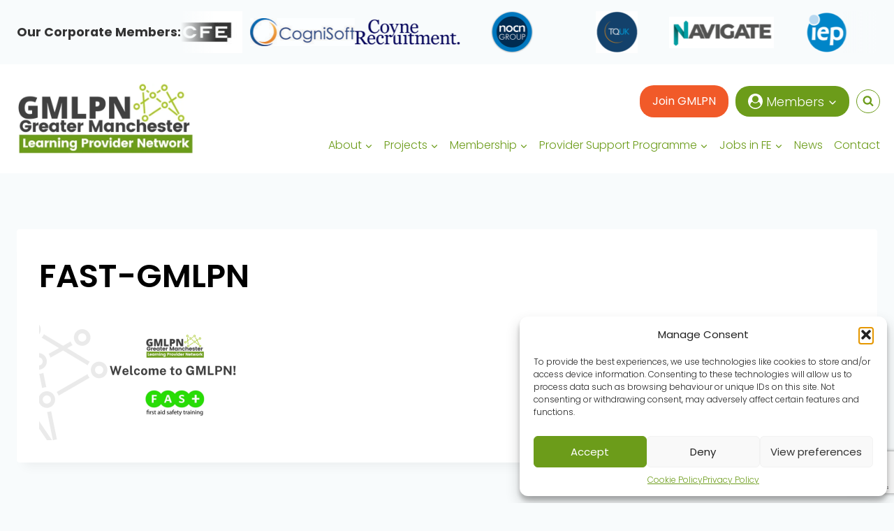

--- FILE ---
content_type: text/html; charset=UTF-8
request_url: https://gmlpn.co.uk/gmlpn-welcome-first-aid-safety-training-to-the-network/fast-gmlpn/
body_size: 39302
content:
<!doctype html>
<html lang="en-GB" prefix="og: https://ogp.me/ns#" class="no-js" itemtype="https://schema.org/Blog" itemscope>
<head>
	<meta charset="UTF-8">
	<meta name="viewport" content="width=device-width, initial-scale=1, minimum-scale=1">
	<!-- Global site tag (gtag.js) - Google Analytics -->
<script type="text/plain" data-service="google-analytics" data-category="statistics" async data-cmplz-src="https://www.googletagmanager.com/gtag/js?id=UA-53640166-1"></script>
<script>
    window.dataLayer = window.dataLayer || [];
    function gtag() {
        dataLayer.push(arguments);
    }
    gtag('js', new Date());

    gtag('config', 'UA-53640166-1', { 'anonymize_ip': false } );
</script>
	<style>img:is([sizes="auto" i], [sizes^="auto," i]) { contain-intrinsic-size: 3000px 1500px }</style>
	
<!-- Search Engine Optimization by Rank Math - https://rankmath.com/ -->
<title>FAST-GMLPN - GMLPN</title>
<meta name="robots" content="follow, index, max-snippet:-1, max-video-preview:-1, max-image-preview:large"/>
<link rel="canonical" href="https://gmlpn.co.uk/gmlpn-welcome-first-aid-safety-training-to-the-network/fast-gmlpn/" />
<meta property="og:locale" content="en_GB" />
<meta property="og:type" content="article" />
<meta property="og:title" content="FAST-GMLPN - GMLPN" />
<meta property="og:url" content="https://gmlpn.co.uk/gmlpn-welcome-first-aid-safety-training-to-the-network/fast-gmlpn/" />
<meta property="og:image" content="https://gmlpn.co.uk/wp-content/uploads/2023/08/FAST-GMLPN.png" />
<meta property="og:image:secure_url" content="https://gmlpn.co.uk/wp-content/uploads/2023/08/FAST-GMLPN.png" />
<meta property="og:image:width" content="1138" />
<meta property="og:image:height" content="640" />
<meta property="og:image:alt" content="FAST-GMLPN" />
<meta property="og:image:type" content="image/png" />
<meta name="twitter:card" content="summary_large_image" />
<meta name="twitter:title" content="FAST-GMLPN - GMLPN" />
<meta name="twitter:image" content="https://gmlpn.co.uk/wp-content/uploads/2023/08/FAST-GMLPN.png" />
<!-- /Rank Math WordPress SEO plugin -->

<link rel='dns-prefetch' href='//www.google.com' />
<link rel='dns-prefetch' href='//www.googletagmanager.com' />
<link rel='dns-prefetch' href='//use.typekit.net' />
<link rel="alternate" type="application/rss+xml" title="GMLPN &raquo; Feed" href="https://gmlpn.co.uk/feed/" />
<link rel="alternate" type="application/rss+xml" title="GMLPN &raquo; Comments Feed" href="https://gmlpn.co.uk/comments/feed/" />
			<script>document.documentElement.classList.remove( 'no-js' );</script>
			<link rel="alternate" type="application/rss+xml" title="GMLPN &raquo; FAST-GMLPN Comments Feed" href="https://gmlpn.co.uk/gmlpn-welcome-first-aid-safety-training-to-the-network/fast-gmlpn/feed/" />
<link rel='stylesheet' id='kadence-blocks-rowlayout-css' href='https://gmlpn.co.uk/wp-content/plugins/kadence-blocks/dist/style-blocks-rowlayout.css?ver=3.5.16' media='all' />
<link rel='stylesheet' id='kadence-blocks-column-css' href='https://gmlpn.co.uk/wp-content/plugins/kadence-blocks/dist/style-blocks-column.css?ver=3.5.16' media='all' />
<link rel='stylesheet' id='kadence-blocks-image-css' href='https://gmlpn.co.uk/wp-content/plugins/kadence-blocks/dist/style-blocks-image.css?ver=3.5.16' media='all' />
<style id='kadence-blocks-advancedheading-inline-css'>
.wp-block-kadence-advancedheading mark{background:transparent;border-style:solid;border-width:0}.wp-block-kadence-advancedheading mark.kt-highlight{color:#f76a0c;}.kb-adv-heading-icon{display: inline-flex;justify-content: center;align-items: center;} .is-layout-constrained > .kb-advanced-heading-link {display: block;}.single-content .kadence-advanced-heading-wrapper h1, .single-content .kadence-advanced-heading-wrapper h2, .single-content .kadence-advanced-heading-wrapper h3, .single-content .kadence-advanced-heading-wrapper h4, .single-content .kadence-advanced-heading-wrapper h5, .single-content .kadence-advanced-heading-wrapper h6 {margin: 1.5em 0 .5em;}.single-content .kadence-advanced-heading-wrapper+* { margin-top:0;}.kb-screen-reader-text{position:absolute;width:1px;height:1px;padding:0;margin:-1px;overflow:hidden;clip:rect(0,0,0,0);}
</style>
<link rel='stylesheet' id='kadence-blocks-iconlist-css' href='https://gmlpn.co.uk/wp-content/plugins/kadence-blocks/dist/style-blocks-iconlist.css?ver=3.5.16' media='all' />
<link rel='stylesheet' id='kadence-blocks-advancedbtn-css' href='https://gmlpn.co.uk/wp-content/plugins/kadence-blocks/dist/style-blocks-advancedbtn.css?ver=3.5.16' media='all' />
<style id='wp-emoji-styles-inline-css'>

	img.wp-smiley, img.emoji {
		display: inline !important;
		border: none !important;
		box-shadow: none !important;
		height: 1em !important;
		width: 1em !important;
		margin: 0 0.07em !important;
		vertical-align: -0.1em !important;
		background: none !important;
		padding: 0 !important;
	}
</style>
<link rel='stylesheet' id='wp-block-library-css' href='https://gmlpn.co.uk/wp-includes/css/dist/block-library/style.min.css?ver=6.8.3' media='all' />
<style id='classic-theme-styles-inline-css'>
/*! This file is auto-generated */
.wp-block-button__link{color:#fff;background-color:#32373c;border-radius:9999px;box-shadow:none;text-decoration:none;padding:calc(.667em + 2px) calc(1.333em + 2px);font-size:1.125em}.wp-block-file__button{background:#32373c;color:#fff;text-decoration:none}
</style>
<style id='acf-logo-slider-style-inline-css'>
.logo-wrapper {
	overflow: hidden;
	width: 100%;
}

.logo-slider {
	overflow: hidden;  /* Hide overflowing logos */
	width: 200%;
	display: flex;
	justify-content: center;
}

.logos {
	display: flex;
	flex-wrap: nowrap;
	gap: 20px; /* Space between logos */
	animation: scroll 40s linear infinite;
	animation-play-state: running;
}

.logo-wrapper:before,
.logo-wrapper:after {
  position: absolute;
  top: 0;
  width: 50px;
  height: 100%;
  content: "";
  z-index: 2;
}

.logo-wrapper:before {
  left: 0;
  background: linear-gradient(to left, rgba(255, 255, 255, 0), rgba(255,255,255, 0.9));
}

.logo-wrapper:after {
  right: 0;
  background: linear-gradient(to right, rgba(255, 255, 255, 0), rgba(255,255,255, 0.9));
}


.logo-item {
	width: 100px;  /* Fixed width for each logo */
	height: 60px;
	display: inline-block;
	align-items: center;
}


.logos img {
	width: auto;
	height: auto;
	max-width: 100%;
}

.logos a {
	display: flex;
	height: 100%;
	align-items: center;
	justify-content: center;
	margin: 0 auto;
}

.logos:hover,
.logo-wrapper.corporate .logos:hover {
	-moz-animation-play-state: paused;
	 -webkit-animation-play-state: paused;
	 animation-play-state: paused;
}

.logo-wrapper.corporate .logos {
	animation: scroll 25s linear infinite;
}

.logo-wrapper.corporate:before {
  left: 0;
  background: linear-gradient(to left, rgba(255, 255, 255, 0), var(--global-palette8));
}

.logo-wrapper.corporate:after {
  right: 0;
  background: linear-gradient(to right, rgba(255, 255, 255, 0),  var(--global-palette8));
}

.logo-wrapper.corporate .logo-item {
	width: 150px;		
}

/* Scrolling Animation */
@keyframes scroll {
	0% {
		transform: translateX(0%); /* Start at the first logo */
	}
	100% {
		transform: translateX(calc(-50% - 10px)); /* Move to the end of the duplicated logos */
	}
}


@media only screen and (min-width: 1023px) {

.logo-wrapper.corporate .logos {
	animation: scroll 15s linear infinite;
}

.logos {
	animation: scroll 26s linear infinite;
}


	}

</style>
<style id='global-styles-inline-css'>
:root{--wp--preset--aspect-ratio--square: 1;--wp--preset--aspect-ratio--4-3: 4/3;--wp--preset--aspect-ratio--3-4: 3/4;--wp--preset--aspect-ratio--3-2: 3/2;--wp--preset--aspect-ratio--2-3: 2/3;--wp--preset--aspect-ratio--16-9: 16/9;--wp--preset--aspect-ratio--9-16: 9/16;--wp--preset--color--black: #000000;--wp--preset--color--cyan-bluish-gray: #abb8c3;--wp--preset--color--white: #ffffff;--wp--preset--color--pale-pink: #f78da7;--wp--preset--color--vivid-red: #cf2e2e;--wp--preset--color--luminous-vivid-orange: #ff6900;--wp--preset--color--luminous-vivid-amber: #fcb900;--wp--preset--color--light-green-cyan: #7bdcb5;--wp--preset--color--vivid-green-cyan: #00d084;--wp--preset--color--pale-cyan-blue: #8ed1fc;--wp--preset--color--vivid-cyan-blue: #0693e3;--wp--preset--color--vivid-purple: #9b51e0;--wp--preset--color--theme-palette-1: var(--global-palette1);--wp--preset--color--theme-palette-2: var(--global-palette2);--wp--preset--color--theme-palette-3: var(--global-palette3);--wp--preset--color--theme-palette-4: var(--global-palette4);--wp--preset--color--theme-palette-5: var(--global-palette5);--wp--preset--color--theme-palette-6: var(--global-palette6);--wp--preset--color--theme-palette-7: var(--global-palette7);--wp--preset--color--theme-palette-8: var(--global-palette8);--wp--preset--color--theme-palette-9: var(--global-palette9);--wp--preset--gradient--vivid-cyan-blue-to-vivid-purple: linear-gradient(135deg,rgba(6,147,227,1) 0%,rgb(155,81,224) 100%);--wp--preset--gradient--light-green-cyan-to-vivid-green-cyan: linear-gradient(135deg,rgb(122,220,180) 0%,rgb(0,208,130) 100%);--wp--preset--gradient--luminous-vivid-amber-to-luminous-vivid-orange: linear-gradient(135deg,rgba(252,185,0,1) 0%,rgba(255,105,0,1) 100%);--wp--preset--gradient--luminous-vivid-orange-to-vivid-red: linear-gradient(135deg,rgba(255,105,0,1) 0%,rgb(207,46,46) 100%);--wp--preset--gradient--very-light-gray-to-cyan-bluish-gray: linear-gradient(135deg,rgb(238,238,238) 0%,rgb(169,184,195) 100%);--wp--preset--gradient--cool-to-warm-spectrum: linear-gradient(135deg,rgb(74,234,220) 0%,rgb(151,120,209) 20%,rgb(207,42,186) 40%,rgb(238,44,130) 60%,rgb(251,105,98) 80%,rgb(254,248,76) 100%);--wp--preset--gradient--blush-light-purple: linear-gradient(135deg,rgb(255,206,236) 0%,rgb(152,150,240) 100%);--wp--preset--gradient--blush-bordeaux: linear-gradient(135deg,rgb(254,205,165) 0%,rgb(254,45,45) 50%,rgb(107,0,62) 100%);--wp--preset--gradient--luminous-dusk: linear-gradient(135deg,rgb(255,203,112) 0%,rgb(199,81,192) 50%,rgb(65,88,208) 100%);--wp--preset--gradient--pale-ocean: linear-gradient(135deg,rgb(255,245,203) 0%,rgb(182,227,212) 50%,rgb(51,167,181) 100%);--wp--preset--gradient--electric-grass: linear-gradient(135deg,rgb(202,248,128) 0%,rgb(113,206,126) 100%);--wp--preset--gradient--midnight: linear-gradient(135deg,rgb(2,3,129) 0%,rgb(40,116,252) 100%);--wp--preset--font-size--small: var(--global-font-size-small);--wp--preset--font-size--medium: var(--global-font-size-medium);--wp--preset--font-size--large: var(--global-font-size-large);--wp--preset--font-size--x-large: 42px;--wp--preset--font-size--larger: var(--global-font-size-larger);--wp--preset--font-size--xxlarge: var(--global-font-size-xxlarge);--wp--preset--spacing--20: 0.44rem;--wp--preset--spacing--30: 0.67rem;--wp--preset--spacing--40: 1rem;--wp--preset--spacing--50: 1.5rem;--wp--preset--spacing--60: 2.25rem;--wp--preset--spacing--70: 3.38rem;--wp--preset--spacing--80: 5.06rem;--wp--preset--shadow--natural: 6px 6px 9px rgba(0, 0, 0, 0.2);--wp--preset--shadow--deep: 12px 12px 50px rgba(0, 0, 0, 0.4);--wp--preset--shadow--sharp: 6px 6px 0px rgba(0, 0, 0, 0.2);--wp--preset--shadow--outlined: 6px 6px 0px -3px rgba(255, 255, 255, 1), 6px 6px rgba(0, 0, 0, 1);--wp--preset--shadow--crisp: 6px 6px 0px rgba(0, 0, 0, 1);}:where(.is-layout-flex){gap: 0.5em;}:where(.is-layout-grid){gap: 0.5em;}body .is-layout-flex{display: flex;}.is-layout-flex{flex-wrap: wrap;align-items: center;}.is-layout-flex > :is(*, div){margin: 0;}body .is-layout-grid{display: grid;}.is-layout-grid > :is(*, div){margin: 0;}:where(.wp-block-columns.is-layout-flex){gap: 2em;}:where(.wp-block-columns.is-layout-grid){gap: 2em;}:where(.wp-block-post-template.is-layout-flex){gap: 1.25em;}:where(.wp-block-post-template.is-layout-grid){gap: 1.25em;}.has-black-color{color: var(--wp--preset--color--black) !important;}.has-cyan-bluish-gray-color{color: var(--wp--preset--color--cyan-bluish-gray) !important;}.has-white-color{color: var(--wp--preset--color--white) !important;}.has-pale-pink-color{color: var(--wp--preset--color--pale-pink) !important;}.has-vivid-red-color{color: var(--wp--preset--color--vivid-red) !important;}.has-luminous-vivid-orange-color{color: var(--wp--preset--color--luminous-vivid-orange) !important;}.has-luminous-vivid-amber-color{color: var(--wp--preset--color--luminous-vivid-amber) !important;}.has-light-green-cyan-color{color: var(--wp--preset--color--light-green-cyan) !important;}.has-vivid-green-cyan-color{color: var(--wp--preset--color--vivid-green-cyan) !important;}.has-pale-cyan-blue-color{color: var(--wp--preset--color--pale-cyan-blue) !important;}.has-vivid-cyan-blue-color{color: var(--wp--preset--color--vivid-cyan-blue) !important;}.has-vivid-purple-color{color: var(--wp--preset--color--vivid-purple) !important;}.has-black-background-color{background-color: var(--wp--preset--color--black) !important;}.has-cyan-bluish-gray-background-color{background-color: var(--wp--preset--color--cyan-bluish-gray) !important;}.has-white-background-color{background-color: var(--wp--preset--color--white) !important;}.has-pale-pink-background-color{background-color: var(--wp--preset--color--pale-pink) !important;}.has-vivid-red-background-color{background-color: var(--wp--preset--color--vivid-red) !important;}.has-luminous-vivid-orange-background-color{background-color: var(--wp--preset--color--luminous-vivid-orange) !important;}.has-luminous-vivid-amber-background-color{background-color: var(--wp--preset--color--luminous-vivid-amber) !important;}.has-light-green-cyan-background-color{background-color: var(--wp--preset--color--light-green-cyan) !important;}.has-vivid-green-cyan-background-color{background-color: var(--wp--preset--color--vivid-green-cyan) !important;}.has-pale-cyan-blue-background-color{background-color: var(--wp--preset--color--pale-cyan-blue) !important;}.has-vivid-cyan-blue-background-color{background-color: var(--wp--preset--color--vivid-cyan-blue) !important;}.has-vivid-purple-background-color{background-color: var(--wp--preset--color--vivid-purple) !important;}.has-black-border-color{border-color: var(--wp--preset--color--black) !important;}.has-cyan-bluish-gray-border-color{border-color: var(--wp--preset--color--cyan-bluish-gray) !important;}.has-white-border-color{border-color: var(--wp--preset--color--white) !important;}.has-pale-pink-border-color{border-color: var(--wp--preset--color--pale-pink) !important;}.has-vivid-red-border-color{border-color: var(--wp--preset--color--vivid-red) !important;}.has-luminous-vivid-orange-border-color{border-color: var(--wp--preset--color--luminous-vivid-orange) !important;}.has-luminous-vivid-amber-border-color{border-color: var(--wp--preset--color--luminous-vivid-amber) !important;}.has-light-green-cyan-border-color{border-color: var(--wp--preset--color--light-green-cyan) !important;}.has-vivid-green-cyan-border-color{border-color: var(--wp--preset--color--vivid-green-cyan) !important;}.has-pale-cyan-blue-border-color{border-color: var(--wp--preset--color--pale-cyan-blue) !important;}.has-vivid-cyan-blue-border-color{border-color: var(--wp--preset--color--vivid-cyan-blue) !important;}.has-vivid-purple-border-color{border-color: var(--wp--preset--color--vivid-purple) !important;}.has-vivid-cyan-blue-to-vivid-purple-gradient-background{background: var(--wp--preset--gradient--vivid-cyan-blue-to-vivid-purple) !important;}.has-light-green-cyan-to-vivid-green-cyan-gradient-background{background: var(--wp--preset--gradient--light-green-cyan-to-vivid-green-cyan) !important;}.has-luminous-vivid-amber-to-luminous-vivid-orange-gradient-background{background: var(--wp--preset--gradient--luminous-vivid-amber-to-luminous-vivid-orange) !important;}.has-luminous-vivid-orange-to-vivid-red-gradient-background{background: var(--wp--preset--gradient--luminous-vivid-orange-to-vivid-red) !important;}.has-very-light-gray-to-cyan-bluish-gray-gradient-background{background: var(--wp--preset--gradient--very-light-gray-to-cyan-bluish-gray) !important;}.has-cool-to-warm-spectrum-gradient-background{background: var(--wp--preset--gradient--cool-to-warm-spectrum) !important;}.has-blush-light-purple-gradient-background{background: var(--wp--preset--gradient--blush-light-purple) !important;}.has-blush-bordeaux-gradient-background{background: var(--wp--preset--gradient--blush-bordeaux) !important;}.has-luminous-dusk-gradient-background{background: var(--wp--preset--gradient--luminous-dusk) !important;}.has-pale-ocean-gradient-background{background: var(--wp--preset--gradient--pale-ocean) !important;}.has-electric-grass-gradient-background{background: var(--wp--preset--gradient--electric-grass) !important;}.has-midnight-gradient-background{background: var(--wp--preset--gradient--midnight) !important;}.has-small-font-size{font-size: var(--wp--preset--font-size--small) !important;}.has-medium-font-size{font-size: var(--wp--preset--font-size--medium) !important;}.has-large-font-size{font-size: var(--wp--preset--font-size--large) !important;}.has-x-large-font-size{font-size: var(--wp--preset--font-size--x-large) !important;}
:where(.wp-block-post-template.is-layout-flex){gap: 1.25em;}:where(.wp-block-post-template.is-layout-grid){gap: 1.25em;}
:where(.wp-block-columns.is-layout-flex){gap: 2em;}:where(.wp-block-columns.is-layout-grid){gap: 2em;}
:root :where(.wp-block-pullquote){font-size: 1.5em;line-height: 1.6;}
</style>
<link rel='stylesheet' id='events-manager-css' href='https://gmlpn.co.uk/wp-content/plugins/events-manager/includes/css/events-manager.css?ver=7.0.5' media='all' />
<style id='events-manager-inline-css'>
body .em { --font-family : inherit; --font-weight : inherit; --font-size : 1em; --line-height : inherit; }
</style>
<link rel='stylesheet' id='cmplz-general-css' href='https://gmlpn.co.uk/wp-content/plugins/complianz-gdpr/assets/css/cookieblocker.min.css?ver=1753800266' media='all' />
<link rel='stylesheet' id='child-theme-css' href='https://gmlpn.co.uk/wp-content/themes/kadence-child/style.css?ver=100' media='all' />
<link rel='stylesheet' id='kadence-global-css' href='https://gmlpn.co.uk/wp-content/themes/kadence/assets/css/global.min.css?ver=1739175321' media='all' />
<style id='kadence-global-inline-css'>
/* Kadence Base CSS */
:root{--global-palette1:#b2d235;--global-palette2:#f15a29;--global-palette3:#000000;--global-palette4:#333333;--global-palette5:#6c9c1a;--global-palette6:#00a79d;--global-palette7:#eaeeef;--global-palette8:#f8fbfc;--global-palette9:#ffffff;--global-palette9rgb:255, 255, 255;--global-palette-highlight:var(--global-palette2);--global-palette-highlight-alt:var(--global-palette5);--global-palette-highlight-alt2:var(--global-palette9);--global-palette-btn-bg:var(--global-palette2);--global-palette-btn-bg-hover:#ff6d3b;--global-palette-btn:var(--global-palette9);--global-palette-btn-hover:var(--global-palette8);--global-body-font-family:Poppins, sans-serif;--global-heading-font-family:poppins;--global-primary-nav-font-family:inherit;--global-fallback-font:sans-serif;--global-display-fallback-font:sans-serif;--global-content-width:1290px;--global-content-narrow-width:842px;--global-content-edge-padding:1.5rem;--global-content-boxed-padding:2rem;--global-calc-content-width:calc(1290px - var(--global-content-edge-padding) - var(--global-content-edge-padding) );--wp--style--global--content-size:var(--global-calc-content-width);}.wp-site-blocks{--global-vw:calc( 100vw - ( 0.5 * var(--scrollbar-offset)));}body{background:var(--global-palette8);}body, input, select, optgroup, textarea{font-style:normal;font-weight:300;font-size:1.1rem;line-height:1.4;font-family:var(--global-body-font-family);color:var(--global-palette4);}.content-bg, body.content-style-unboxed .site{background:var(--global-palette9);}h1,h2,h3,h4,h5,h6{font-family:var(--global-heading-font-family);}h1{font-style:normal;font-weight:600;font-size:3.2rem;line-height:1.5;color:var(--global-palette3);}h2{font-style:normal;font-weight:600;font-size:2.8rem;line-height:1.5;color:var(--global-palette3);}h3{font-style:normal;font-weight:400;font-size:2rem;line-height:1.5;color:var(--global-palette3);}h4{font-style:normal;font-weight:400;font-size:1.8rem;line-height:1.5;color:var(--global-palette4);}h5{font-style:normal;font-weight:400;font-size:1.6rem;line-height:1.5;color:var(--global-palette4);}h6{font-style:normal;font-weight:400;font-size:1.8rem;line-height:1.5;color:var(--global-palette5);}.entry-hero h1{font-style:normal;font-size:4rem;}@media all and (max-width: 1024px){h1{font-size:2.6rem;}}@media all and (max-width: 767px){h1{font-size:2rem;}}.entry-hero .kadence-breadcrumbs{max-width:1290px;}.site-container, .site-header-row-layout-contained, .site-footer-row-layout-contained, .entry-hero-layout-contained, .comments-area, .alignfull > .wp-block-cover__inner-container, .alignwide > .wp-block-cover__inner-container{max-width:var(--global-content-width);}.content-width-narrow .content-container.site-container, .content-width-narrow .hero-container.site-container{max-width:var(--global-content-narrow-width);}@media all and (min-width: 1520px){.wp-site-blocks .content-container  .alignwide{margin-left:-115px;margin-right:-115px;width:unset;max-width:unset;}}@media all and (min-width: 1102px){.content-width-narrow .wp-site-blocks .content-container .alignwide{margin-left:-130px;margin-right:-130px;width:unset;max-width:unset;}}.content-style-boxed .wp-site-blocks .entry-content .alignwide{margin-left:calc( -1 * var( --global-content-boxed-padding ) );margin-right:calc( -1 * var( --global-content-boxed-padding ) );}.content-area{margin-top:5rem;margin-bottom:5rem;}@media all and (max-width: 1024px){.content-area{margin-top:3rem;margin-bottom:3rem;}}@media all and (max-width: 767px){.content-area{margin-top:2rem;margin-bottom:2rem;}}@media all and (max-width: 1024px){:root{--global-content-boxed-padding:2rem;}}@media all and (max-width: 767px){:root{--global-content-boxed-padding:1.5rem;}}.entry-content-wrap{padding:2rem;}@media all and (max-width: 1024px){.entry-content-wrap{padding:2rem;}}@media all and (max-width: 767px){.entry-content-wrap{padding:1.5rem;}}.entry.single-entry{box-shadow:0px 15px 15px -10px rgba(0,0,0,0.05);}.entry.loop-entry{box-shadow:0px 15px 15px -10px rgba(0,0,0,0.05);}.loop-entry .entry-content-wrap{padding:2rem;}@media all and (max-width: 1024px){.loop-entry .entry-content-wrap{padding:2rem;}}@media all and (max-width: 767px){.loop-entry .entry-content-wrap{padding:1.5rem;}}button, .button, .wp-block-button__link, input[type="button"], input[type="reset"], input[type="submit"], .fl-button, .elementor-button-wrapper .elementor-button, .wc-block-components-checkout-place-order-button, .wc-block-cart__submit{font-style:normal;font-weight:400;font-size:1rem;line-height:1.4;border-radius:20px;padding:12px 18px 12px 18px;box-shadow:0px 0px 0px -7px rgba(0,0,0,0);}.wp-block-button.is-style-outline .wp-block-button__link{padding:12px 18px 12px 18px;}button:hover, button:focus, button:active, .button:hover, .button:focus, .button:active, .wp-block-button__link:hover, .wp-block-button__link:focus, .wp-block-button__link:active, input[type="button"]:hover, input[type="button"]:focus, input[type="button"]:active, input[type="reset"]:hover, input[type="reset"]:focus, input[type="reset"]:active, input[type="submit"]:hover, input[type="submit"]:focus, input[type="submit"]:active, .elementor-button-wrapper .elementor-button:hover, .elementor-button-wrapper .elementor-button:focus, .elementor-button-wrapper .elementor-button:active, .wc-block-cart__submit:hover{box-shadow:0px 15px 25px -7px rgba(0,0,0,0.1);}.kb-button.kb-btn-global-outline.kb-btn-global-inherit{padding-top:calc(12px - 2px);padding-right:calc(18px - 2px);padding-bottom:calc(12px - 2px);padding-left:calc(18px - 2px);}@media all and (min-width: 1025px){.transparent-header .entry-hero .entry-hero-container-inner{padding-top:calc(0px + 80px);}}@media all and (max-width: 1024px){.mobile-transparent-header .entry-hero .entry-hero-container-inner{padding-top:80px;}}@media all and (max-width: 767px){.mobile-transparent-header .entry-hero .entry-hero-container-inner{padding-top:80px;}}#kt-scroll-up-reader, #kt-scroll-up{border-radius:0px 0px 0px 0px;bottom:30px;font-size:1.2em;padding:0.4em 0.4em 0.4em 0.4em;}#kt-scroll-up-reader.scroll-up-side-right, #kt-scroll-up.scroll-up-side-right{right:30px;}#kt-scroll-up-reader.scroll-up-side-left, #kt-scroll-up.scroll-up-side-left{left:30px;}.loop-entry.type-post h2.entry-title{font-style:normal;font-weight:400;font-size:2rem;line-height:1.3;font-family:var(--global-heading-font-family, inherit);color:var(--global-palette5);}.loop-entry.type-post .entry-meta{color:rgba(51,51,51,0.6);}.loop-entry.type-post .entry-meta a:hover{color:var(--global-palette2);}
/* Kadence Header CSS */
@media all and (max-width: 1024px){.mobile-transparent-header #masthead{position:absolute;left:0px;right:0px;z-index:100;}.kadence-scrollbar-fixer.mobile-transparent-header #masthead{right:var(--scrollbar-offset,0);}.mobile-transparent-header #masthead, .mobile-transparent-header .site-top-header-wrap .site-header-row-container-inner, .mobile-transparent-header .site-main-header-wrap .site-header-row-container-inner, .mobile-transparent-header .site-bottom-header-wrap .site-header-row-container-inner{background:transparent;}.site-header-row-tablet-layout-fullwidth, .site-header-row-tablet-layout-standard{padding:0px;}}@media all and (min-width: 1025px){.transparent-header #masthead{position:absolute;left:0px;right:0px;z-index:100;}.transparent-header.kadence-scrollbar-fixer #masthead{right:var(--scrollbar-offset,0);}.transparent-header #masthead, .transparent-header .site-top-header-wrap .site-header-row-container-inner, .transparent-header .site-main-header-wrap .site-header-row-container-inner, .transparent-header .site-bottom-header-wrap .site-header-row-container-inner{background:transparent;}}.site-branding a.brand img{max-width:260px;}.site-branding a.brand img.svg-logo-image{width:260px;}.site-branding{padding:0px 0px 10px 0px;}#masthead, #masthead .kadence-sticky-header.item-is-fixed:not(.item-at-start):not(.site-header-row-container):not(.site-main-header-wrap), #masthead .kadence-sticky-header.item-is-fixed:not(.item-at-start) > .site-header-row-container-inner{background:#ffffff;}.site-main-header-inner-wrap{min-height:80px;}.site-main-header-wrap .site-header-row-container-inner>.site-container{padding:0px 20px 0px 20px;}.site-top-header-inner-wrap{min-height:0px;}.site-top-header-wrap .site-header-row-container-inner>.site-container{padding:30px 20px 0px 20px;}#masthead .kadence-sticky-header.item-is-fixed:not(.item-at-start):not(.site-header-row-container):not(.item-hidden-above):not(.site-main-header-wrap), #masthead .kadence-sticky-header.item-is-fixed:not(.item-at-start):not(.item-hidden-above) > .site-header-row-container-inner{border-bottom:1px solid rgba(0,0,0,0.1);}.header-navigation[class*="header-navigation-style-underline"] .header-menu-container.primary-menu-container>ul>li>a:after{width:calc( 100% - 1em);}.main-navigation .primary-menu-container > ul > li.menu-item > a{padding-left:calc(1em / 2);padding-right:calc(1em / 2);padding-top:0.6em;padding-bottom:0.6em;color:var(--global-palette5);}.main-navigation .primary-menu-container > ul > li.menu-item .dropdown-nav-special-toggle{right:calc(1em / 2);}.main-navigation .primary-menu-container > ul li.menu-item > a{font-style:normal;font-size:1rem;}.main-navigation .primary-menu-container > ul > li.menu-item > a:hover{color:var(--global-palette1);}
					.header-navigation[class*="header-navigation-style-underline"] .header-menu-container.primary-menu-container>ul>li.current-menu-ancestor>a:after,
					.header-navigation[class*="header-navigation-style-underline"] .header-menu-container.primary-menu-container>ul>li.current-page-parent>a:after,
					.header-navigation[class*="header-navigation-style-underline"] .header-menu-container.primary-menu-container>ul>li.current-product-ancestor>a:after
				{transform:scale(1, 1) translate(50%, 0);}
					.main-navigation .primary-menu-container > ul > li.menu-item.current-menu-item > a, 
					.main-navigation .primary-menu-container > ul > li.menu-item.current-menu-ancestor > a, 
					.main-navigation .primary-menu-container > ul > li.menu-item.current-page-parent > a,
					.main-navigation .primary-menu-container > ul > li.menu-item.current-product-ancestor > a
				{color:var(--global-palette3);}.header-navigation .header-menu-container ul ul.sub-menu, .header-navigation .header-menu-container ul ul.submenu{background:var(--global-palette3);box-shadow:0px 2px 13px 0px rgba(0,0,0,0.1);}.header-navigation .header-menu-container ul ul li.menu-item, .header-menu-container ul.menu > li.kadence-menu-mega-enabled > ul > li.menu-item > a{border-bottom:1px solid rgba(255,255,255,0.1);}.header-navigation .header-menu-container ul ul li.menu-item > a{width:200px;padding-top:1em;padding-bottom:1em;color:var(--global-palette8);font-size:12px;}.header-navigation .header-menu-container ul ul li.menu-item > a:hover{color:var(--global-palette9);background:var(--global-palette4);}.header-navigation .header-menu-container ul ul li.menu-item.current-menu-item > a{color:var(--global-palette9);background:var(--global-palette4);}.mobile-toggle-open-container .menu-toggle-open, .mobile-toggle-open-container .menu-toggle-open:focus{color:var(--global-palette5);padding:0.4em 0.6em 0.4em 0.6em;font-size:14px;}.mobile-toggle-open-container .menu-toggle-open.menu-toggle-style-bordered{border:1px solid currentColor;}.mobile-toggle-open-container .menu-toggle-open .menu-toggle-icon{font-size:50px;}.mobile-toggle-open-container .menu-toggle-open:hover, .mobile-toggle-open-container .menu-toggle-open:focus-visible{color:var(--global-palette-highlight);}.mobile-navigation ul li{font-size:14px;}.mobile-navigation ul li a{padding-top:1em;padding-bottom:1em;}.mobile-navigation ul li > a, .mobile-navigation ul li.menu-item-has-children > .drawer-nav-drop-wrap{background:var(--global-palette5);color:var(--global-palette8);}.mobile-navigation ul li > a:hover, .mobile-navigation ul li.menu-item-has-children > .drawer-nav-drop-wrap:hover{background:var(--global-palette1);color:var(--global-palette9);}.mobile-navigation ul li.current-menu-item > a, .mobile-navigation ul li.current-menu-item.menu-item-has-children > .drawer-nav-drop-wrap{background:var(--global-palette4);color:var(--global-palette5);}.mobile-navigation ul li.menu-item-has-children .drawer-nav-drop-wrap, .mobile-navigation ul li:not(.menu-item-has-children) a{border-bottom:1px solid rgba(255,255,255,0.1);}.mobile-navigation:not(.drawer-navigation-parent-toggle-true) ul li.menu-item-has-children .drawer-nav-drop-wrap button{border-left:1px solid rgba(255,255,255,0.1);}#mobile-drawer .drawer-inner, #mobile-drawer.popup-drawer-layout-fullwidth.popup-drawer-animation-slice .pop-portion-bg, #mobile-drawer.popup-drawer-layout-fullwidth.popup-drawer-animation-slice.pop-animated.show-drawer .drawer-inner{background:var(--global-palette5);}#mobile-drawer .drawer-header .drawer-toggle{padding:0.6em 0.15em 0.6em 0.15em;font-size:30px;}#mobile-drawer .drawer-header .drawer-toggle, #mobile-drawer .drawer-header .drawer-toggle:focus{color:var(--global-palette9);}#mobile-drawer .drawer-header .drawer-toggle:hover, #mobile-drawer .drawer-header .drawer-toggle:focus:hover{color:var(--global-palette1);}#main-header .header-button{border:2px none transparent;box-shadow:0px 0px 0px -7px rgba(0,0,0,0);}#main-header .header-button:hover{box-shadow:0px 15px 25px -7px rgba(0,0,0,0.1);}.search-toggle-open-container .search-toggle-open{color:var(--global-palette5);}.search-toggle-open-container .search-toggle-open.search-toggle-style-bordered{border:1px solid currentColor;}.search-toggle-open-container .search-toggle-open .search-toggle-icon{font-size:1em;}.search-toggle-open-container .search-toggle-open:hover, .search-toggle-open-container .search-toggle-open:focus{color:var(--global-palette-highlight);}#search-drawer .drawer-inner{background:rgba(51,51,51,0.8);}.mobile-header-button-wrap .mobile-header-button-inner-wrap .mobile-header-button{margin:0px 0px 20px 0px;border:2px none transparent;box-shadow:0px 0px 0px -7px rgba(0,0,0,0);}.mobile-header-button-wrap .mobile-header-button-inner-wrap .mobile-header-button:hover{box-shadow:0px 15px 25px -7px rgba(0,0,0,0.1);}
/* Kadence Footer CSS */
.site-bottom-footer-wrap .site-footer-row-container-inner{background:var(--global-palette3);font-style:normal;font-size:14px;color:var(--global-palette7);}.site-footer .site-bottom-footer-wrap a:where(:not(.button):not(.wp-block-button__link):not(.wp-element-button)){color:var(--global-palette7);}.site-footer .site-bottom-footer-wrap a:where(:not(.button):not(.wp-block-button__link):not(.wp-element-button)):hover{color:var(--global-palette2);}.site-bottom-footer-inner-wrap{padding-top:10px;padding-bottom:10px;grid-column-gap:30px;}.site-bottom-footer-inner-wrap .widget{margin-bottom:30px;}.site-bottom-footer-inner-wrap .widget-area .widget-title{font-style:normal;font-size:17px;color:var(--global-palette7);}.site-bottom-footer-inner-wrap .site-footer-section:not(:last-child):after{right:calc(-30px / 2);}#colophon .footer-html{font-style:normal;font-weight:400;font-size:12px;line-height:1.199;font-family:var(--global-body-font-family, inherit);}
/* Kadence Pro Header CSS */
.header-navigation-dropdown-direction-left ul ul.submenu, .header-navigation-dropdown-direction-left ul ul.sub-menu{right:0px;left:auto;}.rtl .header-navigation-dropdown-direction-right ul ul.submenu, .rtl .header-navigation-dropdown-direction-right ul ul.sub-menu{left:0px;right:auto;}.header-account-button .nav-drop-title-wrap > .kadence-svg-iconset, .header-account-button > .kadence-svg-iconset{font-size:1.2em;}.site-header-item .header-account-button .nav-drop-title-wrap, .site-header-item .header-account-wrap > .header-account-button{display:flex;align-items:center;}.header-account-style-icon_label .header-account-label{padding-left:5px;}.header-account-style-label_icon .header-account-label{padding-right:5px;}.site-header-item .header-account-wrap .header-account-button{text-decoration:none;box-shadow:none;color:var(--global-palette9);background:var(--global-palette5);border-radius:20px 20px 20px 20px;padding:10px 18px 10px 18px;}.site-header-item .header-account-wrap .header-account-button:hover{color:var(--global-palette8);background:var(--global-palette1);}.header-mobile-account-wrap .header-account-button .nav-drop-title-wrap > .kadence-svg-iconset, .header-mobile-account-wrap .header-account-button > .kadence-svg-iconset{font-size:1.2em;}.header-mobile-account-wrap .header-account-button .nav-drop-title-wrap, .header-mobile-account-wrap > .header-account-button{display:flex;align-items:center;}.header-mobile-account-wrap.header-account-style-icon_label .header-account-label{padding-left:5px;}.header-mobile-account-wrap.header-account-style-label_icon .header-account-label{padding-right:5px;}.header-mobile-account-wrap .header-account-button{text-decoration:none;box-shadow:none;color:inherit;background:transparent;padding:0.6em 0em 0.6em 0em;}#login-drawer .drawer-inner .drawer-content{display:flex;justify-content:center;align-items:center;position:absolute;top:0px;bottom:0px;left:0px;right:0px;padding:0px;}#loginform p label{display:block;}#login-drawer #loginform{width:100%;}#login-drawer #loginform input{width:100%;}#login-drawer #loginform input[type="checkbox"]{width:auto;}#login-drawer .drawer-inner .drawer-header{position:relative;z-index:100;}#login-drawer .drawer-content_inner.widget_login_form_inner{padding:2em;width:100%;max-width:350px;border-radius:.25rem;background:var(--global-palette9);color:var(--global-palette4);}#login-drawer .lost_password a{color:var(--global-palette6);}#login-drawer .lost_password, #login-drawer .register-field{text-align:center;}#login-drawer .widget_login_form_inner p{margin-top:1.2em;margin-bottom:0em;}#login-drawer .widget_login_form_inner p:first-child{margin-top:0em;}#login-drawer .widget_login_form_inner label{margin-bottom:0.5em;}#login-drawer hr.register-divider{margin:1.2em 0;border-width:1px;}#login-drawer .register-field{font-size:90%;}@media all and (min-width: 1025px){#login-drawer hr.register-divider.hide-desktop{display:none;}#login-drawer p.register-field.hide-desktop{display:none;}}@media all and (max-width: 1024px){#login-drawer hr.register-divider.hide-mobile{display:none;}#login-drawer p.register-field.hide-mobile{display:none;}}@media all and (max-width: 767px){#login-drawer hr.register-divider.hide-mobile{display:none;}#login-drawer p.register-field.hide-mobile{display:none;}}.tertiary-navigation .tertiary-menu-container > ul > li.menu-item > a{padding-left:calc(1.2em / 2);padding-right:calc(1.2em / 2);padding-top:0.6em;padding-bottom:0.6em;color:var(--global-palette5);}.tertiary-navigation .tertiary-menu-container > ul > li.menu-item > a:hover{color:var(--global-palette-highlight);}.tertiary-navigation .tertiary-menu-container > ul > li.menu-item.current-menu-item > a{color:var(--global-palette3);}.header-navigation[class*="header-navigation-style-underline"] .header-menu-container.tertiary-menu-container>ul>li>a:after{width:calc( 100% - 1.2em);}.quaternary-navigation .quaternary-menu-container > ul > li.menu-item > a{padding-left:calc(1.2em / 2);padding-right:calc(1.2em / 2);padding-top:0.6em;padding-bottom:0.6em;color:var(--global-palette5);}.quaternary-navigation .quaternary-menu-container > ul > li.menu-item > a:hover{color:var(--global-palette-highlight);}.quaternary-navigation .quaternary-menu-container > ul > li.menu-item.current-menu-item > a{color:var(--global-palette3);}.header-navigation[class*="header-navigation-style-underline"] .header-menu-container.quaternary-menu-container>ul>li>a:after{width:calc( 100% - 1.2em);}#main-header .header-divider{border-right:1px solid var(--global-palette6);height:50%;}#main-header .header-divider2{border-right:1px solid var(--global-palette6);height:50%;}#main-header .header-divider3{border-right:1px solid var(--global-palette6);height:50%;}#mobile-header .header-mobile-divider, #mobile-drawer .header-mobile-divider{border-right:1px solid var(--global-palette6);height:50%;}#mobile-drawer .header-mobile-divider{border-top:1px solid var(--global-palette6);width:50%;}#mobile-header .header-mobile-divider2{border-right:1px solid var(--global-palette6);height:50%;}#mobile-drawer .header-mobile-divider2{border-top:1px solid var(--global-palette6);width:50%;}.header-item-search-bar form ::-webkit-input-placeholder{color:currentColor;opacity:0.5;}.header-item-search-bar form ::placeholder{color:currentColor;opacity:0.5;}.header-search-bar form{max-width:100%;width:240px;}.header-mobile-search-bar form{max-width:calc(100vw - var(--global-sm-spacing) - var(--global-sm-spacing));width:240px;}.header-mobile-search-bar form input.search-field{background:var(--global-palette5);}.header-mobile-search-bar form input.search-field, .header-mobile-search-bar form .kadence-search-icon-wrap{color:var(--global-palette9);}.header-mobile-search-bar form input.search-field:focus{background:var(--global-palette5);}.header-mobile-search-bar form input.search-field:focus, .header-mobile-search-bar form input.search-submit:hover ~ .kadence-search-icon-wrap, #mobile-header .header-mobile-search-bar form button[type="submit"]:hover ~ .kadence-search-icon-wrap{color:var(--global-palette7);}.header-widget-lstyle-normal .header-widget-area-inner a:not(.button){text-decoration:underline;}.element-contact-inner-wrap{display:flex;flex-wrap:wrap;align-items:center;margin-top:-0.6em;margin-left:calc(-0.6em / 2);margin-right:calc(-0.6em / 2);}.element-contact-inner-wrap .header-contact-item{display:inline-flex;flex-wrap:wrap;align-items:center;margin-top:0.6em;margin-left:calc(0.6em / 2);margin-right:calc(0.6em / 2);}.element-contact-inner-wrap .header-contact-item .kadence-svg-iconset{font-size:1em;}.header-contact-item img{display:inline-block;}.header-contact-item .contact-label{margin-left:0.3em;}.rtl .header-contact-item .contact-label{margin-right:0.3em;margin-left:0px;}.header-mobile-contact-wrap .element-contact-inner-wrap{display:flex;flex-wrap:wrap;align-items:center;margin-top:-0.6em;margin-left:calc(-0.6em / 2);margin-right:calc(-0.6em / 2);}.header-mobile-contact-wrap .element-contact-inner-wrap .header-contact-item{display:inline-flex;flex-wrap:wrap;align-items:center;margin-top:0.6em;margin-left:calc(0.6em / 2);margin-right:calc(0.6em / 2);}.header-mobile-contact-wrap .element-contact-inner-wrap .header-contact-item .kadence-svg-iconset{font-size:1em;}#main-header .header-button2{color:var(--global-palette9);background:var(--global-palette5);border:2px none transparent;box-shadow:0px 0px 0px -7px rgba(0,0,0,0);}#main-header .header-button2:hover{color:var(--global-palette8);background:var(--global-palette1);box-shadow:0px 15px 25px -7px rgba(0,0,0,0.1);}.mobile-header-button2-wrap .mobile-header-button-inner-wrap .mobile-header-button2{border:2px none transparent;box-shadow:0px 0px 0px -7px rgba(0,0,0,0);}.mobile-header-button2-wrap .mobile-header-button-inner-wrap .mobile-header-button2:hover{box-shadow:0px 15px 25px -7px rgba(0,0,0,0.1);}#widget-drawer.popup-drawer-layout-fullwidth .drawer-content .header-widget2, #widget-drawer.popup-drawer-layout-sidepanel .drawer-inner{max-width:400px;}#widget-drawer.popup-drawer-layout-fullwidth .drawer-content .header-widget2{margin:0 auto;}.widget-toggle-open{display:flex;align-items:center;background:transparent;box-shadow:none;}.widget-toggle-open:hover, .widget-toggle-open:focus{border-color:currentColor;background:transparent;box-shadow:none;}.widget-toggle-open .widget-toggle-icon{display:flex;}.widget-toggle-open .widget-toggle-label{padding-right:5px;}.rtl .widget-toggle-open .widget-toggle-label{padding-left:5px;padding-right:0px;}.widget-toggle-open .widget-toggle-label:empty, .rtl .widget-toggle-open .widget-toggle-label:empty{padding-right:0px;padding-left:0px;}.widget-toggle-open-container .widget-toggle-open{color:var(--global-palette5);padding:0.4em 0.6em 0.4em 0.6em;font-size:14px;}.widget-toggle-open-container .widget-toggle-open.widget-toggle-style-bordered{border:1px solid currentColor;}.widget-toggle-open-container .widget-toggle-open .widget-toggle-icon{font-size:20px;}.widget-toggle-open-container .widget-toggle-open:hover, .widget-toggle-open-container .widget-toggle-open:focus{color:var(--global-palette-highlight);}#widget-drawer .header-widget-2style-normal a:not(.button){text-decoration:underline;}#widget-drawer .header-widget-2style-plain a:not(.button){text-decoration:none;}#widget-drawer .header-widget2 .widget-title{color:var(--global-palette9);}#widget-drawer .header-widget2{color:var(--global-palette8);}#widget-drawer .header-widget2 a:not(.button), #widget-drawer .header-widget2 .drawer-sub-toggle{color:var(--global-palette8);}#widget-drawer .header-widget2 a:not(.button):hover, #widget-drawer .header-widget2 .drawer-sub-toggle:hover{color:var(--global-palette9);}#mobile-secondary-site-navigation ul li{font-size:14px;}#mobile-secondary-site-navigation ul li a{padding-top:1em;padding-bottom:1em;}#mobile-secondary-site-navigation ul li > a, #mobile-secondary-site-navigation ul li.menu-item-has-children > .drawer-nav-drop-wrap{color:var(--global-palette8);}#mobile-secondary-site-navigation ul li.current-menu-item > a, #mobile-secondary-site-navigation ul li.current-menu-item.menu-item-has-children > .drawer-nav-drop-wrap{color:var(--global-palette-highlight);}#mobile-secondary-site-navigation ul li.menu-item-has-children .drawer-nav-drop-wrap, #mobile-secondary-site-navigation ul li:not(.menu-item-has-children) a{border-bottom:1px solid rgba(255,255,255,0.1);}#mobile-secondary-site-navigation:not(.drawer-navigation-parent-toggle-true) ul li.menu-item-has-children .drawer-nav-drop-wrap button{border-left:1px solid rgba(255,255,255,0.1);}
</style>
<link rel='stylesheet' id='kadence-header-css' href='https://gmlpn.co.uk/wp-content/themes/kadence/assets/css/header.min.css?ver=1739175321' media='all' />
<link rel='stylesheet' id='kadence-content-css' href='https://gmlpn.co.uk/wp-content/themes/kadence/assets/css/content.min.css?ver=1739175321' media='all' />
<link rel='stylesheet' id='kadence-related-posts-css' href='https://gmlpn.co.uk/wp-content/themes/kadence/assets/css/related-posts.min.css?ver=1739175321' media='all' />
<link rel='stylesheet' id='kad-splide-css' href='https://gmlpn.co.uk/wp-content/themes/kadence/assets/css/kadence-splide.min.css?ver=1739175321' media='all' />
<link rel='stylesheet' id='kadence-footer-css' href='https://gmlpn.co.uk/wp-content/themes/kadence/assets/css/footer.min.css?ver=1739175321' media='all' />
<link rel='stylesheet' id='menu-addons-css' href='https://gmlpn.co.uk/wp-content/plugins/kadence-pro/dist/mega-menu/menu-addon.css?ver=1.0.20' media='all' />
<link rel='stylesheet' id='kadence_share_css-css' href='https://gmlpn.co.uk/wp-content/plugins/kadence-simple-share/assets/css/kt-social.css?ver=1.2.13' media='all' />
<link data-service="adobe-fonts" data-category="marketing" rel='stylesheet' id='custom-typekit-6905-css' data-href='https://use.typekit.net/ygi3dvd.css?ver=1.1.5' media='all' />
<link rel='stylesheet' id='wpjb-glyphs-css' href='https://gmlpn.co.uk/wp-content/plugins/wpjobboard/public/css/wpjb-glyphs.css?ver=5.11.3' media='all' />
<link rel='stylesheet' id='wpjb-css-css' href='https://gmlpn.co.uk/wp-content/plugins/wpjobboard/public/css/frontend.css?ver=5.11.3' media='all' />
<link rel='stylesheet' id='kadence-rankmath-css' href='https://gmlpn.co.uk/wp-content/themes/kadence/assets/css/rankmath.min.css?ver=1.2.16' media='all' />
<style id='kadence-blocks-global-variables-inline-css'>
:root {--global-kb-font-size-sm:clamp(0.8rem, 0.73rem + 0.217vw, 0.9rem);--global-kb-font-size-md:clamp(1.1rem, 0.995rem + 0.326vw, 1.25rem);--global-kb-font-size-lg:clamp(1.75rem, 1.576rem + 0.543vw, 2rem);--global-kb-font-size-xl:clamp(2.25rem, 1.728rem + 1.63vw, 3rem);--global-kb-font-size-xxl:clamp(2.5rem, 1.456rem + 3.26vw, 4rem);--global-kb-font-size-xxxl:clamp(2.75rem, 0.489rem + 7.065vw, 6rem);}
</style>
<style id='kadence_blocks_css-inline-css'>
.kb-row-layout-id6940_094437-6f > .kt-row-column-wrap{column-gap:var(--global-kb-gap-lg, 4rem);max-width:var( --global-content-width, 1290px );padding-left:var(--global-content-edge-padding);padding-right:var(--global-content-edge-padding);padding-top:var(--global-kb-spacing-lg, 3rem);padding-right:var(--global-kb-spacing-sm, 1.5rem);padding-bottom:var(--global-kb-spacing-lg, 3rem);padding-left:var(--global-kb-spacing-sm, 1.5rem);grid-template-columns:minmax(0, calc(30% - ((var(--global-kb-gap-lg, 4rem) * 2 )/3)))minmax(0, calc(45% - ((var(--global-kb-gap-lg, 4rem) * 2 )/3)))minmax(0, calc(25% - ((var(--global-kb-gap-lg, 4rem) * 2 )/3)));}.kb-row-layout-id6940_094437-6f{background-image:linear-gradient(306deg,var(--global-palette1) 0%,var(--global-palette5) 100%);}.kb-row-layout-id6940_094437-6f ,.kb-row-layout-id6940_094437-6f h1,.kb-row-layout-id6940_094437-6f h2,.kb-row-layout-id6940_094437-6f h3,.kb-row-layout-id6940_094437-6f h4,.kb-row-layout-id6940_094437-6f h5,.kb-row-layout-id6940_094437-6f h6{color:var(--global-palette9, #ffffff);}.kb-row-layout-id6940_094437-6f a{color:var(--global-palette9, #ffffff);}.kb-row-layout-id6940_094437-6f a:hover{color:var(--global-palette2, #2B6CB0);}@media all and (max-width: 1024px){.kb-row-layout-id6940_094437-6f > .kt-row-column-wrap{grid-template-columns:minmax(0, calc(30% - ((var(--global-kb-gap-lg, 4rem) * 2 )/3)))minmax(0, calc(45% - ((var(--global-kb-gap-lg, 4rem) * 2 )/3)))minmax(0, calc(25% - ((var(--global-kb-gap-lg, 4rem) * 2 )/3)));}}@media all and (max-width: 767px){.kb-row-layout-id6940_094437-6f > .kt-row-column-wrap > div:not(.added-for-specificity){grid-column:initial;}.kb-row-layout-id6940_094437-6f > .kt-row-column-wrap{grid-template-columns:minmax(0, 1fr);}}.kadence-column6940_b74134-27 > .kt-inside-inner-col{column-gap:var(--global-kb-gap-sm, 1rem);}.kadence-column6940_b74134-27 > .kt-inside-inner-col{flex-direction:column;}.kadence-column6940_b74134-27 > .kt-inside-inner-col > .aligncenter{width:100%;}@media all and (max-width: 1024px){.kadence-column6940_b74134-27 > .kt-inside-inner-col{flex-direction:column;justify-content:center;}}@media all and (max-width: 767px){.kadence-column6940_b74134-27 > .kt-inside-inner-col{flex-direction:column;justify-content:center;}}.kb-image6940_4562c7-dc .kb-image-has-overlay:after{opacity:0.3;}.kadence-column6940_3f7d08-4e > .kt-inside-inner-col{padding-right:var(--global-kb-spacing-xl, 4rem);}.kadence-column6940_3f7d08-4e > .kt-inside-inner-col{column-gap:var(--global-kb-gap-sm, 1rem);}.kadence-column6940_3f7d08-4e > .kt-inside-inner-col{flex-direction:column;}.kadence-column6940_3f7d08-4e > .kt-inside-inner-col > .aligncenter{width:100%;}.kadence-column6940_3f7d08-4e a{color:var(--global-palette9, #ffffff);}.kadence-column6940_3f7d08-4e a:hover{color:var(--global-palette1, #3182CE);}@media all and (max-width: 1024px){.kadence-column6940_3f7d08-4e > .kt-inside-inner-col{flex-direction:column;justify-content:center;}}@media all and (max-width: 767px){.kadence-column6940_3f7d08-4e > .kt-inside-inner-col{flex-direction:column;justify-content:center;}}.wp-block-kadence-advancedheading.kt-adv-heading6940_0f9a7a-9f, .wp-block-kadence-advancedheading.kt-adv-heading6940_0f9a7a-9f[data-kb-block="kb-adv-heading6940_0f9a7a-9f"]{margin-bottom:var(--global-kb-spacing-xs, 1rem);font-size:var(--global-kb-font-size-sm, 0.9rem);border-top:0px solid var(--global-palette9, #ffffff);border-right:0px solid var(--global-palette9, #ffffff);border-bottom:1px solid var(--global-palette5, #4A5568);border-left:0px solid var(--global-palette9, #ffffff);}.wp-block-kadence-advancedheading.kt-adv-heading6940_0f9a7a-9f mark.kt-highlight, .wp-block-kadence-advancedheading.kt-adv-heading6940_0f9a7a-9f[data-kb-block="kb-adv-heading6940_0f9a7a-9f"] mark.kt-highlight{-webkit-box-decoration-break:clone;box-decoration-break:clone;}@media all and (max-width: 1024px){.wp-block-kadence-advancedheading.kt-adv-heading6940_0f9a7a-9f, .wp-block-kadence-advancedheading.kt-adv-heading6940_0f9a7a-9f[data-kb-block="kb-adv-heading6940_0f9a7a-9f"]{border-top:0px solid var(--global-palette9, #ffffff);border-right:0px solid var(--global-palette9, #ffffff);border-bottom:1px solid var(--global-palette5, #4A5568);border-left:0px solid var(--global-palette9, #ffffff);}}@media all and (max-width: 767px){.wp-block-kadence-advancedheading.kt-adv-heading6940_0f9a7a-9f, .wp-block-kadence-advancedheading.kt-adv-heading6940_0f9a7a-9f[data-kb-block="kb-adv-heading6940_0f9a7a-9f"]{border-top:0px solid var(--global-palette9, #ffffff);border-right:0px solid var(--global-palette9, #ffffff);border-bottom:1px solid var(--global-palette5, #4A5568);border-left:0px solid var(--global-palette9, #ffffff);}}.kadence-column6940_e90cbc-1f > .kt-inside-inner-col{display:flex;}.kadence-column6940_e90cbc-1f > .kt-inside-inner-col{padding-bottom:0px;}.kadence-column6940_e90cbc-1f > .kt-inside-inner-col{column-gap:var(--global-kb-gap-md, 2rem);}.kadence-column6940_e90cbc-1f > .kt-inside-inner-col{flex-direction:row;flex-wrap:wrap;align-items:flex-start;flex-wrap:nowrap;}.kadence-column6940_e90cbc-1f > .kt-inside-inner-col > *, .kadence-column6940_e90cbc-1f > .kt-inside-inner-col > figure.wp-block-image, .kadence-column6940_e90cbc-1f > .kt-inside-inner-col > figure.wp-block-kadence-image{margin-top:0px;margin-bottom:0px;}.kadence-column6940_e90cbc-1f > .kt-inside-inner-col > .kb-image-is-ratio-size{flex-grow:1;}.kt-row-column-wrap > .kadence-column6940_e90cbc-1f{align-self:flex-start;}.kt-inner-column-height-full:not(.kt-has-1-columns) > .wp-block-kadence-column.kadence-column6940_e90cbc-1f{align-self:auto;}.kt-inner-column-height-full:not(.kt-has-1-columns) > .wp-block-kadence-column.kadence-column6940_e90cbc-1f > .kt-inside-inner-col{align-items:flex-start;}.kadence-column6940_e90cbc-1f, .kt-inside-inner-col > .kadence-column6940_e90cbc-1f:not(.specificity){margin-bottom:var(--global-kb-spacing-xs, 1rem);}@media all and (max-width: 1024px){.kt-row-column-wrap > .kadence-column6940_e90cbc-1f{align-self:flex-start;}}@media all and (max-width: 1024px){.kt-inner-column-height-full:not(.kt-has-1-columns) > .wp-block-kadence-column.kadence-column6940_e90cbc-1f{align-self:auto;}}@media all and (max-width: 1024px){.kt-inner-column-height-full:not(.kt-has-1-columns) > .wp-block-kadence-column.kadence-column6940_e90cbc-1f > .kt-inside-inner-col{align-items:flex-start;}}@media all and (max-width: 1024px){.kadence-column6940_e90cbc-1f > .kt-inside-inner-col{flex-direction:row;flex-wrap:wrap;align-items:flex-start;flex-wrap:nowrap;}}@media all and (min-width: 768px) and (max-width: 1024px){.kadence-column6940_e90cbc-1f > .kt-inside-inner-col > *, .kadence-column6940_e90cbc-1f > .kt-inside-inner-col > figure.wp-block-image, .kadence-column6940_e90cbc-1f > .kt-inside-inner-col > figure.wp-block-kadence-image{margin-top:0px;margin-bottom:0px;}.kadence-column6940_e90cbc-1f > .kt-inside-inner-col > .kb-image-is-ratio-size{flex-grow:1;}}@media all and (max-width: 767px){.kadence-column6940_e90cbc-1f > .kt-inside-inner-col{padding-bottom:0px;flex-direction:column;justify-content:flex-start;align-items:stretch;flex-wrap:nowrap;}.kt-row-column-wrap > .kadence-column6940_e90cbc-1f{align-self:flex-start;}.kt-inner-column-height-full:not(.kt-has-1-columns) > .wp-block-kadence-column.kadence-column6940_e90cbc-1f{align-self:auto;}.kt-inner-column-height-full:not(.kt-has-1-columns) > .wp-block-kadence-column.kadence-column6940_e90cbc-1f > .kt-inside-inner-col{flex-direction:column;justify-content:flex-start;}.wp-block-kadence-column.kb-section-dir-horizontal.kadence-column6940_e90cbc-1f > .kt-inside-inner-col > .wp-block-kadence-infobox{align-self:unset;}}.wp-block-kadence-iconlist.kt-svg-icon-list-items6940_b75be6-46:not(.this-stops-third-party-issues){margin-top:0px;margin-bottom:0px;}.wp-block-kadence-iconlist.kt-svg-icon-list-items6940_b75be6-46 ul.kt-svg-icon-list:not(.this-prevents-issues):not(.this-stops-third-party-issues):not(.tijsloc){margin-left:-24px;}.wp-block-kadence-iconlist.kt-svg-icon-list-items6940_b75be6-46 ul.kt-svg-icon-list{grid-row-gap:5px;}.wp-block-kadence-iconlist.kt-svg-icon-list-items6940_b75be6-46 .kb-svg-icon-wrap{font-size:0px;}.kt-svg-icon-list-items6940_b75be6-46 ul.kt-svg-icon-list .kt-svg-icon-list-item-wrap, .kt-svg-icon-list-items6940_b75be6-46 ul.kt-svg-icon-list .kt-svg-icon-list-item-wrap a{color:var(--global-palette9, #ffffff);font-size:var(--global-kb-font-size-sm, 0.9rem);color:var(--global-palette9, #ffffff);}.wp-block-kadence-iconlist.kt-svg-icon-list-items6940_b75be6-46 .wp-block-kadence-listitem a{text-decoration:none;}.wp-block-kadence-iconlist.kt-svg-icon-list-items6940_b75be6-46 ul.kt-svg-icon-list .wp-block-kadence-listitem a{color:var(--global-palette9, #ffffff);}.wp-block-kadence-iconlist.kt-svg-icon-list-items6940_b75be6-46 ul.kt-svg-icon-list .wp-block-kadence-listitem a:hover{color:var(--global-palette1, #3182CE);}@media all and (max-width: 767px){.wp-block-kadence-iconlist.kt-svg-icon-list-items6940_b75be6-46 ul.kt-svg-icon-list:not(.this-prevents-issues):not(.this-stops-third-party-issues):not(.tijsloc){padding-bottom:0px;}}.kt-svg-icon-list-item-6940_5dd477-65 .kt-svg-icon-list-text mark.kt-highlight{background-color:unset;color:#f76a0c;-webkit-box-decoration-break:clone;box-decoration-break:clone;}.kt-svg-icon-list-item-6940_b6f3c5-33 .kt-svg-icon-list-text mark.kt-highlight{background-color:unset;color:#f76a0c;-webkit-box-decoration-break:clone;box-decoration-break:clone;}.kt-svg-icon-list-item-6940_921594-b2 .kt-svg-icon-list-text mark.kt-highlight{background-color:unset;color:#f76a0c;-webkit-box-decoration-break:clone;box-decoration-break:clone;}.kt-svg-icon-list-item-6940_8dda88-4d .kt-svg-icon-list-text mark.kt-highlight{background-color:unset;color:#f76a0c;-webkit-box-decoration-break:clone;box-decoration-break:clone;}.wp-block-kadence-iconlist.kt-svg-icon-list-items6940_caf761-31:not(.this-stops-third-party-issues){margin-top:0px;margin-bottom:0px;}.wp-block-kadence-iconlist.kt-svg-icon-list-items6940_caf761-31 ul.kt-svg-icon-list:not(.this-prevents-issues):not(.this-stops-third-party-issues):not(.tijsloc){margin-left:-24px;}.wp-block-kadence-iconlist.kt-svg-icon-list-items6940_caf761-31 ul.kt-svg-icon-list{grid-row-gap:5px;}.wp-block-kadence-iconlist.kt-svg-icon-list-items6940_caf761-31 .kb-svg-icon-wrap{font-size:0px;color:var(--global-palette2, #2B6CB0);}.kt-svg-icon-list-items6940_caf761-31 ul.kt-svg-icon-list .kt-svg-icon-list-item-wrap, .kt-svg-icon-list-items6940_caf761-31 ul.kt-svg-icon-list .kt-svg-icon-list-item-wrap a{color:var(--global-palette9, #ffffff);font-size:var(--global-kb-font-size-sm, 0.9rem);color:var(--global-palette9, #ffffff);}.wp-block-kadence-iconlist.kt-svg-icon-list-items6940_caf761-31 .wp-block-kadence-listitem a{text-decoration:none;}.wp-block-kadence-iconlist.kt-svg-icon-list-items6940_caf761-31 ul.kt-svg-icon-list .wp-block-kadence-listitem a{color:var(--global-palette9, #ffffff);}.wp-block-kadence-iconlist.kt-svg-icon-list-items6940_caf761-31 ul.kt-svg-icon-list .wp-block-kadence-listitem a:hover{color:var(--global-palette1, #3182CE);}.kt-svg-icon-list-item-6940_3b9d53-e3 .kt-svg-icon-list-text mark.kt-highlight{background-color:unset;color:#f76a0c;-webkit-box-decoration-break:clone;box-decoration-break:clone;}.kt-svg-icon-list-item-6940_f503d6-09 .kt-svg-icon-list-text mark.kt-highlight{background-color:unset;color:#f76a0c;-webkit-box-decoration-break:clone;box-decoration-break:clone;}.kt-svg-icon-list-item-6940_7a0efe-9f .kt-svg-icon-list-text mark.kt-highlight{background-color:unset;color:#f76a0c;-webkit-box-decoration-break:clone;box-decoration-break:clone;}.kt-svg-icon-list-item-6940_dab68b-2d .kt-svg-icon-list-text mark.kt-highlight{background-color:unset;color:#f76a0c;-webkit-box-decoration-break:clone;box-decoration-break:clone;}.kadence-column6940_2f5507-1c > .kt-inside-inner-col{column-gap:var(--global-kb-gap-sm, 1rem);}.kadence-column6940_2f5507-1c > .kt-inside-inner-col{flex-direction:column;}.kadence-column6940_2f5507-1c > .kt-inside-inner-col > .aligncenter{width:100%;}@media all and (max-width: 1024px){.kadence-column6940_2f5507-1c > .kt-inside-inner-col{flex-direction:column;justify-content:center;}}@media all and (max-width: 767px){.kadence-column6940_2f5507-1c > .kt-inside-inner-col{flex-direction:column;justify-content:center;}}.wp-block-kadence-advancedheading.kt-adv-heading6940_f365ce-5d, .wp-block-kadence-advancedheading.kt-adv-heading6940_f365ce-5d[data-kb-block="kb-adv-heading6940_f365ce-5d"]{margin-bottom:var(--global-kb-spacing-xs, 1rem);font-size:var(--global-kb-font-size-sm, 0.9rem);border-top:0px solid var(--global-palette9, #ffffff);border-right:0px solid var(--global-palette9, #ffffff);border-bottom:1px solid var(--global-palette5, #4A5568);border-left:0px solid var(--global-palette9, #ffffff);}.wp-block-kadence-advancedheading.kt-adv-heading6940_f365ce-5d mark.kt-highlight, .wp-block-kadence-advancedheading.kt-adv-heading6940_f365ce-5d[data-kb-block="kb-adv-heading6940_f365ce-5d"] mark.kt-highlight{-webkit-box-decoration-break:clone;box-decoration-break:clone;}@media all and (max-width: 1024px){.wp-block-kadence-advancedheading.kt-adv-heading6940_f365ce-5d, .wp-block-kadence-advancedheading.kt-adv-heading6940_f365ce-5d[data-kb-block="kb-adv-heading6940_f365ce-5d"]{border-top:0px solid var(--global-palette9, #ffffff);border-right:0px solid var(--global-palette9, #ffffff);border-bottom:1px solid var(--global-palette5, #4A5568);border-left:0px solid var(--global-palette9, #ffffff);}}@media all and (max-width: 767px){.wp-block-kadence-advancedheading.kt-adv-heading6940_f365ce-5d, .wp-block-kadence-advancedheading.kt-adv-heading6940_f365ce-5d[data-kb-block="kb-adv-heading6940_f365ce-5d"]{border-top:0px solid var(--global-palette9, #ffffff);border-right:0px solid var(--global-palette9, #ffffff);border-bottom:1px solid var(--global-palette5, #4A5568);border-left:0px solid var(--global-palette9, #ffffff);}}.wp-block-kadence-advancedbtn.kb-btns6940_84ed0e-97{justify-content:flex-start;}@media all and (max-width: 767px){.wp-block-kadence-advancedbtn.kt-btns6940_84ed0e-97, .site .entry-content .wp-block-kadence-advancedbtn.kt-btns6940_84ed0e-97, .wp-block-kadence-advancedbtn.kb-btns6940_84ed0e-97, .site .entry-content .wp-block-kadence-advancedbtn.kb-btns6940_84ed0e-97{margin-top:var(--global-kb-spacing-lg, 3rem);}}ul.menu .wp-block-kadence-advancedbtn .kb-btn6940_1caff0-4a.kb-button{width:initial;}.wp-block-kadence-advancedbtn .kb-btn6940_1caff0-4a.kb-button{font-size:var(--global-kb-font-size-sm, 0.9rem);border-top-left-radius:26px;border-top-right-radius:8px;border-bottom-right-radius:8px;border-bottom-left-radius:26px;padding-top:var(--global-kb-spacing-xxs, 0.5rem);padding-right:var(--global-kb-spacing-md, 2rem);padding-bottom:var(--global-kb-spacing-xxs, 0.5rem);padding-left:var(--global-kb-spacing-xxs, 0.5rem);}.kb-btn6940_1caff0-4a.kb-button .kb-svg-icon-wrap{color:rgba(255,255,255,0.9);font-size:40px;}.kb-btn6940_1caff0-4a.kb-button:hover .kb-svg-icon-wrap, .kb-btn6940_1caff0-4a.kb-button:focus .kb-svg-icon-wrap{color:#ffffff;}@media all and (max-width: 1024px){.wp-block-kadence-advancedbtn .kb-btn6940_1caff0-4a.kb-button{padding-top:var(--global-kb-spacing-xxs, 0.5rem);padding-right:var(--global-kb-spacing-xs, 1rem);padding-bottom:var(--global-kb-spacing-xxs, 0.5rem);padding-left:var(--global-kb-spacing-xxs, 0.5rem);}}.kb-row-layout-id7171_1dff2b-ab > .kt-row-column-wrap{max-width:var( --global-content-width, 1290px );padding-left:var(--global-content-edge-padding);padding-right:var(--global-content-edge-padding);padding-top:var(--global-kb-spacing-xs, 1rem);padding-right:var(--global-kb-spacing-sm, 1.5rem);padding-bottom:var(--global-kb-spacing-xs, 1rem);padding-left:var(--global-kb-spacing-sm, 1.5rem);grid-template-columns:minmax(0, 1fr);}@media all and (max-width: 1024px){.kb-row-layout-id7171_1dff2b-ab > .kt-row-column-wrap{row-gap:var(--global-kb-gap-none, 0rem );}}@media all and (max-width: 767px){.kb-row-layout-id7171_1dff2b-ab > .kt-row-column-wrap{row-gap:var(--global-kb-gap-none, 0rem );padding-top:var(--global-kb-spacing-xxs, 0.5rem);padding-bottom:var(--global-kb-spacing-xxs, 0.5rem);grid-template-columns:minmax(0, 1fr);}}.kadence-column7171_188725-fa > .kt-inside-inner-col{display:flex;}.kadence-column7171_188725-fa > .kt-inside-inner-col{column-gap:var(--global-kb-gap-lg, 4rem);}.kadence-column7171_188725-fa > .kt-inside-inner-col{flex-direction:row;flex-wrap:wrap;align-items:center;justify-content:flex-start;flex-wrap:nowrap;}.kadence-column7171_188725-fa > .kt-inside-inner-col > *, .kadence-column7171_188725-fa > .kt-inside-inner-col > figure.wp-block-image, .kadence-column7171_188725-fa > .kt-inside-inner-col > figure.wp-block-kadence-image{margin-top:0px;margin-bottom:0px;}.kadence-column7171_188725-fa > .kt-inside-inner-col > .kb-image-is-ratio-size{flex-grow:1;}.kt-row-column-wrap > .kadence-column7171_188725-fa{align-self:center;}.kt-inner-column-height-full:not(.kt-has-1-columns) > .wp-block-kadence-column.kadence-column7171_188725-fa{align-self:auto;}.kt-inner-column-height-full:not(.kt-has-1-columns) > .wp-block-kadence-column.kadence-column7171_188725-fa > .kt-inside-inner-col{align-items:center;}@media all and (max-width: 1024px){.kadence-column7171_188725-fa > .kt-inside-inner-col{row-gap:var(--global-kb-gap-sm, 1rem);flex-direction:row;flex-wrap:wrap;align-items:center;justify-content:flex-start;flex-wrap:nowrap;}}@media all and (max-width: 1024px){.kt-row-column-wrap > .kadence-column7171_188725-fa{align-self:center;}}@media all and (max-width: 1024px){.kt-inner-column-height-full:not(.kt-has-1-columns) > .wp-block-kadence-column.kadence-column7171_188725-fa{align-self:auto;}}@media all and (max-width: 1024px){.kt-inner-column-height-full:not(.kt-has-1-columns) > .wp-block-kadence-column.kadence-column7171_188725-fa > .kt-inside-inner-col{align-items:center;}}@media all and (min-width: 768px) and (max-width: 1024px){.kadence-column7171_188725-fa > .kt-inside-inner-col > *, .kadence-column7171_188725-fa > .kt-inside-inner-col > figure.wp-block-image, .kadence-column7171_188725-fa > .kt-inside-inner-col > figure.wp-block-kadence-image{margin-top:0px;margin-bottom:0px;}.kadence-column7171_188725-fa > .kt-inside-inner-col > .kb-image-is-ratio-size{flex-grow:1;}}@media all and (max-width: 767px){.kt-row-column-wrap > .kadence-column7171_188725-fa{align-self:center;}.kt-inner-column-height-full:not(.kt-has-1-columns) > .wp-block-kadence-column.kadence-column7171_188725-fa{align-self:auto;}.kt-inner-column-height-full:not(.kt-has-1-columns) > .wp-block-kadence-column.kadence-column7171_188725-fa > .kt-inside-inner-col{flex-direction:column;justify-content:center;}.kadence-column7171_188725-fa > .kt-inside-inner-col{flex-direction:column;justify-content:center;align-items:center;flex-wrap:nowrap;}.wp-block-kadence-column.kb-section-dir-horizontal.kadence-column7171_188725-fa > .kt-inside-inner-col > .wp-block-kadence-infobox{align-self:unset;}}.wp-block-kadence-advancedheading.kt-adv-heading7171_7c9be8-d1, .wp-block-kadence-advancedheading.kt-adv-heading7171_7c9be8-d1[data-kb-block="kb-adv-heading7171_7c9be8-d1"]{display:block;text-align:left;font-weight:bold;}.wp-block-kadence-advancedheading.kt-adv-heading7171_7c9be8-d1 mark.kt-highlight, .wp-block-kadence-advancedheading.kt-adv-heading7171_7c9be8-d1[data-kb-block="kb-adv-heading7171_7c9be8-d1"] mark.kt-highlight{-webkit-box-decoration-break:clone;box-decoration-break:clone;}@media all and (max-width: 767px){.wp-block-kadence-advancedheading.kt-adv-heading7171_7c9be8-d1, .wp-block-kadence-advancedheading.kt-adv-heading7171_7c9be8-d1[data-kb-block="kb-adv-heading7171_7c9be8-d1"]{margin-bottom:-16px;font-size:var(--global-kb-font-size-sm, 0.9rem);}}.kadence-column7171_e23ffc-17 > .kt-inside-inner-col{column-gap:var(--global-kb-gap-sm, 1rem);}.kadence-column7171_e23ffc-17 > .kt-inside-inner-col{flex-direction:column;}.kadence-column7171_e23ffc-17 > .kt-inside-inner-col > .aligncenter{width:100%;}@media all and (max-width: 1024px){.kadence-column7171_e23ffc-17 > .kt-inside-inner-col{flex-direction:column;justify-content:center;}}@media all and (max-width: 767px){.kadence-column7171_e23ffc-17 > .kt-inside-inner-col{flex-direction:column;justify-content:center;}}.kadence-column7541_1d58df-6a > .kt-inside-inner-col{column-gap:var(--global-kb-gap-sm, 1rem);}.kadence-column7541_1d58df-6a > .kt-inside-inner-col{flex-direction:column;}.kadence-column7541_1d58df-6a > .kt-inside-inner-col > .aligncenter{width:100%;}@media all and (max-width: 1024px){.kadence-column7541_1d58df-6a > .kt-inside-inner-col{flex-direction:column;justify-content:center;}}@media all and (max-width: 767px){.kadence-column7541_1d58df-6a > .kt-inside-inner-col{flex-direction:column;justify-content:center;}}.wp-block-kadence-advancedbtn.kb-btns7541_adafbd-7f{gap:5px;flex-direction:column;align-items:flex-start;}ul.menu .wp-block-kadence-advancedbtn .kb-btn7541_939d0f-4f.kb-button{width:initial;}.wp-block-kadence-advancedbtn .kb-btn7541_939d0f-4f.kb-button{border-top-right-radius:0px;border-bottom-right-radius:0px;padding-top:var(--global-kb-spacing-xs, 1rem);padding-right:var(--global-kb-spacing-xs, 1rem);padding-bottom:var(--global-kb-spacing-xs, 1rem);padding-left:var(--global-kb-spacing-xs, 1rem);}.kb-btn7541_939d0f-4f.kb-button .kb-svg-icon-wrap{padding-top:0px;padding-right:var(--global-kb-spacing-xs, 1rem);padding-bottom:0px;padding-left:0px;font-size:25px;}ul.menu .wp-block-kadence-advancedbtn .kb-btn7541_6d7492-9b.kb-button{width:initial;}.wp-block-kadence-advancedbtn .kb-btn7541_6d7492-9b.kb-button{background:var(--global-palette1, #3182CE);border-top-right-radius:0px;border-bottom-right-radius:0px;padding-top:var(--global-kb-spacing-xs, 1rem);padding-right:var(--global-kb-spacing-xs, 1rem);padding-bottom:var(--global-kb-spacing-xs, 1rem);padding-left:var(--global-kb-spacing-xs, 1rem);}.kb-btn7541_6d7492-9b.kb-button .kb-svg-icon-wrap{padding-right:var(--global-kb-spacing-xs, 1rem);font-size:25px;}ul.menu .wp-block-kadence-advancedbtn .kb-btn7541_8b7480-aa.kb-button{width:initial;}.wp-block-kadence-advancedbtn .kb-btn7541_8b7480-aa.kb-button{background:var(--global-palette1, #3182CE);border-top-right-radius:0px;border-bottom-right-radius:0px;padding-top:var(--global-kb-spacing-xs, 1rem);padding-right:var(--global-kb-spacing-xs, 1rem);padding-bottom:var(--global-kb-spacing-xs, 1rem);padding-left:var(--global-kb-spacing-xs, 1rem);}.kb-btn7541_8b7480-aa.kb-button .kb-svg-icon-wrap{padding-right:var(--global-kb-spacing-xs, 1rem);font-size:25px;}
</style>
<style id='kadence_blocks_custom_css-inline-css'>
/* B&B Fixed Icon Menu 2 */.kadence-pro-fixed-item .bb-fixed-icon-menu-2 {  transform: translateY(-33vh) translateX(calc(100% - 55px));}.bb-fixed-icon-menu-2 .wp-block-kadence-advancedheading {  transition: transform 0.3s ease;}.bb-fixed-icon-menu-2 .kb-button:hover {  transform: translateX(calc(-100% + 55px));}
</style>
<style id="kadence_blocks_palette_css">:root .has-kb-palette-1-color{color:#942365}:root .has-kb-palette-1-background-color{background-color:#942365}</style><script src="https://gmlpn.co.uk/wp-includes/js/jquery/jquery.min.js?ver=3.7.1" id="jquery-core-js"></script>
<script src="https://gmlpn.co.uk/wp-includes/js/jquery/jquery-migrate.min.js?ver=3.4.1" id="jquery-migrate-js"></script>
<script src="https://gmlpn.co.uk/wp-includes/js/jquery/ui/core.min.js?ver=1.13.3" id="jquery-ui-core-js"></script>
<script src="https://gmlpn.co.uk/wp-includes/js/jquery/ui/mouse.min.js?ver=1.13.3" id="jquery-ui-mouse-js"></script>
<script src="https://gmlpn.co.uk/wp-includes/js/jquery/ui/sortable.min.js?ver=1.13.3" id="jquery-ui-sortable-js"></script>
<script src="https://gmlpn.co.uk/wp-includes/js/jquery/ui/datepicker.min.js?ver=1.13.3" id="jquery-ui-datepicker-js"></script>
<script id="jquery-ui-datepicker-js-after">
jQuery(function(jQuery){jQuery.datepicker.setDefaults({"closeText":"Close","currentText":"Today","monthNames":["January","February","March","April","May","June","July","August","September","October","November","December"],"monthNamesShort":["Jan","Feb","Mar","Apr","May","Jun","Jul","Aug","Sep","Oct","Nov","Dec"],"nextText":"Next","prevText":"Previous","dayNames":["Sunday","Monday","Tuesday","Wednesday","Thursday","Friday","Saturday"],"dayNamesShort":["Sun","Mon","Tue","Wed","Thu","Fri","Sat"],"dayNamesMin":["S","M","T","W","T","F","S"],"dateFormat":"d MM yy","firstDay":1,"isRTL":false});});
</script>
<script src="https://gmlpn.co.uk/wp-includes/js/jquery/ui/resizable.min.js?ver=1.13.3" id="jquery-ui-resizable-js"></script>
<script src="https://gmlpn.co.uk/wp-includes/js/jquery/ui/draggable.min.js?ver=1.13.3" id="jquery-ui-draggable-js"></script>
<script src="https://gmlpn.co.uk/wp-includes/js/jquery/ui/controlgroup.min.js?ver=1.13.3" id="jquery-ui-controlgroup-js"></script>
<script src="https://gmlpn.co.uk/wp-includes/js/jquery/ui/checkboxradio.min.js?ver=1.13.3" id="jquery-ui-checkboxradio-js"></script>
<script src="https://gmlpn.co.uk/wp-includes/js/jquery/ui/button.min.js?ver=1.13.3" id="jquery-ui-button-js"></script>
<script src="https://gmlpn.co.uk/wp-includes/js/jquery/ui/dialog.min.js?ver=1.13.3" id="jquery-ui-dialog-js"></script>
<script id="events-manager-js-extra">
var EM = {"ajaxurl":"https:\/\/gmlpn.co.uk\/wp-admin\/admin-ajax.php","locationajaxurl":"https:\/\/gmlpn.co.uk\/wp-admin\/admin-ajax.php?action=locations_search","firstDay":"1","locale":"en","dateFormat":"yy-mm-dd","ui_css":"https:\/\/gmlpn.co.uk\/wp-content\/plugins\/events-manager\/includes\/css\/jquery-ui\/build.css","show24hours":"1","is_ssl":"1","autocomplete_limit":"10","calendar":{"breakpoints":{"small":560,"medium":908,"large":false}},"phone":"","datepicker":{"format":"Y-m-d"},"search":{"breakpoints":{"small":650,"medium":850,"full":false}},"url":"https:\/\/gmlpn.co.uk\/wp-content\/plugins\/events-manager","assets":{"input.em-uploader":{"js":{"em-uploader":{"url":"https:\/\/gmlpn.co.uk\/wp-content\/plugins\/events-manager\/includes\/js\/em-uploader.js?v=7.0.5","event":"em_uploader_ready"}}},".em-recurrence-sets, .em-timezone":{"js":{"luxon":{"url":"luxon\/luxon.js?v=7.0.5","event":"em_luxon_ready"}}},".em-booking-form, #em-booking-form, .em-booking-recurring, .em-event-booking-form":{"js":{"em-bookings":{"url":"https:\/\/gmlpn.co.uk\/wp-content\/plugins\/events-manager\/includes\/js\/bookingsform.js?v=7.0.5","event":"em_booking_form_js_loaded"}}}},"cached":"1","google_maps_api":"AIzaSyBqM1-GERLA73MIppjJJ_CDFAAMDgZ7NS4","bookingInProgress":"Please wait while the booking is being submitted.","tickets_save":"Save Ticket","bookingajaxurl":"https:\/\/gmlpn.co.uk\/wp-admin\/admin-ajax.php","bookings_export_save":"Export Bookings","bookings_settings_save":"Save Settings","booking_delete":"Are you sure you want to delete?","booking_offset":"30","bookings":{"submit_button":{"text":{"default":"Submit Booking","free":"Submit Booking","payment":"Submit Booking - %s","processing":"Processing ..."}},"update_listener":""},"bb_full":"Sold Out","bb_book":"Book Now","bb_booking":"Booking...","bb_booked":"Booking Submitted","bb_error":"Booking Error. Try again?","bb_cancel":"Cancel","bb_canceling":"Canceling...","bb_cancelled":"Cancelled","bb_cancel_error":"Cancellation Error. Try again?","txt_search":"Search","txt_searching":"Searching...","txt_loading":"Loading..."};
</script>
<script src="https://gmlpn.co.uk/wp-content/plugins/events-manager/includes/js/events-manager.js?ver=7.0.5" id="events-manager-js"></script>
<script id="wp-goal-tracker-ga-js-extra">
var wpGoalTrackerGaEvents = {"pending":{"view_item":[],"begin_checkout":[],"add_to_cart":[],"view_cart":[],"purchase":[]}};
var wpGoalTrackerGa = {"version":"1.1.6","is_front_page":"","trackLinks":{"enabled":false,"type":"all"},"trackEmailLinks":"","pageSpeedTracking":"","click":[],"visibility":[],"pageTitle":"FAST-GMLPN"};
</script>
<script src="https://gmlpn.co.uk/wp-content/plugins/goal-tracker-ga/public/js/wp-goal-tracker-ga-public.js?ver=1.1.6" id="wp-goal-tracker-ga-js"></script>
<script id="ga_events_main_script-js-extra">
var ga_options = {"link_clicks_delay":"120","gtm":"0","anonymizeip":"0","advanced":"0","snippet_type":"gst","tracking_id":"UA-53640166-1","gtm_id":"","domain":"","tel_link_tracking":"0","email_link_tracking":"0","download_tracking":"0","download_tracking_type":["pdf","mp3","pptx","docx"],"force_snippet":"none","scroll_elements":[],"click_elements":[{"name":"standard-details","type":"class","category":"Standard Details","action":"Click","label":"Standard Clickthrough","value":"","bounce":"false"},{"name":"provider-link-click","type":"class","category":"Provider Links","action":"Click","label":"Provider Link Click","value":"","bounce":"false"}]};
var gaePlaceholders = {"is_front_page":"","page_title":"FAST-GMLPN"};
</script>
<script src="https://gmlpn.co.uk/wp-content/plugins/wp-google-analytics-events/js/main.js?ver=1.0" id="ga_events_main_script-js"></script>
<script id="wpjb-js-js-extra">
var WpjbData = {"no_jobs_found":"No job listings found","no_resumes_found":"No resumes found","load_x_more":"Load %d more","date_format":"Y\/m\/d","datepicker_date_format":"yy\/mm\/dd","max_date":"9999\/12\/31"};
</script>
<script src="https://gmlpn.co.uk/wp-content/plugins/wpjobboard/public/js/frontend.js?ver=5.11.3" id="wpjb-js-js"></script>

<!-- Google tag (gtag.js) snippet added by Site Kit -->
<!-- Google Analytics snippet added by Site Kit -->
<script src="https://www.googletagmanager.com/gtag/js?id=GT-T5MHSXD" id="google_gtagjs-js" async></script>
<script id="google_gtagjs-js-after">
window.dataLayer = window.dataLayer || [];function gtag(){dataLayer.push(arguments);}
gtag("set","linker",{"domains":["gmlpn.co.uk"]});
gtag("js", new Date());
gtag("set", "developer_id.dZTNiMT", true);
gtag("config", "GT-T5MHSXD");
</script>
<link rel="https://api.w.org/" href="https://gmlpn.co.uk/wp-json/" /><link rel="alternate" title="JSON" type="application/json" href="https://gmlpn.co.uk/wp-json/wp/v2/media/6034" /><link rel="EditURI" type="application/rsd+xml" title="RSD" href="https://gmlpn.co.uk/xmlrpc.php?rsd" />
<meta name="generator" content="WordPress 6.8.3" />
<link rel='shortlink' href='https://gmlpn.co.uk/?p=6034' />
<link rel="alternate" title="oEmbed (JSON)" type="application/json+oembed" href="https://gmlpn.co.uk/wp-json/oembed/1.0/embed?url=https%3A%2F%2Fgmlpn.co.uk%2Fgmlpn-welcome-first-aid-safety-training-to-the-network%2Ffast-gmlpn%2F" />
<link rel="alternate" title="oEmbed (XML)" type="text/xml+oembed" href="https://gmlpn.co.uk/wp-json/oembed/1.0/embed?url=https%3A%2F%2Fgmlpn.co.uk%2Fgmlpn-welcome-first-aid-safety-training-to-the-network%2Ffast-gmlpn%2F&#038;format=xml" />
<!-- Global site tag (gtag.js) - Google Analytics -->
		<script type="text/plain" data-service="google-analytics" data-category="statistics" async data-cmplz-src="https://www.googletagmanager.com/gtag/js?id="></script>
		<script>
			window.dataLayer = window.dataLayer || [];
			function gtag(){dataLayer.push(arguments);}
			gtag("js", new Date());

			gtag("config", "");
		</script><meta name="generator" content="Site Kit by Google 1.158.0" /><style type="text/css" >.wpjb-fieldset-security_check { display: none !important; }</style>			<style>.cmplz-hidden {
					display: none !important;
				}</style><!-- Global site tag (gtag.js) - Google Analytics 
<script type="text/plain" data-service="google-analytics" data-category="statistics" async data-cmplz-src="https://www.googletagmanager.com/gtag/js?id=UA-53640166-1"></script>
<script>
    window.dataLayer = window.dataLayer || [];
    function gtag() {
        dataLayer.push(arguments);
    }
    gtag('js', new Date());

    gtag('config', 'UA-53640166-1', { 'anonymize_ip': false } );
</script>-->

<!-- Global site tag (gtag.js) - Google Analytics -->
<script type="text/plain" data-service="google-analytics" data-category="statistics" async data-cmplz-src="https://www.googletagmanager.com/gtag/js?id=UA-53640166-1"></script>
<script>
    window.dataLayer = window.dataLayer || [];
    function gtag() {
        dataLayer.push(arguments);
    }
    gtag('js', new Date());

    gtag('config', 'UA-53640166-1', { 'anonymize_ip': false } );
</script>
<script>var et_site_url='https://gmlpn.co.uk';var et_post_id='39';function et_core_page_resource_fallback(a,b){"undefined"===typeof b&&(b=a.sheet.cssRules&&0===a.sheet.cssRules.length);b&&(a.onerror=null,a.onload=null,a.href?a.href=et_site_url+"/?et_core_page_resource="+a.id+et_post_id:a.src&&(a.src=et_site_url+"/?et_core_page_resource="+a.id+et_post_id))}
</script>			<!-- Google Analytics opt-out snippet added by Site Kit -->
						<script type="text/javascript">
/* <![CDATA[ */
window["ga-disable-G-HRW9V7YYFW"] = true;
/* ]]> */
</script>
			<!-- End Google Analytics opt-out snippet added by Site Kit --><link rel="preload" href="https://gmlpn.co.uk/wp-content/fonts/poppins/pxiByp8kv8JHgFVrLDz8Z1xlFQ.woff2" as="font" type="font/woff2" crossorigin><link rel="preload" href="https://gmlpn.co.uk/wp-content/fonts/poppins/pxiEyp8kv8JHgFVrJJfecg.woff2" as="font" type="font/woff2" crossorigin><link rel="preload" href="https://gmlpn.co.uk/wp-content/fonts/poppins/pxiByp8kv8JHgFVrLEj6Z1xlFQ.woff2" as="font" type="font/woff2" crossorigin><link rel="preload" href="https://gmlpn.co.uk/wp-content/fonts/poppins/pxiByp8kv8JHgFVrLCz7Z1xlFQ.woff2" as="font" type="font/woff2" crossorigin><link rel='stylesheet' id='kadence-fonts-css' href='https://gmlpn.co.uk/wp-content/fonts/3ad67e52b223aa3a30c93d5ecdaa6522.css?ver=1.2.16' media='all' />
<link rel="icon" href="https://gmlpn.co.uk/wp-content/uploads/2021/11/cropped-GMLPN-Icon-32x32.png" sizes="32x32" />
<link rel="icon" href="https://gmlpn.co.uk/wp-content/uploads/2021/11/cropped-GMLPN-Icon-192x192.png" sizes="192x192" />
<link rel="apple-touch-icon" href="https://gmlpn.co.uk/wp-content/uploads/2021/11/cropped-GMLPN-Icon-180x180.png" />
<meta name="msapplication-TileImage" content="https://gmlpn.co.uk/wp-content/uploads/2021/11/cropped-GMLPN-Icon-270x270.png" />
		<style id="wp-custom-css">
			:root {
  --global-kb-font-size-sm: clamp(0.75rem, 0.692rem + 0.308vw, 1rem);
  --global-kb-font-size-md: clamp(1rem, 0.942rem + 0.308vw, 1.25rem);
  --global-kb-font-size-lg: clamp(1.375rem, 1.317rem + 0.308vw, 1.625rem);
  --global-kb-font-size-xl: clamp(1.625rem, 1.538rem + 0.462vw, 2rem);
  --global-kb-font-size-xxl: clamp(2.625rem, 2.538rem + 0.462vw, 3rem);
  --global-kb-font-size-xxxl: clamp(3.125rem, 3.009rem + 0.616vw, 3.625rem);
}

h1 {
	font-size: var( --global-kb-font-size-xxl);
}

h2 {
	font-size: var( --global-kb-font-size-xl);
}

h3 {
	font-size: var( --global-kb-font-size-lg);
}

h4 {
	font-size: var( --global-kb-font-size-lg);
}

p {
	font-size: var( --global-kb-font-size-md);
}


/* Logged out menu dropdown */

.header-navigation ul#menu-account-logged-out.sub-menu,
.header-navigation ul#menu-account-logged-in.sub-menu{
	background: transparent;
	padding-top: 5px;
	border-radius: 8px;
}

.header-navigation ul#menu-account-logged-out.sub-menu li.menu-item a,
.header-navigation ul#menu-account-logged-in.sub-menu li.menu-item a{
	background-color: var(--global-palette5);
	border-radius: 8px;
}

.header-navigation ul#menu-account-logged-out.sub-menu li.menu-item a:hover,
.header-navigation ul#menu-account-logged-in.sub-menu li.menu-item a:hover{
	background-color: var(--global-palette1);
}

.header-account-style-icon_label .header-account-label {
    position: relative;
    top: 1px;
}

#gform_fields_login input {
	width: 400px;
	margin-bottom: 20px;
}

#gform_fields_login label {
	color: var(--global-palette3);
}

.gf_login_form .gform_footer {
	padding: 20px 0;
}

/* Events manager hide location/url for logged-out users on member-only events */

.member-only .em-event-where {
	display: none;
}

body.logged-in .member-only .em-event-where  {
	display: block;
}

.em.em-item.em-item-single .em-item-meta button, .em.em-item.em-item-single .em-item-meta .button {
	background-color: var(--global-palette2);
}

/* Style the "Remember me" checkbox to be inline */
#gform_fields_login .gfield_checkbox input {
	width: auto;  
}

.gf_login_links a {
	display: inline-block;
	margin: 10px 0;
}

@media (max-width: 480px) {
  #gform_fields_login input {
	width: 100%;
}
}

		</style>
		<meta name="generator" content="WP Rocket 3.19.2.1" data-wpr-features="wpr_image_dimensions wpr_desktop" /></head>

<body data-cmplz=1 class="attachment wp-singular attachment-template-default single single-attachment postid-6034 attachmentid-6034 attachment-png wp-custom-logo wp-embed-responsive wp-theme-kadence wp-child-theme-kadence-child footer-on-bottom animate-body-popup hide-focus-outline link-style-standard content-title-style-normal content-width-normal content-style-boxed content-vertical-padding-show non-transparent-header mobile-non-transparent-header">
<div data-rocket-location-hash="9123279c435388da595274f0980df8c6" id="wrapper" class="site wp-site-blocks">
			<a class="skip-link screen-reader-text scroll-ignore" href="#main">Skip to content</a>
		<!-- [element-7171] --><div data-rocket-location-hash="4a24e8ebf21fdc75f15b889cd3bebd90" class="kb-row-layout-wrap kb-row-layout-id7171_1dff2b-ab alignnone has-theme-palette8-background-color kt-row-has-bg corporate-member-slider wp-block-kadence-rowlayout"><div data-rocket-location-hash="27bb76e298d4ffe549577cc9f12f2cb2" class="kt-row-column-wrap kt-has-1-columns kt-row-layout-equal kt-tab-layout-inherit kt-mobile-layout-row kt-row-valign-top kb-theme-content-width">

<div class="wp-block-kadence-column kadence-column7171_188725-fa kb-section-dir-horizontal kb-section-sm-dir-vertical"><div data-rocket-location-hash="fd7cbaaf005d55611af3f8d2bd926ac8" class="kt-inside-inner-col">
<span class="kt-adv-heading7171_7c9be8-d1 wp-block-kadence-advancedheading has-theme-palette-4-color has-text-color" data-kb-block="kb-adv-heading7171_7c9be8-d1">Our Corporate Members:</span>



<div class="wp-block-kadence-column kadence-column7171_e23ffc-17"><div class="kt-inside-inner-col"><div class="logo-wrapper corporate">
	<div class="logo-slider">
	<div class="logos">
							
					<div class="logo-item">
						<a href="https://gmlpn.co.uk/gmlpn-members/coyne-recruitment/">
						<img width="254" height="60" src="https://gmlpn.co.uk/wp-content/uploads/2024/07/Coyne-Recruitment-Logo-254x60.png" class="attachment-thumbnail size-thumbnail wp-post-image" alt="" decoding="async" srcset="https://gmlpn.co.uk/wp-content/uploads/2024/07/Coyne-Recruitment-Logo-254x60.png 254w, https://gmlpn.co.uk/wp-content/uploads/2024/07/Coyne-Recruitment-Logo.png 300w" sizes="(max-width: 254px) 100vw, 254px" />  <!-- Display the featured image -->
						</a>
					</div>
										
					<div class="logo-item">
						<a href="https://gmlpn.co.uk/gmlpn-members/nocn/">
						<img width="60" height="60" src="https://gmlpn.co.uk/wp-content/uploads/2024/11/NOCN-60x60.png" class="attachment-thumbnail size-thumbnail wp-post-image" alt="NOCN Group logo" decoding="async" srcset="https://gmlpn.co.uk/wp-content/uploads/2024/11/NOCN-60x60.png 60w, https://gmlpn.co.uk/wp-content/uploads/2024/11/NOCN.png 184w" sizes="(max-width: 60px) 100vw, 60px" />  <!-- Display the featured image -->
						</a>
					</div>
										
					<div class="logo-item">
						<a href="https://gmlpn.co.uk/gmlpn-members/tcuk-joins-gmlpn/">
						<img width="60" height="60" src="https://gmlpn.co.uk/wp-content/uploads/2025/06/Pink-Circle-Lotus-Yoga-Instructor-Logo-2-60x60.png" class="attachment-thumbnail size-thumbnail wp-post-image" alt="TQUK" decoding="async" srcset="https://gmlpn.co.uk/wp-content/uploads/2025/06/Pink-Circle-Lotus-Yoga-Instructor-Logo-2-60x60.png 60w, https://gmlpn.co.uk/wp-content/uploads/2025/06/Pink-Circle-Lotus-Yoga-Instructor-Logo-2.png 500w" sizes="(max-width: 60px) 100vw, 60px" />  <!-- Display the featured image -->
						</a>
					</div>
										
					<div class="logo-item">
						<a href="https://gmlpn.co.uk/gmlpn-members/navigate-joins-gmlpn-as-a-member/">
						<img width="200" height="60" src="https://gmlpn.co.uk/wp-content/uploads/2025/09/Screenshot-2025-02-11-133814-200x60.png" class="attachment-thumbnail size-thumbnail wp-post-image" alt="Navigate Logo" decoding="async" srcset="https://gmlpn.co.uk/wp-content/uploads/2025/09/Screenshot-2025-02-11-133814-200x60.png 200w, https://gmlpn.co.uk/wp-content/uploads/2025/09/Screenshot-2025-02-11-133814-640x192.png 640w, https://gmlpn.co.uk/wp-content/uploads/2025/09/Screenshot-2025-02-11-133814-768x230.png 768w, https://gmlpn.co.uk/wp-content/uploads/2025/09/Screenshot-2025-02-11-133814.png 1157w" sizes="(max-width: 200px) 100vw, 200px" />  <!-- Display the featured image -->
						</a>
					</div>
										
					<div class="logo-item">
						<a href="https://gmlpn.co.uk/gmlpn-members/institute-of-employability-professionals/">
						<img width="59" height="60" src="https://gmlpn.co.uk/wp-content/uploads/2025/03/iep-logo-icon-59x60.png" class="attachment-thumbnail size-thumbnail wp-post-image" alt="Logo for the Institute of Employability Professionals" decoding="async" srcset="https://gmlpn.co.uk/wp-content/uploads/2025/03/iep-logo-icon-59x60.png 59w, https://gmlpn.co.uk/wp-content/uploads/2025/03/iep-logo-icon.png 300w" sizes="(max-width: 59px) 100vw, 59px" />  <!-- Display the featured image -->
						</a>
					</div>
										
					<div class="logo-item">
						<a href="https://gmlpn.co.uk/gmlpn-members/eal/">
						<img width="171" height="60" src="https://gmlpn.co.uk/wp-content/uploads/2024/11/EAL-171x60.png" class="attachment-thumbnail size-thumbnail wp-post-image" alt="" decoding="async" srcset="https://gmlpn.co.uk/wp-content/uploads/2024/11/EAL-171x60.png 171w, https://gmlpn.co.uk/wp-content/uploads/2024/11/EAL.png 577w" sizes="(max-width: 171px) 100vw, 171px" />  <!-- Display the featured image -->
						</a>
					</div>
										
					<div class="logo-item">
						<a href="https://gmlpn.co.uk/gmlpn-members/gateway-qualifications/">
						<img width="115" height="60" src="https://gmlpn.co.uk/wp-content/uploads/2022/12/Gateway-Qualifications-LOGO-rgb-with-space-115x60.jpg" class="attachment-thumbnail size-thumbnail wp-post-image" alt="" decoding="async" srcset="https://gmlpn.co.uk/wp-content/uploads/2022/12/Gateway-Qualifications-LOGO-rgb-with-space-115x60.jpg 115w, https://gmlpn.co.uk/wp-content/uploads/2022/12/Gateway-Qualifications-LOGO-rgb-with-space-640x335.jpg 640w, https://gmlpn.co.uk/wp-content/uploads/2022/12/Gateway-Qualifications-LOGO-rgb-with-space-768x402.jpg 768w, https://gmlpn.co.uk/wp-content/uploads/2022/12/Gateway-Qualifications-LOGO-rgb-with-space-1536x804.jpg 1536w, https://gmlpn.co.uk/wp-content/uploads/2022/12/Gateway-Qualifications-LOGO-rgb-with-space.jpg 1606w" sizes="(max-width: 115px) 100vw, 115px" />  <!-- Display the featured image -->
						</a>
					</div>
										
					<div class="logo-item">
						<a href="https://gmlpn.co.uk/gmlpn-members/mesma/">
						<img width="89" height="60" src="https://gmlpn.co.uk/wp-content/uploads/2024/05/Mesma2021-10-14-133228-89x60.jpg" class="attachment-thumbnail size-thumbnail wp-post-image" alt="" decoding="async" srcset="https://gmlpn.co.uk/wp-content/uploads/2024/05/Mesma2021-10-14-133228-89x60.jpg 89w, https://gmlpn.co.uk/wp-content/uploads/2024/05/Mesma2021-10-14-133228.jpg 295w" sizes="(max-width: 89px) 100vw, 89px" />  <!-- Display the featured image -->
						</a>
					</div>
										
					<div class="logo-item">
						<a href="https://gmlpn.co.uk/gmlpn-members/ascentis-awarding-organisation/">
						<img width="142" height="60" src="https://gmlpn.co.uk/wp-content/uploads/2024/03/Ascentis-logo-142x60.png" class="attachment-thumbnail size-thumbnail wp-post-image" alt="" decoding="async" srcset="https://gmlpn.co.uk/wp-content/uploads/2024/03/Ascentis-logo-142x60.png 142w, https://gmlpn.co.uk/wp-content/uploads/2024/03/Ascentis-logo-300x127.png 300w, https://gmlpn.co.uk/wp-content/uploads/2024/03/Ascentis-logo.png 391w" sizes="(max-width: 142px) 100vw, 142px" />  <!-- Display the featured image -->
						</a>
					</div>
										
					<div class="logo-item">
						<a href="https://gmlpn.co.uk/gmlpn-members/9293/">
						<img width="129" height="60" src="https://gmlpn.co.uk/wp-content/uploads/2024/09/Bud-logo-129x60.jpg" class="attachment-thumbnail size-thumbnail wp-post-image" alt="" decoding="async" srcset="https://gmlpn.co.uk/wp-content/uploads/2024/09/Bud-logo-129x60.jpg 129w, https://gmlpn.co.uk/wp-content/uploads/2024/09/Bud-logo.jpg 329w" sizes="(max-width: 129px) 100vw, 129px" />  <!-- Display the featured image -->
						</a>
					</div>
										
					<div class="logo-item">
						<a href="https://gmlpn.co.uk/gmlpn-members/nqual/">
						<img width="60" height="60" src="https://gmlpn.co.uk/wp-content/uploads/2024/11/7a50c1_b1ce4266736041c692dde74aae6ade9bmv2-3-60x60.png" class="attachment-thumbnail size-thumbnail wp-post-image" alt="" decoding="async" srcset="https://gmlpn.co.uk/wp-content/uploads/2024/11/7a50c1_b1ce4266736041c692dde74aae6ade9bmv2-3-60x60.png 60w, https://gmlpn.co.uk/wp-content/uploads/2024/11/7a50c1_b1ce4266736041c692dde74aae6ade9bmv2-3-640x640.png 640w, https://gmlpn.co.uk/wp-content/uploads/2024/11/7a50c1_b1ce4266736041c692dde74aae6ade9bmv2-3-1536x1536.png 1536w, https://gmlpn.co.uk/wp-content/uploads/2024/11/7a50c1_b1ce4266736041c692dde74aae6ade9bmv2-3-768x768.png 768w, https://gmlpn.co.uk/wp-content/uploads/2024/11/7a50c1_b1ce4266736041c692dde74aae6ade9bmv2-3.png 2001w" sizes="(max-width: 60px) 100vw, 60px" />  <!-- Display the featured image -->
						</a>
					</div>
										
					<div class="logo-item">
						<a href="https://gmlpn.co.uk/gmlpn-members/city-guilds-joins-gmlpn/">
						<img width="89" height="60" src="https://gmlpn.co.uk/wp-content/uploads/2025/05/Screenshot-2025-05-13-101756-89x60.png" class="attachment-thumbnail size-thumbnail wp-post-image" alt="City &amp; Guilds logo" decoding="async" srcset="https://gmlpn.co.uk/wp-content/uploads/2025/05/Screenshot-2025-05-13-101756-89x60.png 89w, https://gmlpn.co.uk/wp-content/uploads/2025/05/Screenshot-2025-05-13-101756.png 410w" sizes="(max-width: 89px) 100vw, 89px" />  <!-- Display the featured image -->
						</a>
					</div>
										
					<div class="logo-item">
						<a href="https://gmlpn.co.uk/gmlpn-members/ncfe/">
						<img width="128" height="60" src="https://gmlpn.co.uk/wp-content/uploads/2024/06/NCFE-128x60.jpg" class="attachment-thumbnail size-thumbnail wp-post-image" alt="NCFE" decoding="async" srcset="https://gmlpn.co.uk/wp-content/uploads/2024/06/NCFE-128x60.jpg 128w, https://gmlpn.co.uk/wp-content/uploads/2024/06/NCFE-640x299.jpg 640w, https://gmlpn.co.uk/wp-content/uploads/2024/06/NCFE-768x359.jpg 768w, https://gmlpn.co.uk/wp-content/uploads/2024/06/NCFE-1536x718.jpg 1536w, https://gmlpn.co.uk/wp-content/uploads/2024/06/NCFE.jpg 2048w" sizes="(max-width: 128px) 100vw, 128px" />  <!-- Display the featured image -->
						</a>
					</div>
										
					<div class="logo-item">
						<a href="https://gmlpn.co.uk/gmlpn-members/cognisoft/">
						<img width="223" height="60" src="https://gmlpn.co.uk/wp-content/uploads/2024/09/Cognisoft-Logo-223x60.jpg" class="attachment-thumbnail size-thumbnail wp-post-image" alt="" decoding="async" srcset="https://gmlpn.co.uk/wp-content/uploads/2024/09/Cognisoft-Logo-223x60.jpg 223w, https://gmlpn.co.uk/wp-content/uploads/2024/09/Cognisoft-Logo-640x172.jpg 640w, https://gmlpn.co.uk/wp-content/uploads/2024/09/Cognisoft-Logo-1536x413.jpg 1536w, https://gmlpn.co.uk/wp-content/uploads/2024/09/Cognisoft-Logo-768x207.jpg 768w, https://gmlpn.co.uk/wp-content/uploads/2024/09/Cognisoft-Logo.jpg 1692w" sizes="(max-width: 223px) 100vw, 223px" />  <!-- Display the featured image -->
						</a>
					</div>
										<div class="logo-item" aria-label="hidden">
						<a href="https://gmlpn.co.uk/gmlpn-members/coyne-recruitment/">
						<img width="254" height="60" src="https://gmlpn.co.uk/wp-content/uploads/2024/07/Coyne-Recruitment-Logo-254x60.png" class="attachment-thumbnail size-thumbnail wp-post-image" alt="" decoding="async" srcset="https://gmlpn.co.uk/wp-content/uploads/2024/07/Coyne-Recruitment-Logo-254x60.png 254w, https://gmlpn.co.uk/wp-content/uploads/2024/07/Coyne-Recruitment-Logo.png 300w" sizes="(max-width: 254px) 100vw, 254px" />  <!-- Display the featured image -->
						</a>
					</div>
										<div class="logo-item" aria-label="hidden">
						<a href="https://gmlpn.co.uk/gmlpn-members/nocn/">
						<img width="60" height="60" src="https://gmlpn.co.uk/wp-content/uploads/2024/11/NOCN-60x60.png" class="attachment-thumbnail size-thumbnail wp-post-image" alt="NOCN Group logo" decoding="async" srcset="https://gmlpn.co.uk/wp-content/uploads/2024/11/NOCN-60x60.png 60w, https://gmlpn.co.uk/wp-content/uploads/2024/11/NOCN.png 184w" sizes="(max-width: 60px) 100vw, 60px" />  <!-- Display the featured image -->
						</a>
					</div>
										<div class="logo-item" aria-label="hidden">
						<a href="https://gmlpn.co.uk/gmlpn-members/tcuk-joins-gmlpn/">
						<img width="60" height="60" src="https://gmlpn.co.uk/wp-content/uploads/2025/06/Pink-Circle-Lotus-Yoga-Instructor-Logo-2-60x60.png" class="attachment-thumbnail size-thumbnail wp-post-image" alt="TQUK" decoding="async" srcset="https://gmlpn.co.uk/wp-content/uploads/2025/06/Pink-Circle-Lotus-Yoga-Instructor-Logo-2-60x60.png 60w, https://gmlpn.co.uk/wp-content/uploads/2025/06/Pink-Circle-Lotus-Yoga-Instructor-Logo-2.png 500w" sizes="(max-width: 60px) 100vw, 60px" />  <!-- Display the featured image -->
						</a>
					</div>
										<div class="logo-item" aria-label="hidden">
						<a href="https://gmlpn.co.uk/gmlpn-members/navigate-joins-gmlpn-as-a-member/">
						<img width="200" height="60" src="https://gmlpn.co.uk/wp-content/uploads/2025/09/Screenshot-2025-02-11-133814-200x60.png" class="attachment-thumbnail size-thumbnail wp-post-image" alt="Navigate Logo" decoding="async" srcset="https://gmlpn.co.uk/wp-content/uploads/2025/09/Screenshot-2025-02-11-133814-200x60.png 200w, https://gmlpn.co.uk/wp-content/uploads/2025/09/Screenshot-2025-02-11-133814-640x192.png 640w, https://gmlpn.co.uk/wp-content/uploads/2025/09/Screenshot-2025-02-11-133814-768x230.png 768w, https://gmlpn.co.uk/wp-content/uploads/2025/09/Screenshot-2025-02-11-133814.png 1157w" sizes="(max-width: 200px) 100vw, 200px" />  <!-- Display the featured image -->
						</a>
					</div>
										<div class="logo-item" aria-label="hidden">
						<a href="https://gmlpn.co.uk/gmlpn-members/institute-of-employability-professionals/">
						<img width="59" height="60" src="https://gmlpn.co.uk/wp-content/uploads/2025/03/iep-logo-icon-59x60.png" class="attachment-thumbnail size-thumbnail wp-post-image" alt="Logo for the Institute of Employability Professionals" decoding="async" srcset="https://gmlpn.co.uk/wp-content/uploads/2025/03/iep-logo-icon-59x60.png 59w, https://gmlpn.co.uk/wp-content/uploads/2025/03/iep-logo-icon.png 300w" sizes="(max-width: 59px) 100vw, 59px" />  <!-- Display the featured image -->
						</a>
					</div>
										<div class="logo-item" aria-label="hidden">
						<a href="https://gmlpn.co.uk/gmlpn-members/eal/">
						<img width="171" height="60" src="https://gmlpn.co.uk/wp-content/uploads/2024/11/EAL-171x60.png" class="attachment-thumbnail size-thumbnail wp-post-image" alt="" decoding="async" srcset="https://gmlpn.co.uk/wp-content/uploads/2024/11/EAL-171x60.png 171w, https://gmlpn.co.uk/wp-content/uploads/2024/11/EAL.png 577w" sizes="(max-width: 171px) 100vw, 171px" />  <!-- Display the featured image -->
						</a>
					</div>
										<div class="logo-item" aria-label="hidden">
						<a href="https://gmlpn.co.uk/gmlpn-members/gateway-qualifications/">
						<img width="115" height="60" src="https://gmlpn.co.uk/wp-content/uploads/2022/12/Gateway-Qualifications-LOGO-rgb-with-space-115x60.jpg" class="attachment-thumbnail size-thumbnail wp-post-image" alt="" decoding="async" srcset="https://gmlpn.co.uk/wp-content/uploads/2022/12/Gateway-Qualifications-LOGO-rgb-with-space-115x60.jpg 115w, https://gmlpn.co.uk/wp-content/uploads/2022/12/Gateway-Qualifications-LOGO-rgb-with-space-640x335.jpg 640w, https://gmlpn.co.uk/wp-content/uploads/2022/12/Gateway-Qualifications-LOGO-rgb-with-space-768x402.jpg 768w, https://gmlpn.co.uk/wp-content/uploads/2022/12/Gateway-Qualifications-LOGO-rgb-with-space-1536x804.jpg 1536w, https://gmlpn.co.uk/wp-content/uploads/2022/12/Gateway-Qualifications-LOGO-rgb-with-space.jpg 1606w" sizes="(max-width: 115px) 100vw, 115px" />  <!-- Display the featured image -->
						</a>
					</div>
										<div class="logo-item" aria-label="hidden">
						<a href="https://gmlpn.co.uk/gmlpn-members/mesma/">
						<img width="89" height="60" src="https://gmlpn.co.uk/wp-content/uploads/2024/05/Mesma2021-10-14-133228-89x60.jpg" class="attachment-thumbnail size-thumbnail wp-post-image" alt="" decoding="async" srcset="https://gmlpn.co.uk/wp-content/uploads/2024/05/Mesma2021-10-14-133228-89x60.jpg 89w, https://gmlpn.co.uk/wp-content/uploads/2024/05/Mesma2021-10-14-133228.jpg 295w" sizes="(max-width: 89px) 100vw, 89px" />  <!-- Display the featured image -->
						</a>
					</div>
										<div class="logo-item" aria-label="hidden">
						<a href="https://gmlpn.co.uk/gmlpn-members/ascentis-awarding-organisation/">
						<img width="142" height="60" src="https://gmlpn.co.uk/wp-content/uploads/2024/03/Ascentis-logo-142x60.png" class="attachment-thumbnail size-thumbnail wp-post-image" alt="" decoding="async" srcset="https://gmlpn.co.uk/wp-content/uploads/2024/03/Ascentis-logo-142x60.png 142w, https://gmlpn.co.uk/wp-content/uploads/2024/03/Ascentis-logo-300x127.png 300w, https://gmlpn.co.uk/wp-content/uploads/2024/03/Ascentis-logo.png 391w" sizes="(max-width: 142px) 100vw, 142px" />  <!-- Display the featured image -->
						</a>
					</div>
										<div class="logo-item" aria-label="hidden">
						<a href="https://gmlpn.co.uk/gmlpn-members/9293/">
						<img width="129" height="60" src="https://gmlpn.co.uk/wp-content/uploads/2024/09/Bud-logo-129x60.jpg" class="attachment-thumbnail size-thumbnail wp-post-image" alt="" decoding="async" srcset="https://gmlpn.co.uk/wp-content/uploads/2024/09/Bud-logo-129x60.jpg 129w, https://gmlpn.co.uk/wp-content/uploads/2024/09/Bud-logo.jpg 329w" sizes="(max-width: 129px) 100vw, 129px" />  <!-- Display the featured image -->
						</a>
					</div>
										<div class="logo-item" aria-label="hidden">
						<a href="https://gmlpn.co.uk/gmlpn-members/nqual/">
						<img width="60" height="60" src="https://gmlpn.co.uk/wp-content/uploads/2024/11/7a50c1_b1ce4266736041c692dde74aae6ade9bmv2-3-60x60.png" class="attachment-thumbnail size-thumbnail wp-post-image" alt="" decoding="async" srcset="https://gmlpn.co.uk/wp-content/uploads/2024/11/7a50c1_b1ce4266736041c692dde74aae6ade9bmv2-3-60x60.png 60w, https://gmlpn.co.uk/wp-content/uploads/2024/11/7a50c1_b1ce4266736041c692dde74aae6ade9bmv2-3-640x640.png 640w, https://gmlpn.co.uk/wp-content/uploads/2024/11/7a50c1_b1ce4266736041c692dde74aae6ade9bmv2-3-1536x1536.png 1536w, https://gmlpn.co.uk/wp-content/uploads/2024/11/7a50c1_b1ce4266736041c692dde74aae6ade9bmv2-3-768x768.png 768w, https://gmlpn.co.uk/wp-content/uploads/2024/11/7a50c1_b1ce4266736041c692dde74aae6ade9bmv2-3.png 2001w" sizes="(max-width: 60px) 100vw, 60px" />  <!-- Display the featured image -->
						</a>
					</div>
										<div class="logo-item" aria-label="hidden">
						<a href="https://gmlpn.co.uk/gmlpn-members/city-guilds-joins-gmlpn/">
						<img width="89" height="60" src="https://gmlpn.co.uk/wp-content/uploads/2025/05/Screenshot-2025-05-13-101756-89x60.png" class="attachment-thumbnail size-thumbnail wp-post-image" alt="City &amp; Guilds logo" decoding="async" srcset="https://gmlpn.co.uk/wp-content/uploads/2025/05/Screenshot-2025-05-13-101756-89x60.png 89w, https://gmlpn.co.uk/wp-content/uploads/2025/05/Screenshot-2025-05-13-101756.png 410w" sizes="(max-width: 89px) 100vw, 89px" />  <!-- Display the featured image -->
						</a>
					</div>
										<div class="logo-item" aria-label="hidden">
						<a href="https://gmlpn.co.uk/gmlpn-members/ncfe/">
						<img width="128" height="60" src="https://gmlpn.co.uk/wp-content/uploads/2024/06/NCFE-128x60.jpg" class="attachment-thumbnail size-thumbnail wp-post-image" alt="NCFE" decoding="async" srcset="https://gmlpn.co.uk/wp-content/uploads/2024/06/NCFE-128x60.jpg 128w, https://gmlpn.co.uk/wp-content/uploads/2024/06/NCFE-640x299.jpg 640w, https://gmlpn.co.uk/wp-content/uploads/2024/06/NCFE-768x359.jpg 768w, https://gmlpn.co.uk/wp-content/uploads/2024/06/NCFE-1536x718.jpg 1536w, https://gmlpn.co.uk/wp-content/uploads/2024/06/NCFE.jpg 2048w" sizes="(max-width: 128px) 100vw, 128px" />  <!-- Display the featured image -->
						</a>
					</div>
										<div class="logo-item" aria-label="hidden">
						<a href="https://gmlpn.co.uk/gmlpn-members/cognisoft/">
						<img width="223" height="60" src="https://gmlpn.co.uk/wp-content/uploads/2024/09/Cognisoft-Logo-223x60.jpg" class="attachment-thumbnail size-thumbnail wp-post-image" alt="" decoding="async" srcset="https://gmlpn.co.uk/wp-content/uploads/2024/09/Cognisoft-Logo-223x60.jpg 223w, https://gmlpn.co.uk/wp-content/uploads/2024/09/Cognisoft-Logo-640x172.jpg 640w, https://gmlpn.co.uk/wp-content/uploads/2024/09/Cognisoft-Logo-1536x413.jpg 1536w, https://gmlpn.co.uk/wp-content/uploads/2024/09/Cognisoft-Logo-768x207.jpg 768w, https://gmlpn.co.uk/wp-content/uploads/2024/09/Cognisoft-Logo.jpg 1692w" sizes="(max-width: 223px) 100vw, 223px" />  <!-- Display the featured image -->
						</a>
					</div>
						</div>
</div>
</div>
</div></div>
</div></div>

</div></div><!-- [/element-7171] --><header data-rocket-location-hash="483b74919449fe58a83799bda754f864" id="masthead" class="site-header" role="banner" itemtype="https://schema.org/WPHeader" itemscope>
	<div data-rocket-location-hash="fabf9610a8eff7ef126d688ce524527f" id="main-header" class="site-header-wrap">
		<div class="site-header-inner-wrap">
			<div class="site-header-upper-wrap">
				<div class="site-header-upper-inner-wrap kadence-sticky-header" data-reveal-scroll-up="true" data-shrink="false">
					<div class="site-top-header-wrap site-header-row-container site-header-focus-item site-header-row-layout-standard" data-section="kadence_customizer_header_top">
	<div class="site-header-row-container-inner">
				<div class="site-container">
			<div class="site-top-header-inner-wrap site-header-row site-header-row-has-sides site-header-row-no-center">
									<div class="site-header-top-section-left site-header-section site-header-section-left">
											</div>
																	<div class="site-header-top-section-right site-header-section site-header-section-right">
						<div class="site-header-item site-header-focus-item" data-section="kadence_customizer_header_button">
	<div class="header-button-wrap"><div class="header-button-inner-wrap"><a href="/membership/" target="_self" class="button header-button button-size-medium button-style-filled">Join GMLPN</a></div></div></div><!-- data-section="header_button" -->
<div class="site-header-item site-header-focus-item" data-section="kadence_customizer_header_account">
	<div class="header-account-wrap header-account-control-wrap header-account-action-dropdown header-account-style-icon_label"><nav id="account-navigation" class="account-navigation header-navigation nav--toggle-sub header-navigation-style-standard header-navigation-dropdown-animation-fade-down header-navigation-dropdown-direction-right" aria-label="Account Menu"><div class="account-menu-container header-menu-container"><ul id="account-menu" class="menu"><li class="menu-item menu-account-item menu-item-has-children"><a href="http://Account" class="header-account-button"><span class="nav-drop-title-wrap"><span class="kadence-svg-iconset"><svg aria-hidden="true" class="kadence-svg-icon kadence-account2-svg" fill="currentColor" version="1.1" xmlns="http://www.w3.org/2000/svg" width="28" height="28" viewBox="0 0 28 28"><title>Account</title><path d="M23.797 20.922c-0.406-2.922-1.594-5.516-4.25-5.875-1.375 1.5-3.359 2.453-5.547 2.453s-4.172-0.953-5.547-2.453c-2.656 0.359-3.844 2.953-4.25 5.875 2.172 3.063 5.75 5.078 9.797 5.078s7.625-2.016 9.797-5.078zM20 10c0-3.313-2.688-6-6-6s-6 2.688-6 6 2.688 6 6 6 6-2.688 6-6zM28 14c0 7.703-6.25 14-14 14-7.734 0-14-6.281-14-14 0-7.734 6.266-14 14-14s14 6.266 14 14z"></path>
				</svg></span>						<span class="header-account-label">Members</span>
						<span class="dropdown-nav-toggle" role="button" aria-pressed="false" aria-label="Expand child menu"><span class="kadence-svg-iconset svg-baseline"><svg aria-hidden="true" class="kadence-svg-icon kadence-arrow-down-svg" fill="currentColor" version="1.1" xmlns="http://www.w3.org/2000/svg" width="24" height="24" viewBox="0 0 24 24"><title>Expand</title><path d="M5.293 9.707l6 6c0.391 0.391 1.024 0.391 1.414 0l6-6c0.391-0.391 0.391-1.024 0-1.414s-1.024-0.391-1.414 0l-5.293 5.293-5.293-5.293c-0.391-0.391-1.024-0.391-1.414 0s-0.391 1.024 0 1.414z"></path>
				</svg></span></span></span></span></a><ul id="menu-account-logged-out" class="sub-menu"><li id="menu-item-9945" class="menu-item menu-item-type-post_type menu-item-object-page menu-item-9945"><a href="https://gmlpn.co.uk/gmlpn-member-login-page/">Login to your Account</a></li>
<li id="menu-item-9944" class="menu-item menu-item-type-post_type menu-item-object-page menu-item-9944"><a href="https://gmlpn.co.uk/register-for-your-online-gmlpn-member-account/">Register Account</a></li>
</ul></li></ul></div></nav></div></div><!-- data-section="header_account" -->
<div class="site-header-item site-header-focus-item" data-section="kadence_customizer_header_search">
		<div class="search-toggle-open-container">
						<button class="search-toggle-open drawer-toggle search-toggle-style-bordered" aria-label="View Search Form" data-toggle-target="#search-drawer" data-toggle-body-class="showing-popup-drawer-from-full" aria-expanded="false" data-set-focus="#search-drawer .search-field"
					>
							<span class="search-toggle-label vs-lg-false vs-md-false vs-sm-false">Search GMLPN</span>
							<span class="search-toggle-icon"><span class="kadence-svg-iconset"><svg aria-hidden="true" class="kadence-svg-icon kadence-search-svg" fill="currentColor" version="1.1" xmlns="http://www.w3.org/2000/svg" width="26" height="28" viewBox="0 0 26 28"><title>Search</title><path d="M18 13c0-3.859-3.141-7-7-7s-7 3.141-7 7 3.141 7 7 7 7-3.141 7-7zM26 26c0 1.094-0.906 2-2 2-0.531 0-1.047-0.219-1.406-0.594l-5.359-5.344c-1.828 1.266-4.016 1.937-6.234 1.937-6.078 0-11-4.922-11-11s4.922-11 11-11 11 4.922 11 11c0 2.219-0.672 4.406-1.937 6.234l5.359 5.359c0.359 0.359 0.578 0.875 0.578 1.406z"></path>
				</svg></span></span>
		</button>
	</div>
	</div><!-- data-section="header_search" -->
					</div>
							</div>
		</div>
	</div>
</div>
<div class="site-main-header-wrap site-header-row-container site-header-focus-item site-header-row-layout-standard" data-section="kadence_customizer_header_main">
	<div class="site-header-row-container-inner">
				<div class="site-container">
			<div class="site-main-header-inner-wrap site-header-row site-header-row-has-sides site-header-row-no-center">
									<div class="site-header-main-section-left site-header-section site-header-section-left">
						<div class="site-header-item site-header-focus-item" data-section="title_tagline">
	<div class="site-branding branding-layout-standard site-brand-logo-only"><a class="brand has-logo-image" href="https://gmlpn.co.uk/" rel="home"><img width="600" height="240" src="https://gmlpn.co.uk/wp-content/uploads/2024/08/cropped-GMLPN-Logo-Main-White-Background.webp" class="custom-logo" alt="GMLPN Logo" decoding="async" fetchpriority="high" srcset="https://gmlpn.co.uk/wp-content/uploads/2024/08/cropped-GMLPN-Logo-Main-White-Background.webp 600w, https://gmlpn.co.uk/wp-content/uploads/2024/08/cropped-GMLPN-Logo-Main-White-Background-150x60.webp 150w" sizes="(max-width: 600px) 100vw, 600px" /></a></div></div><!-- data-section="title_tagline" -->
					</div>
																	<div class="site-header-main-section-right site-header-section site-header-section-right">
						<div class="site-header-item site-header-focus-item site-header-item-main-navigation header-navigation-layout-stretch-false header-navigation-layout-fill-stretch-false" data-section="kadence_customizer_primary_navigation">
		<nav id="site-navigation" class="main-navigation header-navigation nav--toggle-sub header-navigation-style-standard header-navigation-dropdown-animation-fade-down" role="navigation" aria-label="Primary Navigation">
				<div class="primary-menu-container header-menu-container">
			<ul id="primary-menu" class="menu"><li id="menu-item-6919" class="menu-item menu-item-type-custom menu-item-object-custom menu-item-has-children menu-item-6919 kadence-menu-mega-enabled kadence-menu-mega-width-full kadence-menu-mega-columns-1 kadence-menu-mega-layout-equal"><a><span class="nav-drop-title-wrap">About<span class="dropdown-nav-toggle"><span class="kadence-svg-iconset svg-baseline"><svg aria-hidden="true" class="kadence-svg-icon kadence-arrow-down-svg" fill="currentColor" version="1.1" xmlns="http://www.w3.org/2000/svg" width="24" height="24" viewBox="0 0 24 24"><title>Expand</title><path d="M5.293 9.707l6 6c0.391 0.391 1.024 0.391 1.414 0l6-6c0.391-0.391 0.391-1.024 0-1.414s-1.024-0.391-1.414 0l-5.293 5.293-5.293-5.293c-0.391-0.391-1.024-0.391-1.414 0s-0.391 1.024 0 1.414z"></path>
				</svg></span></span></span></a>
<ul class="sub-menu">
	<li id="menu-item-6928" class="menu-item menu-item-type-custom menu-item-object-custom menu-item-6928"><link rel='stylesheet' id='kadence-blocks-infobox-css' href='https://gmlpn.co.uk/wp-content/plugins/kadence-blocks/dist/style-blocks-infobox.css?ver=3.5.16' media='all' />
<!-- [element-6930] --><style>.kb-row-layout-id6930_cd1aeb-eb > .kt-row-column-wrap{align-content:start;}:where(.kb-row-layout-id6930_cd1aeb-eb > .kt-row-column-wrap) > .wp-block-kadence-column{justify-content:start;}.kb-row-layout-id6930_cd1aeb-eb > .kt-row-column-wrap{column-gap:var(--global-kb-gap-lg, 4rem);row-gap:var(--global-kb-gap-md, 2rem);max-width:var( --global-content-width, 1290px );padding-left:var(--global-content-edge-padding);padding-right:var(--global-content-edge-padding);padding-top:var(--global-kb-spacing-md, 2rem);padding-bottom:var(--global-kb-spacing-md, 2rem);}.kb-row-layout-id6930_cd1aeb-eb > .kt-row-column-wrap > div:not(.added-for-specificity){grid-column:initial;}.kb-row-layout-id6930_cd1aeb-eb > .kt-row-column-wrap{grid-template-columns:repeat(3, minmax(0, 1fr));}.kb-row-layout-id6930_cd1aeb-eb{background-image:linear-gradient(135deg,var(--global-palette1) 0%,var(--global-palette5) 100%);}.kb-row-layout-id6930_cd1aeb-eb > .kt-row-layout-overlay{opacity:0.30;}.kb-row-layout-id6930_cd1aeb-eb ,.kb-row-layout-id6930_cd1aeb-eb h1,.kb-row-layout-id6930_cd1aeb-eb h2,.kb-row-layout-id6930_cd1aeb-eb h3,.kb-row-layout-id6930_cd1aeb-eb h4,.kb-row-layout-id6930_cd1aeb-eb h5,.kb-row-layout-id6930_cd1aeb-eb h6{color:var(--global-palette9, #ffffff);}.kb-row-layout-id6930_cd1aeb-eb a{color:var(--global-palette9, #ffffff);}.kb-row-layout-id6930_cd1aeb-eb a:hover{color:var(--global-palette2, #2B6CB0);}@media all and (max-width: 1024px){.kb-row-layout-id6930_cd1aeb-eb > .kt-row-column-wrap > div:not(.added-for-specificity){grid-column:initial;}}@media all and (max-width: 1024px){.kb-row-layout-id6930_cd1aeb-eb > .kt-row-column-wrap{grid-template-columns:repeat(3, minmax(0, 1fr));}}@media all and (max-width: 767px){.kb-row-layout-id6930_cd1aeb-eb > .kt-row-column-wrap > div:not(.added-for-specificity){grid-column:initial;}.kb-row-layout-id6930_cd1aeb-eb > .kt-row-column-wrap{grid-template-columns:minmax(0, 1fr);}}</style><div class="kb-row-layout-wrap kb-row-layout-id6930_cd1aeb-eb alignnone has-theme-palette5-background-color kt-row-has-bg wp-block-kadence-rowlayout"><div data-rocket-location-hash="d58d2068619b4cf6e585900f75f9242d" class="kt-row-column-wrap kt-has-3-columns kt-row-layout-equal kt-tab-layout-inherit kt-mobile-layout-row kt-row-valign-top kb-theme-content-width">
<style>.kadence-column6930_c3a232-2f > .kt-inside-inner-col{display:flex;}.kadence-column6930_c3a232-2f > .kt-inside-inner-col,.kadence-column6930_c3a232-2f > .kt-inside-inner-col:before{border-top-left-radius:0px;border-top-right-radius:0px;border-bottom-right-radius:0px;border-bottom-left-radius:0px;}.kadence-column6930_c3a232-2f > .kt-inside-inner-col{column-gap:var(--global-kb-gap-sm, 1rem);}.kadence-column6930_c3a232-2f > .kt-inside-inner-col{flex-direction:column;justify-content:flex-start;align-items:flex-start;}.kadence-column6930_c3a232-2f > .kt-inside-inner-col > .kb-image-is-ratio-size{align-self:stretch;}.kadence-column6930_c3a232-2f > .kt-inside-inner-col > .wp-block-kadence-advancedgallery{align-self:stretch;}.kadence-column6930_c3a232-2f > .kt-inside-inner-col > .aligncenter{width:100%;}.kt-row-column-wrap > .kadence-column6930_c3a232-2f{align-self:flex-start;}.kt-inner-column-height-full:not(.kt-has-1-columns) > .wp-block-kadence-column.kadence-column6930_c3a232-2f{align-self:auto;}.kt-inner-column-height-full:not(.kt-has-1-columns) > .wp-block-kadence-column.kadence-column6930_c3a232-2f > .kt-inside-inner-col{flex-direction:column;justify-content:flex-start;}.kadence-column6930_c3a232-2f > .kt-inside-inner-col:before{opacity:0.3;}.kadence-column6930_c3a232-2f{position:relative;}@media all and (max-width: 1024px){.kt-row-column-wrap > .kadence-column6930_c3a232-2f{align-self:flex-start;}}@media all and (max-width: 1024px){.kt-inner-column-height-full:not(.kt-has-1-columns) > .wp-block-kadence-column.kadence-column6930_c3a232-2f{align-self:auto;}}@media all and (max-width: 1024px){.kt-inner-column-height-full:not(.kt-has-1-columns) > .wp-block-kadence-column.kadence-column6930_c3a232-2f > .kt-inside-inner-col{flex-direction:column;justify-content:flex-start;}}@media all and (max-width: 1024px){.kadence-column6930_c3a232-2f > .kt-inside-inner-col{flex-direction:column;justify-content:flex-start;align-items:flex-start;}}@media all and (max-width: 767px){.kt-row-column-wrap > .kadence-column6930_c3a232-2f{align-self:flex-start;}.kt-inner-column-height-full:not(.kt-has-1-columns) > .wp-block-kadence-column.kadence-column6930_c3a232-2f{align-self:auto;}.kt-inner-column-height-full:not(.kt-has-1-columns) > .wp-block-kadence-column.kadence-column6930_c3a232-2f > .kt-inside-inner-col{flex-direction:column;justify-content:flex-start;}.kadence-column6930_c3a232-2f > .kt-inside-inner-col{flex-direction:column;justify-content:flex-start;align-items:flex-start;}}</style>
<div class="wp-block-kadence-column kadence-column6930_c3a232-2f"><div class="kt-inside-inner-col"><style>.wp-block-kadence-advancedbtn.kb-btns39_c7c478-bf{gap:var(--global-kb-gap-xs, 0.5rem );justify-content:center;align-items:center;}.kt-btns39_c7c478-bf .kt-button{font-weight:normal;font-style:normal;}.kt-btns39_c7c478-bf .kt-btn-wrap-0{margin-right:5px;}.wp-block-kadence-advancedbtn.kt-btns39_c7c478-bf .kt-btn-wrap-0 .kt-button{color:#555555;border-color:#555555;}.wp-block-kadence-advancedbtn.kt-btns39_c7c478-bf .kt-btn-wrap-0 .kt-button:hover, .wp-block-kadence-advancedbtn.kt-btns39_c7c478-bf .kt-btn-wrap-0 .kt-button:focus{color:#ffffff;border-color:#444444;}.wp-block-kadence-advancedbtn.kt-btns39_c7c478-bf .kt-btn-wrap-0 .kt-button::before{display:none;}.wp-block-kadence-advancedbtn.kt-btns39_c7c478-bf .kt-btn-wrap-0 .kt-button:hover, .wp-block-kadence-advancedbtn.kt-btns39_c7c478-bf .kt-btn-wrap-0 .kt-button:focus{background:#444444;}</style>
<div class="wp-block-kadence-advancedbtn kb-buttons-wrap kb-btns39_c7c478-bf"><style>ul.menu .wp-block-kadence-advancedbtn .kb-btn39_793349-d8.kb-button{width:initial;}.wp-block-kadence-advancedbtn .kb-btn39_793349-d8.kb-button{font-size:var(--global-kb-font-size-sm, 0.9rem);border-top-left-radius:26px;border-top-right-radius:8px;border-bottom-right-radius:8px;border-bottom-left-radius:26px;padding-top:var(--global-kb-spacing-xxs, 0.5rem);padding-right:var(--global-kb-spacing-md, 2rem);padding-bottom:var(--global-kb-spacing-xxs, 0.5rem);padding-left:var(--global-kb-spacing-xxs, 0.5rem);}.kb-btn39_793349-d8.kb-button .kb-svg-icon-wrap{color:rgba(255,255,255,0.9);font-size:40px;}.kb-btn39_793349-d8.kb-button:hover .kb-svg-icon-wrap, .kb-btn39_793349-d8.kb-button:focus .kb-svg-icon-wrap{color:#ffffff;}</style><a class="kb-button kt-button button kb-btn39_793349-d8 kt-btn-size-small kt-btn-width-type-auto kb-btn-global-fill kt-btn-has-text-true kt-btn-has-svg-true wp-block-kadence-singlebtn" href="https://gmlpn.co.uk/membership/"><span class="kb-svg-icon-wrap kb-svg-icon-kb-custom-7600 kt-btn-icon-side-left"><svg viewBox="0 0 23.962 23.962"  fill="currentColor" xmlns="http://www.w3.org/2000/svg"  aria-hidden="true"><path d="M11.921 0C5.305.033-.033 5.424 0 12.04c.033 6.617 5.423 11.954 12.04 11.921 6.617-.033 11.954-5.423 11.921-12.04C23.929 5.305 18.538-.033 11.921 0ZM2.677 12.432a.78.78 0 0 1 .005-1.557h.005l10.998.07-1.633-1.185a.78.78 0 0 1 .915-1.261l3.594 2.61a.777.777 0 0 1 .301.794.774.774 0 0 1-.331.521L12.98 14.82a.777.777 0 0 1-1.081-.21.778.778 0 0 1 .21-1.081l1.522-1.027-10.954-.07Zm9.832 6.76a7.493 7.493 0 0 1-5.688-2.613.779.779 0 0 1 1.181-1.015 5.936 5.936 0 0 0 4.506 2.071c3.275 0 5.939-2.664 5.939-5.938s-2.664-5.939-5.939-5.939a5.94 5.94 0 0 0-4.472 2.031.778.778 0 1 1-1.172-1.024 7.499 7.499 0 0 1 5.644-2.563c4.133 0 7.496 3.363 7.496 7.496s-3.363 7.495-7.496 7.495Z"/></svg></span><span class="kt-btn-inner-text">Join the GMLPN</span></a></div>
</div></div>


<style>.kadence-column6930_8f0c35-b3 > .kt-inside-inner-col,.kadence-column6930_8f0c35-b3 > .kt-inside-inner-col:before{border-top-left-radius:0px;border-top-right-radius:0px;border-bottom-right-radius:0px;border-bottom-left-radius:0px;}.kadence-column6930_8f0c35-b3 > .kt-inside-inner-col{column-gap:var(--global-kb-gap-sm, 1rem);}.kadence-column6930_8f0c35-b3 > .kt-inside-inner-col{flex-direction:column;}.kadence-column6930_8f0c35-b3 > .kt-inside-inner-col > .aligncenter{width:100%;}.kadence-column6930_8f0c35-b3 > .kt-inside-inner-col:before{opacity:0.3;}.kadence-column6930_8f0c35-b3{position:relative;}@media all and (max-width: 1024px){.kadence-column6930_8f0c35-b3 > .kt-inside-inner-col{flex-direction:column;justify-content:center;}}@media all and (max-width: 767px){.kadence-column6930_8f0c35-b3 > .kt-inside-inner-col{flex-direction:column;justify-content:center;}}</style>
<div class="wp-block-kadence-column kadence-column6930_8f0c35-b3"><div class="kt-inside-inner-col"><style>.wp-block-kadence-column.kb-section-dir-horizontal > .kt-inside-inner-col > .kt-info-box6930_9ecd9d-29 .kt-blocks-info-box-link-wrap{max-width:unset;}.kt-info-box6930_9ecd9d-29 .kt-blocks-info-box-link-wrap{border-top:1px solid rgba(109,156,26,0);border-right:1px solid rgba(109,156,26,0);border-bottom:1px solid rgba(109,156,26,0);border-left:1px solid rgba(109,156,26,0);border-top-left-radius:26px;border-top-right-radius:8px;border-bottom-right-radius:8px;border-bottom-left-radius:26px;background:rgba(255,255,255,0);padding-top:3px;padding-right:3px;padding-bottom:3px;padding-left:3px;margin-bottom:3px;}.kt-info-box6930_9ecd9d-29 .kt-blocks-info-box-link-wrap:hover{border-top:1px solid rgba(255,255,255,0.3);border-right:1px solid rgba(255,255,255,0.3);border-bottom:1px solid rgba(255,255,255,0.3);border-left:1px solid rgba(255,255,255,0.3);background:rgba(255,255,255,0.11);}.kt-info-box6930_9ecd9d-29 .kadence-info-box-icon-container .kt-info-svg-icon, .kt-info-box6930_9ecd9d-29 .kt-info-svg-icon-flip, .kt-info-box6930_9ecd9d-29 .kt-blocks-info-box-number{font-size:20px;}.kt-info-box6930_9ecd9d-29 .kt-blocks-info-box-media{color:var(--global-palette9, #ffffff);border-color:var(--global-palette9, #ffffff);border-radius:200px;overflow:hidden;border-top-width:1px;border-right-width:1px;border-bottom-width:1px;border-left-width:1px;padding-top:6px;padding-right:6px;padding-bottom:6px;padding-left:6px;margin-top:0px;margin-right:15px;margin-bottom:0px;margin-left:0px;}.kt-info-box6930_9ecd9d-29 .kt-blocks-info-box-media .kadence-info-box-image-intrisic img{border-radius:200px;}.kt-info-box6930_9ecd9d-29 .kt-infobox-textcontent span.kt-blocks-info-box-title{color:var(--global-palette9, #ffffff);padding-top:0px;padding-right:0px;padding-bottom:0px;padding-left:0px;margin-top:5px;margin-right:0px;margin-bottom:10px;margin-left:0px;}.kt-info-box6930_9ecd9d-29 .kt-blocks-info-box-link-wrap:hover span.kt-blocks-info-box-title{color:var(--global-palette9, #ffffff);}.kt-info-box6930_9ecd9d-29 .kt-blocks-info-box-learnmore{background:transparent;border-width:0px 0px 0px 0px;padding-top:4px;padding-right:8px;padding-bottom:4px;padding-left:8px;margin-top:10px;margin-right:0px;margin-bottom:10px;margin-left:0px;}.kt-info-box6930_9ecd9d-29 .kt-blocks-info-box-link-wrap{box-shadow:inset 0px 0px 0px 0px rgba(0, 0, 0, 0.3);}.kt-info-box6930_9ecd9d-29 .kt-blocks-info-box-link-wrap:hover{box-shadow:inset 1px 1px 2px 0px rgba(0, 0, 0, 0.17);}@media all and (max-width: 1024px){.kt-info-box6930_9ecd9d-29 .kt-blocks-info-box-link-wrap{border-top:1px solid rgba(109,156,26,0);border-right:1px solid rgba(109,156,26,0);border-bottom:1px solid rgba(109,156,26,0);border-left:1px solid rgba(109,156,26,0);box-shadow:inset 0px 0px 0px 0px rgba(0, 0, 0, 0.3);}}@media all and (max-width: 1024px){.kt-info-box6930_9ecd9d-29 .kt-blocks-info-box-link-wrap:hover{border-top:1px solid rgba(255,255,255,0.3);border-right:1px solid rgba(255,255,255,0.3);border-bottom:1px solid rgba(255,255,255,0.3);border-left:1px solid rgba(255,255,255,0.3);box-shadow:inset 1px 1px 2px 0px rgba(0, 0, 0, 0.17);}}@media all and (max-width: 767px){.kt-info-box6930_9ecd9d-29 .kt-blocks-info-box-link-wrap{border-top:1px solid rgba(109,156,26,0);border-right:1px solid rgba(109,156,26,0);border-bottom:1px solid rgba(109,156,26,0);border-left:1px solid rgba(109,156,26,0);box-shadow:inset 0px 0px 0px 0px rgba(0, 0, 0, 0.3);}.kt-info-box6930_9ecd9d-29 .kt-blocks-info-box-link-wrap:hover{border-top:1px solid rgba(255,255,255,0.3);border-right:1px solid rgba(255,255,255,0.3);border-bottom:1px solid rgba(255,255,255,0.3);border-left:1px solid rgba(255,255,255,0.3);box-shadow:inset 1px 1px 2px 0px rgba(0, 0, 0, 0.17);}}</style>
<div class="wp-block-kadence-infobox kt-info-box6930_9ecd9d-29"><a class="kt-blocks-info-box-link-wrap info-box-link kt-blocks-info-box-media-align-left kt-info-halign-left" href="https://gmlpn.co.uk/about-us/"><div class="kt-blocks-info-box-media-container"><div class="kt-blocks-info-box-media kt-info-media-animate-none"><div class="kadence-info-box-icon-container kt-info-icon-animate-none"><div class="kadence-info-box-icon-inner-container"><span class="kb-svg-icon-wrap kb-svg-icon-kb-custom-7600 kt-info-svg-icon"><svg viewBox="0 0 23.962 23.962"  fill="currentColor" xmlns="http://www.w3.org/2000/svg"  aria-hidden="true"><path d="M11.921 0C5.305.033-.033 5.424 0 12.04c.033 6.617 5.423 11.954 12.04 11.921 6.617-.033 11.954-5.423 11.921-12.04C23.929 5.305 18.538-.033 11.921 0ZM2.677 12.432a.78.78 0 0 1 .005-1.557h.005l10.998.07-1.633-1.185a.78.78 0 0 1 .915-1.261l3.594 2.61a.777.777 0 0 1 .301.794.774.774 0 0 1-.331.521L12.98 14.82a.777.777 0 0 1-1.081-.21.778.778 0 0 1 .21-1.081l1.522-1.027-10.954-.07Zm9.832 6.76a7.493 7.493 0 0 1-5.688-2.613.779.779 0 0 1 1.181-1.015 5.936 5.936 0 0 0 4.506 2.071c3.275 0 5.939-2.664 5.939-5.938s-2.664-5.939-5.939-5.939a5.94 5.94 0 0 0-4.472 2.031.778.778 0 1 1-1.172-1.024 7.499 7.499 0 0 1 5.644-2.563c4.133 0 7.496 3.363 7.496 7.496s-3.363 7.495-7.496 7.495Z"/></svg></span></div></div></div></div><div class="kt-infobox-textcontent"><span class="kt-blocks-info-box-title">About GMLPN</span></div></a></div>


<style>.wp-block-kadence-column.kb-section-dir-horizontal > .kt-inside-inner-col > .kt-info-box6930_9e48de-c3 .kt-blocks-info-box-link-wrap{max-width:unset;}.kt-info-box6930_9e48de-c3 .kt-blocks-info-box-link-wrap{border-top:1px solid rgba(109,156,26,0);border-right:1px solid rgba(109,156,26,0);border-bottom:1px solid rgba(109,156,26,0);border-left:1px solid rgba(109,156,26,0);border-top-left-radius:26px;border-top-right-radius:8px;border-bottom-right-radius:8px;border-bottom-left-radius:26px;background:rgba(255,255,255,0);padding-top:3px;padding-right:3px;padding-bottom:3px;padding-left:3px;margin-bottom:3px;}.kt-info-box6930_9e48de-c3 .kt-blocks-info-box-link-wrap:hover{border-top:1px solid rgba(255,255,255,0.3);border-right:1px solid rgba(255,255,255,0.3);border-bottom:1px solid rgba(255,255,255,0.3);border-left:1px solid rgba(255,255,255,0.3);background:rgba(255,255,255,0.11);}.kt-info-box6930_9e48de-c3 .kadence-info-box-icon-container .kt-info-svg-icon, .kt-info-box6930_9e48de-c3 .kt-info-svg-icon-flip, .kt-info-box6930_9e48de-c3 .kt-blocks-info-box-number{font-size:20px;}.kt-info-box6930_9e48de-c3 .kt-blocks-info-box-media{color:var(--global-palette9, #ffffff);border-color:var(--global-palette9, #ffffff);border-radius:200px;overflow:hidden;border-top-width:1px;border-right-width:1px;border-bottom-width:1px;border-left-width:1px;padding-top:6px;padding-right:6px;padding-bottom:6px;padding-left:6px;margin-top:0px;margin-right:15px;margin-bottom:0px;margin-left:0px;}.kt-info-box6930_9e48de-c3 .kt-blocks-info-box-media .kadence-info-box-image-intrisic img{border-radius:200px;}.kt-info-box6930_9e48de-c3 .kt-infobox-textcontent span.kt-blocks-info-box-title{color:var(--global-palette9, #ffffff);padding-top:0px;padding-right:0px;padding-bottom:0px;padding-left:0px;margin-top:5px;margin-right:0px;margin-bottom:10px;margin-left:0px;}.kt-info-box6930_9e48de-c3 .kt-blocks-info-box-link-wrap:hover span.kt-blocks-info-box-title{color:var(--global-palette9, #ffffff);}.kt-info-box6930_9e48de-c3 .kt-blocks-info-box-learnmore{background:transparent;border-width:0px 0px 0px 0px;padding-top:4px;padding-right:8px;padding-bottom:4px;padding-left:8px;margin-top:10px;margin-right:0px;margin-bottom:10px;margin-left:0px;}.kt-info-box6930_9e48de-c3 .kt-blocks-info-box-link-wrap{box-shadow:inset 0px 0px 0px 0px rgba(0, 0, 0, 0.3);}.kt-info-box6930_9e48de-c3 .kt-blocks-info-box-link-wrap:hover{box-shadow:inset 1px 1px 2px 0px rgba(0, 0, 0, 0.17);}@media all and (max-width: 1024px){.kt-info-box6930_9e48de-c3 .kt-blocks-info-box-link-wrap{border-top:1px solid rgba(109,156,26,0);border-right:1px solid rgba(109,156,26,0);border-bottom:1px solid rgba(109,156,26,0);border-left:1px solid rgba(109,156,26,0);box-shadow:inset 0px 0px 0px 0px rgba(0, 0, 0, 0.3);}}@media all and (max-width: 1024px){.kt-info-box6930_9e48de-c3 .kt-blocks-info-box-link-wrap:hover{border-top:1px solid rgba(255,255,255,0.3);border-right:1px solid rgba(255,255,255,0.3);border-bottom:1px solid rgba(255,255,255,0.3);border-left:1px solid rgba(255,255,255,0.3);box-shadow:inset 1px 1px 2px 0px rgba(0, 0, 0, 0.17);}}@media all and (max-width: 767px){.kt-info-box6930_9e48de-c3 .kt-blocks-info-box-link-wrap{border-top:1px solid rgba(109,156,26,0);border-right:1px solid rgba(109,156,26,0);border-bottom:1px solid rgba(109,156,26,0);border-left:1px solid rgba(109,156,26,0);box-shadow:inset 0px 0px 0px 0px rgba(0, 0, 0, 0.3);}.kt-info-box6930_9e48de-c3 .kt-blocks-info-box-link-wrap:hover{border-top:1px solid rgba(255,255,255,0.3);border-right:1px solid rgba(255,255,255,0.3);border-bottom:1px solid rgba(255,255,255,0.3);border-left:1px solid rgba(255,255,255,0.3);box-shadow:inset 1px 1px 2px 0px rgba(0, 0, 0, 0.17);}}</style>
<div class="wp-block-kadence-infobox kt-info-box6930_9e48de-c3"><a class="kt-blocks-info-box-link-wrap info-box-link kt-blocks-info-box-media-align-left kt-info-halign-left" href="https://gmlpn.co.uk/about-us/gmlpn-board/"><div class="kt-blocks-info-box-media-container"><div class="kt-blocks-info-box-media kt-info-media-animate-none"><div class="kadence-info-box-icon-container kt-info-icon-animate-none"><div class="kadence-info-box-icon-inner-container"><span class="kb-svg-icon-wrap kb-svg-icon-fe_users kt-info-svg-icon"><svg viewBox="0 0 24 24"  fill="none" stroke="currentColor" stroke-width="2" stroke-linecap="round" stroke-linejoin="round" xmlns="http://www.w3.org/2000/svg"  aria-hidden="true"><path d="M17 21v-2a4 4 0 0 0-4-4H5a4 4 0 0 0-4 4v2"/><circle cx="9" cy="7" r="4"/><path d="M23 21v-2a4 4 0 0 0-3-3.87"/><path d="M16 3.13a4 4 0 0 1 0 7.75"/></svg></span></div></div></div></div><div class="kt-infobox-textcontent"><span class="kt-blocks-info-box-title">Our Board</span></div></a></div>
</div></div>


<style>.kadence-column6930_1a9029-a1 > .kt-inside-inner-col,.kadence-column6930_1a9029-a1 > .kt-inside-inner-col:before{border-top-left-radius:0px;border-top-right-radius:0px;border-bottom-right-radius:0px;border-bottom-left-radius:0px;}.kadence-column6930_1a9029-a1 > .kt-inside-inner-col{column-gap:var(--global-kb-gap-sm, 1rem);}.kadence-column6930_1a9029-a1 > .kt-inside-inner-col{flex-direction:column;}.kadence-column6930_1a9029-a1 > .kt-inside-inner-col > .aligncenter{width:100%;}.kadence-column6930_1a9029-a1 > .kt-inside-inner-col:before{opacity:0.3;}.kadence-column6930_1a9029-a1{position:relative;}@media all and (max-width: 1024px){.kadence-column6930_1a9029-a1 > .kt-inside-inner-col{flex-direction:column;justify-content:center;}}@media all and (max-width: 767px){.kadence-column6930_1a9029-a1 > .kt-inside-inner-col{flex-direction:column;justify-content:center;}}</style>
<div class="wp-block-kadence-column kadence-column6930_1a9029-a1"><div class="kt-inside-inner-col"><style>.wp-block-kadence-column.kb-section-dir-horizontal > .kt-inside-inner-col > .kt-info-box6930_c0b358-ff .kt-blocks-info-box-link-wrap{max-width:unset;}.kt-info-box6930_c0b358-ff .kt-blocks-info-box-link-wrap{border-top:1px solid rgba(109,156,26,0);border-right:1px solid rgba(109,156,26,0);border-bottom:1px solid rgba(109,156,26,0);border-left:1px solid rgba(109,156,26,0);border-top-left-radius:26px;border-top-right-radius:8px;border-bottom-right-radius:8px;border-bottom-left-radius:26px;background:rgba(255,255,255,0);padding-top:3px;padding-right:3px;padding-bottom:3px;padding-left:3px;margin-bottom:3px;}.kt-info-box6930_c0b358-ff .kt-blocks-info-box-link-wrap:hover{border-top:1px solid rgba(255,255,255,0.3);border-right:1px solid rgba(255,255,255,0.3);border-bottom:1px solid rgba(255,255,255,0.3);border-left:1px solid rgba(255,255,255,0.3);background:rgba(255,255,255,0.11);}.kt-info-box6930_c0b358-ff .kadence-info-box-icon-container .kt-info-svg-icon, .kt-info-box6930_c0b358-ff .kt-info-svg-icon-flip, .kt-info-box6930_c0b358-ff .kt-blocks-info-box-number{font-size:20px;}.kt-info-box6930_c0b358-ff .kt-blocks-info-box-media{color:var(--global-palette9, #ffffff);border-color:var(--global-palette9, #ffffff);border-radius:200px;overflow:hidden;border-top-width:1px;border-right-width:1px;border-bottom-width:1px;border-left-width:1px;padding-top:6px;padding-right:6px;padding-bottom:6px;padding-left:6px;margin-top:0px;margin-right:15px;margin-bottom:0px;margin-left:0px;}.kt-info-box6930_c0b358-ff .kt-blocks-info-box-media .kadence-info-box-image-intrisic img{border-radius:200px;}.kt-info-box6930_c0b358-ff .kt-infobox-textcontent span.kt-blocks-info-box-title{color:var(--global-palette9, #ffffff);padding-top:0px;padding-right:0px;padding-bottom:0px;padding-left:0px;margin-top:5px;margin-right:0px;margin-bottom:10px;margin-left:0px;}.kt-info-box6930_c0b358-ff .kt-blocks-info-box-link-wrap:hover span.kt-blocks-info-box-title{color:var(--global-palette9, #ffffff);}.kt-info-box6930_c0b358-ff .kt-blocks-info-box-learnmore{background:transparent;border-width:0px 0px 0px 0px;padding-top:4px;padding-right:8px;padding-bottom:4px;padding-left:8px;margin-top:10px;margin-right:0px;margin-bottom:10px;margin-left:0px;}.kt-info-box6930_c0b358-ff .kt-blocks-info-box-link-wrap{box-shadow:inset 0px 0px 0px 0px rgba(0, 0, 0, 0.3);}.kt-info-box6930_c0b358-ff .kt-blocks-info-box-link-wrap:hover{box-shadow:inset 1px 1px 2px 0px rgba(0, 0, 0, 0.17);}@media all and (max-width: 1024px){.kt-info-box6930_c0b358-ff .kt-blocks-info-box-link-wrap{border-top:1px solid rgba(109,156,26,0);border-right:1px solid rgba(109,156,26,0);border-bottom:1px solid rgba(109,156,26,0);border-left:1px solid rgba(109,156,26,0);box-shadow:inset 0px 0px 0px 0px rgba(0, 0, 0, 0.3);}}@media all and (max-width: 1024px){.kt-info-box6930_c0b358-ff .kt-blocks-info-box-link-wrap:hover{border-top:1px solid rgba(255,255,255,0.3);border-right:1px solid rgba(255,255,255,0.3);border-bottom:1px solid rgba(255,255,255,0.3);border-left:1px solid rgba(255,255,255,0.3);box-shadow:inset 1px 1px 2px 0px rgba(0, 0, 0, 0.17);}}@media all and (max-width: 767px){.kt-info-box6930_c0b358-ff .kt-blocks-info-box-link-wrap{border-top:1px solid rgba(109,156,26,0);border-right:1px solid rgba(109,156,26,0);border-bottom:1px solid rgba(109,156,26,0);border-left:1px solid rgba(109,156,26,0);box-shadow:inset 0px 0px 0px 0px rgba(0, 0, 0, 0.3);}.kt-info-box6930_c0b358-ff .kt-blocks-info-box-link-wrap:hover{border-top:1px solid rgba(255,255,255,0.3);border-right:1px solid rgba(255,255,255,0.3);border-bottom:1px solid rgba(255,255,255,0.3);border-left:1px solid rgba(255,255,255,0.3);box-shadow:inset 1px 1px 2px 0px rgba(0, 0, 0, 0.17);}}</style>
<div class="wp-block-kadence-infobox kt-info-box6930_c0b358-ff"><a class="kt-blocks-info-box-link-wrap info-box-link kt-blocks-info-box-media-align-left kt-info-halign-left" href="https://gmlpn.co.uk/about-us/meet-the-team/"><div class="kt-blocks-info-box-media-container"><div class="kt-blocks-info-box-media kt-info-media-animate-none"><div class="kadence-info-box-icon-container kt-info-icon-animate-none"><div class="kadence-info-box-icon-inner-container"><span class="kb-svg-icon-wrap kb-svg-icon-fe_users kt-info-svg-icon"><svg viewBox="0 0 24 24"  fill="none" stroke="currentColor" stroke-width="2" stroke-linecap="round" stroke-linejoin="round" xmlns="http://www.w3.org/2000/svg"  aria-hidden="true"><path d="M17 21v-2a4 4 0 0 0-4-4H5a4 4 0 0 0-4 4v2"/><circle cx="9" cy="7" r="4"/><path d="M23 21v-2a4 4 0 0 0-3-3.87"/><path d="M16 3.13a4 4 0 0 1 0 7.75"/></svg></span></div></div></div></div><div class="kt-infobox-textcontent"><span class="kt-blocks-info-box-title">Meet Our Team</span></div></a></div>


<style>.wp-block-kadence-column.kb-section-dir-horizontal > .kt-inside-inner-col > .kt-info-box6930_ed7118-03 .kt-blocks-info-box-link-wrap{max-width:unset;}.kt-info-box6930_ed7118-03 .kt-blocks-info-box-link-wrap{border-top:1px solid rgba(109,156,26,0);border-right:1px solid rgba(109,156,26,0);border-bottom:1px solid rgba(109,156,26,0);border-left:1px solid rgba(109,156,26,0);border-top-left-radius:26px;border-top-right-radius:8px;border-bottom-right-radius:8px;border-bottom-left-radius:26px;background:rgba(255,255,255,0);padding-top:3px;padding-right:3px;padding-bottom:3px;padding-left:3px;margin-bottom:3px;}.kt-info-box6930_ed7118-03 .kt-blocks-info-box-link-wrap:hover{border-top:1px solid rgba(255,255,255,0.3);border-right:1px solid rgba(255,255,255,0.3);border-bottom:1px solid rgba(255,255,255,0.3);border-left:1px solid rgba(255,255,255,0.3);background:rgba(255,255,255,0.11);}.kt-info-box6930_ed7118-03 .kadence-info-box-icon-container .kt-info-svg-icon, .kt-info-box6930_ed7118-03 .kt-info-svg-icon-flip, .kt-info-box6930_ed7118-03 .kt-blocks-info-box-number{font-size:20px;}.kt-info-box6930_ed7118-03 .kt-blocks-info-box-media{color:var(--global-palette9, #ffffff);border-color:var(--global-palette9, #ffffff);border-radius:200px;overflow:hidden;border-top-width:1px;border-right-width:1px;border-bottom-width:1px;border-left-width:1px;padding-top:6px;padding-right:6px;padding-bottom:6px;padding-left:6px;margin-top:0px;margin-right:15px;margin-bottom:0px;margin-left:0px;}.kt-info-box6930_ed7118-03 .kt-blocks-info-box-media .kadence-info-box-image-intrisic img{border-radius:200px;}.kt-info-box6930_ed7118-03 .kt-infobox-textcontent span.kt-blocks-info-box-title{color:var(--global-palette9, #ffffff);padding-top:0px;padding-right:0px;padding-bottom:0px;padding-left:0px;margin-top:5px;margin-right:0px;margin-bottom:10px;margin-left:0px;}.kt-info-box6930_ed7118-03 .kt-blocks-info-box-link-wrap:hover span.kt-blocks-info-box-title{color:var(--global-palette9, #ffffff);}.kt-info-box6930_ed7118-03 .kt-blocks-info-box-learnmore{background:transparent;border-width:0px 0px 0px 0px;padding-top:4px;padding-right:8px;padding-bottom:4px;padding-left:8px;margin-top:10px;margin-right:0px;margin-bottom:10px;margin-left:0px;}.kt-info-box6930_ed7118-03 .kt-blocks-info-box-link-wrap{box-shadow:inset 0px 0px 0px 0px rgba(0, 0, 0, 0.3);}.kt-info-box6930_ed7118-03 .kt-blocks-info-box-link-wrap:hover{box-shadow:inset 1px 1px 2px 0px rgba(0, 0, 0, 0.17);}@media all and (max-width: 1024px){.kt-info-box6930_ed7118-03 .kt-blocks-info-box-link-wrap{border-top:1px solid rgba(109,156,26,0);border-right:1px solid rgba(109,156,26,0);border-bottom:1px solid rgba(109,156,26,0);border-left:1px solid rgba(109,156,26,0);box-shadow:inset 0px 0px 0px 0px rgba(0, 0, 0, 0.3);}}@media all and (max-width: 1024px){.kt-info-box6930_ed7118-03 .kt-blocks-info-box-link-wrap:hover{border-top:1px solid rgba(255,255,255,0.3);border-right:1px solid rgba(255,255,255,0.3);border-bottom:1px solid rgba(255,255,255,0.3);border-left:1px solid rgba(255,255,255,0.3);box-shadow:inset 1px 1px 2px 0px rgba(0, 0, 0, 0.17);}}@media all and (max-width: 767px){.kt-info-box6930_ed7118-03 .kt-blocks-info-box-link-wrap{border-top:1px solid rgba(109,156,26,0);border-right:1px solid rgba(109,156,26,0);border-bottom:1px solid rgba(109,156,26,0);border-left:1px solid rgba(109,156,26,0);box-shadow:inset 0px 0px 0px 0px rgba(0, 0, 0, 0.3);}.kt-info-box6930_ed7118-03 .kt-blocks-info-box-link-wrap:hover{border-top:1px solid rgba(255,255,255,0.3);border-right:1px solid rgba(255,255,255,0.3);border-bottom:1px solid rgba(255,255,255,0.3);border-left:1px solid rgba(255,255,255,0.3);box-shadow:inset 1px 1px 2px 0px rgba(0, 0, 0, 0.17);}}</style>
<div class="wp-block-kadence-infobox kt-info-box6930_ed7118-03"><a class="kt-blocks-info-box-link-wrap info-box-link kt-blocks-info-box-media-align-left kt-info-halign-left" href="https://gmlpn.co.uk/contact-us/"><div class="kt-blocks-info-box-media-container"><div class="kt-blocks-info-box-media kt-info-media-animate-none"><div class="kadence-info-box-icon-container kt-info-icon-animate-none"><div class="kadence-info-box-icon-inner-container"><span class="kb-svg-icon-wrap kb-svg-icon-fe_arrowRightCircle kt-info-svg-icon"><svg viewBox="0 0 24 24"  fill="none" stroke="currentColor" stroke-width="2" stroke-linecap="round" stroke-linejoin="round" xmlns="http://www.w3.org/2000/svg"  aria-hidden="true"><circle cx="12" cy="12" r="10"/><polyline points="12 16 16 12 12 8"/><line x1="8" y1="12" x2="16" y2="12"/></svg></span></div></div></div></div><div class="kt-infobox-textcontent"><span class="kt-blocks-info-box-title">Get in Touch</span></div></a></div>
</div></div>

</div></div><!-- [/element-6930] --></li>
</ul>
</li>
<li id="menu-item-6921" class="menu-item menu-item-type-custom menu-item-object-custom menu-item-has-children menu-item-6921 kadence-menu-mega-enabled kadence-menu-mega-width-full kadence-menu-mega-columns-1 kadence-menu-mega-layout-equal"><a><span class="nav-drop-title-wrap">Projects<span class="dropdown-nav-toggle"><span class="kadence-svg-iconset svg-baseline"><svg aria-hidden="true" class="kadence-svg-icon kadence-arrow-down-svg" fill="currentColor" version="1.1" xmlns="http://www.w3.org/2000/svg" width="24" height="24" viewBox="0 0 24 24"><title>Expand</title><path d="M5.293 9.707l6 6c0.391 0.391 1.024 0.391 1.414 0l6-6c0.391-0.391 0.391-1.024 0-1.414s-1.024-0.391-1.414 0l-5.293 5.293-5.293-5.293c-0.391-0.391-1.024-0.391-1.414 0s-0.391 1.024 0 1.414z"></path>
				</svg></span></span></span></a>
<ul class="sub-menu">
	<li id="menu-item-6920" class="menu-item menu-item-type-custom menu-item-object-custom menu-item-6920"><!-- [element-6936] --><style>.kb-row-layout-id6936_4ff61a-1e > .kt-row-column-wrap{align-content:start;}:where(.kb-row-layout-id6936_4ff61a-1e > .kt-row-column-wrap) > .wp-block-kadence-column{justify-content:start;}.kb-row-layout-id6936_4ff61a-1e > .kt-row-column-wrap{column-gap:var(--global-kb-gap-md, 2rem);row-gap:var(--global-kb-gap-md, 2rem);max-width:var( --global-content-width, 1290px );padding-left:var(--global-content-edge-padding);padding-right:var(--global-content-edge-padding);padding-top:var(--global-kb-spacing-md, 2rem);padding-bottom:var(--global-kb-spacing-md, 2rem);}.kb-row-layout-id6936_4ff61a-1e > .kt-row-column-wrap > div:not(.added-for-specificity){grid-column:initial;}.kb-row-layout-id6936_4ff61a-1e > .kt-row-column-wrap{grid-template-columns:repeat(3, minmax(0, 1fr));}.kb-row-layout-id6936_4ff61a-1e{background-image:linear-gradient(135deg,var(--global-palette1) 0%,var(--global-palette5) 100%);}.kb-row-layout-id6936_4ff61a-1e > .kt-row-layout-overlay{opacity:0.30;}.kb-row-layout-id6936_4ff61a-1e ,.kb-row-layout-id6936_4ff61a-1e h1,.kb-row-layout-id6936_4ff61a-1e h2,.kb-row-layout-id6936_4ff61a-1e h3,.kb-row-layout-id6936_4ff61a-1e h4,.kb-row-layout-id6936_4ff61a-1e h5,.kb-row-layout-id6936_4ff61a-1e h6{color:var(--global-palette9, #ffffff);}.kb-row-layout-id6936_4ff61a-1e a{color:var(--global-palette9, #ffffff);}.kb-row-layout-id6936_4ff61a-1e a:hover{color:var(--global-palette2, #2B6CB0);}@media all and (max-width: 1024px){.kb-row-layout-id6936_4ff61a-1e > .kt-row-column-wrap > div:not(.added-for-specificity){grid-column:initial;}}@media all and (max-width: 1024px){.kb-row-layout-id6936_4ff61a-1e > .kt-row-column-wrap{grid-template-columns:repeat(3, minmax(0, 1fr));}}@media all and (max-width: 767px){.kb-row-layout-id6936_4ff61a-1e > .kt-row-column-wrap > div:not(.added-for-specificity){grid-column:initial;}.kb-row-layout-id6936_4ff61a-1e > .kt-row-column-wrap{grid-template-columns:minmax(0, 1fr);}}</style><div class="kb-row-layout-wrap kb-row-layout-id6936_4ff61a-1e alignnone has-theme-palette5-background-color kt-row-has-bg wp-block-kadence-rowlayout"><div class="kt-row-column-wrap kt-has-3-columns kt-row-layout-equal kt-tab-layout-inherit kt-mobile-layout-row kt-row-valign-top kb-theme-content-width">
<style>.kadence-column6936_93aee9-ab > .kt-inside-inner-col{display:flex;}.kadence-column6936_93aee9-ab > .kt-inside-inner-col,.kadence-column6936_93aee9-ab > .kt-inside-inner-col:before{border-top-left-radius:0px;border-top-right-radius:0px;border-bottom-right-radius:0px;border-bottom-left-radius:0px;}.kadence-column6936_93aee9-ab > .kt-inside-inner-col{column-gap:var(--global-kb-gap-sm, 1rem);}.kadence-column6936_93aee9-ab > .kt-inside-inner-col{flex-direction:column;justify-content:flex-start;align-items:flex-start;}.kadence-column6936_93aee9-ab > .kt-inside-inner-col > .kb-image-is-ratio-size{align-self:stretch;}.kadence-column6936_93aee9-ab > .kt-inside-inner-col > .wp-block-kadence-advancedgallery{align-self:stretch;}.kadence-column6936_93aee9-ab > .kt-inside-inner-col > .aligncenter{width:100%;}.kt-row-column-wrap > .kadence-column6936_93aee9-ab{align-self:flex-start;}.kt-inner-column-height-full:not(.kt-has-1-columns) > .wp-block-kadence-column.kadence-column6936_93aee9-ab{align-self:auto;}.kt-inner-column-height-full:not(.kt-has-1-columns) > .wp-block-kadence-column.kadence-column6936_93aee9-ab > .kt-inside-inner-col{flex-direction:column;justify-content:flex-start;}.kadence-column6936_93aee9-ab > .kt-inside-inner-col:before{opacity:0.3;}.kadence-column6936_93aee9-ab{position:relative;}@media all and (max-width: 1024px){.kt-row-column-wrap > .kadence-column6936_93aee9-ab{align-self:flex-start;}}@media all and (max-width: 1024px){.kt-inner-column-height-full:not(.kt-has-1-columns) > .wp-block-kadence-column.kadence-column6936_93aee9-ab{align-self:auto;}}@media all and (max-width: 1024px){.kt-inner-column-height-full:not(.kt-has-1-columns) > .wp-block-kadence-column.kadence-column6936_93aee9-ab > .kt-inside-inner-col{flex-direction:column;justify-content:flex-start;}}@media all and (max-width: 1024px){.kadence-column6936_93aee9-ab > .kt-inside-inner-col{flex-direction:column;justify-content:flex-start;align-items:flex-start;}}@media all and (max-width: 767px){.kt-row-column-wrap > .kadence-column6936_93aee9-ab{align-self:flex-start;}.kt-inner-column-height-full:not(.kt-has-1-columns) > .wp-block-kadence-column.kadence-column6936_93aee9-ab{align-self:auto;}.kt-inner-column-height-full:not(.kt-has-1-columns) > .wp-block-kadence-column.kadence-column6936_93aee9-ab > .kt-inside-inner-col{flex-direction:column;justify-content:flex-start;}.kadence-column6936_93aee9-ab > .kt-inside-inner-col{flex-direction:column;justify-content:flex-start;align-items:flex-start;}}</style>
<div class="wp-block-kadence-column kadence-column6936_93aee9-ab"><div class="kt-inside-inner-col"><style>.wp-block-kadence-advancedbtn.kb-btns39_c7c478-bf{gap:var(--global-kb-gap-xs, 0.5rem );justify-content:center;align-items:center;}.kt-btns39_c7c478-bf .kt-button{font-weight:normal;font-style:normal;}.kt-btns39_c7c478-bf .kt-btn-wrap-0{margin-right:5px;}.wp-block-kadence-advancedbtn.kt-btns39_c7c478-bf .kt-btn-wrap-0 .kt-button{color:#555555;border-color:#555555;}.wp-block-kadence-advancedbtn.kt-btns39_c7c478-bf .kt-btn-wrap-0 .kt-button:hover, .wp-block-kadence-advancedbtn.kt-btns39_c7c478-bf .kt-btn-wrap-0 .kt-button:focus{color:#ffffff;border-color:#444444;}.wp-block-kadence-advancedbtn.kt-btns39_c7c478-bf .kt-btn-wrap-0 .kt-button::before{display:none;}.wp-block-kadence-advancedbtn.kt-btns39_c7c478-bf .kt-btn-wrap-0 .kt-button:hover, .wp-block-kadence-advancedbtn.kt-btns39_c7c478-bf .kt-btn-wrap-0 .kt-button:focus{background:#444444;}</style>
<div class="wp-block-kadence-advancedbtn kb-buttons-wrap kb-btns39_c7c478-bf"><style>ul.menu .wp-block-kadence-advancedbtn .kb-btn39_793349-d8.kb-button{width:initial;}.wp-block-kadence-advancedbtn .kb-btn39_793349-d8.kb-button{font-size:var(--global-kb-font-size-sm, 0.9rem);border-top-left-radius:26px;border-top-right-radius:8px;border-bottom-right-radius:8px;border-bottom-left-radius:26px;padding-top:var(--global-kb-spacing-xxs, 0.5rem);padding-right:var(--global-kb-spacing-md, 2rem);padding-bottom:var(--global-kb-spacing-xxs, 0.5rem);padding-left:var(--global-kb-spacing-xxs, 0.5rem);}.kb-btn39_793349-d8.kb-button .kb-svg-icon-wrap{color:rgba(255,255,255,0.9);font-size:40px;}.kb-btn39_793349-d8.kb-button:hover .kb-svg-icon-wrap, .kb-btn39_793349-d8.kb-button:focus .kb-svg-icon-wrap{color:#ffffff;}</style><a class="kb-button kt-button button kb-btn39_793349-d8 kt-btn-size-small kt-btn-width-type-auto kb-btn-global-fill kt-btn-has-text-true kt-btn-has-svg-true wp-block-kadence-singlebtn" href="https://gmlpn.co.uk/membership/"><span class="kb-svg-icon-wrap kb-svg-icon-kb-custom-7600 kt-btn-icon-side-left"><svg viewBox="0 0 23.962 23.962"  fill="currentColor" xmlns="http://www.w3.org/2000/svg"  aria-hidden="true"><path d="M11.921 0C5.305.033-.033 5.424 0 12.04c.033 6.617 5.423 11.954 12.04 11.921 6.617-.033 11.954-5.423 11.921-12.04C23.929 5.305 18.538-.033 11.921 0ZM2.677 12.432a.78.78 0 0 1 .005-1.557h.005l10.998.07-1.633-1.185a.78.78 0 0 1 .915-1.261l3.594 2.61a.777.777 0 0 1 .301.794.774.774 0 0 1-.331.521L12.98 14.82a.777.777 0 0 1-1.081-.21.778.778 0 0 1 .21-1.081l1.522-1.027-10.954-.07Zm9.832 6.76a7.493 7.493 0 0 1-5.688-2.613.779.779 0 0 1 1.181-1.015 5.936 5.936 0 0 0 4.506 2.071c3.275 0 5.939-2.664 5.939-5.938s-2.664-5.939-5.939-5.939a5.94 5.94 0 0 0-4.472 2.031.778.778 0 1 1-1.172-1.024 7.499 7.499 0 0 1 5.644-2.563c4.133 0 7.496 3.363 7.496 7.496s-3.363 7.495-7.496 7.495Z"/></svg></span><span class="kt-btn-inner-text">Join the GMLPN</span></a></div>
</div></div>


<style>.kadence-column6936_4103c0-39 > .kt-inside-inner-col,.kadence-column6936_4103c0-39 > .kt-inside-inner-col:before{border-top-left-radius:0px;border-top-right-radius:0px;border-bottom-right-radius:0px;border-bottom-left-radius:0px;}.kadence-column6936_4103c0-39 > .kt-inside-inner-col{column-gap:var(--global-kb-gap-sm, 1rem);}.kadence-column6936_4103c0-39 > .kt-inside-inner-col{flex-direction:column;}.kadence-column6936_4103c0-39 > .kt-inside-inner-col > .aligncenter{width:100%;}.kadence-column6936_4103c0-39 > .kt-inside-inner-col:before{opacity:0.3;}.kadence-column6936_4103c0-39{position:relative;}@media all and (max-width: 1024px){.kadence-column6936_4103c0-39 > .kt-inside-inner-col{flex-direction:column;justify-content:center;}}@media all and (max-width: 767px){.kadence-column6936_4103c0-39 > .kt-inside-inner-col{flex-direction:column;justify-content:center;}}</style>
<div class="wp-block-kadence-column kadence-column6936_4103c0-39"><div class="kt-inside-inner-col"><style>.wp-block-kadence-column.kb-section-dir-horizontal > .kt-inside-inner-col > .kt-info-box6936_a227d9-88 .kt-blocks-info-box-link-wrap{max-width:unset;}.kt-info-box6936_a227d9-88 .kt-blocks-info-box-link-wrap{border-top:1px solid rgba(109,156,26,0);border-right:1px solid rgba(109,156,26,0);border-bottom:1px solid rgba(109,156,26,0);border-left:1px solid rgba(109,156,26,0);border-top-left-radius:26px;border-top-right-radius:8px;border-bottom-right-radius:8px;border-bottom-left-radius:26px;background:rgba(255,255,255,0);padding-top:3px;padding-right:13px;padding-bottom:3px;padding-left:3px;margin-bottom:3px;}.kt-info-box6936_a227d9-88 .kt-blocks-info-box-link-wrap:hover{border-top:1px solid rgba(255,255,255,0.3);border-right:1px solid rgba(255,255,255,0.3);border-bottom:1px solid rgba(255,255,255,0.3);border-left:1px solid rgba(255,255,255,0.3);background:rgba(255,255,255,0.11);}.kt-info-box6936_a227d9-88 .kadence-info-box-icon-container .kt-info-svg-icon, .kt-info-box6936_a227d9-88 .kt-info-svg-icon-flip, .kt-info-box6936_a227d9-88 .kt-blocks-info-box-number{font-size:20px;}.kt-info-box6936_a227d9-88 .kt-blocks-info-box-media{color:var(--global-palette9, #ffffff);border-color:var(--global-palette9, #ffffff);border-radius:200px;overflow:hidden;border-top-width:1px;border-right-width:1px;border-bottom-width:1px;border-left-width:1px;padding-top:6px;padding-right:6px;padding-bottom:6px;padding-left:6px;margin-top:0px;margin-right:15px;margin-bottom:0px;margin-left:0px;}.kt-info-box6936_a227d9-88 .kt-blocks-info-box-media .kadence-info-box-image-intrisic img{border-radius:200px;}.kt-info-box6936_a227d9-88 .kt-infobox-textcontent span.kt-blocks-info-box-title{color:var(--global-palette9, #ffffff);padding-top:0px;padding-right:0px;padding-bottom:0px;padding-left:0px;margin-top:5px;margin-right:0px;margin-bottom:10px;margin-left:0px;}.kt-info-box6936_a227d9-88 .kt-blocks-info-box-link-wrap:hover span.kt-blocks-info-box-title{color:var(--global-palette9, #ffffff);}.kt-info-box6936_a227d9-88 .kt-blocks-info-box-learnmore{background:transparent;border-width:0px 0px 0px 0px;padding-top:4px;padding-right:8px;padding-bottom:4px;padding-left:8px;margin-top:10px;margin-right:0px;margin-bottom:10px;margin-left:0px;}.kt-info-box6936_a227d9-88 .kt-blocks-info-box-link-wrap{box-shadow:inset 0px 0px 0px 0px rgba(0, 0, 0, 0.3);}.kt-info-box6936_a227d9-88 .kt-blocks-info-box-link-wrap:hover{box-shadow:inset 1px 1px 2px 0px rgba(0, 0, 0, 0.17);}@media all and (max-width: 1024px){.kt-info-box6936_a227d9-88 .kt-blocks-info-box-link-wrap{border-top:1px solid rgba(109,156,26,0);border-right:1px solid rgba(109,156,26,0);border-bottom:1px solid rgba(109,156,26,0);border-left:1px solid rgba(109,156,26,0);box-shadow:inset 0px 0px 0px 0px rgba(0, 0, 0, 0.3);}}@media all and (max-width: 1024px){.kt-info-box6936_a227d9-88 .kt-blocks-info-box-link-wrap:hover{border-top:1px solid rgba(255,255,255,0.3);border-right:1px solid rgba(255,255,255,0.3);border-bottom:1px solid rgba(255,255,255,0.3);border-left:1px solid rgba(255,255,255,0.3);box-shadow:inset 1px 1px 2px 0px rgba(0, 0, 0, 0.17);}}@media all and (max-width: 767px){.kt-info-box6936_a227d9-88 .kt-blocks-info-box-link-wrap{border-top:1px solid rgba(109,156,26,0);border-right:1px solid rgba(109,156,26,0);border-bottom:1px solid rgba(109,156,26,0);border-left:1px solid rgba(109,156,26,0);box-shadow:inset 0px 0px 0px 0px rgba(0, 0, 0, 0.3);}.kt-info-box6936_a227d9-88 .kt-blocks-info-box-link-wrap:hover{border-top:1px solid rgba(255,255,255,0.3);border-right:1px solid rgba(255,255,255,0.3);border-bottom:1px solid rgba(255,255,255,0.3);border-left:1px solid rgba(255,255,255,0.3);box-shadow:inset 1px 1px 2px 0px rgba(0, 0, 0, 0.17);}}</style>
<div class="wp-block-kadence-infobox kt-info-box6936_a227d9-88"><a class="kt-blocks-info-box-link-wrap info-box-link kt-blocks-info-box-media-align-left kt-info-halign-left" href="https://gmlpn.co.uk/our-projects/"><div class="kt-blocks-info-box-media-container"><div class="kt-blocks-info-box-media kt-info-media-animate-none"><div class="kadence-info-box-icon-container kt-info-icon-animate-none"><div class="kadence-info-box-icon-inner-container"><span class="kb-svg-icon-wrap kb-svg-icon-kb-custom-7600 kt-info-svg-icon"><svg viewBox="0 0 23.962 23.962"  fill="currentColor" xmlns="http://www.w3.org/2000/svg"  aria-hidden="true"><path d="M11.921 0C5.305.033-.033 5.424 0 12.04c.033 6.617 5.423 11.954 12.04 11.921 6.617-.033 11.954-5.423 11.921-12.04C23.929 5.305 18.538-.033 11.921 0ZM2.677 12.432a.78.78 0 0 1 .005-1.557h.005l10.998.07-1.633-1.185a.78.78 0 0 1 .915-1.261l3.594 2.61a.777.777 0 0 1 .301.794.774.774 0 0 1-.331.521L12.98 14.82a.777.777 0 0 1-1.081-.21.778.778 0 0 1 .21-1.081l1.522-1.027-10.954-.07Zm9.832 6.76a7.493 7.493 0 0 1-5.688-2.613.779.779 0 0 1 1.181-1.015 5.936 5.936 0 0 0 4.506 2.071c3.275 0 5.939-2.664 5.939-5.938s-2.664-5.939-5.939-5.939a5.94 5.94 0 0 0-4.472 2.031.778.778 0 1 1-1.172-1.024 7.499 7.499 0 0 1 5.644-2.563c4.133 0 7.496 3.363 7.496 7.496s-3.363 7.495-7.496 7.495Z"/></svg></span></div></div></div></div><div class="kt-infobox-textcontent"><span class="kt-blocks-info-box-title">Overview and Concluded Projects</span></div></a></div>
</div></div>


<style>.kadence-column6936_6352c3-cd > .kt-inside-inner-col,.kadence-column6936_6352c3-cd > .kt-inside-inner-col:before{border-top-left-radius:0px;border-top-right-radius:0px;border-bottom-right-radius:0px;border-bottom-left-radius:0px;}.kadence-column6936_6352c3-cd > .kt-inside-inner-col{column-gap:var(--global-kb-gap-sm, 1rem);}.kadence-column6936_6352c3-cd > .kt-inside-inner-col{flex-direction:column;}.kadence-column6936_6352c3-cd > .kt-inside-inner-col > .aligncenter{width:100%;}.kadence-column6936_6352c3-cd > .kt-inside-inner-col:before{opacity:0.3;}.kadence-column6936_6352c3-cd{position:relative;}@media all and (max-width: 1024px){.kadence-column6936_6352c3-cd > .kt-inside-inner-col{flex-direction:column;justify-content:center;}}@media all and (max-width: 767px){.kadence-column6936_6352c3-cd > .kt-inside-inner-col{flex-direction:column;justify-content:center;}}</style>
<div class="wp-block-kadence-column kadence-column6936_6352c3-cd"><div class="kt-inside-inner-col"><style>.wp-block-kadence-column.kb-section-dir-horizontal > .kt-inside-inner-col > .kt-info-box6936_097ea3-83 .kt-blocks-info-box-link-wrap{max-width:unset;}.kt-info-box6936_097ea3-83 .kt-blocks-info-box-link-wrap{border-top:1px solid rgba(109,156,26,0);border-right:1px solid rgba(109,156,26,0);border-bottom:1px solid rgba(109,156,26,0);border-left:1px solid rgba(109,156,26,0);border-top-left-radius:26px;border-top-right-radius:8px;border-bottom-right-radius:8px;border-bottom-left-radius:26px;background:rgba(255,255,255,0);padding-top:3px;padding-right:13px;padding-bottom:3px;padding-left:3px;margin-bottom:3px;}.kt-info-box6936_097ea3-83 .kt-blocks-info-box-link-wrap:hover{border-top:1px solid rgba(255,255,255,0.3);border-right:1px solid rgba(255,255,255,0.3);border-bottom:1px solid rgba(255,255,255,0.3);border-left:1px solid rgba(255,255,255,0.3);background:rgba(255,255,255,0.11);}.kt-info-box6936_097ea3-83 .kadence-info-box-icon-container .kt-info-svg-icon, .kt-info-box6936_097ea3-83 .kt-info-svg-icon-flip, .kt-info-box6936_097ea3-83 .kt-blocks-info-box-number{font-size:20px;}.kt-info-box6936_097ea3-83 .kt-blocks-info-box-media{color:var(--global-palette9, #ffffff);border-color:var(--global-palette9, #ffffff);border-radius:200px;overflow:hidden;border-top-width:1px;border-right-width:1px;border-bottom-width:1px;border-left-width:1px;padding-top:6px;padding-right:6px;padding-bottom:6px;padding-left:6px;margin-top:0px;margin-right:15px;margin-bottom:0px;margin-left:0px;}.kt-info-box6936_097ea3-83 .kt-blocks-info-box-media .kadence-info-box-image-intrisic img{border-radius:200px;}.kt-info-box6936_097ea3-83 .kt-infobox-textcontent span.kt-blocks-info-box-title{color:var(--global-palette9, #ffffff);padding-top:0px;padding-right:0px;padding-bottom:0px;padding-left:0px;margin-top:5px;margin-right:0px;margin-bottom:10px;margin-left:0px;}.kt-info-box6936_097ea3-83 .kt-blocks-info-box-link-wrap:hover span.kt-blocks-info-box-title{color:var(--global-palette9, #ffffff);}.kt-info-box6936_097ea3-83 .kt-blocks-info-box-learnmore{background:transparent;border-width:0px 0px 0px 0px;padding-top:4px;padding-right:8px;padding-bottom:4px;padding-left:8px;margin-top:10px;margin-right:0px;margin-bottom:10px;margin-left:0px;}.kt-info-box6936_097ea3-83 .kt-blocks-info-box-link-wrap{box-shadow:inset 0px 0px 0px 0px rgba(0, 0, 0, 0.3);}.kt-info-box6936_097ea3-83 .kt-blocks-info-box-link-wrap:hover{box-shadow:inset 1px 1px 2px 0px rgba(0, 0, 0, 0.17);}@media all and (max-width: 1024px){.kt-info-box6936_097ea3-83 .kt-blocks-info-box-link-wrap{border-top:1px solid rgba(109,156,26,0);border-right:1px solid rgba(109,156,26,0);border-bottom:1px solid rgba(109,156,26,0);border-left:1px solid rgba(109,156,26,0);box-shadow:inset 0px 0px 0px 0px rgba(0, 0, 0, 0.3);}}@media all and (max-width: 1024px){.kt-info-box6936_097ea3-83 .kt-blocks-info-box-link-wrap:hover{border-top:1px solid rgba(255,255,255,0.3);border-right:1px solid rgba(255,255,255,0.3);border-bottom:1px solid rgba(255,255,255,0.3);border-left:1px solid rgba(255,255,255,0.3);box-shadow:inset 1px 1px 2px 0px rgba(0, 0, 0, 0.17);}}@media all and (max-width: 767px){.kt-info-box6936_097ea3-83 .kt-blocks-info-box-link-wrap{border-top:1px solid rgba(109,156,26,0);border-right:1px solid rgba(109,156,26,0);border-bottom:1px solid rgba(109,156,26,0);border-left:1px solid rgba(109,156,26,0);box-shadow:inset 0px 0px 0px 0px rgba(0, 0, 0, 0.3);}.kt-info-box6936_097ea3-83 .kt-blocks-info-box-link-wrap:hover{border-top:1px solid rgba(255,255,255,0.3);border-right:1px solid rgba(255,255,255,0.3);border-bottom:1px solid rgba(255,255,255,0.3);border-left:1px solid rgba(255,255,255,0.3);box-shadow:inset 1px 1px 2px 0px rgba(0, 0, 0, 0.17);}}</style>
<div class="wp-block-kadence-infobox kt-info-box6936_097ea3-83"><a class="kt-blocks-info-box-link-wrap info-box-link kt-blocks-info-box-media-align-left kt-info-halign-left" href="https://gmlpn.co.uk/our-projects/apprenticeship-support-knowledge-schools-ask/"><div class="kt-blocks-info-box-media-container"><div class="kt-blocks-info-box-media kt-info-media-animate-none"><div class="kadence-info-box-icon-container kt-info-icon-animate-none"><div class="kadence-info-box-icon-inner-container"><span class="kb-svg-icon-wrap kb-svg-icon-kb-custom-7600 kt-info-svg-icon"><svg viewBox="0 0 23.962 23.962"  fill="currentColor" xmlns="http://www.w3.org/2000/svg"  aria-hidden="true"><path d="M11.921 0C5.305.033-.033 5.424 0 12.04c.033 6.617 5.423 11.954 12.04 11.921 6.617-.033 11.954-5.423 11.921-12.04C23.929 5.305 18.538-.033 11.921 0ZM2.677 12.432a.78.78 0 0 1 .005-1.557h.005l10.998.07-1.633-1.185a.78.78 0 0 1 .915-1.261l3.594 2.61a.777.777 0 0 1 .301.794.774.774 0 0 1-.331.521L12.98 14.82a.777.777 0 0 1-1.081-.21.778.778 0 0 1 .21-1.081l1.522-1.027-10.954-.07Zm9.832 6.76a7.493 7.493 0 0 1-5.688-2.613.779.779 0 0 1 1.181-1.015 5.936 5.936 0 0 0 4.506 2.071c3.275 0 5.939-2.664 5.939-5.938s-2.664-5.939-5.939-5.939a5.94 5.94 0 0 0-4.472 2.031.778.778 0 1 1-1.172-1.024 7.499 7.499 0 0 1 5.644-2.563c4.133 0 7.496 3.363 7.496 7.496s-3.363 7.495-7.496 7.495Z"/></svg></span></div></div></div></div><div class="kt-infobox-textcontent"><span class="kt-blocks-info-box-title">ASK Programme</span></div></a></div>


<style>.wp-block-kadence-column.kb-section-dir-horizontal > .kt-inside-inner-col > .kt-info-box6936_1e3d48-81 .kt-blocks-info-box-link-wrap{max-width:unset;}.kt-info-box6936_1e3d48-81 .kt-blocks-info-box-link-wrap{border-top:1px solid rgba(109,156,26,0);border-right:1px solid rgba(109,156,26,0);border-bottom:1px solid rgba(109,156,26,0);border-left:1px solid rgba(109,156,26,0);border-top-left-radius:26px;border-top-right-radius:8px;border-bottom-right-radius:8px;border-bottom-left-radius:26px;background:rgba(255,255,255,0);padding-top:3px;padding-right:13px;padding-bottom:3px;padding-left:3px;margin-bottom:3px;}.kt-info-box6936_1e3d48-81 .kt-blocks-info-box-link-wrap:hover{border-top:1px solid rgba(255,255,255,0.3);border-right:1px solid rgba(255,255,255,0.3);border-bottom:1px solid rgba(255,255,255,0.3);border-left:1px solid rgba(255,255,255,0.3);background:rgba(255,255,255,0.11);}.kt-info-box6936_1e3d48-81 .kadence-info-box-icon-container .kt-info-svg-icon, .kt-info-box6936_1e3d48-81 .kt-info-svg-icon-flip, .kt-info-box6936_1e3d48-81 .kt-blocks-info-box-number{font-size:20px;}.kt-info-box6936_1e3d48-81 .kt-blocks-info-box-media{color:var(--global-palette9, #ffffff);border-color:var(--global-palette9, #ffffff);border-radius:200px;overflow:hidden;border-top-width:1px;border-right-width:1px;border-bottom-width:1px;border-left-width:1px;padding-top:6px;padding-right:6px;padding-bottom:6px;padding-left:6px;margin-top:0px;margin-right:15px;margin-bottom:0px;margin-left:0px;}.kt-info-box6936_1e3d48-81 .kt-blocks-info-box-media .kadence-info-box-image-intrisic img{border-radius:200px;}.kt-info-box6936_1e3d48-81 .kt-infobox-textcontent span.kt-blocks-info-box-title{color:var(--global-palette9, #ffffff);padding-top:0px;padding-right:0px;padding-bottom:0px;padding-left:0px;margin-top:5px;margin-right:0px;margin-bottom:10px;margin-left:0px;}.kt-info-box6936_1e3d48-81 .kt-blocks-info-box-link-wrap:hover span.kt-blocks-info-box-title{color:var(--global-palette9, #ffffff);}.kt-info-box6936_1e3d48-81 .kt-blocks-info-box-learnmore{background:transparent;border-width:0px 0px 0px 0px;padding-top:4px;padding-right:8px;padding-bottom:4px;padding-left:8px;margin-top:10px;margin-right:0px;margin-bottom:10px;margin-left:0px;}.kt-info-box6936_1e3d48-81 .kt-blocks-info-box-link-wrap{box-shadow:inset 0px 0px 0px 0px rgba(0, 0, 0, 0.3);}.kt-info-box6936_1e3d48-81 .kt-blocks-info-box-link-wrap:hover{box-shadow:inset 1px 1px 2px 0px rgba(0, 0, 0, 0.17);}@media all and (max-width: 1024px){.kt-info-box6936_1e3d48-81 .kt-blocks-info-box-link-wrap{border-top:1px solid rgba(109,156,26,0);border-right:1px solid rgba(109,156,26,0);border-bottom:1px solid rgba(109,156,26,0);border-left:1px solid rgba(109,156,26,0);box-shadow:inset 0px 0px 0px 0px rgba(0, 0, 0, 0.3);}}@media all and (max-width: 1024px){.kt-info-box6936_1e3d48-81 .kt-blocks-info-box-link-wrap:hover{border-top:1px solid rgba(255,255,255,0.3);border-right:1px solid rgba(255,255,255,0.3);border-bottom:1px solid rgba(255,255,255,0.3);border-left:1px solid rgba(255,255,255,0.3);box-shadow:inset 1px 1px 2px 0px rgba(0, 0, 0, 0.17);}}@media all and (max-width: 767px){.kt-info-box6936_1e3d48-81 .kt-blocks-info-box-link-wrap{border-top:1px solid rgba(109,156,26,0);border-right:1px solid rgba(109,156,26,0);border-bottom:1px solid rgba(109,156,26,0);border-left:1px solid rgba(109,156,26,0);box-shadow:inset 0px 0px 0px 0px rgba(0, 0, 0, 0.3);}.kt-info-box6936_1e3d48-81 .kt-blocks-info-box-link-wrap:hover{border-top:1px solid rgba(255,255,255,0.3);border-right:1px solid rgba(255,255,255,0.3);border-bottom:1px solid rgba(255,255,255,0.3);border-left:1px solid rgba(255,255,255,0.3);box-shadow:inset 1px 1px 2px 0px rgba(0, 0, 0, 0.17);}}</style>
<div class="wp-block-kadence-infobox kt-info-box6936_1e3d48-81"><a class="kt-blocks-info-box-link-wrap info-box-link kt-blocks-info-box-media-align-left kt-info-halign-left" href="https://gmlpn.co.uk/our-projects/multiply-psp/"><div class="kt-blocks-info-box-media-container"><div class="kt-blocks-info-box-media kt-info-media-animate-none"><div class="kadence-info-box-icon-container kt-info-icon-animate-none"><div class="kadence-info-box-icon-inner-container"><span class="kb-svg-icon-wrap kb-svg-icon-kb-custom-7600 kt-info-svg-icon"><svg viewBox="0 0 23.962 23.962"  fill="currentColor" xmlns="http://www.w3.org/2000/svg"  aria-hidden="true"><path d="M11.921 0C5.305.033-.033 5.424 0 12.04c.033 6.617 5.423 11.954 12.04 11.921 6.617-.033 11.954-5.423 11.921-12.04C23.929 5.305 18.538-.033 11.921 0ZM2.677 12.432a.78.78 0 0 1 .005-1.557h.005l10.998.07-1.633-1.185a.78.78 0 0 1 .915-1.261l3.594 2.61a.777.777 0 0 1 .301.794.774.774 0 0 1-.331.521L12.98 14.82a.777.777 0 0 1-1.081-.21.778.778 0 0 1 .21-1.081l1.522-1.027-10.954-.07Zm9.832 6.76a7.493 7.493 0 0 1-5.688-2.613.779.779 0 0 1 1.181-1.015 5.936 5.936 0 0 0 4.506 2.071c3.275 0 5.939-2.664 5.939-5.938s-2.664-5.939-5.939-5.939a5.94 5.94 0 0 0-4.472 2.031.778.778 0 1 1-1.172-1.024 7.499 7.499 0 0 1 5.644-2.563c4.133 0 7.496 3.363 7.496 7.496s-3.363 7.495-7.496 7.495Z"/></svg></span></div></div></div></div><div class="kt-infobox-textcontent"><span class="kt-blocks-info-box-title">Multiply Provider Support</span></div></a></div>
</div></div>

</div></div><!-- [/element-6936] --></li>
</ul>
</li>
<li id="menu-item-6922" class="menu-item menu-item-type-custom menu-item-object-custom menu-item-has-children menu-item-6922 kadence-menu-mega-enabled kadence-menu-mega-width-full kadence-menu-mega-columns-1 kadence-menu-mega-layout-equal"><a><span class="nav-drop-title-wrap">Membership<span class="dropdown-nav-toggle"><span class="kadence-svg-iconset svg-baseline"><svg aria-hidden="true" class="kadence-svg-icon kadence-arrow-down-svg" fill="currentColor" version="1.1" xmlns="http://www.w3.org/2000/svg" width="24" height="24" viewBox="0 0 24 24"><title>Expand</title><path d="M5.293 9.707l6 6c0.391 0.391 1.024 0.391 1.414 0l6-6c0.391-0.391 0.391-1.024 0-1.414s-1.024-0.391-1.414 0l-5.293 5.293-5.293-5.293c-0.391-0.391-1.024-0.391-1.414 0s-0.391 1.024 0 1.414z"></path>
				</svg></span></span></span></a>
<ul class="sub-menu">
	<li id="menu-item-6929" class="menu-item menu-item-type-custom menu-item-object-custom menu-item-6929"><!-- [element-6938] --><style>.kb-row-layout-id6938_e8c220-9c > .kt-row-column-wrap{align-content:start;}:where(.kb-row-layout-id6938_e8c220-9c > .kt-row-column-wrap) > .wp-block-kadence-column{justify-content:start;}.kb-row-layout-id6938_e8c220-9c > .kt-row-column-wrap{column-gap:var(--global-kb-gap-md, 2rem);row-gap:var(--global-kb-gap-md, 2rem);max-width:var( --global-content-width, 1290px );padding-left:var(--global-content-edge-padding);padding-right:var(--global-content-edge-padding);padding-top:var(--global-kb-spacing-md, 2rem);padding-bottom:var(--global-kb-spacing-md, 2rem);}.kb-row-layout-id6938_e8c220-9c > .kt-row-column-wrap > div:not(.added-for-specificity){grid-column:initial;}.kb-row-layout-id6938_e8c220-9c > .kt-row-column-wrap{grid-template-columns:repeat(3, minmax(0, 1fr));}.kb-row-layout-id6938_e8c220-9c{background-image:linear-gradient(135deg,var(--global-palette1) 0%,var(--global-palette5) 100%);}.kb-row-layout-id6938_e8c220-9c > .kt-row-layout-overlay{opacity:0.30;}.kb-row-layout-id6938_e8c220-9c ,.kb-row-layout-id6938_e8c220-9c h1,.kb-row-layout-id6938_e8c220-9c h2,.kb-row-layout-id6938_e8c220-9c h3,.kb-row-layout-id6938_e8c220-9c h4,.kb-row-layout-id6938_e8c220-9c h5,.kb-row-layout-id6938_e8c220-9c h6{color:var(--global-palette9, #ffffff);}.kb-row-layout-id6938_e8c220-9c a{color:var(--global-palette9, #ffffff);}.kb-row-layout-id6938_e8c220-9c a:hover{color:var(--global-palette2, #2B6CB0);}@media all and (max-width: 1024px){.kb-row-layout-id6938_e8c220-9c > .kt-row-column-wrap > div:not(.added-for-specificity){grid-column:initial;}}@media all and (max-width: 1024px){.kb-row-layout-id6938_e8c220-9c > .kt-row-column-wrap{grid-template-columns:repeat(3, minmax(0, 1fr));}}@media all and (max-width: 767px){.kb-row-layout-id6938_e8c220-9c > .kt-row-column-wrap > div:not(.added-for-specificity){grid-column:initial;}.kb-row-layout-id6938_e8c220-9c > .kt-row-column-wrap{grid-template-columns:minmax(0, 1fr);}}</style><div class="kb-row-layout-wrap kb-row-layout-id6938_e8c220-9c alignnone has-theme-palette5-background-color kt-row-has-bg wp-block-kadence-rowlayout"><div class="kt-row-column-wrap kt-has-3-columns kt-row-layout-equal kt-tab-layout-inherit kt-mobile-layout-row kt-row-valign-top kb-theme-content-width">
<style>.kadence-column6938_513803-8e > .kt-inside-inner-col{display:flex;}.kadence-column6938_513803-8e > .kt-inside-inner-col,.kadence-column6938_513803-8e > .kt-inside-inner-col:before{border-top-left-radius:0px;border-top-right-radius:0px;border-bottom-right-radius:0px;border-bottom-left-radius:0px;}.kadence-column6938_513803-8e > .kt-inside-inner-col{column-gap:var(--global-kb-gap-sm, 1rem);}.kadence-column6938_513803-8e > .kt-inside-inner-col{flex-direction:column;justify-content:flex-start;align-items:flex-start;}.kadence-column6938_513803-8e > .kt-inside-inner-col > .kb-image-is-ratio-size{align-self:stretch;}.kadence-column6938_513803-8e > .kt-inside-inner-col > .wp-block-kadence-advancedgallery{align-self:stretch;}.kadence-column6938_513803-8e > .kt-inside-inner-col > .aligncenter{width:100%;}.kt-row-column-wrap > .kadence-column6938_513803-8e{align-self:flex-start;}.kt-inner-column-height-full:not(.kt-has-1-columns) > .wp-block-kadence-column.kadence-column6938_513803-8e{align-self:auto;}.kt-inner-column-height-full:not(.kt-has-1-columns) > .wp-block-kadence-column.kadence-column6938_513803-8e > .kt-inside-inner-col{flex-direction:column;justify-content:flex-start;}.kadence-column6938_513803-8e > .kt-inside-inner-col:before{opacity:0.3;}.kadence-column6938_513803-8e{position:relative;}@media all and (max-width: 1024px){.kt-row-column-wrap > .kadence-column6938_513803-8e{align-self:flex-start;}}@media all and (max-width: 1024px){.kt-inner-column-height-full:not(.kt-has-1-columns) > .wp-block-kadence-column.kadence-column6938_513803-8e{align-self:auto;}}@media all and (max-width: 1024px){.kt-inner-column-height-full:not(.kt-has-1-columns) > .wp-block-kadence-column.kadence-column6938_513803-8e > .kt-inside-inner-col{flex-direction:column;justify-content:flex-start;}}@media all and (max-width: 1024px){.kadence-column6938_513803-8e > .kt-inside-inner-col{flex-direction:column;justify-content:flex-start;align-items:flex-start;}}@media all and (max-width: 767px){.kt-row-column-wrap > .kadence-column6938_513803-8e{align-self:flex-start;}.kt-inner-column-height-full:not(.kt-has-1-columns) > .wp-block-kadence-column.kadence-column6938_513803-8e{align-self:auto;}.kt-inner-column-height-full:not(.kt-has-1-columns) > .wp-block-kadence-column.kadence-column6938_513803-8e > .kt-inside-inner-col{flex-direction:column;justify-content:flex-start;}.kadence-column6938_513803-8e > .kt-inside-inner-col{flex-direction:column;justify-content:flex-start;align-items:flex-start;}}</style>
<div class="wp-block-kadence-column kadence-column6938_513803-8e"><div class="kt-inside-inner-col"><style>.wp-block-kadence-advancedbtn.kb-btns39_c7c478-bf{gap:var(--global-kb-gap-xs, 0.5rem );justify-content:center;align-items:center;}.kt-btns39_c7c478-bf .kt-button{font-weight:normal;font-style:normal;}.kt-btns39_c7c478-bf .kt-btn-wrap-0{margin-right:5px;}.wp-block-kadence-advancedbtn.kt-btns39_c7c478-bf .kt-btn-wrap-0 .kt-button{color:#555555;border-color:#555555;}.wp-block-kadence-advancedbtn.kt-btns39_c7c478-bf .kt-btn-wrap-0 .kt-button:hover, .wp-block-kadence-advancedbtn.kt-btns39_c7c478-bf .kt-btn-wrap-0 .kt-button:focus{color:#ffffff;border-color:#444444;}.wp-block-kadence-advancedbtn.kt-btns39_c7c478-bf .kt-btn-wrap-0 .kt-button::before{display:none;}.wp-block-kadence-advancedbtn.kt-btns39_c7c478-bf .kt-btn-wrap-0 .kt-button:hover, .wp-block-kadence-advancedbtn.kt-btns39_c7c478-bf .kt-btn-wrap-0 .kt-button:focus{background:#444444;}</style>
<div class="wp-block-kadence-advancedbtn kb-buttons-wrap kb-btns39_c7c478-bf"><style>ul.menu .wp-block-kadence-advancedbtn .kb-btn39_793349-d8.kb-button{width:initial;}.wp-block-kadence-advancedbtn .kb-btn39_793349-d8.kb-button{font-size:var(--global-kb-font-size-sm, 0.9rem);border-top-left-radius:26px;border-top-right-radius:8px;border-bottom-right-radius:8px;border-bottom-left-radius:26px;padding-top:var(--global-kb-spacing-xxs, 0.5rem);padding-right:var(--global-kb-spacing-md, 2rem);padding-bottom:var(--global-kb-spacing-xxs, 0.5rem);padding-left:var(--global-kb-spacing-xxs, 0.5rem);}.kb-btn39_793349-d8.kb-button .kb-svg-icon-wrap{color:rgba(255,255,255,0.9);font-size:40px;}.kb-btn39_793349-d8.kb-button:hover .kb-svg-icon-wrap, .kb-btn39_793349-d8.kb-button:focus .kb-svg-icon-wrap{color:#ffffff;}</style><a class="kb-button kt-button button kb-btn39_793349-d8 kt-btn-size-small kt-btn-width-type-auto kb-btn-global-fill kt-btn-has-text-true kt-btn-has-svg-true wp-block-kadence-singlebtn" href="https://gmlpn.co.uk/membership/"><span class="kb-svg-icon-wrap kb-svg-icon-kb-custom-7600 kt-btn-icon-side-left"><svg viewBox="0 0 23.962 23.962"  fill="currentColor" xmlns="http://www.w3.org/2000/svg"  aria-hidden="true"><path d="M11.921 0C5.305.033-.033 5.424 0 12.04c.033 6.617 5.423 11.954 12.04 11.921 6.617-.033 11.954-5.423 11.921-12.04C23.929 5.305 18.538-.033 11.921 0ZM2.677 12.432a.78.78 0 0 1 .005-1.557h.005l10.998.07-1.633-1.185a.78.78 0 0 1 .915-1.261l3.594 2.61a.777.777 0 0 1 .301.794.774.774 0 0 1-.331.521L12.98 14.82a.777.777 0 0 1-1.081-.21.778.778 0 0 1 .21-1.081l1.522-1.027-10.954-.07Zm9.832 6.76a7.493 7.493 0 0 1-5.688-2.613.779.779 0 0 1 1.181-1.015 5.936 5.936 0 0 0 4.506 2.071c3.275 0 5.939-2.664 5.939-5.938s-2.664-5.939-5.939-5.939a5.94 5.94 0 0 0-4.472 2.031.778.778 0 1 1-1.172-1.024 7.499 7.499 0 0 1 5.644-2.563c4.133 0 7.496 3.363 7.496 7.496s-3.363 7.495-7.496 7.495Z"/></svg></span><span class="kt-btn-inner-text">Join the GMLPN</span></a></div>
</div></div>


<style>.kadence-column6938_9d728a-d1 > .kt-inside-inner-col,.kadence-column6938_9d728a-d1 > .kt-inside-inner-col:before{border-top-left-radius:0px;border-top-right-radius:0px;border-bottom-right-radius:0px;border-bottom-left-radius:0px;}.kadence-column6938_9d728a-d1 > .kt-inside-inner-col{column-gap:var(--global-kb-gap-sm, 1rem);}.kadence-column6938_9d728a-d1 > .kt-inside-inner-col{flex-direction:column;}.kadence-column6938_9d728a-d1 > .kt-inside-inner-col > .aligncenter{width:100%;}.kadence-column6938_9d728a-d1 > .kt-inside-inner-col:before{opacity:0.3;}.kadence-column6938_9d728a-d1{position:relative;}@media all and (max-width: 1024px){.kadence-column6938_9d728a-d1 > .kt-inside-inner-col{flex-direction:column;justify-content:center;}}@media all and (max-width: 767px){.kadence-column6938_9d728a-d1 > .kt-inside-inner-col{flex-direction:column;justify-content:center;}}</style>
<div class="wp-block-kadence-column kadence-column6938_9d728a-d1"><div class="kt-inside-inner-col"><style>.wp-block-kadence-column.kb-section-dir-horizontal > .kt-inside-inner-col > .kt-info-box6938_2a2cfb-97 .kt-blocks-info-box-link-wrap{max-width:unset;}.kt-info-box6938_2a2cfb-97 .kt-blocks-info-box-link-wrap{border-top:1px solid rgba(109,156,26,0);border-right:1px solid rgba(109,156,26,0);border-bottom:1px solid rgba(109,156,26,0);border-left:1px solid rgba(109,156,26,0);border-top-left-radius:26px;border-top-right-radius:8px;border-bottom-right-radius:8px;border-bottom-left-radius:26px;background:rgba(255,255,255,0);padding-top:3px;padding-right:13px;padding-bottom:3px;padding-left:3px;margin-bottom:3px;}.kt-info-box6938_2a2cfb-97 .kt-blocks-info-box-link-wrap:hover{border-top:1px solid rgba(255,255,255,0.3);border-right:1px solid rgba(255,255,255,0.3);border-bottom:1px solid rgba(255,255,255,0.3);border-left:1px solid rgba(255,255,255,0.3);background:rgba(255,255,255,0.11);}.kt-info-box6938_2a2cfb-97 .kadence-info-box-icon-container .kt-info-svg-icon, .kt-info-box6938_2a2cfb-97 .kt-info-svg-icon-flip, .kt-info-box6938_2a2cfb-97 .kt-blocks-info-box-number{font-size:20px;}.kt-info-box6938_2a2cfb-97 .kt-blocks-info-box-media{color:var(--global-palette9, #ffffff);border-color:var(--global-palette9, #ffffff);border-radius:200px;overflow:hidden;border-top-width:1px;border-right-width:1px;border-bottom-width:1px;border-left-width:1px;padding-top:6px;padding-right:6px;padding-bottom:6px;padding-left:6px;margin-top:0px;margin-right:15px;margin-bottom:0px;margin-left:0px;}.kt-info-box6938_2a2cfb-97 .kt-blocks-info-box-media .kadence-info-box-image-intrisic img{border-radius:200px;}.kt-info-box6938_2a2cfb-97 .kt-infobox-textcontent span.kt-blocks-info-box-title{color:var(--global-palette9, #ffffff);padding-top:0px;padding-right:0px;padding-bottom:0px;padding-left:0px;margin-top:5px;margin-right:0px;margin-bottom:10px;margin-left:0px;}.kt-info-box6938_2a2cfb-97 .kt-blocks-info-box-link-wrap:hover span.kt-blocks-info-box-title{color:var(--global-palette9, #ffffff);}.kt-info-box6938_2a2cfb-97 .kt-blocks-info-box-learnmore{background:transparent;border-width:0px 0px 0px 0px;padding-top:4px;padding-right:8px;padding-bottom:4px;padding-left:8px;margin-top:10px;margin-right:0px;margin-bottom:10px;margin-left:0px;}.kt-info-box6938_2a2cfb-97 .kt-blocks-info-box-link-wrap{box-shadow:inset 0px 0px 0px 0px rgba(0, 0, 0, 0.3);}.kt-info-box6938_2a2cfb-97 .kt-blocks-info-box-link-wrap:hover{box-shadow:inset 1px 1px 2px 0px rgba(0, 0, 0, 0.17);}@media all and (max-width: 1024px){.kt-info-box6938_2a2cfb-97 .kt-blocks-info-box-link-wrap{border-top:1px solid rgba(109,156,26,0);border-right:1px solid rgba(109,156,26,0);border-bottom:1px solid rgba(109,156,26,0);border-left:1px solid rgba(109,156,26,0);box-shadow:inset 0px 0px 0px 0px rgba(0, 0, 0, 0.3);}}@media all and (max-width: 1024px){.kt-info-box6938_2a2cfb-97 .kt-blocks-info-box-link-wrap:hover{border-top:1px solid rgba(255,255,255,0.3);border-right:1px solid rgba(255,255,255,0.3);border-bottom:1px solid rgba(255,255,255,0.3);border-left:1px solid rgba(255,255,255,0.3);box-shadow:inset 1px 1px 2px 0px rgba(0, 0, 0, 0.17);}}@media all and (max-width: 767px){.kt-info-box6938_2a2cfb-97 .kt-blocks-info-box-link-wrap{border-top:1px solid rgba(109,156,26,0);border-right:1px solid rgba(109,156,26,0);border-bottom:1px solid rgba(109,156,26,0);border-left:1px solid rgba(109,156,26,0);box-shadow:inset 0px 0px 0px 0px rgba(0, 0, 0, 0.3);}.kt-info-box6938_2a2cfb-97 .kt-blocks-info-box-link-wrap:hover{border-top:1px solid rgba(255,255,255,0.3);border-right:1px solid rgba(255,255,255,0.3);border-bottom:1px solid rgba(255,255,255,0.3);border-left:1px solid rgba(255,255,255,0.3);box-shadow:inset 1px 1px 2px 0px rgba(0, 0, 0, 0.17);}}</style>
<div class="wp-block-kadence-infobox kt-info-box6938_2a2cfb-97"><a class="kt-blocks-info-box-link-wrap info-box-link kt-blocks-info-box-media-align-left kt-info-halign-left" href="https://gmlpn.co.uk/membership/"><div class="kt-blocks-info-box-media-container"><div class="kt-blocks-info-box-media kt-info-media-animate-none"><div class="kadence-info-box-icon-container kt-info-icon-animate-none"><div class="kadence-info-box-icon-inner-container"><span class="kb-svg-icon-wrap kb-svg-icon-kb-custom-7600 kt-info-svg-icon"><svg viewBox="0 0 23.962 23.962"  fill="currentColor" xmlns="http://www.w3.org/2000/svg"  aria-hidden="true"><path d="M11.921 0C5.305.033-.033 5.424 0 12.04c.033 6.617 5.423 11.954 12.04 11.921 6.617-.033 11.954-5.423 11.921-12.04C23.929 5.305 18.538-.033 11.921 0ZM2.677 12.432a.78.78 0 0 1 .005-1.557h.005l10.998.07-1.633-1.185a.78.78 0 0 1 .915-1.261l3.594 2.61a.777.777 0 0 1 .301.794.774.774 0 0 1-.331.521L12.98 14.82a.777.777 0 0 1-1.081-.21.778.778 0 0 1 .21-1.081l1.522-1.027-10.954-.07Zm9.832 6.76a7.493 7.493 0 0 1-5.688-2.613.779.779 0 0 1 1.181-1.015 5.936 5.936 0 0 0 4.506 2.071c3.275 0 5.939-2.664 5.939-5.938s-2.664-5.939-5.939-5.939a5.94 5.94 0 0 0-4.472 2.031.778.778 0 1 1-1.172-1.024 7.499 7.499 0 0 1 5.644-2.563c4.133 0 7.496 3.363 7.496 7.496s-3.363 7.495-7.496 7.495Z"/></svg></span></div></div></div></div><div class="kt-infobox-textcontent"><span class="kt-blocks-info-box-title">Membership Benefits</span></div></a></div>


<style>.wp-block-kadence-column.kb-section-dir-horizontal > .kt-inside-inner-col > .kt-info-box6938_7132f6-79 .kt-blocks-info-box-link-wrap{max-width:unset;}.kt-info-box6938_7132f6-79 .kt-blocks-info-box-link-wrap{border-top:1px solid rgba(109,156,26,0);border-right:1px solid rgba(109,156,26,0);border-bottom:1px solid rgba(109,156,26,0);border-left:1px solid rgba(109,156,26,0);border-top-left-radius:26px;border-top-right-radius:8px;border-bottom-right-radius:8px;border-bottom-left-radius:26px;background:rgba(255,255,255,0);padding-top:3px;padding-right:13px;padding-bottom:3px;padding-left:3px;margin-bottom:3px;}.kt-info-box6938_7132f6-79 .kt-blocks-info-box-link-wrap:hover{border-top:1px solid rgba(255,255,255,0.3);border-right:1px solid rgba(255,255,255,0.3);border-bottom:1px solid rgba(255,255,255,0.3);border-left:1px solid rgba(255,255,255,0.3);background:rgba(255,255,255,0.11);}.kt-info-box6938_7132f6-79 .kadence-info-box-icon-container .kt-info-svg-icon, .kt-info-box6938_7132f6-79 .kt-info-svg-icon-flip, .kt-info-box6938_7132f6-79 .kt-blocks-info-box-number{font-size:20px;}.kt-info-box6938_7132f6-79 .kt-blocks-info-box-media{color:var(--global-palette9, #ffffff);border-color:var(--global-palette9, #ffffff);border-radius:200px;overflow:hidden;border-top-width:1px;border-right-width:1px;border-bottom-width:1px;border-left-width:1px;padding-top:6px;padding-right:6px;padding-bottom:6px;padding-left:6px;margin-top:0px;margin-right:15px;margin-bottom:0px;margin-left:0px;}.kt-info-box6938_7132f6-79 .kt-blocks-info-box-media .kadence-info-box-image-intrisic img{border-radius:200px;}.kt-info-box6938_7132f6-79 .kt-infobox-textcontent span.kt-blocks-info-box-title{color:var(--global-palette9, #ffffff);padding-top:0px;padding-right:0px;padding-bottom:0px;padding-left:0px;margin-top:5px;margin-right:0px;margin-bottom:10px;margin-left:0px;}.kt-info-box6938_7132f6-79 .kt-blocks-info-box-link-wrap:hover span.kt-blocks-info-box-title{color:var(--global-palette9, #ffffff);}.kt-info-box6938_7132f6-79 .kt-blocks-info-box-learnmore{background:transparent;border-width:0px 0px 0px 0px;padding-top:4px;padding-right:8px;padding-bottom:4px;padding-left:8px;margin-top:10px;margin-right:0px;margin-bottom:10px;margin-left:0px;}.kt-info-box6938_7132f6-79 .kt-blocks-info-box-link-wrap{box-shadow:inset 0px 0px 0px 0px rgba(0, 0, 0, 0.3);}.kt-info-box6938_7132f6-79 .kt-blocks-info-box-link-wrap:hover{box-shadow:inset 1px 1px 2px 0px rgba(0, 0, 0, 0.17);}@media all and (max-width: 1024px){.kt-info-box6938_7132f6-79 .kt-blocks-info-box-link-wrap{border-top:1px solid rgba(109,156,26,0);border-right:1px solid rgba(109,156,26,0);border-bottom:1px solid rgba(109,156,26,0);border-left:1px solid rgba(109,156,26,0);box-shadow:inset 0px 0px 0px 0px rgba(0, 0, 0, 0.3);}}@media all and (max-width: 1024px){.kt-info-box6938_7132f6-79 .kt-blocks-info-box-link-wrap:hover{border-top:1px solid rgba(255,255,255,0.3);border-right:1px solid rgba(255,255,255,0.3);border-bottom:1px solid rgba(255,255,255,0.3);border-left:1px solid rgba(255,255,255,0.3);box-shadow:inset 1px 1px 2px 0px rgba(0, 0, 0, 0.17);}}@media all and (max-width: 767px){.kt-info-box6938_7132f6-79 .kt-blocks-info-box-link-wrap{border-top:1px solid rgba(109,156,26,0);border-right:1px solid rgba(109,156,26,0);border-bottom:1px solid rgba(109,156,26,0);border-left:1px solid rgba(109,156,26,0);box-shadow:inset 0px 0px 0px 0px rgba(0, 0, 0, 0.3);}.kt-info-box6938_7132f6-79 .kt-blocks-info-box-link-wrap:hover{border-top:1px solid rgba(255,255,255,0.3);border-right:1px solid rgba(255,255,255,0.3);border-bottom:1px solid rgba(255,255,255,0.3);border-left:1px solid rgba(255,255,255,0.3);box-shadow:inset 1px 1px 2px 0px rgba(0, 0, 0, 0.17);}}</style>
<div class="wp-block-kadence-infobox kt-info-box6938_7132f6-79"><a class="kt-blocks-info-box-link-wrap info-box-link kt-blocks-info-box-media-align-left kt-info-halign-left" href="https://gmlpn.co.uk/membership/our-members/"><div class="kt-blocks-info-box-media-container"><div class="kt-blocks-info-box-media kt-info-media-animate-none"><div class="kadence-info-box-icon-container kt-info-icon-animate-none"><div class="kadence-info-box-icon-inner-container"><span class="kb-svg-icon-wrap kb-svg-icon-kb-custom-8505 kt-info-svg-icon"><svg viewBox="0 0 24 24"  fill="currentColor" xmlns="http://www.w3.org/2000/svg"  aria-hidden="true"><path d="M18.5 13.1c-1.6 0-3 .6-4 1.7l-2.2-1.2v-1.8c3.1-.2 5.5-2.7 5.5-5.8 0-3.2-2.6-5.8-5.8-5.8C8.8.2 6.1 2.8 6.1 6c0 3.1 2.4 5.6 5.5 5.8v1.8l-2.2 1.2c-1-1-2.3-1.6-3.9-1.6-3 0-5.5 2.4-5.5 5.4 0 3 2.4 5.5 5.4 5.5 3 0 5.5-2.4 5.5-5.5 0-1.2-.4-2.3-1.1-3.2l1.9-1.1h.2l2 1.1c-.6.9-1 2-1 3.2 0 3 2.4 5.5 5.4 5.5 3 0 5.5-2.4 5.5-5.5.1-3-2.3-5.5-5.3-5.5zM3.3 22.7v-1.5c0-.6.5-1.1 1.1-1.1h2.2c.6 0 1.1.5 1.1 1.1v1.5c-.6.3-1.4.5-2.2.5-.7.1-1.5-.2-2.2-.5zm1.1-4.6c0-.6.5-1.1 1.1-1.1.6 0 1.1.5 1.1 1.1 0 .6-.5 1.1-1.1 1.1-.6 0-1.1-.5-1.1-1.1zm4.1 4.1v-1c0-1-.7-1.7-1.6-1.8.3-.3.5-.8.5-1.3 0-1-.8-1.8-1.8-1.9-1 0-1.9.8-1.9 1.8 0 .5.2 1 .5 1.3-.9.1-1.7.9-1.7 1.8v1c-1-.9-1.7-2.1-1.7-3.5 0-2.6 2.1-4.7 4.7-4.7s4.7 2.1 4.7 4.7c.1 1.4-.6 2.8-1.7 3.6zm2.4-17.8c0-.6.5-1.1 1.1-1.1.6 0 1.1.5 1.1 1.1 0 .6-.5 1.1-1.1 1.1-.6 0-1.1-.5-1.1-1.1zm0 2h2.2c.6 0 1.1.5 1.1 1.1a3.48 3.48 0 0 1-4.5 0c.1-.6.6-1.1 1.2-1.1zm-4-.5C6.9 3.1 9.2.8 12 .8s5.1 2.3 5.1 5.1c0 2.7-2.1 4.9-4.8 5.1V9.1c.9-.1 1.8-.5 2.5-1.1l.2-.2v-.2c0-1-.7-1.7-1.6-1.8.3-.3.5-.8.5-1.3 0-1-.8-1.8-1.8-1.9-1 0-1.9.8-1.9 1.8 0 .5.2 1 .5 1.3-.9.1-1.7.9-1.7 1.9v.3l.1.1c.7.6 1.6 1 2.5 1.1V11C9 10.8 6.9 8.6 6.9 5.9zm9.3 16.8v-1.5c0-.6.5-1.1 1.1-1.1h2.2c.6 0 1.1.5 1.1 1.1v1.5c-.6.3-1.4.5-2.2.5-.7.1-1.5-.2-2.2-.5zm1.1-4.6c0-.6.5-1.1 1.1-1.1.6 0 1.1.5 1.1 1.1 0 .6-.5 1.1-1.1 1.1-.5 0-1-.5-1.1-1.1zm4.1 4.1v-1c0-1-.7-1.7-1.6-1.8.3-.3.5-.8.5-1.3 0-1-.8-1.8-1.8-1.9-1 0-1.9.8-1.9 1.8 0 .5.2 1 .5 1.3-.9.1-1.7.9-1.7 1.8v1c-1-.9-1.7-2.1-1.7-3.5 0-2.6 2.1-4.7 4.7-4.7s4.7 2.1 4.7 4.7c.1 1.4-.6 2.7-1.7 3.6z"/></svg></span></div></div></div></div><div class="kt-infobox-textcontent"><span class="kt-blocks-info-box-title">Our Members</span></div></a></div>
</div></div>


<style>.kadence-column6938_7b2464-47 > .kt-inside-inner-col,.kadence-column6938_7b2464-47 > .kt-inside-inner-col:before{border-top-left-radius:0px;border-top-right-radius:0px;border-bottom-right-radius:0px;border-bottom-left-radius:0px;}.kadence-column6938_7b2464-47 > .kt-inside-inner-col{column-gap:var(--global-kb-gap-sm, 1rem);}.kadence-column6938_7b2464-47 > .kt-inside-inner-col{flex-direction:column;}.kadence-column6938_7b2464-47 > .kt-inside-inner-col > .aligncenter{width:100%;}.kadence-column6938_7b2464-47 > .kt-inside-inner-col:before{opacity:0.3;}.kadence-column6938_7b2464-47{position:relative;}@media all and (max-width: 1024px){.kadence-column6938_7b2464-47 > .kt-inside-inner-col{flex-direction:column;justify-content:center;}}@media all and (max-width: 767px){.kadence-column6938_7b2464-47 > .kt-inside-inner-col{flex-direction:column;justify-content:center;}}</style>
<div class="wp-block-kadence-column kadence-column6938_7b2464-47"><div class="kt-inside-inner-col">

<style>.wp-block-kadence-column.kb-section-dir-horizontal > .kt-inside-inner-col > .kt-info-box6938_e5e816-9d .kt-blocks-info-box-link-wrap{max-width:unset;}.kt-info-box6938_e5e816-9d .kt-blocks-info-box-link-wrap{border-top:1px solid rgba(109,156,26,0);border-right:1px solid rgba(109,156,26,0);border-bottom:1px solid rgba(109,156,26,0);border-left:1px solid rgba(109,156,26,0);border-top-left-radius:26px;border-top-right-radius:8px;border-bottom-right-radius:8px;border-bottom-left-radius:26px;background:rgba(255,255,255,0);padding-top:3px;padding-right:13px;padding-bottom:3px;padding-left:3px;margin-bottom:3px;}.kt-info-box6938_e5e816-9d .kt-blocks-info-box-link-wrap:hover{border-top:1px solid rgba(255,255,255,0.3);border-right:1px solid rgba(255,255,255,0.3);border-bottom:1px solid rgba(255,255,255,0.3);border-left:1px solid rgba(255,255,255,0.3);background:rgba(255,255,255,0.11);}.kt-info-box6938_e5e816-9d .kadence-info-box-icon-container .kt-info-svg-icon, .kt-info-box6938_e5e816-9d .kt-info-svg-icon-flip, .kt-info-box6938_e5e816-9d .kt-blocks-info-box-number{font-size:20px;}.kt-info-box6938_e5e816-9d .kt-blocks-info-box-media{color:var(--global-palette9, #ffffff);border-color:var(--global-palette9, #ffffff);border-radius:200px;overflow:hidden;border-top-width:1px;border-right-width:1px;border-bottom-width:1px;border-left-width:1px;padding-top:6px;padding-right:6px;padding-bottom:6px;padding-left:6px;margin-top:0px;margin-right:15px;margin-bottom:0px;margin-left:0px;}.kt-info-box6938_e5e816-9d .kt-blocks-info-box-media .kadence-info-box-image-intrisic img{border-radius:200px;}.kt-info-box6938_e5e816-9d .kt-infobox-textcontent span.kt-blocks-info-box-title{color:var(--global-palette9, #ffffff);padding-top:0px;padding-right:0px;padding-bottom:0px;padding-left:0px;margin-top:5px;margin-right:0px;margin-bottom:10px;margin-left:0px;}.kt-info-box6938_e5e816-9d .kt-blocks-info-box-link-wrap:hover span.kt-blocks-info-box-title{color:var(--global-palette9, #ffffff);}.kt-info-box6938_e5e816-9d .kt-blocks-info-box-learnmore{background:transparent;border-width:0px 0px 0px 0px;padding-top:4px;padding-right:8px;padding-bottom:4px;padding-left:8px;margin-top:10px;margin-right:0px;margin-bottom:10px;margin-left:0px;}.kt-info-box6938_e5e816-9d .kt-blocks-info-box-link-wrap{box-shadow:inset 0px 0px 0px 0px rgba(0, 0, 0, 0.3);}.kt-info-box6938_e5e816-9d .kt-blocks-info-box-link-wrap:hover{box-shadow:inset 1px 1px 2px 0px rgba(0, 0, 0, 0.17);}@media all and (max-width: 1024px){.kt-info-box6938_e5e816-9d .kt-blocks-info-box-link-wrap{border-top:1px solid rgba(109,156,26,0);border-right:1px solid rgba(109,156,26,0);border-bottom:1px solid rgba(109,156,26,0);border-left:1px solid rgba(109,156,26,0);box-shadow:inset 0px 0px 0px 0px rgba(0, 0, 0, 0.3);}}@media all and (max-width: 1024px){.kt-info-box6938_e5e816-9d .kt-blocks-info-box-link-wrap:hover{border-top:1px solid rgba(255,255,255,0.3);border-right:1px solid rgba(255,255,255,0.3);border-bottom:1px solid rgba(255,255,255,0.3);border-left:1px solid rgba(255,255,255,0.3);box-shadow:inset 1px 1px 2px 0px rgba(0, 0, 0, 0.17);}}@media all and (max-width: 767px){.kt-info-box6938_e5e816-9d .kt-blocks-info-box-link-wrap{border-top:1px solid rgba(109,156,26,0);border-right:1px solid rgba(109,156,26,0);border-bottom:1px solid rgba(109,156,26,0);border-left:1px solid rgba(109,156,26,0);box-shadow:inset 0px 0px 0px 0px rgba(0, 0, 0, 0.3);}.kt-info-box6938_e5e816-9d .kt-blocks-info-box-link-wrap:hover{border-top:1px solid rgba(255,255,255,0.3);border-right:1px solid rgba(255,255,255,0.3);border-bottom:1px solid rgba(255,255,255,0.3);border-left:1px solid rgba(255,255,255,0.3);box-shadow:inset 1px 1px 2px 0px rgba(0, 0, 0, 0.17);}}</style>
<div class="wp-block-kadence-infobox kt-info-box6938_e5e816-9d"><a class="kt-blocks-info-box-link-wrap info-box-link kt-blocks-info-box-media-align-left kt-info-halign-left" href="/login"><div class="kt-blocks-info-box-media-container"><div class="kt-blocks-info-box-media kt-info-media-animate-none"><div class="kadence-info-box-icon-container kt-info-icon-animate-none"><div class="kadence-info-box-icon-inner-container"><span class="kb-svg-icon-wrap kb-svg-icon-fe_user kt-info-svg-icon"><svg viewBox="0 0 24 24"  fill="none" stroke="currentColor" stroke-width="2" stroke-linecap="round" stroke-linejoin="round" xmlns="http://www.w3.org/2000/svg"  aria-hidden="true"><path d="M20 21v-2a4 4 0 0 0-4-4H8a4 4 0 0 0-4 4v2"/><circle cx="12" cy="7" r="4"/></svg></span></div></div></div></div><div class="kt-infobox-textcontent"><span class="kt-blocks-info-box-title">Member Login</span></div></a></div>


<style>.wp-block-kadence-column.kb-section-dir-horizontal > .kt-inside-inner-col > .kt-info-box6938_da0850-e6 .kt-blocks-info-box-link-wrap{max-width:unset;}.kt-info-box6938_da0850-e6 .kt-blocks-info-box-link-wrap{border-top:1px solid rgba(109,156,26,0);border-right:1px solid rgba(109,156,26,0);border-bottom:1px solid rgba(109,156,26,0);border-left:1px solid rgba(109,156,26,0);border-top-left-radius:26px;border-top-right-radius:8px;border-bottom-right-radius:8px;border-bottom-left-radius:26px;background:rgba(255,255,255,0);padding-top:3px;padding-right:13px;padding-bottom:3px;padding-left:3px;margin-bottom:3px;}.kt-info-box6938_da0850-e6 .kt-blocks-info-box-link-wrap:hover{border-top:1px solid rgba(255,255,255,0.3);border-right:1px solid rgba(255,255,255,0.3);border-bottom:1px solid rgba(255,255,255,0.3);border-left:1px solid rgba(255,255,255,0.3);background:rgba(255,255,255,0.11);}.kt-info-box6938_da0850-e6 .kadence-info-box-icon-container .kt-info-svg-icon, .kt-info-box6938_da0850-e6 .kt-info-svg-icon-flip, .kt-info-box6938_da0850-e6 .kt-blocks-info-box-number{font-size:20px;}.kt-info-box6938_da0850-e6 .kt-blocks-info-box-media{color:var(--global-palette9, #ffffff);border-color:var(--global-palette9, #ffffff);border-radius:200px;overflow:hidden;border-top-width:1px;border-right-width:1px;border-bottom-width:1px;border-left-width:1px;padding-top:6px;padding-right:6px;padding-bottom:6px;padding-left:6px;margin-top:0px;margin-right:15px;margin-bottom:0px;margin-left:0px;}.kt-info-box6938_da0850-e6 .kt-blocks-info-box-media .kadence-info-box-image-intrisic img{border-radius:200px;}.kt-info-box6938_da0850-e6 .kt-infobox-textcontent span.kt-blocks-info-box-title{color:var(--global-palette9, #ffffff);padding-top:0px;padding-right:0px;padding-bottom:0px;padding-left:0px;margin-top:5px;margin-right:0px;margin-bottom:10px;margin-left:0px;}.kt-info-box6938_da0850-e6 .kt-blocks-info-box-link-wrap:hover span.kt-blocks-info-box-title{color:var(--global-palette9, #ffffff);}.kt-info-box6938_da0850-e6 .kt-blocks-info-box-learnmore{background:transparent;border-width:0px 0px 0px 0px;padding-top:4px;padding-right:8px;padding-bottom:4px;padding-left:8px;margin-top:10px;margin-right:0px;margin-bottom:10px;margin-left:0px;}.kt-info-box6938_da0850-e6 .kt-blocks-info-box-link-wrap{box-shadow:inset 0px 0px 0px 0px rgba(0, 0, 0, 0.3);}.kt-info-box6938_da0850-e6 .kt-blocks-info-box-link-wrap:hover{box-shadow:inset 1px 1px 2px 0px rgba(0, 0, 0, 0.17);}@media all and (max-width: 1024px){.kt-info-box6938_da0850-e6 .kt-blocks-info-box-link-wrap{border-top:1px solid rgba(109,156,26,0);border-right:1px solid rgba(109,156,26,0);border-bottom:1px solid rgba(109,156,26,0);border-left:1px solid rgba(109,156,26,0);box-shadow:inset 0px 0px 0px 0px rgba(0, 0, 0, 0.3);}}@media all and (max-width: 1024px){.kt-info-box6938_da0850-e6 .kt-blocks-info-box-link-wrap:hover{border-top:1px solid rgba(255,255,255,0.3);border-right:1px solid rgba(255,255,255,0.3);border-bottom:1px solid rgba(255,255,255,0.3);border-left:1px solid rgba(255,255,255,0.3);box-shadow:inset 1px 1px 2px 0px rgba(0, 0, 0, 0.17);}}@media all and (max-width: 767px){.kt-info-box6938_da0850-e6 .kt-blocks-info-box-link-wrap{border-top:1px solid rgba(109,156,26,0);border-right:1px solid rgba(109,156,26,0);border-bottom:1px solid rgba(109,156,26,0);border-left:1px solid rgba(109,156,26,0);box-shadow:inset 0px 0px 0px 0px rgba(0, 0, 0, 0.3);}.kt-info-box6938_da0850-e6 .kt-blocks-info-box-link-wrap:hover{border-top:1px solid rgba(255,255,255,0.3);border-right:1px solid rgba(255,255,255,0.3);border-bottom:1px solid rgba(255,255,255,0.3);border-left:1px solid rgba(255,255,255,0.3);box-shadow:inset 1px 1px 2px 0px rgba(0, 0, 0, 0.17);}}</style>
<div class="wp-block-kadence-infobox kt-info-box6938_da0850-e6"><a class="kt-blocks-info-box-link-wrap info-box-link kt-blocks-info-box-media-align-left kt-info-halign-left" href="/register"><div class="kt-blocks-info-box-media-container"><div class="kt-blocks-info-box-media kt-info-media-animate-none"><div class="kadence-info-box-icon-container kt-info-icon-animate-none"><div class="kadence-info-box-icon-inner-container"><span class="kb-svg-icon-wrap kb-svg-icon-fe_user kt-info-svg-icon"><svg viewBox="0 0 24 24"  fill="none" stroke="currentColor" stroke-width="2" stroke-linecap="round" stroke-linejoin="round" xmlns="http://www.w3.org/2000/svg"  aria-hidden="true"><path d="M20 21v-2a4 4 0 0 0-4-4H8a4 4 0 0 0-4 4v2"/><circle cx="12" cy="7" r="4"/></svg></span></div></div></div></div><div class="kt-infobox-textcontent"><span class="kt-blocks-info-box-title">Register Account</span></div></a></div>


</div></div>

</div></div><!-- [/element-6938] --></li>
</ul>
</li>
<li id="menu-item-7892" class="menu-item menu-item-type-custom menu-item-object-custom menu-item-has-children menu-item-7892 kadence-menu-mega-enabled kadence-menu-mega-width-full kadence-menu-mega-columns-1 kadence-menu-mega-layout-equal"><a><span class="nav-drop-title-wrap">Provider Support Programme<span class="dropdown-nav-toggle"><span class="kadence-svg-iconset svg-baseline"><svg aria-hidden="true" class="kadence-svg-icon kadence-arrow-down-svg" fill="currentColor" version="1.1" xmlns="http://www.w3.org/2000/svg" width="24" height="24" viewBox="0 0 24 24"><title>Expand</title><path d="M5.293 9.707l6 6c0.391 0.391 1.024 0.391 1.414 0l6-6c0.391-0.391 0.391-1.024 0-1.414s-1.024-0.391-1.414 0l-5.293 5.293-5.293-5.293c-0.391-0.391-1.024-0.391-1.414 0s-0.391 1.024 0 1.414z"></path>
				</svg></span></span></span></a>
<ul class="sub-menu">
	<li id="menu-item-7899" class="menu-item menu-item-type-custom menu-item-object-custom menu-item-7899"><!-- [element-7893] --><style>.kb-row-layout-id7893_87359c-f9 > .kt-row-column-wrap{align-content:start;}:where(.kb-row-layout-id7893_87359c-f9 > .kt-row-column-wrap) > .wp-block-kadence-column{justify-content:start;}.kb-row-layout-id7893_87359c-f9 > .kt-row-column-wrap{column-gap:var(--global-kb-gap-md, 2rem);row-gap:var(--global-kb-gap-md, 2rem);max-width:var( --global-content-width, 1290px );padding-left:var(--global-content-edge-padding);padding-right:var(--global-content-edge-padding);padding-top:var(--global-kb-spacing-md, 2rem);padding-bottom:var(--global-kb-spacing-md, 2rem);}.kb-row-layout-id7893_87359c-f9 > .kt-row-column-wrap > div:not(.added-for-specificity){grid-column:initial;}.kb-row-layout-id7893_87359c-f9 > .kt-row-column-wrap{grid-template-columns:repeat(3, minmax(0, 1fr));}.kb-row-layout-id7893_87359c-f9{background-image:linear-gradient(135deg,rgb(182,22,119) 0%,rgb(112,25,77) 100%);}.kb-row-layout-id7893_87359c-f9 > .kt-row-layout-overlay{opacity:0.30;}.kb-row-layout-id7893_87359c-f9 ,.kb-row-layout-id7893_87359c-f9 h1,.kb-row-layout-id7893_87359c-f9 h2,.kb-row-layout-id7893_87359c-f9 h3,.kb-row-layout-id7893_87359c-f9 h4,.kb-row-layout-id7893_87359c-f9 h5,.kb-row-layout-id7893_87359c-f9 h6{color:var(--global-palette9, #ffffff);}.kb-row-layout-id7893_87359c-f9 a{color:var(--global-palette9, #ffffff);}.kb-row-layout-id7893_87359c-f9 a:hover{color:var(--global-palette2, #2B6CB0);}@media all and (max-width: 1024px){.kb-row-layout-id7893_87359c-f9 > .kt-row-column-wrap > div:not(.added-for-specificity){grid-column:initial;}}@media all and (max-width: 1024px){.kb-row-layout-id7893_87359c-f9 > .kt-row-column-wrap{grid-template-columns:repeat(3, minmax(0, 1fr));}}@media all and (max-width: 767px){.kb-row-layout-id7893_87359c-f9 > .kt-row-column-wrap > div:not(.added-for-specificity){grid-column:initial;}.kb-row-layout-id7893_87359c-f9 > .kt-row-column-wrap{grid-template-columns:minmax(0, 1fr);}}</style><div class="kb-row-layout-wrap kb-row-layout-id7893_87359c-f9 alignnone has-theme-palette5-background-color kt-row-has-bg wp-block-kadence-rowlayout"><div class="kt-row-column-wrap kt-has-3-columns kt-row-layout-equal kt-tab-layout-inherit kt-mobile-layout-row kt-row-valign-top kb-theme-content-width">
<style>.kadence-column7893_cefaf7-cc > .kt-inside-inner-col{display:flex;}.kadence-column7893_cefaf7-cc > .kt-inside-inner-col,.kadence-column7893_cefaf7-cc > .kt-inside-inner-col:before{border-top-left-radius:0px;border-top-right-radius:0px;border-bottom-right-radius:0px;border-bottom-left-radius:0px;}.kadence-column7893_cefaf7-cc > .kt-inside-inner-col{column-gap:var(--global-kb-gap-sm, 1rem);}.kadence-column7893_cefaf7-cc > .kt-inside-inner-col{flex-direction:column;justify-content:flex-start;align-items:flex-start;}.kadence-column7893_cefaf7-cc > .kt-inside-inner-col > .kb-image-is-ratio-size{align-self:stretch;}.kadence-column7893_cefaf7-cc > .kt-inside-inner-col > .wp-block-kadence-advancedgallery{align-self:stretch;}.kadence-column7893_cefaf7-cc > .kt-inside-inner-col > .aligncenter{width:100%;}.kt-row-column-wrap > .kadence-column7893_cefaf7-cc{align-self:flex-start;}.kt-inner-column-height-full:not(.kt-has-1-columns) > .wp-block-kadence-column.kadence-column7893_cefaf7-cc{align-self:auto;}.kt-inner-column-height-full:not(.kt-has-1-columns) > .wp-block-kadence-column.kadence-column7893_cefaf7-cc > .kt-inside-inner-col{flex-direction:column;justify-content:flex-start;}.kadence-column7893_cefaf7-cc > .kt-inside-inner-col:before{opacity:0.3;}.kadence-column7893_cefaf7-cc{position:relative;}@media all and (max-width: 1024px){.kt-row-column-wrap > .kadence-column7893_cefaf7-cc{align-self:flex-start;}}@media all and (max-width: 1024px){.kt-inner-column-height-full:not(.kt-has-1-columns) > .wp-block-kadence-column.kadence-column7893_cefaf7-cc{align-self:auto;}}@media all and (max-width: 1024px){.kt-inner-column-height-full:not(.kt-has-1-columns) > .wp-block-kadence-column.kadence-column7893_cefaf7-cc > .kt-inside-inner-col{flex-direction:column;justify-content:flex-start;}}@media all and (max-width: 1024px){.kadence-column7893_cefaf7-cc > .kt-inside-inner-col{flex-direction:column;justify-content:flex-start;align-items:flex-start;}}@media all and (max-width: 767px){.kt-row-column-wrap > .kadence-column7893_cefaf7-cc{align-self:flex-start;}.kt-inner-column-height-full:not(.kt-has-1-columns) > .wp-block-kadence-column.kadence-column7893_cefaf7-cc{align-self:auto;}.kt-inner-column-height-full:not(.kt-has-1-columns) > .wp-block-kadence-column.kadence-column7893_cefaf7-cc > .kt-inside-inner-col{flex-direction:column;justify-content:flex-start;}.kadence-column7893_cefaf7-cc > .kt-inside-inner-col{flex-direction:column;justify-content:flex-start;align-items:flex-start;}}</style>
<div class="wp-block-kadence-column kadence-column7893_cefaf7-cc"><div class="kt-inside-inner-col"><style>.wp-block-kadence-advancedbtn.kb-btns7893_082d9d-5a{gap:var(--global-kb-gap-xs, 0.5rem );justify-content:center;align-items:center;}.kt-btns7893_082d9d-5a .kt-button{font-weight:normal;font-style:normal;}.kt-btns7893_082d9d-5a .kt-btn-wrap-0{margin-right:5px;}.wp-block-kadence-advancedbtn.kt-btns7893_082d9d-5a .kt-btn-wrap-0 .kt-button{color:#555555;border-color:#555555;}.wp-block-kadence-advancedbtn.kt-btns7893_082d9d-5a .kt-btn-wrap-0 .kt-button:hover, .wp-block-kadence-advancedbtn.kt-btns7893_082d9d-5a .kt-btn-wrap-0 .kt-button:focus{color:#ffffff;border-color:#444444;}.wp-block-kadence-advancedbtn.kt-btns7893_082d9d-5a .kt-btn-wrap-0 .kt-button::before{display:none;}.wp-block-kadence-advancedbtn.kt-btns7893_082d9d-5a .kt-btn-wrap-0 .kt-button:hover, .wp-block-kadence-advancedbtn.kt-btns7893_082d9d-5a .kt-btn-wrap-0 .kt-button:focus{background:#444444;}</style>
<div class="wp-block-kadence-advancedbtn kb-buttons-wrap kb-btns7893_082d9d-5a"><style>ul.menu .wp-block-kadence-advancedbtn .kb-btn7893_0de024-46.kb-button{width:initial;}.wp-block-kadence-advancedbtn .kb-btn7893_0de024-46.kb-button{color:var(--global-palette9, #ffffff);background:var(--global-palette1, #3182CE);font-size:var(--global-kb-font-size-sm, 0.9rem);border-top-left-radius:26px;border-top-right-radius:8px;border-bottom-right-radius:8px;border-bottom-left-radius:26px;padding-top:var(--global-kb-spacing-xxs, 0.5rem);padding-right:var(--global-kb-spacing-md, 2rem);padding-bottom:var(--global-kb-spacing-xxs, 0.5rem);padding-left:var(--global-kb-spacing-xxs, 0.5rem);}.kb-btn7893_0de024-46.kb-button .kb-svg-icon-wrap{color:rgba(255,255,255,0.9);font-size:40px;}.kb-btn7893_0de024-46.kb-button:hover .kb-svg-icon-wrap, .kb-btn7893_0de024-46.kb-button:focus .kb-svg-icon-wrap{color:#ffffff;}.wp-block-kadence-advancedbtn .kb-btn7893_0de024-46.kb-button:hover, .wp-block-kadence-advancedbtn .kb-btn7893_0de024-46.kb-button:focus{background:#b9df26;}</style><a class="kb-button kt-button button kb-btn7893_0de024-46 kt-btn-size-small kt-btn-width-type-auto kb-btn-global-fill kt-btn-has-text-true kt-btn-has-svg-true wp-block-kadence-singlebtn" href="https://gmlpn.co.uk/membership/"><span class="kb-svg-icon-wrap kb-svg-icon-kb-custom-7600 kt-btn-icon-side-left"><svg viewBox="0 0 23.962 23.962"  fill="currentColor" xmlns="http://www.w3.org/2000/svg"  aria-hidden="true"><path d="M11.921 0C5.305.033-.033 5.424 0 12.04c.033 6.617 5.423 11.954 12.04 11.921 6.617-.033 11.954-5.423 11.921-12.04C23.929 5.305 18.538-.033 11.921 0ZM2.677 12.432a.78.78 0 0 1 .005-1.557h.005l10.998.07-1.633-1.185a.78.78 0 0 1 .915-1.261l3.594 2.61a.777.777 0 0 1 .301.794.774.774 0 0 1-.331.521L12.98 14.82a.777.777 0 0 1-1.081-.21.778.778 0 0 1 .21-1.081l1.522-1.027-10.954-.07Zm9.832 6.76a7.493 7.493 0 0 1-5.688-2.613.779.779 0 0 1 1.181-1.015 5.936 5.936 0 0 0 4.506 2.071c3.275 0 5.939-2.664 5.939-5.938s-2.664-5.939-5.939-5.939a5.94 5.94 0 0 0-4.472 2.031.778.778 0 1 1-1.172-1.024 7.499 7.499 0 0 1 5.644-2.563c4.133 0 7.496 3.363 7.496 7.496s-3.363 7.495-7.496 7.495Z"/></svg></span><span class="kt-btn-inner-text">Join the GMLPN</span></a></div>
</div></div>


<style>.kadence-column7893_ec5e7c-ac > .kt-inside-inner-col,.kadence-column7893_ec5e7c-ac > .kt-inside-inner-col:before{border-top-left-radius:0px;border-top-right-radius:0px;border-bottom-right-radius:0px;border-bottom-left-radius:0px;}.kadence-column7893_ec5e7c-ac > .kt-inside-inner-col{column-gap:var(--global-kb-gap-sm, 1rem);}.kadence-column7893_ec5e7c-ac > .kt-inside-inner-col{flex-direction:column;}.kadence-column7893_ec5e7c-ac > .kt-inside-inner-col > .aligncenter{width:100%;}.kadence-column7893_ec5e7c-ac > .kt-inside-inner-col:before{opacity:0.3;}.kadence-column7893_ec5e7c-ac{position:relative;}@media all and (max-width: 1024px){.kadence-column7893_ec5e7c-ac > .kt-inside-inner-col{flex-direction:column;justify-content:center;}}@media all and (max-width: 767px){.kadence-column7893_ec5e7c-ac > .kt-inside-inner-col{flex-direction:column;justify-content:center;}}</style>
<div class="wp-block-kadence-column kadence-column7893_ec5e7c-ac"><div class="kt-inside-inner-col"><style>.wp-block-kadence-column.kb-section-dir-horizontal > .kt-inside-inner-col > .kt-info-box7893_b10aa9-8d .kt-blocks-info-box-link-wrap{max-width:unset;}.kt-info-box7893_b10aa9-8d .kt-blocks-info-box-link-wrap{border-top:1px solid rgba(109,156,26,0);border-right:1px solid rgba(109,156,26,0);border-bottom:1px solid rgba(109,156,26,0);border-left:1px solid rgba(109,156,26,0);border-top-left-radius:26px;border-top-right-radius:8px;border-bottom-right-radius:8px;border-bottom-left-radius:26px;background:rgba(255,255,255,0);padding-top:3px;padding-right:13px;padding-bottom:3px;padding-left:3px;margin-bottom:3px;}.kt-info-box7893_b10aa9-8d .kt-blocks-info-box-link-wrap:hover{border-top:1px solid rgba(255,255,255,0.3);border-right:1px solid rgba(255,255,255,0.3);border-bottom:1px solid rgba(255,255,255,0.3);border-left:1px solid rgba(255,255,255,0.3);background:rgba(255,255,255,0.11);}.kt-info-box7893_b10aa9-8d .kadence-info-box-icon-container .kt-info-svg-icon, .kt-info-box7893_b10aa9-8d .kt-info-svg-icon-flip, .kt-info-box7893_b10aa9-8d .kt-blocks-info-box-number{font-size:20px;}.kt-info-box7893_b10aa9-8d .kt-blocks-info-box-media{color:var(--global-palette9, #ffffff);border-color:var(--global-palette9, #ffffff);border-radius:200px;overflow:hidden;border-top-width:1px;border-right-width:1px;border-bottom-width:1px;border-left-width:1px;padding-top:6px;padding-right:6px;padding-bottom:6px;padding-left:6px;margin-top:0px;margin-right:15px;margin-bottom:0px;margin-left:0px;}.kt-info-box7893_b10aa9-8d .kt-blocks-info-box-media .kadence-info-box-image-intrisic img{border-radius:200px;}.kt-info-box7893_b10aa9-8d .kt-infobox-textcontent span.kt-blocks-info-box-title{color:var(--global-palette9, #ffffff);padding-top:0px;padding-right:0px;padding-bottom:0px;padding-left:0px;margin-top:5px;margin-right:0px;margin-bottom:10px;margin-left:0px;}.kt-info-box7893_b10aa9-8d .kt-blocks-info-box-link-wrap:hover span.kt-blocks-info-box-title{color:var(--global-palette9, #ffffff);}.kt-info-box7893_b10aa9-8d .kt-blocks-info-box-learnmore{background:transparent;border-width:0px 0px 0px 0px;padding-top:4px;padding-right:8px;padding-bottom:4px;padding-left:8px;margin-top:10px;margin-right:0px;margin-bottom:10px;margin-left:0px;}.kt-info-box7893_b10aa9-8d .kt-blocks-info-box-link-wrap{box-shadow:inset 0px 0px 0px 0px rgba(0, 0, 0, 0.3);}.kt-info-box7893_b10aa9-8d .kt-blocks-info-box-link-wrap:hover{box-shadow:inset 1px 1px 2px 0px rgba(0, 0, 0, 0.17);}@media all and (max-width: 1024px){.kt-info-box7893_b10aa9-8d .kt-blocks-info-box-link-wrap{border-top:1px solid rgba(109,156,26,0);border-right:1px solid rgba(109,156,26,0);border-bottom:1px solid rgba(109,156,26,0);border-left:1px solid rgba(109,156,26,0);box-shadow:inset 0px 0px 0px 0px rgba(0, 0, 0, 0.3);}}@media all and (max-width: 1024px){.kt-info-box7893_b10aa9-8d .kt-blocks-info-box-link-wrap:hover{border-top:1px solid rgba(255,255,255,0.3);border-right:1px solid rgba(255,255,255,0.3);border-bottom:1px solid rgba(255,255,255,0.3);border-left:1px solid rgba(255,255,255,0.3);box-shadow:inset 1px 1px 2px 0px rgba(0, 0, 0, 0.17);}}@media all and (max-width: 767px){.kt-info-box7893_b10aa9-8d .kt-blocks-info-box-link-wrap{border-top:1px solid rgba(109,156,26,0);border-right:1px solid rgba(109,156,26,0);border-bottom:1px solid rgba(109,156,26,0);border-left:1px solid rgba(109,156,26,0);box-shadow:inset 0px 0px 0px 0px rgba(0, 0, 0, 0.3);}.kt-info-box7893_b10aa9-8d .kt-blocks-info-box-link-wrap:hover{border-top:1px solid rgba(255,255,255,0.3);border-right:1px solid rgba(255,255,255,0.3);border-bottom:1px solid rgba(255,255,255,0.3);border-left:1px solid rgba(255,255,255,0.3);box-shadow:inset 1px 1px 2px 0px rgba(0, 0, 0, 0.17);}}</style>
<div class="wp-block-kadence-infobox kt-info-box7893_b10aa9-8d"><a class="kt-blocks-info-box-link-wrap info-box-link kt-blocks-info-box-media-align-left kt-info-halign-left" href="https://gmlpn.co.uk/provider-support-programme/"><div class="kt-blocks-info-box-media-container"><div class="kt-blocks-info-box-media kt-info-media-animate-none"><div class="kadence-info-box-icon-container kt-info-icon-animate-none"><div class="kadence-info-box-icon-inner-container"><span class="kb-svg-icon-wrap kb-svg-icon-fas_circle-notch kt-info-svg-icon"><svg viewBox="0 0 512 512"  fill="currentColor" xmlns="http://www.w3.org/2000/svg"  aria-hidden="true"><path d="M288 39.056v16.659c0 10.804 7.281 20.159 17.686 23.066C383.204 100.434 440 171.518 440 256c0 101.689-82.295 184-184 184-101.689 0-184-82.295-184-184 0-84.47 56.786-155.564 134.312-177.219C216.719 75.874 224 66.517 224 55.712V39.064c0-15.709-14.834-27.153-30.046-23.234C86.603 43.482 7.394 141.206 8.003 257.332c.72 137.052 111.477 246.956 248.531 246.667C393.255 503.711 504 392.788 504 256c0-115.633-79.14-212.779-186.211-240.236C302.678 11.889 288 23.456 288 39.056z"/></svg></span></div></div></div></div><div class="kt-infobox-textcontent"><span class="kt-blocks-info-box-title">Provider Support Programme</span></div></a></div>


<style>.wp-block-kadence-column.kb-section-dir-horizontal > .kt-inside-inner-col > .kt-info-box7893_552652-dc .kt-blocks-info-box-link-wrap{max-width:unset;}.kt-info-box7893_552652-dc .kt-blocks-info-box-link-wrap{border-top:1px solid rgba(109,156,26,0);border-right:1px solid rgba(109,156,26,0);border-bottom:1px solid rgba(109,156,26,0);border-left:1px solid rgba(109,156,26,0);border-top-left-radius:26px;border-top-right-radius:8px;border-bottom-right-radius:8px;border-bottom-left-radius:26px;background:rgba(255,255,255,0);padding-top:3px;padding-right:13px;padding-bottom:3px;padding-left:3px;margin-bottom:3px;}.kt-info-box7893_552652-dc .kt-blocks-info-box-link-wrap:hover{border-top:1px solid rgba(255,255,255,0.3);border-right:1px solid rgba(255,255,255,0.3);border-bottom:1px solid rgba(255,255,255,0.3);border-left:1px solid rgba(255,255,255,0.3);background:rgba(255,255,255,0.11);}.kt-info-box7893_552652-dc .kadence-info-box-icon-container .kt-info-svg-icon, .kt-info-box7893_552652-dc .kt-info-svg-icon-flip, .kt-info-box7893_552652-dc .kt-blocks-info-box-number{font-size:20px;}.kt-info-box7893_552652-dc .kt-blocks-info-box-media{color:var(--global-palette9, #ffffff);border-color:var(--global-palette9, #ffffff);border-radius:200px;overflow:hidden;border-top-width:1px;border-right-width:1px;border-bottom-width:1px;border-left-width:1px;padding-top:6px;padding-right:6px;padding-bottom:6px;padding-left:6px;margin-top:0px;margin-right:15px;margin-bottom:0px;margin-left:0px;}.kt-info-box7893_552652-dc .kt-blocks-info-box-media .kadence-info-box-image-intrisic img{border-radius:200px;}.kt-info-box7893_552652-dc .kt-infobox-textcontent span.kt-blocks-info-box-title{color:var(--global-palette9, #ffffff);padding-top:0px;padding-right:0px;padding-bottom:0px;padding-left:0px;margin-top:5px;margin-right:0px;margin-bottom:10px;margin-left:0px;}.kt-info-box7893_552652-dc .kt-blocks-info-box-link-wrap:hover span.kt-blocks-info-box-title{color:var(--global-palette9, #ffffff);}.kt-info-box7893_552652-dc .kt-blocks-info-box-learnmore{background:transparent;border-width:0px 0px 0px 0px;padding-top:4px;padding-right:8px;padding-bottom:4px;padding-left:8px;margin-top:10px;margin-right:0px;margin-bottom:10px;margin-left:0px;}.kt-info-box7893_552652-dc .kt-blocks-info-box-link-wrap{box-shadow:inset 0px 0px 0px 0px rgba(0, 0, 0, 0.3);}.kt-info-box7893_552652-dc .kt-blocks-info-box-link-wrap:hover{box-shadow:inset 1px 1px 2px 0px rgba(0, 0, 0, 0.17);}@media all and (max-width: 1024px){.kt-info-box7893_552652-dc .kt-blocks-info-box-link-wrap{border-top:1px solid rgba(109,156,26,0);border-right:1px solid rgba(109,156,26,0);border-bottom:1px solid rgba(109,156,26,0);border-left:1px solid rgba(109,156,26,0);box-shadow:inset 0px 0px 0px 0px rgba(0, 0, 0, 0.3);}}@media all and (max-width: 1024px){.kt-info-box7893_552652-dc .kt-blocks-info-box-link-wrap:hover{border-top:1px solid rgba(255,255,255,0.3);border-right:1px solid rgba(255,255,255,0.3);border-bottom:1px solid rgba(255,255,255,0.3);border-left:1px solid rgba(255,255,255,0.3);box-shadow:inset 1px 1px 2px 0px rgba(0, 0, 0, 0.17);}}@media all and (max-width: 767px){.kt-info-box7893_552652-dc .kt-blocks-info-box-link-wrap{border-top:1px solid rgba(109,156,26,0);border-right:1px solid rgba(109,156,26,0);border-bottom:1px solid rgba(109,156,26,0);border-left:1px solid rgba(109,156,26,0);box-shadow:inset 0px 0px 0px 0px rgba(0, 0, 0, 0.3);}.kt-info-box7893_552652-dc .kt-blocks-info-box-link-wrap:hover{border-top:1px solid rgba(255,255,255,0.3);border-right:1px solid rgba(255,255,255,0.3);border-bottom:1px solid rgba(255,255,255,0.3);border-left:1px solid rgba(255,255,255,0.3);box-shadow:inset 1px 1px 2px 0px rgba(0, 0, 0, 0.17);}}</style>
<div class="wp-block-kadence-infobox kt-info-box7893_552652-dc"><a class="kt-blocks-info-box-link-wrap info-box-link kt-blocks-info-box-media-align-left kt-info-halign-left" href="https://gmlpn.co.uk/our-projects/multiply-psp/"><div class="kt-blocks-info-box-media-container"><div class="kt-blocks-info-box-media kt-info-media-animate-none"><div class="kadence-info-box-icon-container kt-info-icon-animate-none"><div class="kadence-info-box-icon-inner-container"><span class="kb-svg-icon-wrap kb-svg-icon-fas_circle-notch kt-info-svg-icon"><svg viewBox="0 0 512 512"  fill="currentColor" xmlns="http://www.w3.org/2000/svg"  aria-hidden="true"><path d="M288 39.056v16.659c0 10.804 7.281 20.159 17.686 23.066C383.204 100.434 440 171.518 440 256c0 101.689-82.295 184-184 184-101.689 0-184-82.295-184-184 0-84.47 56.786-155.564 134.312-177.219C216.719 75.874 224 66.517 224 55.712V39.064c0-15.709-14.834-27.153-30.046-23.234C86.603 43.482 7.394 141.206 8.003 257.332c.72 137.052 111.477 246.956 248.531 246.667C393.255 503.711 504 392.788 504 256c0-115.633-79.14-212.779-186.211-240.236C302.678 11.889 288 23.456 288 39.056z"/></svg></span></div></div></div></div><div class="kt-infobox-textcontent"><span class="kt-blocks-info-box-title">Multiply Provider Support Programme</span></div></a></div>
</div></div>


<style>.kadence-column7893_366ef5-88 > .kt-inside-inner-col,.kadence-column7893_366ef5-88 > .kt-inside-inner-col:before{border-top-left-radius:0px;border-top-right-radius:0px;border-bottom-right-radius:0px;border-bottom-left-radius:0px;}.kadence-column7893_366ef5-88 > .kt-inside-inner-col{column-gap:var(--global-kb-gap-sm, 1rem);}.kadence-column7893_366ef5-88 > .kt-inside-inner-col{flex-direction:column;}.kadence-column7893_366ef5-88 > .kt-inside-inner-col > .aligncenter{width:100%;}.kadence-column7893_366ef5-88 > .kt-inside-inner-col:before{opacity:0.3;}.kadence-column7893_366ef5-88{position:relative;}@media all and (max-width: 1024px){.kadence-column7893_366ef5-88 > .kt-inside-inner-col{flex-direction:column;justify-content:center;}}@media all and (max-width: 767px){.kadence-column7893_366ef5-88 > .kt-inside-inner-col{flex-direction:column;justify-content:center;}}</style>
<div class="wp-block-kadence-column kadence-column7893_366ef5-88"><div class="kt-inside-inner-col"><style>.wp-block-kadence-column.kb-section-dir-horizontal > .kt-inside-inner-col > .kt-info-box7893_e9e8c1-8c .kt-blocks-info-box-link-wrap{max-width:unset;}.kt-info-box7893_e9e8c1-8c .kt-blocks-info-box-link-wrap{border-top:1px solid rgba(109,156,26,0);border-right:1px solid rgba(109,156,26,0);border-bottom:1px solid rgba(109,156,26,0);border-left:1px solid rgba(109,156,26,0);border-top-left-radius:26px;border-top-right-radius:8px;border-bottom-right-radius:8px;border-bottom-left-radius:26px;background:rgba(255,255,255,0);padding-top:3px;padding-right:13px;padding-bottom:3px;padding-left:3px;margin-bottom:3px;}.kt-info-box7893_e9e8c1-8c .kt-blocks-info-box-link-wrap:hover{border-top:1px solid rgba(255,255,255,0.3);border-right:1px solid rgba(255,255,255,0.3);border-bottom:1px solid rgba(255,255,255,0.3);border-left:1px solid rgba(255,255,255,0.3);background:rgba(255,255,255,0.11);}.kt-info-box7893_e9e8c1-8c .kadence-info-box-icon-container .kt-info-svg-icon, .kt-info-box7893_e9e8c1-8c .kt-info-svg-icon-flip, .kt-info-box7893_e9e8c1-8c .kt-blocks-info-box-number{font-size:20px;}.kt-info-box7893_e9e8c1-8c .kt-blocks-info-box-media{color:var(--global-palette9, #ffffff);border-color:var(--global-palette9, #ffffff);border-radius:200px;overflow:hidden;border-top-width:1px;border-right-width:1px;border-bottom-width:1px;border-left-width:1px;padding-top:6px;padding-right:6px;padding-bottom:6px;padding-left:6px;margin-top:0px;margin-right:15px;margin-bottom:0px;margin-left:0px;}.kt-info-box7893_e9e8c1-8c .kt-blocks-info-box-media .kadence-info-box-image-intrisic img{border-radius:200px;}.kt-info-box7893_e9e8c1-8c .kt-infobox-textcontent span.kt-blocks-info-box-title{color:var(--global-palette9, #ffffff);padding-top:0px;padding-right:0px;padding-bottom:0px;padding-left:0px;margin-top:5px;margin-right:0px;margin-bottom:10px;margin-left:0px;}.kt-info-box7893_e9e8c1-8c .kt-blocks-info-box-link-wrap:hover span.kt-blocks-info-box-title{color:var(--global-palette9, #ffffff);}.kt-info-box7893_e9e8c1-8c .kt-blocks-info-box-learnmore{background:transparent;border-width:0px 0px 0px 0px;padding-top:4px;padding-right:8px;padding-bottom:4px;padding-left:8px;margin-top:10px;margin-right:0px;margin-bottom:10px;margin-left:0px;}.kt-info-box7893_e9e8c1-8c .kt-blocks-info-box-link-wrap{box-shadow:inset 0px 0px 0px 0px rgba(0, 0, 0, 0.3);}.kt-info-box7893_e9e8c1-8c .kt-blocks-info-box-link-wrap:hover{box-shadow:inset 1px 1px 2px 0px rgba(0, 0, 0, 0.17);}@media all and (max-width: 1024px){.kt-info-box7893_e9e8c1-8c .kt-blocks-info-box-link-wrap{border-top:1px solid rgba(109,156,26,0);border-right:1px solid rgba(109,156,26,0);border-bottom:1px solid rgba(109,156,26,0);border-left:1px solid rgba(109,156,26,0);box-shadow:inset 0px 0px 0px 0px rgba(0, 0, 0, 0.3);}}@media all and (max-width: 1024px){.kt-info-box7893_e9e8c1-8c .kt-blocks-info-box-link-wrap:hover{border-top:1px solid rgba(255,255,255,0.3);border-right:1px solid rgba(255,255,255,0.3);border-bottom:1px solid rgba(255,255,255,0.3);border-left:1px solid rgba(255,255,255,0.3);box-shadow:inset 1px 1px 2px 0px rgba(0, 0, 0, 0.17);}}@media all and (max-width: 767px){.kt-info-box7893_e9e8c1-8c .kt-blocks-info-box-link-wrap{border-top:1px solid rgba(109,156,26,0);border-right:1px solid rgba(109,156,26,0);border-bottom:1px solid rgba(109,156,26,0);border-left:1px solid rgba(109,156,26,0);box-shadow:inset 0px 0px 0px 0px rgba(0, 0, 0, 0.3);}.kt-info-box7893_e9e8c1-8c .kt-blocks-info-box-link-wrap:hover{border-top:1px solid rgba(255,255,255,0.3);border-right:1px solid rgba(255,255,255,0.3);border-bottom:1px solid rgba(255,255,255,0.3);border-left:1px solid rgba(255,255,255,0.3);box-shadow:inset 1px 1px 2px 0px rgba(0, 0, 0, 0.17);}}</style>
<div class="wp-block-kadence-infobox kt-info-box7893_e9e8c1-8c"><a class="kt-blocks-info-box-link-wrap info-box-link kt-blocks-info-box-media-align-left kt-info-halign-left" href="https://gmlpn.co.uk/upcoming-events/"><div class="kt-blocks-info-box-media-container"><div class="kt-blocks-info-box-media kt-info-media-animate-none"><div class="kadence-info-box-icon-container kt-info-icon-animate-none"><div class="kadence-info-box-icon-inner-container"><span class="kb-svg-icon-wrap kb-svg-icon-fas_ticket-alt kt-info-svg-icon"><svg viewBox="0 0 576 512"  fill="currentColor" xmlns="http://www.w3.org/2000/svg"  aria-hidden="true"><path d="M128 160h320v192H128V160zm400 96c0 26.51 21.49 48 48 48v96c0 26.51-21.49 48-48 48H48c-26.51 0-48-21.49-48-48v-96c26.51 0 48-21.49 48-48s-21.49-48-48-48v-96c0-26.51 21.49-48 48-48h480c26.51 0 48 21.49 48 48v96c-26.51 0-48 21.49-48 48zm-48-104c0-13.255-10.745-24-24-24H120c-13.255 0-24 10.745-24 24v208c0 13.255 10.745 24 24 24h336c13.255 0 24-10.745 24-24V152z"/></svg></span></div></div></div></div><div class="kt-infobox-textcontent"><span class="kt-blocks-info-box-title">Upcoming Events</span></div></a></div>


<style>.wp-block-kadence-column.kb-section-dir-horizontal > .kt-inside-inner-col > .kt-info-box7893_f933ac-15 .kt-blocks-info-box-link-wrap{max-width:unset;}.kt-info-box7893_f933ac-15 .kt-blocks-info-box-link-wrap{border-top:1px solid rgba(109,156,26,0);border-right:1px solid rgba(109,156,26,0);border-bottom:1px solid rgba(109,156,26,0);border-left:1px solid rgba(109,156,26,0);border-top-left-radius:26px;border-top-right-radius:8px;border-bottom-right-radius:8px;border-bottom-left-radius:26px;background:rgba(255,255,255,0);padding-top:3px;padding-right:13px;padding-bottom:3px;padding-left:3px;margin-bottom:3px;}.kt-info-box7893_f933ac-15 .kt-blocks-info-box-link-wrap:hover{border-top:1px solid rgba(255,255,255,0.3);border-right:1px solid rgba(255,255,255,0.3);border-bottom:1px solid rgba(255,255,255,0.3);border-left:1px solid rgba(255,255,255,0.3);background:rgba(255,255,255,0.11);}.kt-info-box7893_f933ac-15 .kadence-info-box-icon-container .kt-info-svg-icon, .kt-info-box7893_f933ac-15 .kt-info-svg-icon-flip, .kt-info-box7893_f933ac-15 .kt-blocks-info-box-number{font-size:20px;}.kt-info-box7893_f933ac-15 .kt-blocks-info-box-media{color:var(--global-palette9, #ffffff);border-color:var(--global-palette9, #ffffff);border-radius:200px;overflow:hidden;border-top-width:1px;border-right-width:1px;border-bottom-width:1px;border-left-width:1px;padding-top:6px;padding-right:6px;padding-bottom:6px;padding-left:6px;margin-top:0px;margin-right:15px;margin-bottom:0px;margin-left:0px;}.kt-info-box7893_f933ac-15 .kt-blocks-info-box-media .kadence-info-box-image-intrisic img{border-radius:200px;}.kt-info-box7893_f933ac-15 .kt-infobox-textcontent span.kt-blocks-info-box-title{color:var(--global-palette9, #ffffff);padding-top:0px;padding-right:0px;padding-bottom:0px;padding-left:0px;margin-top:5px;margin-right:0px;margin-bottom:10px;margin-left:0px;}.kt-info-box7893_f933ac-15 .kt-blocks-info-box-link-wrap:hover span.kt-blocks-info-box-title{color:var(--global-palette9, #ffffff);}.kt-info-box7893_f933ac-15 .kt-blocks-info-box-learnmore{background:transparent;border-width:0px 0px 0px 0px;padding-top:4px;padding-right:8px;padding-bottom:4px;padding-left:8px;margin-top:10px;margin-right:0px;margin-bottom:10px;margin-left:0px;}.kt-info-box7893_f933ac-15 .kt-blocks-info-box-link-wrap{box-shadow:inset 0px 0px 0px 0px rgba(0, 0, 0, 0.3);}.kt-info-box7893_f933ac-15 .kt-blocks-info-box-link-wrap:hover{box-shadow:inset 1px 1px 2px 0px rgba(0, 0, 0, 0.17);}@media all and (max-width: 1024px){.kt-info-box7893_f933ac-15 .kt-blocks-info-box-link-wrap{border-top:1px solid rgba(109,156,26,0);border-right:1px solid rgba(109,156,26,0);border-bottom:1px solid rgba(109,156,26,0);border-left:1px solid rgba(109,156,26,0);box-shadow:inset 0px 0px 0px 0px rgba(0, 0, 0, 0.3);}}@media all and (max-width: 1024px){.kt-info-box7893_f933ac-15 .kt-blocks-info-box-link-wrap:hover{border-top:1px solid rgba(255,255,255,0.3);border-right:1px solid rgba(255,255,255,0.3);border-bottom:1px solid rgba(255,255,255,0.3);border-left:1px solid rgba(255,255,255,0.3);box-shadow:inset 1px 1px 2px 0px rgba(0, 0, 0, 0.17);}}@media all and (max-width: 767px){.kt-info-box7893_f933ac-15 .kt-blocks-info-box-link-wrap{border-top:1px solid rgba(109,156,26,0);border-right:1px solid rgba(109,156,26,0);border-bottom:1px solid rgba(109,156,26,0);border-left:1px solid rgba(109,156,26,0);box-shadow:inset 0px 0px 0px 0px rgba(0, 0, 0, 0.3);}.kt-info-box7893_f933ac-15 .kt-blocks-info-box-link-wrap:hover{border-top:1px solid rgba(255,255,255,0.3);border-right:1px solid rgba(255,255,255,0.3);border-bottom:1px solid rgba(255,255,255,0.3);border-left:1px solid rgba(255,255,255,0.3);box-shadow:inset 1px 1px 2px 0px rgba(0, 0, 0, 0.17);}}</style>
<div class="wp-block-kadence-infobox kt-info-box7893_f933ac-15"><a class="kt-blocks-info-box-link-wrap info-box-link kt-blocks-info-box-media-align-left kt-info-halign-left" href="https://gmlpn.co.uk/consultancy/"><div class="kt-blocks-info-box-media-container"><div class="kt-blocks-info-box-media kt-info-media-animate-none"><div class="kadence-info-box-icon-container kt-info-icon-animate-none"><div class="kadence-info-box-icon-inner-container"><span class="kb-svg-icon-wrap kb-svg-icon-fe_user kt-info-svg-icon"><svg viewBox="0 0 24 24"  fill="none" stroke="currentColor" stroke-width="2" stroke-linecap="round" stroke-linejoin="round" xmlns="http://www.w3.org/2000/svg"  aria-hidden="true"><path d="M20 21v-2a4 4 0 0 0-4-4H8a4 4 0 0 0-4 4v2"/><circle cx="12" cy="7" r="4"/></svg></span></div></div></div></div><div class="kt-infobox-textcontent"><span class="kt-blocks-info-box-title">Consultancy</span></div></a></div>
</div></div>

</div></div><!-- [/element-7893] --></li>
</ul>
</li>
<li id="menu-item-8142" class="menu-item menu-item-type-custom menu-item-object-custom menu-item-has-children menu-item-8142 kadence-menu-mega-enabled kadence-menu-mega-width-full kadence-menu-mega-columns-1 kadence-menu-mega-layout-equal"><a><span class="nav-drop-title-wrap">Jobs in FE<span class="dropdown-nav-toggle"><span class="kadence-svg-iconset svg-baseline"><svg aria-hidden="true" class="kadence-svg-icon kadence-arrow-down-svg" fill="currentColor" version="1.1" xmlns="http://www.w3.org/2000/svg" width="24" height="24" viewBox="0 0 24 24"><title>Expand</title><path d="M5.293 9.707l6 6c0.391 0.391 1.024 0.391 1.414 0l6-6c0.391-0.391 0.391-1.024 0-1.414s-1.024-0.391-1.414 0l-5.293 5.293-5.293-5.293c-0.391-0.391-1.024-0.391-1.414 0s-0.391 1.024 0 1.414z"></path>
				</svg></span></span></span></a>
<ul class="sub-menu">
	<li id="menu-item-8143" class="menu-item menu-item-type-custom menu-item-object-custom menu-item-8143"><!-- [element-8138] --><style>.kb-row-layout-id8138_ea811f-6f > .kt-row-column-wrap{align-content:start;}:where(.kb-row-layout-id8138_ea811f-6f > .kt-row-column-wrap) > .wp-block-kadence-column{justify-content:start;}.kb-row-layout-id8138_ea811f-6f > .kt-row-column-wrap{column-gap:var(--global-kb-gap-lg, 4rem);row-gap:var(--global-kb-gap-md, 2rem);max-width:var( --global-content-width, 1290px );padding-left:var(--global-content-edge-padding);padding-right:var(--global-content-edge-padding);padding-top:var(--global-kb-spacing-md, 2rem);padding-bottom:var(--global-kb-spacing-md, 2rem);}.kb-row-layout-id8138_ea811f-6f > .kt-row-column-wrap > div:not(.added-for-specificity){grid-column:initial;}.kb-row-layout-id8138_ea811f-6f > .kt-row-column-wrap{grid-template-columns:repeat(3, minmax(0, 1fr));}.kb-row-layout-id8138_ea811f-6f{background-image:linear-gradient(135deg,var(--global-palette1) 0%,var(--global-palette5) 100%);}.kb-row-layout-id8138_ea811f-6f > .kt-row-layout-overlay{opacity:0.30;}.kb-row-layout-id8138_ea811f-6f ,.kb-row-layout-id8138_ea811f-6f h1,.kb-row-layout-id8138_ea811f-6f h2,.kb-row-layout-id8138_ea811f-6f h3,.kb-row-layout-id8138_ea811f-6f h4,.kb-row-layout-id8138_ea811f-6f h5,.kb-row-layout-id8138_ea811f-6f h6{color:var(--global-palette9, #ffffff);}.kb-row-layout-id8138_ea811f-6f a{color:var(--global-palette9, #ffffff);}.kb-row-layout-id8138_ea811f-6f a:hover{color:var(--global-palette2, #2B6CB0);}@media all and (max-width: 1024px){.kb-row-layout-id8138_ea811f-6f > .kt-row-column-wrap > div:not(.added-for-specificity){grid-column:initial;}}@media all and (max-width: 1024px){.kb-row-layout-id8138_ea811f-6f > .kt-row-column-wrap{grid-template-columns:repeat(3, minmax(0, 1fr));}}@media all and (max-width: 767px){.kb-row-layout-id8138_ea811f-6f > .kt-row-column-wrap > div:not(.added-for-specificity){grid-column:initial;}.kb-row-layout-id8138_ea811f-6f > .kt-row-column-wrap{grid-template-columns:minmax(0, 1fr);}}</style><div class="kb-row-layout-wrap kb-row-layout-id8138_ea811f-6f alignnone has-theme-palette5-background-color kt-row-has-bg wp-block-kadence-rowlayout"><div class="kt-row-column-wrap kt-has-3-columns kt-row-layout-equal kt-tab-layout-inherit kt-mobile-layout-row kt-row-valign-top kb-theme-content-width">
<style>.kadence-column8138_985f41-4d > .kt-inside-inner-col{display:flex;}.kadence-column8138_985f41-4d > .kt-inside-inner-col,.kadence-column8138_985f41-4d > .kt-inside-inner-col:before{border-top-left-radius:0px;border-top-right-radius:0px;border-bottom-right-radius:0px;border-bottom-left-radius:0px;}.kadence-column8138_985f41-4d > .kt-inside-inner-col{column-gap:var(--global-kb-gap-sm, 1rem);}.kadence-column8138_985f41-4d > .kt-inside-inner-col{flex-direction:column;justify-content:flex-start;align-items:flex-start;}.kadence-column8138_985f41-4d > .kt-inside-inner-col > .kb-image-is-ratio-size{align-self:stretch;}.kadence-column8138_985f41-4d > .kt-inside-inner-col > .wp-block-kadence-advancedgallery{align-self:stretch;}.kadence-column8138_985f41-4d > .kt-inside-inner-col > .aligncenter{width:100%;}.kt-row-column-wrap > .kadence-column8138_985f41-4d{align-self:flex-start;}.kt-inner-column-height-full:not(.kt-has-1-columns) > .wp-block-kadence-column.kadence-column8138_985f41-4d{align-self:auto;}.kt-inner-column-height-full:not(.kt-has-1-columns) > .wp-block-kadence-column.kadence-column8138_985f41-4d > .kt-inside-inner-col{flex-direction:column;justify-content:flex-start;}.kadence-column8138_985f41-4d > .kt-inside-inner-col:before{opacity:0.3;}.kadence-column8138_985f41-4d{position:relative;}@media all and (max-width: 1024px){.kt-row-column-wrap > .kadence-column8138_985f41-4d{align-self:flex-start;}}@media all and (max-width: 1024px){.kt-inner-column-height-full:not(.kt-has-1-columns) > .wp-block-kadence-column.kadence-column8138_985f41-4d{align-self:auto;}}@media all and (max-width: 1024px){.kt-inner-column-height-full:not(.kt-has-1-columns) > .wp-block-kadence-column.kadence-column8138_985f41-4d > .kt-inside-inner-col{flex-direction:column;justify-content:flex-start;}}@media all and (max-width: 1024px){.kadence-column8138_985f41-4d > .kt-inside-inner-col{flex-direction:column;justify-content:flex-start;align-items:flex-start;}}@media all and (max-width: 767px){.kt-row-column-wrap > .kadence-column8138_985f41-4d{align-self:flex-start;}.kt-inner-column-height-full:not(.kt-has-1-columns) > .wp-block-kadence-column.kadence-column8138_985f41-4d{align-self:auto;}.kt-inner-column-height-full:not(.kt-has-1-columns) > .wp-block-kadence-column.kadence-column8138_985f41-4d > .kt-inside-inner-col{flex-direction:column;justify-content:flex-start;}.kadence-column8138_985f41-4d > .kt-inside-inner-col{flex-direction:column;justify-content:flex-start;align-items:flex-start;}}</style>
<div class="wp-block-kadence-column kadence-column8138_985f41-4d"><div class="kt-inside-inner-col"><style>.wp-block-kadence-advancedbtn.kb-btns39_c7c478-bf{gap:var(--global-kb-gap-xs, 0.5rem );justify-content:center;align-items:center;}.kt-btns39_c7c478-bf .kt-button{font-weight:normal;font-style:normal;}.kt-btns39_c7c478-bf .kt-btn-wrap-0{margin-right:5px;}.wp-block-kadence-advancedbtn.kt-btns39_c7c478-bf .kt-btn-wrap-0 .kt-button{color:#555555;border-color:#555555;}.wp-block-kadence-advancedbtn.kt-btns39_c7c478-bf .kt-btn-wrap-0 .kt-button:hover, .wp-block-kadence-advancedbtn.kt-btns39_c7c478-bf .kt-btn-wrap-0 .kt-button:focus{color:#ffffff;border-color:#444444;}.wp-block-kadence-advancedbtn.kt-btns39_c7c478-bf .kt-btn-wrap-0 .kt-button::before{display:none;}.wp-block-kadence-advancedbtn.kt-btns39_c7c478-bf .kt-btn-wrap-0 .kt-button:hover, .wp-block-kadence-advancedbtn.kt-btns39_c7c478-bf .kt-btn-wrap-0 .kt-button:focus{background:#444444;}</style>
<div class="wp-block-kadence-advancedbtn kb-buttons-wrap kb-btns39_c7c478-bf"><style>ul.menu .wp-block-kadence-advancedbtn .kb-btn39_793349-d8.kb-button{width:initial;}.wp-block-kadence-advancedbtn .kb-btn39_793349-d8.kb-button{font-size:var(--global-kb-font-size-sm, 0.9rem);border-top-left-radius:26px;border-top-right-radius:8px;border-bottom-right-radius:8px;border-bottom-left-radius:26px;padding-top:var(--global-kb-spacing-xxs, 0.5rem);padding-right:var(--global-kb-spacing-md, 2rem);padding-bottom:var(--global-kb-spacing-xxs, 0.5rem);padding-left:var(--global-kb-spacing-xxs, 0.5rem);}.kb-btn39_793349-d8.kb-button .kb-svg-icon-wrap{color:rgba(255,255,255,0.9);font-size:40px;}.kb-btn39_793349-d8.kb-button:hover .kb-svg-icon-wrap, .kb-btn39_793349-d8.kb-button:focus .kb-svg-icon-wrap{color:#ffffff;}</style><a class="kb-button kt-button button kb-btn39_793349-d8 kt-btn-size-small kt-btn-width-type-auto kb-btn-global-fill kt-btn-has-text-true kt-btn-has-svg-true wp-block-kadence-singlebtn" href="https://gmlpn.co.uk/membership/"><span class="kb-svg-icon-wrap kb-svg-icon-kb-custom-7600 kt-btn-icon-side-left"><svg viewBox="0 0 23.962 23.962"  fill="currentColor" xmlns="http://www.w3.org/2000/svg"  aria-hidden="true"><path d="M11.921 0C5.305.033-.033 5.424 0 12.04c.033 6.617 5.423 11.954 12.04 11.921 6.617-.033 11.954-5.423 11.921-12.04C23.929 5.305 18.538-.033 11.921 0ZM2.677 12.432a.78.78 0 0 1 .005-1.557h.005l10.998.07-1.633-1.185a.78.78 0 0 1 .915-1.261l3.594 2.61a.777.777 0 0 1 .301.794.774.774 0 0 1-.331.521L12.98 14.82a.777.777 0 0 1-1.081-.21.778.778 0 0 1 .21-1.081l1.522-1.027-10.954-.07Zm9.832 6.76a7.493 7.493 0 0 1-5.688-2.613.779.779 0 0 1 1.181-1.015 5.936 5.936 0 0 0 4.506 2.071c3.275 0 5.939-2.664 5.939-5.938s-2.664-5.939-5.939-5.939a5.94 5.94 0 0 0-4.472 2.031.778.778 0 1 1-1.172-1.024 7.499 7.499 0 0 1 5.644-2.563c4.133 0 7.496 3.363 7.496 7.496s-3.363 7.495-7.496 7.495Z"/></svg></span><span class="kt-btn-inner-text">Join the GMLPN</span></a></div>
</div></div>


<style>.kadence-column8138_00eda2-3a > .kt-inside-inner-col{display:flex;}.kadence-column8138_00eda2-3a > .kt-inside-inner-col,.kadence-column8138_00eda2-3a > .kt-inside-inner-col:before{border-top-left-radius:0px;border-top-right-radius:0px;border-bottom-right-radius:0px;border-bottom-left-radius:0px;}.kadence-column8138_00eda2-3a > .kt-inside-inner-col{column-gap:var(--global-kb-gap-sm, 1rem);}.kadence-column8138_00eda2-3a > .kt-inside-inner-col{flex-direction:column;justify-content:flex-start;}.kadence-column8138_00eda2-3a > .kt-inside-inner-col > .aligncenter{width:100%;}.kt-row-column-wrap > .kadence-column8138_00eda2-3a{align-self:flex-start;}.kt-inner-column-height-full:not(.kt-has-1-columns) > .wp-block-kadence-column.kadence-column8138_00eda2-3a{align-self:auto;}.kt-inner-column-height-full:not(.kt-has-1-columns) > .wp-block-kadence-column.kadence-column8138_00eda2-3a > .kt-inside-inner-col{flex-direction:column;justify-content:flex-start;}.kadence-column8138_00eda2-3a > .kt-inside-inner-col:before{opacity:0.3;}.kadence-column8138_00eda2-3a{position:relative;}@media all and (max-width: 1024px){.kt-row-column-wrap > .kadence-column8138_00eda2-3a{align-self:flex-start;}}@media all and (max-width: 1024px){.kt-inner-column-height-full:not(.kt-has-1-columns) > .wp-block-kadence-column.kadence-column8138_00eda2-3a{align-self:auto;}}@media all and (max-width: 1024px){.kt-inner-column-height-full:not(.kt-has-1-columns) > .wp-block-kadence-column.kadence-column8138_00eda2-3a > .kt-inside-inner-col{flex-direction:column;justify-content:flex-start;}}@media all and (max-width: 1024px){.kadence-column8138_00eda2-3a > .kt-inside-inner-col{flex-direction:column;justify-content:flex-start;}}@media all and (max-width: 767px){.kt-row-column-wrap > .kadence-column8138_00eda2-3a{align-self:flex-start;}.kt-inner-column-height-full:not(.kt-has-1-columns) > .wp-block-kadence-column.kadence-column8138_00eda2-3a{align-self:auto;}.kt-inner-column-height-full:not(.kt-has-1-columns) > .wp-block-kadence-column.kadence-column8138_00eda2-3a > .kt-inside-inner-col{flex-direction:column;justify-content:flex-start;}.kadence-column8138_00eda2-3a > .kt-inside-inner-col{flex-direction:column;justify-content:flex-start;}}</style>
<div class="wp-block-kadence-column kadence-column8138_00eda2-3a"><div class="kt-inside-inner-col"><style>.wp-block-kadence-column.kb-section-dir-horizontal > .kt-inside-inner-col > .kt-info-box8138_f130db-21 .kt-blocks-info-box-link-wrap{max-width:unset;}.kt-info-box8138_f130db-21 .kt-blocks-info-box-link-wrap{border-top:1px solid rgba(109,156,26,0);border-right:1px solid rgba(109,156,26,0);border-bottom:1px solid rgba(109,156,26,0);border-left:1px solid rgba(109,156,26,0);border-top-left-radius:26px;border-top-right-radius:8px;border-bottom-right-radius:8px;border-bottom-left-radius:26px;background:rgba(255,255,255,0);padding-top:3px;padding-right:13px;padding-bottom:3px;padding-left:3px;margin-bottom:3px;}.kt-info-box8138_f130db-21 .kt-blocks-info-box-link-wrap:hover{border-top:1px solid rgba(255,255,255,0.3);border-right:1px solid rgba(255,255,255,0.3);border-bottom:1px solid rgba(255,255,255,0.3);border-left:1px solid rgba(255,255,255,0.3);background:rgba(255,255,255,0.11);}.kt-info-box8138_f130db-21 .kadence-info-box-icon-container .kt-info-svg-icon, .kt-info-box8138_f130db-21 .kt-info-svg-icon-flip, .kt-info-box8138_f130db-21 .kt-blocks-info-box-number{font-size:20px;}.kt-info-box8138_f130db-21 .kt-blocks-info-box-media{color:var(--global-palette9, #ffffff);border-color:var(--global-palette9, #ffffff);border-radius:200px;overflow:hidden;border-top-width:1px;border-right-width:1px;border-bottom-width:1px;border-left-width:1px;padding-top:6px;padding-right:6px;padding-bottom:6px;padding-left:6px;margin-top:0px;margin-right:15px;margin-bottom:0px;margin-left:0px;}.kt-info-box8138_f130db-21 .kt-blocks-info-box-media .kadence-info-box-image-intrisic img{border-radius:200px;}.kt-info-box8138_f130db-21 .kt-infobox-textcontent span.kt-blocks-info-box-title{color:var(--global-palette9, #ffffff);padding-top:0px;padding-right:0px;padding-bottom:0px;padding-left:0px;margin-top:5px;margin-right:0px;margin-bottom:10px;margin-left:0px;}.kt-info-box8138_f130db-21 .kt-blocks-info-box-link-wrap:hover span.kt-blocks-info-box-title{color:var(--global-palette9, #ffffff);}.kt-info-box8138_f130db-21 .kt-blocks-info-box-learnmore{background:transparent;border-width:0px 0px 0px 0px;padding-top:4px;padding-right:8px;padding-bottom:4px;padding-left:8px;margin-top:10px;margin-right:0px;margin-bottom:10px;margin-left:0px;}.kt-info-box8138_f130db-21 .kt-blocks-info-box-link-wrap{box-shadow:inset 0px 0px 0px 0px rgba(0, 0, 0, 0.3);}.kt-info-box8138_f130db-21 .kt-blocks-info-box-link-wrap:hover{box-shadow:inset 1px 1px 2px 0px rgba(0, 0, 0, 0.17);}@media all and (max-width: 1024px){.kt-info-box8138_f130db-21 .kt-blocks-info-box-link-wrap{border-top:1px solid rgba(109,156,26,0);border-right:1px solid rgba(109,156,26,0);border-bottom:1px solid rgba(109,156,26,0);border-left:1px solid rgba(109,156,26,0);box-shadow:inset 0px 0px 0px 0px rgba(0, 0, 0, 0.3);}}@media all and (max-width: 1024px){.kt-info-box8138_f130db-21 .kt-blocks-info-box-link-wrap:hover{border-top:1px solid rgba(255,255,255,0.3);border-right:1px solid rgba(255,255,255,0.3);border-bottom:1px solid rgba(255,255,255,0.3);border-left:1px solid rgba(255,255,255,0.3);box-shadow:inset 1px 1px 2px 0px rgba(0, 0, 0, 0.17);}}@media all and (max-width: 767px){.kt-info-box8138_f130db-21 .kt-blocks-info-box-link-wrap{border-top:1px solid rgba(109,156,26,0);border-right:1px solid rgba(109,156,26,0);border-bottom:1px solid rgba(109,156,26,0);border-left:1px solid rgba(109,156,26,0);box-shadow:inset 0px 0px 0px 0px rgba(0, 0, 0, 0.3);}.kt-info-box8138_f130db-21 .kt-blocks-info-box-link-wrap:hover{border-top:1px solid rgba(255,255,255,0.3);border-right:1px solid rgba(255,255,255,0.3);border-bottom:1px solid rgba(255,255,255,0.3);border-left:1px solid rgba(255,255,255,0.3);box-shadow:inset 1px 1px 2px 0px rgba(0, 0, 0, 0.17);}}</style>
<div class="wp-block-kadence-infobox kt-info-box8138_f130db-21"><a class="kt-blocks-info-box-link-wrap info-box-link kt-blocks-info-box-media-align-left kt-info-halign-left" href="https://gmlpn.co.uk/jobs-in-fe-gm/"><div class="kt-blocks-info-box-media-container"><div class="kt-blocks-info-box-media kt-info-media-animate-none"><div class="kadence-info-box-icon-container kt-info-icon-animate-none"><div class="kadence-info-box-icon-inner-container"><span class="kb-svg-icon-wrap kb-svg-icon-kb-custom-7600 kt-info-svg-icon"><svg viewBox="0 0 23.962 23.962"  fill="currentColor" xmlns="http://www.w3.org/2000/svg"  aria-hidden="true"><path d="M11.921 0C5.305.033-.033 5.424 0 12.04c.033 6.617 5.423 11.954 12.04 11.921 6.617-.033 11.954-5.423 11.921-12.04C23.929 5.305 18.538-.033 11.921 0ZM2.677 12.432a.78.78 0 0 1 .005-1.557h.005l10.998.07-1.633-1.185a.78.78 0 0 1 .915-1.261l3.594 2.61a.777.777 0 0 1 .301.794.774.774 0 0 1-.331.521L12.98 14.82a.777.777 0 0 1-1.081-.21.778.778 0 0 1 .21-1.081l1.522-1.027-10.954-.07Zm9.832 6.76a7.493 7.493 0 0 1-5.688-2.613.779.779 0 0 1 1.181-1.015 5.936 5.936 0 0 0 4.506 2.071c3.275 0 5.939-2.664 5.939-5.938s-2.664-5.939-5.939-5.939a5.94 5.94 0 0 0-4.472 2.031.778.778 0 1 1-1.172-1.024 7.499 7.499 0 0 1 5.644-2.563c4.133 0 7.496 3.363 7.496 7.496s-3.363 7.495-7.496 7.495Z"/></svg></span></div></div></div></div><div class="kt-infobox-textcontent"><span class="kt-blocks-info-box-title">Jobs in FE Greater Manchester</span></div></a></div>


<style>.wp-block-kadence-column.kb-section-dir-horizontal > .kt-inside-inner-col > .kt-info-box8138_ba13a0-30 .kt-blocks-info-box-link-wrap{max-width:unset;}.kt-info-box8138_ba13a0-30 .kt-blocks-info-box-link-wrap{border-top:1px solid rgba(109,156,26,0);border-right:1px solid rgba(109,156,26,0);border-bottom:1px solid rgba(109,156,26,0);border-left:1px solid rgba(109,156,26,0);border-top-left-radius:26px;border-top-right-radius:8px;border-bottom-right-radius:8px;border-bottom-left-radius:26px;background:rgba(255,255,255,0);padding-top:3px;padding-right:13px;padding-bottom:3px;padding-left:3px;margin-bottom:3px;}.kt-info-box8138_ba13a0-30 .kt-blocks-info-box-link-wrap:hover{border-top:1px solid rgba(255,255,255,0.3);border-right:1px solid rgba(255,255,255,0.3);border-bottom:1px solid rgba(255,255,255,0.3);border-left:1px solid rgba(255,255,255,0.3);background:rgba(255,255,255,0.11);}.kt-info-box8138_ba13a0-30 .kadence-info-box-icon-container .kt-info-svg-icon, .kt-info-box8138_ba13a0-30 .kt-info-svg-icon-flip, .kt-info-box8138_ba13a0-30 .kt-blocks-info-box-number{font-size:20px;}.kt-info-box8138_ba13a0-30 .kt-blocks-info-box-media{color:var(--global-palette9, #ffffff);border-color:var(--global-palette9, #ffffff);border-radius:200px;overflow:hidden;border-top-width:1px;border-right-width:1px;border-bottom-width:1px;border-left-width:1px;padding-top:6px;padding-right:6px;padding-bottom:6px;padding-left:6px;margin-top:0px;margin-right:15px;margin-bottom:0px;margin-left:0px;}.kt-info-box8138_ba13a0-30 .kt-blocks-info-box-media .kadence-info-box-image-intrisic img{border-radius:200px;}.kt-info-box8138_ba13a0-30 .kt-infobox-textcontent span.kt-blocks-info-box-title{color:var(--global-palette9, #ffffff);padding-top:0px;padding-right:0px;padding-bottom:0px;padding-left:0px;margin-top:5px;margin-right:0px;margin-bottom:10px;margin-left:0px;}.kt-info-box8138_ba13a0-30 .kt-blocks-info-box-link-wrap:hover span.kt-blocks-info-box-title{color:var(--global-palette9, #ffffff);}.kt-info-box8138_ba13a0-30 .kt-blocks-info-box-learnmore{background:transparent;border-width:0px 0px 0px 0px;padding-top:4px;padding-right:8px;padding-bottom:4px;padding-left:8px;margin-top:10px;margin-right:0px;margin-bottom:10px;margin-left:0px;}.kt-info-box8138_ba13a0-30 .kt-blocks-info-box-link-wrap{box-shadow:inset 0px 0px 0px 0px rgba(0, 0, 0, 0.3);}.kt-info-box8138_ba13a0-30 .kt-blocks-info-box-link-wrap:hover{box-shadow:inset 1px 1px 2px 0px rgba(0, 0, 0, 0.17);}@media all and (max-width: 1024px){.kt-info-box8138_ba13a0-30 .kt-blocks-info-box-link-wrap{border-top:1px solid rgba(109,156,26,0);border-right:1px solid rgba(109,156,26,0);border-bottom:1px solid rgba(109,156,26,0);border-left:1px solid rgba(109,156,26,0);box-shadow:inset 0px 0px 0px 0px rgba(0, 0, 0, 0.3);}}@media all and (max-width: 1024px){.kt-info-box8138_ba13a0-30 .kt-blocks-info-box-link-wrap:hover{border-top:1px solid rgba(255,255,255,0.3);border-right:1px solid rgba(255,255,255,0.3);border-bottom:1px solid rgba(255,255,255,0.3);border-left:1px solid rgba(255,255,255,0.3);box-shadow:inset 1px 1px 2px 0px rgba(0, 0, 0, 0.17);}}@media all and (max-width: 767px){.kt-info-box8138_ba13a0-30 .kt-blocks-info-box-link-wrap{border-top:1px solid rgba(109,156,26,0);border-right:1px solid rgba(109,156,26,0);border-bottom:1px solid rgba(109,156,26,0);border-left:1px solid rgba(109,156,26,0);box-shadow:inset 0px 0px 0px 0px rgba(0, 0, 0, 0.3);}.kt-info-box8138_ba13a0-30 .kt-blocks-info-box-link-wrap:hover{border-top:1px solid rgba(255,255,255,0.3);border-right:1px solid rgba(255,255,255,0.3);border-bottom:1px solid rgba(255,255,255,0.3);border-left:1px solid rgba(255,255,255,0.3);box-shadow:inset 1px 1px 2px 0px rgba(0, 0, 0, 0.17);}}</style>
<div class="wp-block-kadence-infobox kt-info-box8138_ba13a0-30"><a class="kt-blocks-info-box-link-wrap info-box-link kt-blocks-info-box-media-align-left kt-info-halign-left" href="https://gmlpn.co.uk/search-for-jobs/"><div class="kt-blocks-info-box-media-container"><div class="kt-blocks-info-box-media kt-info-media-animate-none"><div class="kadence-info-box-icon-container kt-info-icon-animate-none"><div class="kadence-info-box-icon-inner-container"><span class="kb-svg-icon-wrap kb-svg-icon-kb-custom-7600 kt-info-svg-icon"><svg viewBox="0 0 23.962 23.962"  fill="currentColor" xmlns="http://www.w3.org/2000/svg"  aria-hidden="true"><path d="M11.921 0C5.305.033-.033 5.424 0 12.04c.033 6.617 5.423 11.954 12.04 11.921 6.617-.033 11.954-5.423 11.921-12.04C23.929 5.305 18.538-.033 11.921 0ZM2.677 12.432a.78.78 0 0 1 .005-1.557h.005l10.998.07-1.633-1.185a.78.78 0 0 1 .915-1.261l3.594 2.61a.777.777 0 0 1 .301.794.774.774 0 0 1-.331.521L12.98 14.82a.777.777 0 0 1-1.081-.21.778.778 0 0 1 .21-1.081l1.522-1.027-10.954-.07Zm9.832 6.76a7.493 7.493 0 0 1-5.688-2.613.779.779 0 0 1 1.181-1.015 5.936 5.936 0 0 0 4.506 2.071c3.275 0 5.939-2.664 5.939-5.938s-2.664-5.939-5.939-5.939a5.94 5.94 0 0 0-4.472 2.031.778.778 0 1 1-1.172-1.024 7.499 7.499 0 0 1 5.644-2.563c4.133 0 7.496 3.363 7.496 7.496s-3.363 7.495-7.496 7.495Z"/></svg></span></div></div></div></div><div class="kt-infobox-textcontent"><span class="kt-blocks-info-box-title">Apply for Roles</span></div></a></div>


<style>.wp-block-kadence-column.kb-section-dir-horizontal > .kt-inside-inner-col > .kt-info-box8138_a303f2-f8 .kt-blocks-info-box-link-wrap{max-width:unset;}.kt-info-box8138_a303f2-f8 .kt-blocks-info-box-link-wrap{border-top:1px solid rgba(109,156,26,0);border-right:1px solid rgba(109,156,26,0);border-bottom:1px solid rgba(109,156,26,0);border-left:1px solid rgba(109,156,26,0);border-top-left-radius:26px;border-top-right-radius:8px;border-bottom-right-radius:8px;border-bottom-left-radius:26px;background:rgba(255,255,255,0);padding-top:3px;padding-right:13px;padding-bottom:3px;padding-left:3px;margin-bottom:3px;}.kt-info-box8138_a303f2-f8 .kt-blocks-info-box-link-wrap:hover{border-top:1px solid rgba(255,255,255,0.3);border-right:1px solid rgba(255,255,255,0.3);border-bottom:1px solid rgba(255,255,255,0.3);border-left:1px solid rgba(255,255,255,0.3);background:rgba(255,255,255,0.11);}.kt-info-box8138_a303f2-f8 .kadence-info-box-icon-container .kt-info-svg-icon, .kt-info-box8138_a303f2-f8 .kt-info-svg-icon-flip, .kt-info-box8138_a303f2-f8 .kt-blocks-info-box-number{font-size:20px;}.kt-info-box8138_a303f2-f8 .kt-blocks-info-box-media{color:var(--global-palette9, #ffffff);border-color:var(--global-palette9, #ffffff);border-radius:200px;overflow:hidden;border-top-width:1px;border-right-width:1px;border-bottom-width:1px;border-left-width:1px;padding-top:6px;padding-right:6px;padding-bottom:6px;padding-left:6px;margin-top:0px;margin-right:15px;margin-bottom:0px;margin-left:0px;}.kt-info-box8138_a303f2-f8 .kt-blocks-info-box-media .kadence-info-box-image-intrisic img{border-radius:200px;}.kt-info-box8138_a303f2-f8 .kt-infobox-textcontent span.kt-blocks-info-box-title{color:var(--global-palette9, #ffffff);padding-top:0px;padding-right:0px;padding-bottom:0px;padding-left:0px;margin-top:5px;margin-right:0px;margin-bottom:10px;margin-left:0px;}.kt-info-box8138_a303f2-f8 .kt-blocks-info-box-link-wrap:hover span.kt-blocks-info-box-title{color:var(--global-palette9, #ffffff);}.kt-info-box8138_a303f2-f8 .kt-blocks-info-box-learnmore{background:transparent;border-width:0px 0px 0px 0px;padding-top:4px;padding-right:8px;padding-bottom:4px;padding-left:8px;margin-top:10px;margin-right:0px;margin-bottom:10px;margin-left:0px;}.kt-info-box8138_a303f2-f8 .kt-blocks-info-box-link-wrap{box-shadow:inset 0px 0px 0px 0px rgba(0, 0, 0, 0.3);}.kt-info-box8138_a303f2-f8 .kt-blocks-info-box-link-wrap:hover{box-shadow:inset 1px 1px 2px 0px rgba(0, 0, 0, 0.17);}@media all and (max-width: 1024px){.kt-info-box8138_a303f2-f8 .kt-blocks-info-box-link-wrap{border-top:1px solid rgba(109,156,26,0);border-right:1px solid rgba(109,156,26,0);border-bottom:1px solid rgba(109,156,26,0);border-left:1px solid rgba(109,156,26,0);box-shadow:inset 0px 0px 0px 0px rgba(0, 0, 0, 0.3);}}@media all and (max-width: 1024px){.kt-info-box8138_a303f2-f8 .kt-blocks-info-box-link-wrap:hover{border-top:1px solid rgba(255,255,255,0.3);border-right:1px solid rgba(255,255,255,0.3);border-bottom:1px solid rgba(255,255,255,0.3);border-left:1px solid rgba(255,255,255,0.3);box-shadow:inset 1px 1px 2px 0px rgba(0, 0, 0, 0.17);}}@media all and (max-width: 767px){.kt-info-box8138_a303f2-f8 .kt-blocks-info-box-link-wrap{border-top:1px solid rgba(109,156,26,0);border-right:1px solid rgba(109,156,26,0);border-bottom:1px solid rgba(109,156,26,0);border-left:1px solid rgba(109,156,26,0);box-shadow:inset 0px 0px 0px 0px rgba(0, 0, 0, 0.3);}.kt-info-box8138_a303f2-f8 .kt-blocks-info-box-link-wrap:hover{border-top:1px solid rgba(255,255,255,0.3);border-right:1px solid rgba(255,255,255,0.3);border-bottom:1px solid rgba(255,255,255,0.3);border-left:1px solid rgba(255,255,255,0.3);box-shadow:inset 1px 1px 2px 0px rgba(0, 0, 0, 0.17);}}</style>
<div class="wp-block-kadence-infobox kt-info-box8138_a303f2-f8"><a class="kt-blocks-info-box-link-wrap info-box-link kt-blocks-info-box-media-align-left kt-info-halign-left" href="https://gmlpn.co.uk/find-an-apprenticeship-provider/"><div class="kt-blocks-info-box-media-container"><div class="kt-blocks-info-box-media kt-info-media-animate-none"><div class="kadence-info-box-icon-container kt-info-icon-animate-none"><div class="kadence-info-box-icon-inner-container"><span class="kb-svg-icon-wrap kb-svg-icon-kb-custom-7600 kt-info-svg-icon"><svg viewBox="0 0 23.962 23.962"  fill="currentColor" xmlns="http://www.w3.org/2000/svg"  aria-hidden="true"><path d="M11.921 0C5.305.033-.033 5.424 0 12.04c.033 6.617 5.423 11.954 12.04 11.921 6.617-.033 11.954-5.423 11.921-12.04C23.929 5.305 18.538-.033 11.921 0ZM2.677 12.432a.78.78 0 0 1 .005-1.557h.005l10.998.07-1.633-1.185a.78.78 0 0 1 .915-1.261l3.594 2.61a.777.777 0 0 1 .301.794.774.774 0 0 1-.331.521L12.98 14.82a.777.777 0 0 1-1.081-.21.778.778 0 0 1 .21-1.081l1.522-1.027-10.954-.07Zm9.832 6.76a7.493 7.493 0 0 1-5.688-2.613.779.779 0 0 1 1.181-1.015 5.936 5.936 0 0 0 4.506 2.071c3.275 0 5.939-2.664 5.939-5.938s-2.664-5.939-5.939-5.939a5.94 5.94 0 0 0-4.472 2.031.778.778 0 1 1-1.172-1.024 7.499 7.499 0 0 1 5.644-2.563c4.133 0 7.496 3.363 7.496 7.496s-3.363 7.495-7.496 7.495Z"/></svg></span></div></div></div></div><div class="kt-infobox-textcontent"><span class="kt-blocks-info-box-title">Find an Apprenticeship Provider</span></div></a></div>
</div></div>


<style>.kadence-column8138_8b352c-8f > .kt-inside-inner-col{display:flex;}.kadence-column8138_8b352c-8f > .kt-inside-inner-col,.kadence-column8138_8b352c-8f > .kt-inside-inner-col:before{border-top-left-radius:0px;border-top-right-radius:0px;border-bottom-right-radius:0px;border-bottom-left-radius:0px;}.kadence-column8138_8b352c-8f > .kt-inside-inner-col{column-gap:var(--global-kb-gap-sm, 1rem);}.kadence-column8138_8b352c-8f > .kt-inside-inner-col{flex-direction:column;justify-content:flex-start;}.kadence-column8138_8b352c-8f > .kt-inside-inner-col > .aligncenter{width:100%;}.kt-row-column-wrap > .kadence-column8138_8b352c-8f{align-self:flex-start;}.kt-inner-column-height-full:not(.kt-has-1-columns) > .wp-block-kadence-column.kadence-column8138_8b352c-8f{align-self:auto;}.kt-inner-column-height-full:not(.kt-has-1-columns) > .wp-block-kadence-column.kadence-column8138_8b352c-8f > .kt-inside-inner-col{flex-direction:column;justify-content:flex-start;}.kadence-column8138_8b352c-8f > .kt-inside-inner-col:before{opacity:0.3;}.kadence-column8138_8b352c-8f{position:relative;}@media all and (max-width: 1024px){.kt-row-column-wrap > .kadence-column8138_8b352c-8f{align-self:flex-start;}}@media all and (max-width: 1024px){.kt-inner-column-height-full:not(.kt-has-1-columns) > .wp-block-kadence-column.kadence-column8138_8b352c-8f{align-self:auto;}}@media all and (max-width: 1024px){.kt-inner-column-height-full:not(.kt-has-1-columns) > .wp-block-kadence-column.kadence-column8138_8b352c-8f > .kt-inside-inner-col{flex-direction:column;justify-content:flex-start;}}@media all and (max-width: 1024px){.kadence-column8138_8b352c-8f > .kt-inside-inner-col{flex-direction:column;justify-content:flex-start;}}@media all and (max-width: 767px){.kt-row-column-wrap > .kadence-column8138_8b352c-8f{align-self:flex-start;}.kt-inner-column-height-full:not(.kt-has-1-columns) > .wp-block-kadence-column.kadence-column8138_8b352c-8f{align-self:auto;}.kt-inner-column-height-full:not(.kt-has-1-columns) > .wp-block-kadence-column.kadence-column8138_8b352c-8f > .kt-inside-inner-col{flex-direction:column;justify-content:flex-start;}.kadence-column8138_8b352c-8f > .kt-inside-inner-col{flex-direction:column;justify-content:flex-start;}}</style>
<div class="wp-block-kadence-column kadence-column8138_8b352c-8f"><div class="kt-inside-inner-col"><style>.wp-block-kadence-column.kb-section-dir-horizontal > .kt-inside-inner-col > .kt-info-box8138_0accfc-1b .kt-blocks-info-box-link-wrap{max-width:unset;}.kt-info-box8138_0accfc-1b .kt-blocks-info-box-link-wrap{border-top:1px solid rgba(109,156,26,0);border-right:1px solid rgba(109,156,26,0);border-bottom:1px solid rgba(109,156,26,0);border-left:1px solid rgba(109,156,26,0);border-top-left-radius:26px;border-top-right-radius:8px;border-bottom-right-radius:8px;border-bottom-left-radius:26px;background:rgba(255,255,255,0);padding-top:3px;padding-right:13px;padding-bottom:3px;padding-left:3px;margin-bottom:3px;}.kt-info-box8138_0accfc-1b .kt-blocks-info-box-link-wrap:hover{border-top:1px solid rgba(255,255,255,0.3);border-right:1px solid rgba(255,255,255,0.3);border-bottom:1px solid rgba(255,255,255,0.3);border-left:1px solid rgba(255,255,255,0.3);background:rgba(255,255,255,0.11);}.kt-info-box8138_0accfc-1b .kadence-info-box-icon-container .kt-info-svg-icon, .kt-info-box8138_0accfc-1b .kt-info-svg-icon-flip, .kt-info-box8138_0accfc-1b .kt-blocks-info-box-number{font-size:20px;}.kt-info-box8138_0accfc-1b .kt-blocks-info-box-media{color:var(--global-palette9, #ffffff);border-color:var(--global-palette9, #ffffff);border-radius:200px;overflow:hidden;border-top-width:1px;border-right-width:1px;border-bottom-width:1px;border-left-width:1px;padding-top:6px;padding-right:6px;padding-bottom:6px;padding-left:6px;margin-top:0px;margin-right:15px;margin-bottom:0px;margin-left:0px;}.kt-info-box8138_0accfc-1b .kt-blocks-info-box-media .kadence-info-box-image-intrisic img{border-radius:200px;}.kt-info-box8138_0accfc-1b .kt-infobox-textcontent span.kt-blocks-info-box-title{color:var(--global-palette9, #ffffff);padding-top:0px;padding-right:0px;padding-bottom:0px;padding-left:0px;margin-top:5px;margin-right:0px;margin-bottom:10px;margin-left:0px;}.kt-info-box8138_0accfc-1b .kt-blocks-info-box-link-wrap:hover span.kt-blocks-info-box-title{color:var(--global-palette9, #ffffff);}.kt-info-box8138_0accfc-1b .kt-blocks-info-box-learnmore{background:transparent;border-width:0px 0px 0px 0px;padding-top:4px;padding-right:8px;padding-bottom:4px;padding-left:8px;margin-top:10px;margin-right:0px;margin-bottom:10px;margin-left:0px;}.kt-info-box8138_0accfc-1b .kt-blocks-info-box-link-wrap{box-shadow:inset 0px 0px 0px 0px rgba(0, 0, 0, 0.3);}.kt-info-box8138_0accfc-1b .kt-blocks-info-box-link-wrap:hover{box-shadow:inset 1px 1px 2px 0px rgba(0, 0, 0, 0.17);}@media all and (max-width: 1024px){.kt-info-box8138_0accfc-1b .kt-blocks-info-box-link-wrap{border-top:1px solid rgba(109,156,26,0);border-right:1px solid rgba(109,156,26,0);border-bottom:1px solid rgba(109,156,26,0);border-left:1px solid rgba(109,156,26,0);box-shadow:inset 0px 0px 0px 0px rgba(0, 0, 0, 0.3);}}@media all and (max-width: 1024px){.kt-info-box8138_0accfc-1b .kt-blocks-info-box-link-wrap:hover{border-top:1px solid rgba(255,255,255,0.3);border-right:1px solid rgba(255,255,255,0.3);border-bottom:1px solid rgba(255,255,255,0.3);border-left:1px solid rgba(255,255,255,0.3);box-shadow:inset 1px 1px 2px 0px rgba(0, 0, 0, 0.17);}}@media all and (max-width: 767px){.kt-info-box8138_0accfc-1b .kt-blocks-info-box-link-wrap{border-top:1px solid rgba(109,156,26,0);border-right:1px solid rgba(109,156,26,0);border-bottom:1px solid rgba(109,156,26,0);border-left:1px solid rgba(109,156,26,0);box-shadow:inset 0px 0px 0px 0px rgba(0, 0, 0, 0.3);}.kt-info-box8138_0accfc-1b .kt-blocks-info-box-link-wrap:hover{border-top:1px solid rgba(255,255,255,0.3);border-right:1px solid rgba(255,255,255,0.3);border-bottom:1px solid rgba(255,255,255,0.3);border-left:1px solid rgba(255,255,255,0.3);box-shadow:inset 1px 1px 2px 0px rgba(0, 0, 0, 0.17);}}</style>
<div class="wp-block-kadence-infobox kt-info-box8138_0accfc-1b"><a class="kt-blocks-info-box-link-wrap info-box-link kt-blocks-info-box-media-align-left kt-info-halign-left" href="https://gmlpn.co.uk/looking-to-recruit/"><div class="kt-blocks-info-box-media-container"><div class="kt-blocks-info-box-media kt-info-media-animate-none"><div class="kadence-info-box-icon-container kt-info-icon-animate-none"><div class="kadence-info-box-icon-inner-container"><span class="kb-svg-icon-wrap kb-svg-icon-kb-custom-7600 kt-info-svg-icon"><svg viewBox="0 0 23.962 23.962"  fill="currentColor" xmlns="http://www.w3.org/2000/svg"  aria-hidden="true"><path d="M11.921 0C5.305.033-.033 5.424 0 12.04c.033 6.617 5.423 11.954 12.04 11.921 6.617-.033 11.954-5.423 11.921-12.04C23.929 5.305 18.538-.033 11.921 0ZM2.677 12.432a.78.78 0 0 1 .005-1.557h.005l10.998.07-1.633-1.185a.78.78 0 0 1 .915-1.261l3.594 2.61a.777.777 0 0 1 .301.794.774.774 0 0 1-.331.521L12.98 14.82a.777.777 0 0 1-1.081-.21.778.778 0 0 1 .21-1.081l1.522-1.027-10.954-.07Zm9.832 6.76a7.493 7.493 0 0 1-5.688-2.613.779.779 0 0 1 1.181-1.015 5.936 5.936 0 0 0 4.506 2.071c3.275 0 5.939-2.664 5.939-5.938s-2.664-5.939-5.939-5.939a5.94 5.94 0 0 0-4.472 2.031.778.778 0 1 1-1.172-1.024 7.499 7.499 0 0 1 5.644-2.563c4.133 0 7.496 3.363 7.496 7.496s-3.363 7.495-7.496 7.495Z"/></svg></span></div></div></div></div><div class="kt-infobox-textcontent"><span class="kt-blocks-info-box-title">Looking to Recruit</span></div></a></div>


<style>.wp-block-kadence-column.kb-section-dir-horizontal > .kt-inside-inner-col > .kt-info-box8138_1c53b7-85 .kt-blocks-info-box-link-wrap{max-width:unset;}.kt-info-box8138_1c53b7-85 .kt-blocks-info-box-link-wrap{border-top:1px solid rgba(109,156,26,0);border-right:1px solid rgba(109,156,26,0);border-bottom:1px solid rgba(109,156,26,0);border-left:1px solid rgba(109,156,26,0);border-top-left-radius:26px;border-top-right-radius:8px;border-bottom-right-radius:8px;border-bottom-left-radius:26px;background:rgba(255,255,255,0);padding-top:3px;padding-right:13px;padding-bottom:3px;padding-left:3px;margin-bottom:3px;}.kt-info-box8138_1c53b7-85 .kt-blocks-info-box-link-wrap:hover{border-top:1px solid rgba(255,255,255,0.3);border-right:1px solid rgba(255,255,255,0.3);border-bottom:1px solid rgba(255,255,255,0.3);border-left:1px solid rgba(255,255,255,0.3);background:rgba(255,255,255,0.11);}.kt-info-box8138_1c53b7-85 .kadence-info-box-icon-container .kt-info-svg-icon, .kt-info-box8138_1c53b7-85 .kt-info-svg-icon-flip, .kt-info-box8138_1c53b7-85 .kt-blocks-info-box-number{font-size:20px;}.kt-info-box8138_1c53b7-85 .kt-blocks-info-box-media{color:var(--global-palette9, #ffffff);border-color:var(--global-palette9, #ffffff);border-radius:200px;overflow:hidden;border-top-width:1px;border-right-width:1px;border-bottom-width:1px;border-left-width:1px;padding-top:6px;padding-right:6px;padding-bottom:6px;padding-left:6px;margin-top:0px;margin-right:15px;margin-bottom:0px;margin-left:0px;}.kt-info-box8138_1c53b7-85 .kt-blocks-info-box-media .kadence-info-box-image-intrisic img{border-radius:200px;}.kt-info-box8138_1c53b7-85 .kt-infobox-textcontent span.kt-blocks-info-box-title{color:var(--global-palette9, #ffffff);padding-top:0px;padding-right:0px;padding-bottom:0px;padding-left:0px;margin-top:5px;margin-right:0px;margin-bottom:10px;margin-left:0px;}.kt-info-box8138_1c53b7-85 .kt-blocks-info-box-link-wrap:hover span.kt-blocks-info-box-title{color:var(--global-palette9, #ffffff);}.kt-info-box8138_1c53b7-85 .kt-blocks-info-box-learnmore{background:transparent;border-width:0px 0px 0px 0px;padding-top:4px;padding-right:8px;padding-bottom:4px;padding-left:8px;margin-top:10px;margin-right:0px;margin-bottom:10px;margin-left:0px;}.kt-info-box8138_1c53b7-85 .kt-blocks-info-box-link-wrap{box-shadow:inset 0px 0px 0px 0px rgba(0, 0, 0, 0.3);}.kt-info-box8138_1c53b7-85 .kt-blocks-info-box-link-wrap:hover{box-shadow:inset 1px 1px 2px 0px rgba(0, 0, 0, 0.17);}@media all and (max-width: 1024px){.kt-info-box8138_1c53b7-85 .kt-blocks-info-box-link-wrap{border-top:1px solid rgba(109,156,26,0);border-right:1px solid rgba(109,156,26,0);border-bottom:1px solid rgba(109,156,26,0);border-left:1px solid rgba(109,156,26,0);box-shadow:inset 0px 0px 0px 0px rgba(0, 0, 0, 0.3);}}@media all and (max-width: 1024px){.kt-info-box8138_1c53b7-85 .kt-blocks-info-box-link-wrap:hover{border-top:1px solid rgba(255,255,255,0.3);border-right:1px solid rgba(255,255,255,0.3);border-bottom:1px solid rgba(255,255,255,0.3);border-left:1px solid rgba(255,255,255,0.3);box-shadow:inset 1px 1px 2px 0px rgba(0, 0, 0, 0.17);}}@media all and (max-width: 767px){.kt-info-box8138_1c53b7-85 .kt-blocks-info-box-link-wrap{border-top:1px solid rgba(109,156,26,0);border-right:1px solid rgba(109,156,26,0);border-bottom:1px solid rgba(109,156,26,0);border-left:1px solid rgba(109,156,26,0);box-shadow:inset 0px 0px 0px 0px rgba(0, 0, 0, 0.3);}.kt-info-box8138_1c53b7-85 .kt-blocks-info-box-link-wrap:hover{border-top:1px solid rgba(255,255,255,0.3);border-right:1px solid rgba(255,255,255,0.3);border-bottom:1px solid rgba(255,255,255,0.3);border-left:1px solid rgba(255,255,255,0.3);box-shadow:inset 1px 1px 2px 0px rgba(0, 0, 0, 0.17);}}</style>
<div class="wp-block-kadence-infobox kt-info-box8138_1c53b7-85"><a class="kt-blocks-info-box-link-wrap info-box-link kt-blocks-info-box-media-align-left kt-info-halign-left" href="https://gmlpn.co.uk/post-a-job/"><div class="kt-blocks-info-box-media-container"><div class="kt-blocks-info-box-media kt-info-media-animate-none"><div class="kadence-info-box-icon-container kt-info-icon-animate-none"><div class="kadence-info-box-icon-inner-container"><span class="kb-svg-icon-wrap kb-svg-icon-kb-custom-7600 kt-info-svg-icon"><svg viewBox="0 0 23.962 23.962"  fill="currentColor" xmlns="http://www.w3.org/2000/svg"  aria-hidden="true"><path d="M11.921 0C5.305.033-.033 5.424 0 12.04c.033 6.617 5.423 11.954 12.04 11.921 6.617-.033 11.954-5.423 11.921-12.04C23.929 5.305 18.538-.033 11.921 0ZM2.677 12.432a.78.78 0 0 1 .005-1.557h.005l10.998.07-1.633-1.185a.78.78 0 0 1 .915-1.261l3.594 2.61a.777.777 0 0 1 .301.794.774.774 0 0 1-.331.521L12.98 14.82a.777.777 0 0 1-1.081-.21.778.778 0 0 1 .21-1.081l1.522-1.027-10.954-.07Zm9.832 6.76a7.493 7.493 0 0 1-5.688-2.613.779.779 0 0 1 1.181-1.015 5.936 5.936 0 0 0 4.506 2.071c3.275 0 5.939-2.664 5.939-5.938s-2.664-5.939-5.939-5.939a5.94 5.94 0 0 0-4.472 2.031.778.778 0 1 1-1.172-1.024 7.499 7.499 0 0 1 5.644-2.563c4.133 0 7.496 3.363 7.496 7.496s-3.363 7.495-7.496 7.495Z"/></svg></span></div></div></div></div><div class="kt-infobox-textcontent"><span class="kt-blocks-info-box-title">Post a Vacancy</span></div></a></div>
</div></div>

</div></div><!-- [/element-8138] --></li>
</ul>
</li>
<li id="menu-item-6924" class="menu-item menu-item-type-post_type menu-item-object-page current_page_parent menu-item-6924"><a href="https://gmlpn.co.uk/gmlpn-news/">News</a></li>
<li id="menu-item-6925" class="menu-item menu-item-type-post_type menu-item-object-page menu-item-6925"><a href="https://gmlpn.co.uk/contact-us/">Contact</a></li>
</ul>		</div>
	</nav><!-- #site-navigation -->
	</div><!-- data-section="primary_navigation" -->
					</div>
							</div>
		</div>
	</div>
</div>
				</div>
			</div>
					</div>
	</div>
	
<div data-rocket-location-hash="d9d32157fa32f3463a3582f7425420fb" id="mobile-header" class="site-mobile-header-wrap">
	<div class="site-header-inner-wrap">
		<div class="site-header-upper-wrap">
			<div class="site-header-upper-inner-wrap">
			<div class="site-main-header-wrap site-header-focus-item site-header-row-layout-standard site-header-row-tablet-layout-default site-header-row-mobile-layout-default ">
	<div class="site-header-row-container-inner">
		<div class="site-container">
			<div class="site-main-header-inner-wrap site-header-row site-header-row-has-sides site-header-row-no-center">
									<div class="site-header-main-section-left site-header-section site-header-section-left">
						<div class="site-header-item site-header-focus-item" data-section="title_tagline">
	<div class="site-branding mobile-site-branding branding-layout-standard branding-tablet-layout-inherit site-brand-logo-only branding-mobile-layout-inherit"><a class="brand has-logo-image" href="https://gmlpn.co.uk/" rel="home"><img width="600" height="240" src="https://gmlpn.co.uk/wp-content/uploads/2024/08/cropped-GMLPN-Logo-Main-White-Background.webp" class="custom-logo" alt="GMLPN Logo" decoding="async" srcset="https://gmlpn.co.uk/wp-content/uploads/2024/08/cropped-GMLPN-Logo-Main-White-Background.webp 600w, https://gmlpn.co.uk/wp-content/uploads/2024/08/cropped-GMLPN-Logo-Main-White-Background-150x60.webp 150w" sizes="(max-width: 600px) 100vw, 600px" /></a></div></div><!-- data-section="title_tagline" -->
					</div>
																	<div class="site-header-main-section-right site-header-section site-header-section-right">
						<div class="site-header-item site-header-focus-item site-header-item-navgation-popup-toggle" data-section="kadence_customizer_mobile_trigger">
		<div class="mobile-toggle-open-container">
						<button id="mobile-toggle" class="menu-toggle-open drawer-toggle menu-toggle-style-default" aria-label="Open menu" data-toggle-target="#mobile-drawer" data-toggle-body-class="showing-popup-drawer-from-full" aria-expanded="false" data-set-focus=".menu-toggle-close"
					>
						<span class="menu-toggle-icon"><span class="kadence-svg-iconset"><svg fill="currentColor" class="kadence-sve-icon kadenec-menu-svg "xmlns="http://www.w3.org/2000/svg" width="24" height="24" viewBox="0 0 24 24"><path d="m11 16.745c0-.414.336-.75.75-.75h9.5c.414 0 .75.336.75.75s-.336.75-.75.75h-9.5c-.414 0-.75-.336-.75-.75zm-9-5c0-.414.336-.75.75-.75h18.5c.414 0 .75.336.75.75s-.336.75-.75.75h-18.5c-.414 0-.75-.336-.75-.75zm4-5c0-.414.336-.75.75-.75h14.5c.414 0 .75.336.75.75s-.336.75-.75.75h-14.5c-.414 0-.75-.336-.75-.75z" fill-rule="nonzero"/></svg></span></span>
		</button>
	</div>
	</div><!-- data-section="mobile_trigger" -->
					</div>
							</div>
		</div>
	</div>
</div>
			</div>
		</div>
			</div>
</div>
</header><!-- #masthead -->

	<div data-rocket-location-hash="77991a34a36364db140608a70f1fe574" id="inner-wrap" class="wrap kt-clear">
		<div data-rocket-location-hash="77adca5eef5b13b65e9c0d4d80fa7df0" id="primary" class="content-area">
	<div class="content-container site-container">
		<main id="main" class="site-main" role="main">
						<div class="content-wrap">
				<article id="post-6034" class="entry content-bg single-entry post-6034 attachment type-attachment status-inherit hentry">
	<div class="entry-content-wrap">
		<header class="entry-header attachment-title title-align-inherit title-tablet-align-inherit title-mobile-align-inherit">
	<h1 class="entry-title">FAST-GMLPN</h1></header><!-- .entry-header -->

<div class="entry-content single-content">
	<p class="attachment"><a href='https://gmlpn.co.uk/wp-content/uploads/2023/08/FAST-GMLPN.png'><img decoding="async" width="300" height="169" src="https://gmlpn.co.uk/wp-content/uploads/2023/08/FAST-GMLPN-300x169.png" class="attachment-medium size-medium" alt="" srcset="https://gmlpn.co.uk/wp-content/uploads/2023/08/FAST-GMLPN-300x169.png 300w, https://gmlpn.co.uk/wp-content/uploads/2023/08/FAST-GMLPN-1024x576.png 1024w, https://gmlpn.co.uk/wp-content/uploads/2023/08/FAST-GMLPN-768x432.png 768w, https://gmlpn.co.uk/wp-content/uploads/2023/08/FAST-GMLPN-1080x607.png 1080w, https://gmlpn.co.uk/wp-content/uploads/2023/08/FAST-GMLPN-980x551.png 980w, https://gmlpn.co.uk/wp-content/uploads/2023/08/FAST-GMLPN-480x270.png 480w, https://gmlpn.co.uk/wp-content/uploads/2023/08/FAST-GMLPN.png 1138w" sizes="(max-width: 300px) 100vw, 300px" /></a></p>
</div><!-- .entry-content -->
	</div>
</article><!-- #post-6034 -->

			</div>
					</main><!-- #main -->
			</div>
</div><!-- #primary -->
<span id="kadence-conversion-end-of-content"></span>	</div><!-- #inner-wrap -->
	<!-- [element-6940] --><div data-rocket-location-hash="ce59f1db7d9aa26457d7e46ea4c8d836" class="kb-row-layout-wrap kb-row-layout-id6940_094437-6f alignnone has-theme-palette5-background-color kt-row-has-bg wp-block-kadence-rowlayout"><div class="kt-row-column-wrap kt-has-3-columns kt-row-layout-equal kt-tab-layout-inherit kt-mobile-layout-row kt-row-valign-top kb-theme-content-width">

<div class="wp-block-kadence-column kadence-column6940_b74134-27"><div class="kt-inside-inner-col">
<figure class="wp-block-kadence-image kb-image6940_4562c7-dc"><img loading="lazy" decoding="async" width="240" height="120" src="https://gmlpn.co.uk/wp-content/uploads/2022/03/GMLPN-Logos-Nov-21-120px.png" alt="GMLPN Logo" class="kb-img wp-image-4903"/></figure>
</div></div>



<div class="wp-block-kadence-column kadence-column6940_3f7d08-4e"><div class="kt-inside-inner-col">
<h4 class="kt-adv-heading6940_0f9a7a-9f wp-block-kadence-advancedheading" data-kb-block="kb-adv-heading6940_0f9a7a-9f">Quick Links</h4>



<div class="wp-block-kadence-column kadence-column6940_e90cbc-1f kb-section-dir-horizontal kb-section-sm-dir-vertical"><div class="kt-inside-inner-col">
<div class="wp-block-kadence-iconlist kt-svg-icon-list-items kt-svg-icon-list-items6940_b75be6-46 kt-svg-icon-list-columns-1 alignnone"><ul class="kt-svg-icon-list">
<li class="wp-block-kadence-listitem kt-svg-icon-list-item-wrap kt-svg-icon-list-item-6940_5dd477-65"><a href="/" class="kt-svg-icon-link"><div class="kt-svg-icon-list-single" style="display: inline-flex; justify-content: center; align-items: center;"><svg viewBox="0 0 24 24" height="1em" width="1em" fill="none" stroke="currentColor" xmlns="http://www.w3.org/2000/svg" style="display: inline-block; vertical-align: middle;"></svg></div><span class="kt-svg-icon-list-text">Home</span></a></li>



<li class="wp-block-kadence-listitem kt-svg-icon-list-item-wrap kt-svg-icon-list-item-6940_b6f3c5-33"><a href="https://gmlpn.co.uk/about-us/" class="kt-svg-icon-link"><div class="kt-svg-icon-list-single" style="display: inline-flex; justify-content: center; align-items: center;"><svg viewBox="0 0 24 24" height="1em" width="1em" fill="none" stroke="currentColor" xmlns="http://www.w3.org/2000/svg" style="display: inline-block; vertical-align: middle;"></svg></div><span class="kt-svg-icon-list-text">About</span></a></li>



<li class="wp-block-kadence-listitem kt-svg-icon-list-item-wrap kt-svg-icon-list-item-6940_921594-b2"><a href="https://gmlpn.co.uk/our-projects/" class="kt-svg-icon-link"><div class="kt-svg-icon-list-single" style="display: inline-flex; justify-content: center; align-items: center;"><svg viewBox="0 0 24 24" height="1em" width="1em" fill="none" stroke="currentColor" xmlns="http://www.w3.org/2000/svg" style="display: inline-block; vertical-align: middle;"></svg></div><span class="kt-svg-icon-list-text">Our Projects</span></a></li>



<li class="wp-block-kadence-listitem kt-svg-icon-list-item-wrap kt-svg-icon-list-item-6940_8dda88-4d"><a href="https://gmlpn.co.uk/membership/our-members/" class="kt-svg-icon-link"><div class="kt-svg-icon-list-single" style="display: inline-flex; justify-content: center; align-items: center;"><svg viewBox="0 0 24 24" height="1em" width="1em" fill="none" stroke="currentColor" xmlns="http://www.w3.org/2000/svg" style="display: inline-block; vertical-align: middle;"></svg></div><span class="kt-svg-icon-list-text">Our Members</span></a></li>
</ul></div>



<div class="wp-block-kadence-iconlist kt-svg-icon-list-items kt-svg-icon-list-items6940_caf761-31 kt-svg-icon-list-columns-1 alignnone"><ul class="kt-svg-icon-list">
<li class="wp-block-kadence-listitem kt-svg-icon-list-item-wrap kt-svg-icon-list-item-6940_3b9d53-e3"><a href="https://gmlpn.co.uk/jobs-in-fe-gm/" class="kt-svg-icon-link"><div class="kt-svg-icon-list-single" style="display: inline-flex; justify-content: center; align-items: center;"><svg viewBox="0 0 24 24" height="1em" width="1em" fill="none" stroke="currentColor" xmlns="http://www.w3.org/2000/svg" style="display: inline-block; vertical-align: middle;"></svg></div><span class="kt-svg-icon-list-text">Jobs in FE Greater Manchester</span></a></li>



<li class="wp-block-kadence-listitem kt-svg-icon-list-item-wrap kt-svg-icon-list-item-6940_f503d6-09"><a href="https://gmlpn.co.uk/provider-support-programme/" class="kt-svg-icon-link"><div class="kt-svg-icon-list-single" style="display: inline-flex; justify-content: center; align-items: center;"><svg viewBox="0 0 24 24" height="1em" width="1em" fill="none" stroke="currentColor" xmlns="http://www.w3.org/2000/svg" style="display: inline-block; vertical-align: middle;"></svg></div><span class="kt-svg-icon-list-text">Provider Support Network</span></a></li>



<li class="wp-block-kadence-listitem kt-svg-icon-list-item-wrap kt-svg-icon-list-item-6940_7a0efe-9f"><a href="https://gmlpn.co.uk/news/" class="kt-svg-icon-link"><div class="kt-svg-icon-list-single" style="display: inline-flex; justify-content: center; align-items: center;"><svg viewBox="0 0 24 24" height="1em" width="1em" fill="none" stroke="currentColor" xmlns="http://www.w3.org/2000/svg" style="display: inline-block; vertical-align: middle;"></svg></div><span class="kt-svg-icon-list-text">News</span></a></li>



<li class="wp-block-kadence-listitem kt-svg-icon-list-item-wrap kt-svg-icon-list-item-6940_dab68b-2d"><a href="https://gmlpn.co.uk/contact-us/" class="kt-svg-icon-link"><div class="kt-svg-icon-list-single" style="display: inline-flex; justify-content: center; align-items: center;"><svg viewBox="0 0 24 24" height="1em" width="1em" fill="none" stroke="currentColor" xmlns="http://www.w3.org/2000/svg" style="display: inline-block; vertical-align: middle;"></svg></div><span class="kt-svg-icon-list-text">Contact us</span></a></li>
</ul></div>
</div></div>
</div></div>



<div class="wp-block-kadence-column kadence-column6940_2f5507-1c"><div class="kt-inside-inner-col">
<h4 class="kt-adv-heading6940_f365ce-5d wp-block-kadence-advancedheading" data-kb-block="kb-adv-heading6940_f365ce-5d">Connect with us</h4>



<ul class="wp-block-social-links is-layout-flex wp-block-social-links-is-layout-flex"><li class="wp-social-link wp-social-link-x  wp-block-social-link"><a href="https://x.com/gm_lpn" class="wp-block-social-link-anchor"><svg width="24" height="24" viewBox="0 0 24 24" version="1.1" xmlns="http://www.w3.org/2000/svg" aria-hidden="true" focusable="false"><path d="M13.982 10.622 20.54 3h-1.554l-5.693 6.618L8.745 3H3.5l6.876 10.007L3.5 21h1.554l6.012-6.989L15.868 21h5.245l-7.131-10.378Zm-2.128 2.474-.697-.997-5.543-7.93H8l4.474 6.4.697.996 5.815 8.318h-2.387l-4.745-6.787Z" /></svg><span class="wp-block-social-link-label screen-reader-text">X</span></a></li>

<li class="wp-social-link wp-social-link-linkedin  wp-block-social-link"><a href="https://www.linkedin.com/company/greater-manchester-learning-provider-network-gmlpn-/" class="wp-block-social-link-anchor"><svg width="24" height="24" viewBox="0 0 24 24" version="1.1" xmlns="http://www.w3.org/2000/svg" aria-hidden="true" focusable="false"><path d="M19.7,3H4.3C3.582,3,3,3.582,3,4.3v15.4C3,20.418,3.582,21,4.3,21h15.4c0.718,0,1.3-0.582,1.3-1.3V4.3 C21,3.582,20.418,3,19.7,3z M8.339,18.338H5.667v-8.59h2.672V18.338z M7.004,8.574c-0.857,0-1.549-0.694-1.549-1.548 c0-0.855,0.691-1.548,1.549-1.548c0.854,0,1.547,0.694,1.547,1.548C8.551,7.881,7.858,8.574,7.004,8.574z M18.339,18.338h-2.669 v-4.177c0-0.996-0.017-2.278-1.387-2.278c-1.389,0-1.601,1.086-1.601,2.206v4.249h-2.667v-8.59h2.559v1.174h0.037 c0.356-0.675,1.227-1.387,2.526-1.387c2.703,0,3.203,1.779,3.203,4.092V18.338z"></path></svg><span class="wp-block-social-link-label screen-reader-text">LinkedIn</span></a></li></ul>



<div class="wp-block-kadence-advancedbtn kb-buttons-wrap kb-btns6940_84ed0e-97"><a class="kb-button kt-button button kb-btn6940_1caff0-4a kt-btn-size-small kt-btn-width-type-auto kb-btn-global-fill kt-btn-has-text-true kt-btn-has-svg-true wp-block-kadence-singlebtn" href="https://gmlpn.co.uk/membership/"><span class="kb-svg-icon-wrap kb-svg-icon-kb-custom-7600 kt-btn-icon-side-left"><svg viewBox="0 0 23.962 23.962"  fill="currentColor" xmlns="http://www.w3.org/2000/svg"  aria-hidden="true"><path d="M11.921 0C5.305.033-.033 5.424 0 12.04c.033 6.617 5.423 11.954 12.04 11.921 6.617-.033 11.954-5.423 11.921-12.04C23.929 5.305 18.538-.033 11.921 0ZM2.677 12.432a.78.78 0 0 1 .005-1.557h.005l10.998.07-1.633-1.185a.78.78 0 0 1 .915-1.261l3.594 2.61a.777.777 0 0 1 .301.794.774.774 0 0 1-.331.521L12.98 14.82a.777.777 0 0 1-1.081-.21.778.778 0 0 1 .21-1.081l1.522-1.027-10.954-.07Zm9.832 6.76a7.493 7.493 0 0 1-5.688-2.613.779.779 0 0 1 1.181-1.015 5.936 5.936 0 0 0 4.506 2.071c3.275 0 5.939-2.664 5.939-5.938s-2.664-5.939-5.939-5.939a5.94 5.94 0 0 0-4.472 2.031.778.778 0 1 1-1.172-1.024 7.499 7.499 0 0 1 5.644-2.563c4.133 0 7.496 3.363 7.496 7.496s-3.363 7.495-7.496 7.495Z"/></svg></span><span class="kt-btn-inner-text">Join the GMLPN</span></a></div>
</div></div>

</div></div><!-- [/element-6940] --><footer id="colophon" class="site-footer" role="contentinfo">
	<div class="site-footer-wrap">
		<div class="site-bottom-footer-wrap site-footer-row-container site-footer-focus-item site-footer-row-layout-standard site-footer-row-tablet-layout-default site-footer-row-mobile-layout-default" data-section="kadence_customizer_footer_bottom">
	<div class="site-footer-row-container-inner">
				<div class="site-container">
			<div class="site-bottom-footer-inner-wrap site-footer-row site-footer-row-columns-2 site-footer-row-column-layout-equal site-footer-row-tablet-column-layout-default site-footer-row-mobile-column-layout-row ft-ro-dir-row ft-ro-collapse-normal ft-ro-t-dir-default ft-ro-m-dir-default ft-ro-lstyle-plain">
									<div class="site-footer-bottom-section-1 site-footer-section footer-section-inner-items-1">
						
<div class="footer-widget-area site-info site-footer-focus-item content-align-left content-tablet-align-default content-mobile-align-default content-valign-default content-tablet-valign-default content-mobile-valign-default" data-section="kadence_customizer_footer_html">
	<div class="footer-widget-area-inner site-info-inner">
		<div class="footer-html inner-link-style-normal"><div class="footer-html-inner"><p>&copy; 2026 GMLPN · Registered in England &amp; Wales No. 05807494<br />
Registered office: C/O Mantra Learning Greengate, Middleton, Manchester, M24 1RU</p>
<p><a href="/privacy-policy/">Privacy Policy</a> · <a href="/site-map/">Site Map</a></p>
</div></div>	</div>
</div><!-- .site-info -->
					</div>
										<div class="site-footer-bottom-section-2 site-footer-section footer-section-inner-items-1">
						<div class="footer-widget-area widget-area site-footer-focus-item footer-widget1 content-align-default content-tablet-align-default content-mobile-align-default content-valign-default content-tablet-valign-default content-mobile-valign-default" data-section="sidebar-widgets-footer1">
	<div class="footer-widget-area-inner site-info-inner">
		<section id="text-3" class="widget widget_text">			<div class="textwidget"><p><a href="https://instilled.co.uk" target="_blank" rel="noopener"><img width="120" height="28" decoding="async" class="alignright wp-image-9172" src="https://gmlpn.co.uk/wp-content/uploads/2024/09/instilled-white-logo.svg" alt="Instilled" /></a><span class="alignright"><small>Built with care by</small></span></p>
</div>
		</section>	</div>
</div><!-- .footer-widget1 -->
					</div>
								</div>
		</div>
	</div>
</div>
	</div>
</footer><!-- #colophon -->

</div><!-- #wrapper -->
<!-- [fixed-element-7541] --><div data-rocket-location-hash="30bcc65314c2c56c619d53a695855243" class="kadence-pro-fixed-item kadence-pro-fixed-footer-item kadence-pro-fixed-on-scroll-footer kadence-pro-fixed-bottom-scroll item-at-start" style="" data-scroll-offset="300"><!-- [element-7541] -->
<div data-rocket-location-hash="25ccb8fd7d51629de2b7d484c4cba43d" class="wp-block-kadence-column kadence-column7541_1d58df-6a bb-fixed-icon-menu-2"><div class="kt-inside-inner-col">
<div class="wp-block-kadence-advancedbtn kb-buttons-wrap kb-btns7541_adafbd-7f"><a class="kb-button kt-button button kb-btn7541_939d0f-4f kt-btn-size-standard kt-btn-width-type-auto kb-btn-global-inherit kt-btn-has-text-true kt-btn-has-svg-true wp-block-button__link wp-block-kadence-singlebtn" href="https://gmlpn.co.uk/membership/"><span class="kb-svg-icon-wrap kb-svg-icon-kb-custom-7600 kt-btn-icon-side-left"><svg viewBox="0 0 23.962 23.962"  fill="currentColor" xmlns="http://www.w3.org/2000/svg"  aria-hidden="true"><path d="M11.921 0C5.305.033-.033 5.424 0 12.04c.033 6.617 5.423 11.954 12.04 11.921 6.617-.033 11.954-5.423 11.921-12.04C23.929 5.305 18.538-.033 11.921 0ZM2.677 12.432a.78.78 0 0 1 .005-1.557h.005l10.998.07-1.633-1.185a.78.78 0 0 1 .915-1.261l3.594 2.61a.777.777 0 0 1 .301.794.774.774 0 0 1-.331.521L12.98 14.82a.777.777 0 0 1-1.081-.21.778.778 0 0 1 .21-1.081l1.522-1.027-10.954-.07Zm9.832 6.76a7.493 7.493 0 0 1-5.688-2.613.779.779 0 0 1 1.181-1.015 5.936 5.936 0 0 0 4.506 2.071c3.275 0 5.939-2.664 5.939-5.938s-2.664-5.939-5.939-5.939a5.94 5.94 0 0 0-4.472 2.031.778.778 0 1 1-1.172-1.024 7.499 7.499 0 0 1 5.644-2.563c4.133 0 7.496 3.363 7.496 7.496s-3.363 7.495-7.496 7.495Z"/></svg></span><span class="kt-btn-inner-text">Join Us</span></a>

<a class="kb-button kt-button button kb-btn7541_6d7492-9b kt-btn-size-standard kt-btn-width-type-auto kb-btn-global-inherit kt-btn-has-text-true kt-btn-has-svg-true wp-block-button__link wp-block-kadence-singlebtn" href="https://www.linkedin.com/company/greater-manchester-learning-provider-network-gmlpn-/" target="_blank" rel="noreferrer noopener"><span class="kb-svg-icon-wrap kb-svg-icon-fa_linkedin-in kt-btn-icon-side-left"><svg viewBox="0 0 448 512"  fill="currentColor" xmlns="http://www.w3.org/2000/svg"  aria-hidden="true"><path d="M100.3 480H7.4V180.9h92.9V480zM53.8 140.1C24.1 140.1 0 115.5 0 85.8 0 56.1 24.1 32 53.8 32c29.7 0 53.8 24.1 53.8 53.8 0 29.7-24.1 54.3-53.8 54.3zM448 480h-92.7V334.4c0-34.7-.7-79.2-48.3-79.2-48.3 0-55.7 37.7-55.7 76.7V480h-92.8V180.9h89.1v40.8h1.3c12.4-23.5 42.7-48.3 87.9-48.3 94 0 111.3 61.9 111.3 142.3V480z"/></svg></span><span class="kt-btn-inner-text">Linkedin</span></a>

<a class="kb-button kt-button button kb-btn7541_8b7480-aa kt-btn-size-standard kt-btn-width-type-auto kb-btn-global-inherit kt-btn-has-text-true kt-btn-has-svg-true wp-block-button__link wp-block-kadence-singlebtn" href="https://x.com/gm_lpn" target="_blank" rel="noreferrer noopener"><span class="kb-svg-icon-wrap kb-svg-icon-ic_twitterX kt-btn-icon-side-left"><svg viewBox="0 0 1200 1227"  fill="currentColor" xmlns="http://www.w3.org/2000/svg"  aria-hidden="true"><path d="M714.163 519.284L1160.89 0H1055.03L667.137 450.887L357.328 0H0L468.492 681.821L0 1226.37H105.866L515.491 750.218L842.672 1226.37H1200L714.137 519.284H714.163ZM569.165 687.828L521.697 619.934L144.011 79.6944H306.615L611.412 515.685L658.88 583.579L1055.08 1150.3H892.476L569.165 687.854V687.828Z"/></svg></span><span class="kt-btn-inner-text">Twitter</span></a></div>
</div></div>
<!-- [/element-7541] --></div><!-- [/fixed-element-7541] -->
			<script>document.documentElement.style.setProperty('--scrollbar-offset', window.innerWidth - document.documentElement.clientWidth + 'px' );</script>
			<script type="speculationrules">
{"prefetch":[{"source":"document","where":{"and":[{"href_matches":"\/*"},{"not":{"href_matches":["\/wp-*.php","\/wp-admin\/*","\/wp-content\/uploads\/*","\/wp-content\/*","\/wp-content\/plugins\/*","\/wp-content\/themes\/kadence-child\/*","\/wp-content\/themes\/kadence\/*","\/*\\?(.+)"]}},{"not":{"selector_matches":"a[rel~=\"nofollow\"]"}},{"not":{"selector_matches":".no-prefetch, .no-prefetch a"}}]},"eagerness":"conservative"}]}
</script>
		<script type="text/javascript">
			(function() {
				let targetObjectName = 'EM';
				if ( typeof window[targetObjectName] === 'object' && window[targetObjectName] !== null ) {
					Object.assign( window[targetObjectName], []);
				} else {
					console.warn( 'Could not merge extra data: window.' + targetObjectName + ' not found or not an object.' );
				}
			})();
		</script>
		
<!-- Consent Management powered by Complianz | GDPR/CCPA Cookie Consent https://wordpress.org/plugins/complianz-gdpr -->
<div id="cmplz-cookiebanner-container"><div class="cmplz-cookiebanner cmplz-hidden banner-1 banner-a optin cmplz-bottom-right cmplz-categories-type-view-preferences" aria-modal="true" data-nosnippet="true" role="dialog" aria-live="polite" aria-labelledby="cmplz-header-1-optin" aria-describedby="cmplz-message-1-optin">
	<div class="cmplz-header">
		<div class="cmplz-logo"></div>
		<div class="cmplz-title" id="cmplz-header-1-optin">Manage Consent</div>
		<div class="cmplz-close" tabindex="0" role="button" aria-label="Close dialogue">
			<svg aria-hidden="true" focusable="false" data-prefix="fas" data-icon="times" class="svg-inline--fa fa-times fa-w-11" role="img" xmlns="http://www.w3.org/2000/svg" viewBox="0 0 352 512"><path fill="currentColor" d="M242.72 256l100.07-100.07c12.28-12.28 12.28-32.19 0-44.48l-22.24-22.24c-12.28-12.28-32.19-12.28-44.48 0L176 189.28 75.93 89.21c-12.28-12.28-32.19-12.28-44.48 0L9.21 111.45c-12.28 12.28-12.28 32.19 0 44.48L109.28 256 9.21 356.07c-12.28 12.28-12.28 32.19 0 44.48l22.24 22.24c12.28 12.28 32.2 12.28 44.48 0L176 322.72l100.07 100.07c12.28 12.28 32.2 12.28 44.48 0l22.24-22.24c12.28-12.28 12.28-32.19 0-44.48L242.72 256z"></path></svg>
		</div>
	</div>

	<div class="cmplz-divider cmplz-divider-header"></div>
	<div class="cmplz-body">
		<div class="cmplz-message" id="cmplz-message-1-optin">To provide the best experiences, we use technologies like cookies to store and/or access device information. Consenting to these technologies will allow us to process data such as browsing behaviour or unique IDs on this site. Not consenting or withdrawing consent, may adversely affect certain features and functions.</div>
		<!-- categories start -->
		<div class="cmplz-categories">
			<details class="cmplz-category cmplz-functional" >
				<summary>
						<span class="cmplz-category-header">
							<span class="cmplz-category-title">Functional</span>
							<span class='cmplz-always-active'>
								<span class="cmplz-banner-checkbox">
									<input type="checkbox"
										   id="cmplz-functional-optin"
										   data-category="cmplz_functional"
										   class="cmplz-consent-checkbox cmplz-functional"
										   size="40"
										   value="1"/>
									<label class="cmplz-label" for="cmplz-functional-optin"><span class="screen-reader-text">Functional</span></label>
								</span>
								Always active							</span>
							<span class="cmplz-icon cmplz-open">
								<svg xmlns="http://www.w3.org/2000/svg" viewBox="0 0 448 512"  height="18" ><path d="M224 416c-8.188 0-16.38-3.125-22.62-9.375l-192-192c-12.5-12.5-12.5-32.75 0-45.25s32.75-12.5 45.25 0L224 338.8l169.4-169.4c12.5-12.5 32.75-12.5 45.25 0s12.5 32.75 0 45.25l-192 192C240.4 412.9 232.2 416 224 416z"/></svg>
							</span>
						</span>
				</summary>
				<div class="cmplz-description">
					<span class="cmplz-description-functional">The technical storage or access is strictly necessary for the legitimate purpose of enabling the use of a specific service explicitly requested by the subscriber or user, or for the sole purpose of carrying out the transmission of a communication over an electronic communications network.</span>
				</div>
			</details>

			<details class="cmplz-category cmplz-preferences" >
				<summary>
						<span class="cmplz-category-header">
							<span class="cmplz-category-title">Preferences</span>
							<span class="cmplz-banner-checkbox">
								<input type="checkbox"
									   id="cmplz-preferences-optin"
									   data-category="cmplz_preferences"
									   class="cmplz-consent-checkbox cmplz-preferences"
									   size="40"
									   value="1"/>
								<label class="cmplz-label" for="cmplz-preferences-optin"><span class="screen-reader-text">Preferences</span></label>
							</span>
							<span class="cmplz-icon cmplz-open">
								<svg xmlns="http://www.w3.org/2000/svg" viewBox="0 0 448 512"  height="18" ><path d="M224 416c-8.188 0-16.38-3.125-22.62-9.375l-192-192c-12.5-12.5-12.5-32.75 0-45.25s32.75-12.5 45.25 0L224 338.8l169.4-169.4c12.5-12.5 32.75-12.5 45.25 0s12.5 32.75 0 45.25l-192 192C240.4 412.9 232.2 416 224 416z"/></svg>
							</span>
						</span>
				</summary>
				<div class="cmplz-description">
					<span class="cmplz-description-preferences">The technical storage or access is necessary for the legitimate purpose of storing preferences that are not requested by the subscriber or user.</span>
				</div>
			</details>

			<details class="cmplz-category cmplz-statistics" >
				<summary>
						<span class="cmplz-category-header">
							<span class="cmplz-category-title">Statistics</span>
							<span class="cmplz-banner-checkbox">
								<input type="checkbox"
									   id="cmplz-statistics-optin"
									   data-category="cmplz_statistics"
									   class="cmplz-consent-checkbox cmplz-statistics"
									   size="40"
									   value="1"/>
								<label class="cmplz-label" for="cmplz-statistics-optin"><span class="screen-reader-text">Statistics</span></label>
							</span>
							<span class="cmplz-icon cmplz-open">
								<svg xmlns="http://www.w3.org/2000/svg" viewBox="0 0 448 512"  height="18" ><path d="M224 416c-8.188 0-16.38-3.125-22.62-9.375l-192-192c-12.5-12.5-12.5-32.75 0-45.25s32.75-12.5 45.25 0L224 338.8l169.4-169.4c12.5-12.5 32.75-12.5 45.25 0s12.5 32.75 0 45.25l-192 192C240.4 412.9 232.2 416 224 416z"/></svg>
							</span>
						</span>
				</summary>
				<div class="cmplz-description">
					<span class="cmplz-description-statistics">The technical storage or access that is used exclusively for statistical purposes.</span>
					<span class="cmplz-description-statistics-anonymous">The technical storage or access that is used exclusively for anonymous statistical purposes. Without a subpoena, voluntary compliance on the part of your Internet Service Provider, or additional records from a third party, information stored or retrieved for this purpose alone cannot usually be used to identify you.</span>
				</div>
			</details>
			<details class="cmplz-category cmplz-marketing" >
				<summary>
						<span class="cmplz-category-header">
							<span class="cmplz-category-title">Marketing</span>
							<span class="cmplz-banner-checkbox">
								<input type="checkbox"
									   id="cmplz-marketing-optin"
									   data-category="cmplz_marketing"
									   class="cmplz-consent-checkbox cmplz-marketing"
									   size="40"
									   value="1"/>
								<label class="cmplz-label" for="cmplz-marketing-optin"><span class="screen-reader-text">Marketing</span></label>
							</span>
							<span class="cmplz-icon cmplz-open">
								<svg xmlns="http://www.w3.org/2000/svg" viewBox="0 0 448 512"  height="18" ><path d="M224 416c-8.188 0-16.38-3.125-22.62-9.375l-192-192c-12.5-12.5-12.5-32.75 0-45.25s32.75-12.5 45.25 0L224 338.8l169.4-169.4c12.5-12.5 32.75-12.5 45.25 0s12.5 32.75 0 45.25l-192 192C240.4 412.9 232.2 416 224 416z"/></svg>
							</span>
						</span>
				</summary>
				<div class="cmplz-description">
					<span class="cmplz-description-marketing">The technical storage or access is required to create user profiles to send advertising, or to track the user on a website or across several websites for similar marketing purposes.</span>
				</div>
			</details>
		</div><!-- categories end -->
			</div>

	<div class="cmplz-links cmplz-information">
		<a class="cmplz-link cmplz-manage-options cookie-statement" href="#" data-relative_url="#cmplz-manage-consent-container">Manage options</a>
		<a class="cmplz-link cmplz-manage-third-parties cookie-statement" href="#" data-relative_url="#cmplz-cookies-overview">Manage services</a>
		<a class="cmplz-link cmplz-manage-vendors tcf cookie-statement" href="#" data-relative_url="#cmplz-tcf-wrapper">Manage {vendor_count} vendors</a>
		<a class="cmplz-link cmplz-external cmplz-read-more-purposes tcf" target="_blank" rel="noopener noreferrer nofollow" href="https://cookiedatabase.org/tcf/purposes/">Read more about these purposes</a>
			</div>

	<div class="cmplz-divider cmplz-footer"></div>

	<div class="cmplz-buttons">
		<button class="cmplz-btn cmplz-accept">Accept</button>
		<button class="cmplz-btn cmplz-deny">Deny</button>
		<button class="cmplz-btn cmplz-view-preferences">View preferences</button>
		<button class="cmplz-btn cmplz-save-preferences">Save preferences</button>
		<a class="cmplz-btn cmplz-manage-options tcf cookie-statement" href="#" data-relative_url="#cmplz-manage-consent-container">View preferences</a>
			</div>

	<div class="cmplz-links cmplz-documents">
		<a class="cmplz-link cookie-statement" href="#" data-relative_url="">{title}</a>
		<a class="cmplz-link privacy-statement" href="#" data-relative_url="">{title}</a>
		<a class="cmplz-link impressum" href="#" data-relative_url="">{title}</a>
			</div>

</div>
</div>
					<div id="cmplz-manage-consent" data-nosnippet="true"><button class="cmplz-btn cmplz-hidden cmplz-manage-consent manage-consent-1">Manage consent</button>

</div><a id="kt-scroll-up" tabindex="-1" aria-hidden="true" aria-label="Scroll to top" href="#wrapper" class="kadence-scroll-to-top scroll-up-wrap scroll-ignore scroll-up-side-left scroll-up-style-outline vs-lg-true vs-md-true vs-sm-true"><span class="kadence-svg-iconset"><svg aria-hidden="true" class="kadence-svg-icon kadence-arrow-up-svg" fill="currentColor" version="1.1" xmlns="http://www.w3.org/2000/svg" width="24" height="24" viewBox="0 0 24 24"><title>Scroll to top</title><path d="M5.707 12.707l5.293-5.293v11.586c0 0.552 0.448 1 1 1s1-0.448 1-1v-11.586l5.293 5.293c0.391 0.391 1.024 0.391 1.414 0s0.391-1.024 0-1.414l-7-7c-0.092-0.092-0.202-0.166-0.324-0.217s-0.253-0.076-0.383-0.076c-0.256 0-0.512 0.098-0.707 0.293l-7 7c-0.391 0.391-0.391 1.024 0 1.414s1.024 0.391 1.414 0z"></path>
				</svg></span></a><button id="kt-scroll-up-reader" href="#wrapper" aria-label="Scroll to top" class="kadence-scroll-to-top scroll-up-wrap scroll-ignore scroll-up-side-left scroll-up-style-outline vs-lg-true vs-md-true vs-sm-true"><span class="kadence-svg-iconset"><svg aria-hidden="true" class="kadence-svg-icon kadence-arrow-up-svg" fill="currentColor" version="1.1" xmlns="http://www.w3.org/2000/svg" width="24" height="24" viewBox="0 0 24 24"><title>Scroll to top</title><path d="M5.707 12.707l5.293-5.293v11.586c0 0.552 0.448 1 1 1s1-0.448 1-1v-11.586l5.293 5.293c0.391 0.391 1.024 0.391 1.414 0s0.391-1.024 0-1.414l-7-7c-0.092-0.092-0.202-0.166-0.324-0.217s-0.253-0.076-0.383-0.076c-0.256 0-0.512 0.098-0.707 0.293l-7 7c-0.391 0.391-0.391 1.024 0 1.414s1.024 0.391 1.414 0z"></path>
				</svg></span></button>	<div id="mobile-drawer" class="popup-drawer popup-drawer-layout-fullwidth popup-drawer-animation-scale popup-drawer-side-right" data-drawer-target-string="#mobile-drawer"
			>
		<div data-rocket-location-hash="a8032101cffbfb212dfe2f04b4b327c5" class="drawer-overlay" data-drawer-target-string="#mobile-drawer"></div>
		<div data-rocket-location-hash="e5966979e90d500b8c0ccc4a788881d1" class="drawer-inner">
						<div data-rocket-location-hash="e1691c4c821a309c844ef4841cc07988" class="drawer-header">
				<button class="menu-toggle-close drawer-toggle" aria-label="Close menu"  data-toggle-target="#mobile-drawer" data-toggle-body-class="showing-popup-drawer-from-full" aria-expanded="false" data-set-focus=".menu-toggle-open"
							>
					<span class="toggle-close-bar"></span>
					<span class="toggle-close-bar"></span>
				</button>
			</div>
			<div data-rocket-location-hash="57c65d7a5d7abcf7d2fec11b14f820c9" class="drawer-content mobile-drawer-content content-align-left content-valign-top">
								<div class="site-header-item site-header-focus-item site-header-item-mobile-navigation mobile-navigation-layout-stretch-false" data-section="kadence_customizer_mobile_navigation">
		<nav id="mobile-site-navigation" class="mobile-navigation drawer-navigation drawer-navigation-parent-toggle-true" role="navigation" aria-label="Primary Mobile Navigation">
				<div class="mobile-menu-container drawer-menu-container">
			<ul id="mobile-menu" class="menu has-collapse-sub-nav"><li id="menu-item-8998" class="menu-item menu-item-type-post_type menu-item-object-page menu-item-home menu-item-8998"><a href="https://gmlpn.co.uk/">Home</a></li>
<li id="menu-item-8999" class="menu-item menu-item-type-post_type menu-item-object-page current_page_parent menu-item-8999"><a href="https://gmlpn.co.uk/gmlpn-news/">News</a></li>
<li id="menu-item-9000" class="menu-item menu-item-type-post_type menu-item-object-page menu-item-has-children menu-item-9000"><div class="drawer-nav-drop-wrap"><a href="https://gmlpn.co.uk/about-us/">About Us</a><button class="drawer-sub-toggle" data-toggle-duration="10" data-toggle-target="#mobile-menu .menu-item-9000 &gt; .sub-menu" aria-expanded="false"><span class="screen-reader-text">Toggle child menu</span><span class="kadence-svg-iconset"><svg aria-hidden="true" class="kadence-svg-icon kadence-arrow-down-svg" fill="currentColor" version="1.1" xmlns="http://www.w3.org/2000/svg" width="24" height="24" viewBox="0 0 24 24"><title>Expand</title><path d="M5.293 9.707l6 6c0.391 0.391 1.024 0.391 1.414 0l6-6c0.391-0.391 0.391-1.024 0-1.414s-1.024-0.391-1.414 0l-5.293 5.293-5.293-5.293c-0.391-0.391-1.024-0.391-1.414 0s-0.391 1.024 0 1.414z"></path>
				</svg></span></button></div>
<ul class="sub-menu">
	<li id="menu-item-9002" class="menu-item menu-item-type-post_type menu-item-object-page menu-item-9002"><a href="https://gmlpn.co.uk/about-us/meet-the-team/">Meet the Team</a></li>
	<li id="menu-item-9001" class="menu-item menu-item-type-post_type menu-item-object-page menu-item-9001"><a href="https://gmlpn.co.uk/about-us/gmlpn-board/">Our Board</a></li>
</ul>
</li>
<li id="menu-item-9065" class="menu-item menu-item-type-post_type menu-item-object-page menu-item-has-children menu-item-9065"><div class="drawer-nav-drop-wrap"><a href="https://gmlpn.co.uk/our-projects/">Projects</a><button class="drawer-sub-toggle" data-toggle-duration="10" data-toggle-target="#mobile-menu .menu-item-9065 &gt; .sub-menu" aria-expanded="false"><span class="screen-reader-text">Toggle child menu</span><span class="kadence-svg-iconset"><svg aria-hidden="true" class="kadence-svg-icon kadence-arrow-down-svg" fill="currentColor" version="1.1" xmlns="http://www.w3.org/2000/svg" width="24" height="24" viewBox="0 0 24 24"><title>Expand</title><path d="M5.293 9.707l6 6c0.391 0.391 1.024 0.391 1.414 0l6-6c0.391-0.391 0.391-1.024 0-1.414s-1.024-0.391-1.414 0l-5.293 5.293-5.293-5.293c-0.391-0.391-1.024-0.391-1.414 0s-0.391 1.024 0 1.414z"></path>
				</svg></span></button></div>
<ul class="sub-menu">
	<li id="menu-item-9066" class="menu-item menu-item-type-post_type menu-item-object-page menu-item-9066"><a href="https://gmlpn.co.uk/?page_id=952">Apprenticeship Support and Knowledge in Schools (ASK)</a></li>
	<li id="menu-item-9067" class="menu-item menu-item-type-post_type menu-item-object-page menu-item-9067"><a href="https://gmlpn.co.uk/?page_id=5928">Multiply Provider Support Programme (PSP)</a></li>
</ul>
</li>
<li id="menu-item-9068" class="menu-item menu-item-type-post_type menu-item-object-page menu-item-has-children menu-item-9068"><div class="drawer-nav-drop-wrap"><a href="https://gmlpn.co.uk/greater-manchester-learning-pn-membership-benefits/">Membership</a><button class="drawer-sub-toggle" data-toggle-duration="10" data-toggle-target="#mobile-menu .menu-item-9068 &gt; .sub-menu" aria-expanded="false"><span class="screen-reader-text">Toggle child menu</span><span class="kadence-svg-iconset"><svg aria-hidden="true" class="kadence-svg-icon kadence-arrow-down-svg" fill="currentColor" version="1.1" xmlns="http://www.w3.org/2000/svg" width="24" height="24" viewBox="0 0 24 24"><title>Expand</title><path d="M5.293 9.707l6 6c0.391 0.391 1.024 0.391 1.414 0l6-6c0.391-0.391 0.391-1.024 0-1.414s-1.024-0.391-1.414 0l-5.293 5.293-5.293-5.293c-0.391-0.391-1.024-0.391-1.414 0s-0.391 1.024 0 1.414z"></path>
				</svg></span></button></div>
<ul class="sub-menu">
	<li id="menu-item-9069" class="menu-item menu-item-type-post_type menu-item-object-page menu-item-9069"><a href="https://gmlpn.co.uk/greater-manchester-learning-pn-membership-benefits/our-members/">Our Members</a></li>
	<li id="menu-item-9071" class="menu-item menu-item-type-post_type menu-item-object-page menu-item-9071"><a href="https://gmlpn.co.uk/member-dashboard-access-your-account-profile-portal/">Member Dashboard</a></li>
	<li id="menu-item-9977" class="menu-item menu-item-type-post_type menu-item-object-page menu-item-9977"><a href="https://gmlpn.co.uk/register-for-your-online-gmlpn-member-account/">Register Account</a></li>
</ul>
</li>
<li id="menu-item-9072" class="menu-item menu-item-type-post_type menu-item-object-page menu-item-has-children menu-item-9072"><div class="drawer-nav-drop-wrap"><a href="https://gmlpn.co.uk/provider-support-programme/">Provider Support Programme</a><button class="drawer-sub-toggle" data-toggle-duration="10" data-toggle-target="#mobile-menu .menu-item-9072 &gt; .sub-menu" aria-expanded="false"><span class="screen-reader-text">Toggle child menu</span><span class="kadence-svg-iconset"><svg aria-hidden="true" class="kadence-svg-icon kadence-arrow-down-svg" fill="currentColor" version="1.1" xmlns="http://www.w3.org/2000/svg" width="24" height="24" viewBox="0 0 24 24"><title>Expand</title><path d="M5.293 9.707l6 6c0.391 0.391 1.024 0.391 1.414 0l6-6c0.391-0.391 0.391-1.024 0-1.414s-1.024-0.391-1.414 0l-5.293 5.293-5.293-5.293c-0.391-0.391-1.024-0.391-1.414 0s-0.391 1.024 0 1.414z"></path>
				</svg></span></button></div>
<ul class="sub-menu">
	<li id="menu-item-9094" class="menu-item menu-item-type-post_type menu-item-object-page menu-item-9094"><a href="https://gmlpn.co.uk/events/">Upcoming Events</a></li>
	<li id="menu-item-9074" class="menu-item menu-item-type-post_type menu-item-object-page menu-item-9074"><a href="https://gmlpn.co.uk/?page_id=5928">Multiply Provider Support Programme (PSP)</a></li>
	<li id="menu-item-9075" class="menu-item menu-item-type-post_type menu-item-object-page menu-item-9075"><a href="https://gmlpn.co.uk/consultancy/">Consultancy</a></li>
</ul>
</li>
<li id="menu-item-9076" class="menu-item menu-item-type-post_type menu-item-object-page menu-item-has-children menu-item-9076"><div class="drawer-nav-drop-wrap"><a href="https://gmlpn.co.uk/jobs-in-fe-gm-learning-provider-network/">Jobs in FE Greater Manchester</a><button class="drawer-sub-toggle" data-toggle-duration="10" data-toggle-target="#mobile-menu .menu-item-9076 &gt; .sub-menu" aria-expanded="false"><span class="screen-reader-text">Toggle child menu</span><span class="kadence-svg-iconset"><svg aria-hidden="true" class="kadence-svg-icon kadence-arrow-down-svg" fill="currentColor" version="1.1" xmlns="http://www.w3.org/2000/svg" width="24" height="24" viewBox="0 0 24 24"><title>Expand</title><path d="M5.293 9.707l6 6c0.391 0.391 1.024 0.391 1.414 0l6-6c0.391-0.391 0.391-1.024 0-1.414s-1.024-0.391-1.414 0l-5.293 5.293-5.293-5.293c-0.391-0.391-1.024-0.391-1.414 0s-0.391 1.024 0 1.414z"></path>
				</svg></span></button></div>
<ul class="sub-menu">
	<li id="menu-item-9077" class="menu-item menu-item-type-post_type menu-item-object-page menu-item-9077"><a href="https://gmlpn.co.uk/search-for-jobs/">Apply for Roles</a></li>
	<li id="menu-item-9078" class="menu-item menu-item-type-post_type menu-item-object-page menu-item-9078"><a href="https://gmlpn.co.uk/find-an-apprenticeship-provider/">Find An Apprenticeship Provider</a></li>
	<li id="menu-item-9079" class="menu-item menu-item-type-post_type menu-item-object-page menu-item-9079"><a href="https://gmlpn.co.uk/greater-manchester-learning-pn-membership-benefits/membership-inquiries/">Looking to Recruit?</a></li>
	<li id="menu-item-9080" class="menu-item menu-item-type-post_type menu-item-object-page menu-item-9080"><a href="https://gmlpn.co.uk/post-a-job-here-today-gmlpn/">Post A Vacancy</a></li>
</ul>
</li>
<li id="menu-item-9095" class="menu-item menu-item-type-post_type menu-item-object-page menu-item-9095"><a href="https://gmlpn.co.uk/upcoming-events/">Upcoming Events</a></li>
</ul>		</div>
	</nav><!-- #site-navigation -->
	</div><!-- data-section="mobile_navigation" -->
<div class="site-header-item site-header-focus-item" data-section="kadence_customizer_header_mobile_account">
	<div class="header-mobile-account-wrap header-account-control-wrap header-account-action-link header-account-style-icon_label"><a href="/login" class="header-account-button"><span class="kadence-svg-iconset"><svg aria-hidden="true" class="kadence-svg-icon kadence-account3-svg" fill="currentColor" version="1.1" xmlns="http://www.w3.org/2000/svg" width="28" height="28" viewBox="0 0 28 28"><title>Account</title><path d="M14 0c7.734 0 14 6.266 14 14 0 7.688-6.234 14-14 14-7.75 0-14-6.297-14-14 0-7.734 6.266-14 14-14zM23.672 21.109c1.453-2 2.328-4.453 2.328-7.109 0-6.609-5.391-12-12-12s-12 5.391-12 12c0 2.656 0.875 5.109 2.328 7.109 0.562-2.797 1.922-5.109 4.781-5.109 1.266 1.234 2.984 2 4.891 2s3.625-0.766 4.891-2c2.859 0 4.219 2.312 4.781 5.109zM20 11c0-3.313-2.688-6-6-6s-6 2.688-6 6 2.688 6 6 6 6-2.688 6-6z"></path>
				</svg></span>						<span class="header-account-label">Login</span>
						</a></div></div><!-- data-section="header_mobile_account" -->
<div class="site-header-item site-header-focus-item" data-section="kadence_customizer_mobile_button">
	<div class="mobile-header-button-wrap"><div class="mobile-header-button-inner-wrap"><a href="https://gmlpn.co.uk/membership/" target="_self" class="button mobile-header-button button-size-medium button-style-filled">Join GMLPN</a></div></div></div><!-- data-section="mobile_button" -->
<div class="site-header-item site-header-focus-item" data-section="kadence_customizer_header_mobile_search_bar">
	<div class="header-mobile-search-bar header-item-search-bar"><form role="search" method="get" class="search-form" action="https://gmlpn.co.uk/">
				<label>
					<span class="screen-reader-text">Search for:</span>
					<input type="search" class="search-field" placeholder="Search GMLPN" value="" name="s" />
				</label>
				<input type="submit" class="search-submit" value="Search" />
			<div class="kadence-search-icon-wrap"><span class="kadence-svg-iconset"><svg aria-hidden="true" class="kadence-svg-icon kadence-search-svg" fill="currentColor" version="1.1" xmlns="http://www.w3.org/2000/svg" width="26" height="28" viewBox="0 0 26 28"><title>Search</title><path d="M18 13c0-3.859-3.141-7-7-7s-7 3.141-7 7 3.141 7 7 7 7-3.141 7-7zM26 26c0 1.094-0.906 2-2 2-0.531 0-1.047-0.219-1.406-0.594l-5.359-5.344c-1.828 1.266-4.016 1.937-6.234 1.937-6.078 0-11-4.922-11-11s4.922-11 11-11 11 4.922 11 11c0 2.219-0.672 4.406-1.937 6.234l5.359 5.359c0.359 0.359 0.578 0.875 0.578 1.406z"></path>
				</svg></span></div></form></div></div><!-- data-section="header_mobile_search_bar" -->
							</div>
		</div>
	</div>
	<link rel='stylesheet' id='kb-button-deprecated-styles-css' href='https://gmlpn.co.uk/wp-content/plugins/kadence-blocks/includes/assets/css/kb-button-deprecated-style.min.css?ver=3.5.16' media='all' />
<link rel='stylesheet' id='kadence-pro-sticky-css' href='https://gmlpn.co.uk/wp-content/plugins/kadence-pro/dist/elements/kadence-pro-sticky.css?ver=1.0.20' media='all' />
<script src="https://gmlpn.co.uk/wp-includes/js/comment-reply.min.js?ver=6.8.3" id="comment-reply-js" async data-wp-strategy="async"></script>
<script id="kadence-navigation-js-extra">
var kadenceConfig = {"screenReader":{"expand":"Child menu","expandOf":"Child menu of","collapse":"Child menu","collapseOf":"Child menu of"},"breakPoints":{"desktop":"1024","tablet":768},"scrollOffset":"0"};
</script>
<script src="https://gmlpn.co.uk/wp-content/themes/kadence/assets/js/navigation.min.js?ver=1.2.16" id="kadence-navigation-js" async></script>
<script src="https://gmlpn.co.uk/wp-content/plugins/kadence-simple-share/assets/js/kt-social-min.js?ver=1.2.13" id="kadence_share_js-js"></script>
<script id="gforms_recaptcha_recaptcha-js-extra">
var gforms_recaptcha_recaptcha_strings = {"nonce":"613b866b2f","disconnect":"Disconnecting","change_connection_type":"Resetting","spinner":"https:\/\/gmlpn.co.uk\/wp-content\/plugins\/gravityforms\/images\/spinner.svg","connection_type":"classic","disable_badge":"","change_connection_type_title":"Change Connection Type","change_connection_type_message":"Changing the connection type will delete your current settings.  Do you want to proceed?","disconnect_title":"Disconnect","disconnect_message":"Disconnecting from reCAPTCHA will delete your current settings.  Do you want to proceed?","site_key":"6LcV5kYqAAAAALgHPJy--dtbjYmwSoq5NRvpya6W"};
</script>
<script src="https://www.google.com/recaptcha/api.js?render=6LcV5kYqAAAAALgHPJy--dtbjYmwSoq5NRvpya6W&amp;ver=1.9.0" id="gforms_recaptcha_recaptcha-js" defer data-wp-strategy="defer"></script>
<script src="https://gmlpn.co.uk/wp-content/plugins/gravityformsrecaptcha/js/frontend.min.js?ver=1.9.0" id="gforms_recaptcha_frontend-js" defer data-wp-strategy="defer"></script>
<script id="cmplz-cookiebanner-js-extra">
var complianz = {"prefix":"cmplz_","user_banner_id":"1","set_cookies":[],"block_ajax_content":"","banner_version":"16","version":"7.4.2","store_consent":"","do_not_track_enabled":"","consenttype":"optin","region":"uk","geoip":"","dismiss_timeout":"","disable_cookiebanner":"","soft_cookiewall":"","dismiss_on_scroll":"","cookie_expiry":"365","url":"https:\/\/gmlpn.co.uk\/wp-json\/complianz\/v1\/","locale":"lang=en&locale=en_GB","set_cookies_on_root":"","cookie_domain":"","current_policy_id":"34","cookie_path":"\/","categories":{"statistics":"statistics","marketing":"marketing"},"tcf_active":"","placeholdertext":"Click to accept {category} cookies and enable this content","css_file":"https:\/\/gmlpn.co.uk\/wp-content\/uploads\/complianz\/css\/banner-{banner_id}-{type}.css?v=16","page_links":{"uk":{"cookie-statement":{"title":"Cookie Policy ","url":"https:\/\/gmlpn.co.uk\/cookie-policy-uk\/"},"privacy-statement":{"title":"Privacy Policy","url":"https:\/\/gmlpn.co.uk\/privacy-policy\/"}}},"tm_categories":"","forceEnableStats":"","preview":"","clean_cookies":"","aria_label":"Click to accept {category} cookies and enable this content"};
</script>
<script defer src="https://gmlpn.co.uk/wp-content/plugins/complianz-gdpr/cookiebanner/js/complianz.min.js?ver=1753800270" id="cmplz-cookiebanner-js"></script>
<script src="https://gmlpn.co.uk/wp-content/plugins/kadence-pro/dist/mega-menu/kadence-mega-menu.min.js?ver=1.0.20" id="kadence-mega-menu-js"></script>
<script src="https://gmlpn.co.uk/wp-content/plugins/kadence-pro/dist/elements/kadence-pro-sticky.min.js?ver=1.0.20" id="kadence-pro-sticky-js"></script>
	<div id="search-drawer" class="popup-drawer popup-drawer-layout-fullwidth" data-drawer-target-string="#search-drawer"
			>
		<div data-rocket-location-hash="e2ae0ac8bca48493c86d3b1c8753d1ad" class="drawer-overlay" data-drawer-target-string="#search-drawer"></div>
		<div data-rocket-location-hash="7fdb8a90460439a81f6660b4594ad1ca" class="drawer-inner">
			<div data-rocket-location-hash="c64e4be8c859eb097a60ae3da1776854" class="drawer-header">
				<button class="search-toggle-close drawer-toggle" aria-label="Close search"  data-toggle-target="#search-drawer" data-toggle-body-class="showing-popup-drawer-from-full" aria-expanded="false" data-set-focus=".search-toggle-open"
							>
					<span class="kadence-svg-iconset"><svg class="kadence-svg-icon kadence-close-svg" fill="currentColor" version="1.1" xmlns="http://www.w3.org/2000/svg" width="24" height="24" viewBox="0 0 24 24"><title>Toggle Menu Close</title><path d="M5.293 6.707l5.293 5.293-5.293 5.293c-0.391 0.391-0.391 1.024 0 1.414s1.024 0.391 1.414 0l5.293-5.293 5.293 5.293c0.391 0.391 1.024 0.391 1.414 0s0.391-1.024 0-1.414l-5.293-5.293 5.293-5.293c0.391-0.391 0.391-1.024 0-1.414s-1.024-0.391-1.414 0l-5.293 5.293-5.293-5.293c-0.391-0.391-1.024-0.391-1.414 0s-0.391 1.024 0 1.414z"></path>
				</svg></span>				</button>
			</div>
			<div data-rocket-location-hash="ed7789a125954256f187c4f4510bfc0f" class="drawer-content">
				<form role="search" method="get" class="search-form" action="https://gmlpn.co.uk/">
				<label>
					<span class="screen-reader-text">Search for:</span>
					<input type="search" class="search-field" placeholder="Search GMLPN" value="" name="s" />
				</label>
				<input type="submit" class="search-submit" value="Search" />
			<div class="kadence-search-icon-wrap"><span class="kadence-svg-iconset"><svg aria-hidden="true" class="kadence-svg-icon kadence-search-svg" fill="currentColor" version="1.1" xmlns="http://www.w3.org/2000/svg" width="26" height="28" viewBox="0 0 26 28"><title>Search</title><path d="M18 13c0-3.859-3.141-7-7-7s-7 3.141-7 7 3.141 7 7 7 7-3.141 7-7zM26 26c0 1.094-0.906 2-2 2-0.531 0-1.047-0.219-1.406-0.594l-5.359-5.344c-1.828 1.266-4.016 1.937-6.234 1.937-6.078 0-11-4.922-11-11s4.922-11 11-11 11 4.922 11 11c0 2.219-0.672 4.406-1.937 6.234l5.359 5.359c0.359 0.359 0.578 0.875 0.578 1.406z"></path>
				</svg></span></div></form>			</div>
		</div>
	</div>
	<script>var rocket_beacon_data = {"ajax_url":"https:\/\/gmlpn.co.uk\/wp-admin\/admin-ajax.php","nonce":"a02541298f","url":"https:\/\/gmlpn.co.uk\/gmlpn-welcome-first-aid-safety-training-to-the-network\/fast-gmlpn","is_mobile":false,"width_threshold":1600,"height_threshold":700,"delay":500,"debug":null,"status":{"atf":true,"lrc":true,"preconnect_external_domain":true},"elements":"img, video, picture, p, main, div, li, svg, section, header, span","lrc_threshold":1800,"preconnect_external_domain_elements":["link","script","iframe"],"preconnect_external_domain_exclusions":["static.cloudflareinsights.com","rel=\"profile\"","rel=\"preconnect\"","rel=\"dns-prefetch\"","rel=\"icon\""]}</script><script data-name="wpr-wpr-beacon" src='https://gmlpn.co.uk/wp-content/plugins/wp-rocket/assets/js/wpr-beacon.min.js' async></script></body>
</html>

<!-- This website is like a Rocket, isn't it? Performance optimized by WP Rocket. Learn more: https://wp-rocket.me -->

--- FILE ---
content_type: text/html; charset=utf-8
request_url: https://www.google.com/recaptcha/api2/anchor?ar=1&k=6LcV5kYqAAAAALgHPJy--dtbjYmwSoq5NRvpya6W&co=aHR0cHM6Ly9nbWxwbi5jby51azo0NDM.&hl=en&v=PoyoqOPhxBO7pBk68S4YbpHZ&size=invisible&anchor-ms=20000&execute-ms=30000&cb=6xtl73n95g4h
body_size: 48550
content:
<!DOCTYPE HTML><html dir="ltr" lang="en"><head><meta http-equiv="Content-Type" content="text/html; charset=UTF-8">
<meta http-equiv="X-UA-Compatible" content="IE=edge">
<title>reCAPTCHA</title>
<style type="text/css">
/* cyrillic-ext */
@font-face {
  font-family: 'Roboto';
  font-style: normal;
  font-weight: 400;
  font-stretch: 100%;
  src: url(//fonts.gstatic.com/s/roboto/v48/KFO7CnqEu92Fr1ME7kSn66aGLdTylUAMa3GUBHMdazTgWw.woff2) format('woff2');
  unicode-range: U+0460-052F, U+1C80-1C8A, U+20B4, U+2DE0-2DFF, U+A640-A69F, U+FE2E-FE2F;
}
/* cyrillic */
@font-face {
  font-family: 'Roboto';
  font-style: normal;
  font-weight: 400;
  font-stretch: 100%;
  src: url(//fonts.gstatic.com/s/roboto/v48/KFO7CnqEu92Fr1ME7kSn66aGLdTylUAMa3iUBHMdazTgWw.woff2) format('woff2');
  unicode-range: U+0301, U+0400-045F, U+0490-0491, U+04B0-04B1, U+2116;
}
/* greek-ext */
@font-face {
  font-family: 'Roboto';
  font-style: normal;
  font-weight: 400;
  font-stretch: 100%;
  src: url(//fonts.gstatic.com/s/roboto/v48/KFO7CnqEu92Fr1ME7kSn66aGLdTylUAMa3CUBHMdazTgWw.woff2) format('woff2');
  unicode-range: U+1F00-1FFF;
}
/* greek */
@font-face {
  font-family: 'Roboto';
  font-style: normal;
  font-weight: 400;
  font-stretch: 100%;
  src: url(//fonts.gstatic.com/s/roboto/v48/KFO7CnqEu92Fr1ME7kSn66aGLdTylUAMa3-UBHMdazTgWw.woff2) format('woff2');
  unicode-range: U+0370-0377, U+037A-037F, U+0384-038A, U+038C, U+038E-03A1, U+03A3-03FF;
}
/* math */
@font-face {
  font-family: 'Roboto';
  font-style: normal;
  font-weight: 400;
  font-stretch: 100%;
  src: url(//fonts.gstatic.com/s/roboto/v48/KFO7CnqEu92Fr1ME7kSn66aGLdTylUAMawCUBHMdazTgWw.woff2) format('woff2');
  unicode-range: U+0302-0303, U+0305, U+0307-0308, U+0310, U+0312, U+0315, U+031A, U+0326-0327, U+032C, U+032F-0330, U+0332-0333, U+0338, U+033A, U+0346, U+034D, U+0391-03A1, U+03A3-03A9, U+03B1-03C9, U+03D1, U+03D5-03D6, U+03F0-03F1, U+03F4-03F5, U+2016-2017, U+2034-2038, U+203C, U+2040, U+2043, U+2047, U+2050, U+2057, U+205F, U+2070-2071, U+2074-208E, U+2090-209C, U+20D0-20DC, U+20E1, U+20E5-20EF, U+2100-2112, U+2114-2115, U+2117-2121, U+2123-214F, U+2190, U+2192, U+2194-21AE, U+21B0-21E5, U+21F1-21F2, U+21F4-2211, U+2213-2214, U+2216-22FF, U+2308-230B, U+2310, U+2319, U+231C-2321, U+2336-237A, U+237C, U+2395, U+239B-23B7, U+23D0, U+23DC-23E1, U+2474-2475, U+25AF, U+25B3, U+25B7, U+25BD, U+25C1, U+25CA, U+25CC, U+25FB, U+266D-266F, U+27C0-27FF, U+2900-2AFF, U+2B0E-2B11, U+2B30-2B4C, U+2BFE, U+3030, U+FF5B, U+FF5D, U+1D400-1D7FF, U+1EE00-1EEFF;
}
/* symbols */
@font-face {
  font-family: 'Roboto';
  font-style: normal;
  font-weight: 400;
  font-stretch: 100%;
  src: url(//fonts.gstatic.com/s/roboto/v48/KFO7CnqEu92Fr1ME7kSn66aGLdTylUAMaxKUBHMdazTgWw.woff2) format('woff2');
  unicode-range: U+0001-000C, U+000E-001F, U+007F-009F, U+20DD-20E0, U+20E2-20E4, U+2150-218F, U+2190, U+2192, U+2194-2199, U+21AF, U+21E6-21F0, U+21F3, U+2218-2219, U+2299, U+22C4-22C6, U+2300-243F, U+2440-244A, U+2460-24FF, U+25A0-27BF, U+2800-28FF, U+2921-2922, U+2981, U+29BF, U+29EB, U+2B00-2BFF, U+4DC0-4DFF, U+FFF9-FFFB, U+10140-1018E, U+10190-1019C, U+101A0, U+101D0-101FD, U+102E0-102FB, U+10E60-10E7E, U+1D2C0-1D2D3, U+1D2E0-1D37F, U+1F000-1F0FF, U+1F100-1F1AD, U+1F1E6-1F1FF, U+1F30D-1F30F, U+1F315, U+1F31C, U+1F31E, U+1F320-1F32C, U+1F336, U+1F378, U+1F37D, U+1F382, U+1F393-1F39F, U+1F3A7-1F3A8, U+1F3AC-1F3AF, U+1F3C2, U+1F3C4-1F3C6, U+1F3CA-1F3CE, U+1F3D4-1F3E0, U+1F3ED, U+1F3F1-1F3F3, U+1F3F5-1F3F7, U+1F408, U+1F415, U+1F41F, U+1F426, U+1F43F, U+1F441-1F442, U+1F444, U+1F446-1F449, U+1F44C-1F44E, U+1F453, U+1F46A, U+1F47D, U+1F4A3, U+1F4B0, U+1F4B3, U+1F4B9, U+1F4BB, U+1F4BF, U+1F4C8-1F4CB, U+1F4D6, U+1F4DA, U+1F4DF, U+1F4E3-1F4E6, U+1F4EA-1F4ED, U+1F4F7, U+1F4F9-1F4FB, U+1F4FD-1F4FE, U+1F503, U+1F507-1F50B, U+1F50D, U+1F512-1F513, U+1F53E-1F54A, U+1F54F-1F5FA, U+1F610, U+1F650-1F67F, U+1F687, U+1F68D, U+1F691, U+1F694, U+1F698, U+1F6AD, U+1F6B2, U+1F6B9-1F6BA, U+1F6BC, U+1F6C6-1F6CF, U+1F6D3-1F6D7, U+1F6E0-1F6EA, U+1F6F0-1F6F3, U+1F6F7-1F6FC, U+1F700-1F7FF, U+1F800-1F80B, U+1F810-1F847, U+1F850-1F859, U+1F860-1F887, U+1F890-1F8AD, U+1F8B0-1F8BB, U+1F8C0-1F8C1, U+1F900-1F90B, U+1F93B, U+1F946, U+1F984, U+1F996, U+1F9E9, U+1FA00-1FA6F, U+1FA70-1FA7C, U+1FA80-1FA89, U+1FA8F-1FAC6, U+1FACE-1FADC, U+1FADF-1FAE9, U+1FAF0-1FAF8, U+1FB00-1FBFF;
}
/* vietnamese */
@font-face {
  font-family: 'Roboto';
  font-style: normal;
  font-weight: 400;
  font-stretch: 100%;
  src: url(//fonts.gstatic.com/s/roboto/v48/KFO7CnqEu92Fr1ME7kSn66aGLdTylUAMa3OUBHMdazTgWw.woff2) format('woff2');
  unicode-range: U+0102-0103, U+0110-0111, U+0128-0129, U+0168-0169, U+01A0-01A1, U+01AF-01B0, U+0300-0301, U+0303-0304, U+0308-0309, U+0323, U+0329, U+1EA0-1EF9, U+20AB;
}
/* latin-ext */
@font-face {
  font-family: 'Roboto';
  font-style: normal;
  font-weight: 400;
  font-stretch: 100%;
  src: url(//fonts.gstatic.com/s/roboto/v48/KFO7CnqEu92Fr1ME7kSn66aGLdTylUAMa3KUBHMdazTgWw.woff2) format('woff2');
  unicode-range: U+0100-02BA, U+02BD-02C5, U+02C7-02CC, U+02CE-02D7, U+02DD-02FF, U+0304, U+0308, U+0329, U+1D00-1DBF, U+1E00-1E9F, U+1EF2-1EFF, U+2020, U+20A0-20AB, U+20AD-20C0, U+2113, U+2C60-2C7F, U+A720-A7FF;
}
/* latin */
@font-face {
  font-family: 'Roboto';
  font-style: normal;
  font-weight: 400;
  font-stretch: 100%;
  src: url(//fonts.gstatic.com/s/roboto/v48/KFO7CnqEu92Fr1ME7kSn66aGLdTylUAMa3yUBHMdazQ.woff2) format('woff2');
  unicode-range: U+0000-00FF, U+0131, U+0152-0153, U+02BB-02BC, U+02C6, U+02DA, U+02DC, U+0304, U+0308, U+0329, U+2000-206F, U+20AC, U+2122, U+2191, U+2193, U+2212, U+2215, U+FEFF, U+FFFD;
}
/* cyrillic-ext */
@font-face {
  font-family: 'Roboto';
  font-style: normal;
  font-weight: 500;
  font-stretch: 100%;
  src: url(//fonts.gstatic.com/s/roboto/v48/KFO7CnqEu92Fr1ME7kSn66aGLdTylUAMa3GUBHMdazTgWw.woff2) format('woff2');
  unicode-range: U+0460-052F, U+1C80-1C8A, U+20B4, U+2DE0-2DFF, U+A640-A69F, U+FE2E-FE2F;
}
/* cyrillic */
@font-face {
  font-family: 'Roboto';
  font-style: normal;
  font-weight: 500;
  font-stretch: 100%;
  src: url(//fonts.gstatic.com/s/roboto/v48/KFO7CnqEu92Fr1ME7kSn66aGLdTylUAMa3iUBHMdazTgWw.woff2) format('woff2');
  unicode-range: U+0301, U+0400-045F, U+0490-0491, U+04B0-04B1, U+2116;
}
/* greek-ext */
@font-face {
  font-family: 'Roboto';
  font-style: normal;
  font-weight: 500;
  font-stretch: 100%;
  src: url(//fonts.gstatic.com/s/roboto/v48/KFO7CnqEu92Fr1ME7kSn66aGLdTylUAMa3CUBHMdazTgWw.woff2) format('woff2');
  unicode-range: U+1F00-1FFF;
}
/* greek */
@font-face {
  font-family: 'Roboto';
  font-style: normal;
  font-weight: 500;
  font-stretch: 100%;
  src: url(//fonts.gstatic.com/s/roboto/v48/KFO7CnqEu92Fr1ME7kSn66aGLdTylUAMa3-UBHMdazTgWw.woff2) format('woff2');
  unicode-range: U+0370-0377, U+037A-037F, U+0384-038A, U+038C, U+038E-03A1, U+03A3-03FF;
}
/* math */
@font-face {
  font-family: 'Roboto';
  font-style: normal;
  font-weight: 500;
  font-stretch: 100%;
  src: url(//fonts.gstatic.com/s/roboto/v48/KFO7CnqEu92Fr1ME7kSn66aGLdTylUAMawCUBHMdazTgWw.woff2) format('woff2');
  unicode-range: U+0302-0303, U+0305, U+0307-0308, U+0310, U+0312, U+0315, U+031A, U+0326-0327, U+032C, U+032F-0330, U+0332-0333, U+0338, U+033A, U+0346, U+034D, U+0391-03A1, U+03A3-03A9, U+03B1-03C9, U+03D1, U+03D5-03D6, U+03F0-03F1, U+03F4-03F5, U+2016-2017, U+2034-2038, U+203C, U+2040, U+2043, U+2047, U+2050, U+2057, U+205F, U+2070-2071, U+2074-208E, U+2090-209C, U+20D0-20DC, U+20E1, U+20E5-20EF, U+2100-2112, U+2114-2115, U+2117-2121, U+2123-214F, U+2190, U+2192, U+2194-21AE, U+21B0-21E5, U+21F1-21F2, U+21F4-2211, U+2213-2214, U+2216-22FF, U+2308-230B, U+2310, U+2319, U+231C-2321, U+2336-237A, U+237C, U+2395, U+239B-23B7, U+23D0, U+23DC-23E1, U+2474-2475, U+25AF, U+25B3, U+25B7, U+25BD, U+25C1, U+25CA, U+25CC, U+25FB, U+266D-266F, U+27C0-27FF, U+2900-2AFF, U+2B0E-2B11, U+2B30-2B4C, U+2BFE, U+3030, U+FF5B, U+FF5D, U+1D400-1D7FF, U+1EE00-1EEFF;
}
/* symbols */
@font-face {
  font-family: 'Roboto';
  font-style: normal;
  font-weight: 500;
  font-stretch: 100%;
  src: url(//fonts.gstatic.com/s/roboto/v48/KFO7CnqEu92Fr1ME7kSn66aGLdTylUAMaxKUBHMdazTgWw.woff2) format('woff2');
  unicode-range: U+0001-000C, U+000E-001F, U+007F-009F, U+20DD-20E0, U+20E2-20E4, U+2150-218F, U+2190, U+2192, U+2194-2199, U+21AF, U+21E6-21F0, U+21F3, U+2218-2219, U+2299, U+22C4-22C6, U+2300-243F, U+2440-244A, U+2460-24FF, U+25A0-27BF, U+2800-28FF, U+2921-2922, U+2981, U+29BF, U+29EB, U+2B00-2BFF, U+4DC0-4DFF, U+FFF9-FFFB, U+10140-1018E, U+10190-1019C, U+101A0, U+101D0-101FD, U+102E0-102FB, U+10E60-10E7E, U+1D2C0-1D2D3, U+1D2E0-1D37F, U+1F000-1F0FF, U+1F100-1F1AD, U+1F1E6-1F1FF, U+1F30D-1F30F, U+1F315, U+1F31C, U+1F31E, U+1F320-1F32C, U+1F336, U+1F378, U+1F37D, U+1F382, U+1F393-1F39F, U+1F3A7-1F3A8, U+1F3AC-1F3AF, U+1F3C2, U+1F3C4-1F3C6, U+1F3CA-1F3CE, U+1F3D4-1F3E0, U+1F3ED, U+1F3F1-1F3F3, U+1F3F5-1F3F7, U+1F408, U+1F415, U+1F41F, U+1F426, U+1F43F, U+1F441-1F442, U+1F444, U+1F446-1F449, U+1F44C-1F44E, U+1F453, U+1F46A, U+1F47D, U+1F4A3, U+1F4B0, U+1F4B3, U+1F4B9, U+1F4BB, U+1F4BF, U+1F4C8-1F4CB, U+1F4D6, U+1F4DA, U+1F4DF, U+1F4E3-1F4E6, U+1F4EA-1F4ED, U+1F4F7, U+1F4F9-1F4FB, U+1F4FD-1F4FE, U+1F503, U+1F507-1F50B, U+1F50D, U+1F512-1F513, U+1F53E-1F54A, U+1F54F-1F5FA, U+1F610, U+1F650-1F67F, U+1F687, U+1F68D, U+1F691, U+1F694, U+1F698, U+1F6AD, U+1F6B2, U+1F6B9-1F6BA, U+1F6BC, U+1F6C6-1F6CF, U+1F6D3-1F6D7, U+1F6E0-1F6EA, U+1F6F0-1F6F3, U+1F6F7-1F6FC, U+1F700-1F7FF, U+1F800-1F80B, U+1F810-1F847, U+1F850-1F859, U+1F860-1F887, U+1F890-1F8AD, U+1F8B0-1F8BB, U+1F8C0-1F8C1, U+1F900-1F90B, U+1F93B, U+1F946, U+1F984, U+1F996, U+1F9E9, U+1FA00-1FA6F, U+1FA70-1FA7C, U+1FA80-1FA89, U+1FA8F-1FAC6, U+1FACE-1FADC, U+1FADF-1FAE9, U+1FAF0-1FAF8, U+1FB00-1FBFF;
}
/* vietnamese */
@font-face {
  font-family: 'Roboto';
  font-style: normal;
  font-weight: 500;
  font-stretch: 100%;
  src: url(//fonts.gstatic.com/s/roboto/v48/KFO7CnqEu92Fr1ME7kSn66aGLdTylUAMa3OUBHMdazTgWw.woff2) format('woff2');
  unicode-range: U+0102-0103, U+0110-0111, U+0128-0129, U+0168-0169, U+01A0-01A1, U+01AF-01B0, U+0300-0301, U+0303-0304, U+0308-0309, U+0323, U+0329, U+1EA0-1EF9, U+20AB;
}
/* latin-ext */
@font-face {
  font-family: 'Roboto';
  font-style: normal;
  font-weight: 500;
  font-stretch: 100%;
  src: url(//fonts.gstatic.com/s/roboto/v48/KFO7CnqEu92Fr1ME7kSn66aGLdTylUAMa3KUBHMdazTgWw.woff2) format('woff2');
  unicode-range: U+0100-02BA, U+02BD-02C5, U+02C7-02CC, U+02CE-02D7, U+02DD-02FF, U+0304, U+0308, U+0329, U+1D00-1DBF, U+1E00-1E9F, U+1EF2-1EFF, U+2020, U+20A0-20AB, U+20AD-20C0, U+2113, U+2C60-2C7F, U+A720-A7FF;
}
/* latin */
@font-face {
  font-family: 'Roboto';
  font-style: normal;
  font-weight: 500;
  font-stretch: 100%;
  src: url(//fonts.gstatic.com/s/roboto/v48/KFO7CnqEu92Fr1ME7kSn66aGLdTylUAMa3yUBHMdazQ.woff2) format('woff2');
  unicode-range: U+0000-00FF, U+0131, U+0152-0153, U+02BB-02BC, U+02C6, U+02DA, U+02DC, U+0304, U+0308, U+0329, U+2000-206F, U+20AC, U+2122, U+2191, U+2193, U+2212, U+2215, U+FEFF, U+FFFD;
}
/* cyrillic-ext */
@font-face {
  font-family: 'Roboto';
  font-style: normal;
  font-weight: 900;
  font-stretch: 100%;
  src: url(//fonts.gstatic.com/s/roboto/v48/KFO7CnqEu92Fr1ME7kSn66aGLdTylUAMa3GUBHMdazTgWw.woff2) format('woff2');
  unicode-range: U+0460-052F, U+1C80-1C8A, U+20B4, U+2DE0-2DFF, U+A640-A69F, U+FE2E-FE2F;
}
/* cyrillic */
@font-face {
  font-family: 'Roboto';
  font-style: normal;
  font-weight: 900;
  font-stretch: 100%;
  src: url(//fonts.gstatic.com/s/roboto/v48/KFO7CnqEu92Fr1ME7kSn66aGLdTylUAMa3iUBHMdazTgWw.woff2) format('woff2');
  unicode-range: U+0301, U+0400-045F, U+0490-0491, U+04B0-04B1, U+2116;
}
/* greek-ext */
@font-face {
  font-family: 'Roboto';
  font-style: normal;
  font-weight: 900;
  font-stretch: 100%;
  src: url(//fonts.gstatic.com/s/roboto/v48/KFO7CnqEu92Fr1ME7kSn66aGLdTylUAMa3CUBHMdazTgWw.woff2) format('woff2');
  unicode-range: U+1F00-1FFF;
}
/* greek */
@font-face {
  font-family: 'Roboto';
  font-style: normal;
  font-weight: 900;
  font-stretch: 100%;
  src: url(//fonts.gstatic.com/s/roboto/v48/KFO7CnqEu92Fr1ME7kSn66aGLdTylUAMa3-UBHMdazTgWw.woff2) format('woff2');
  unicode-range: U+0370-0377, U+037A-037F, U+0384-038A, U+038C, U+038E-03A1, U+03A3-03FF;
}
/* math */
@font-face {
  font-family: 'Roboto';
  font-style: normal;
  font-weight: 900;
  font-stretch: 100%;
  src: url(//fonts.gstatic.com/s/roboto/v48/KFO7CnqEu92Fr1ME7kSn66aGLdTylUAMawCUBHMdazTgWw.woff2) format('woff2');
  unicode-range: U+0302-0303, U+0305, U+0307-0308, U+0310, U+0312, U+0315, U+031A, U+0326-0327, U+032C, U+032F-0330, U+0332-0333, U+0338, U+033A, U+0346, U+034D, U+0391-03A1, U+03A3-03A9, U+03B1-03C9, U+03D1, U+03D5-03D6, U+03F0-03F1, U+03F4-03F5, U+2016-2017, U+2034-2038, U+203C, U+2040, U+2043, U+2047, U+2050, U+2057, U+205F, U+2070-2071, U+2074-208E, U+2090-209C, U+20D0-20DC, U+20E1, U+20E5-20EF, U+2100-2112, U+2114-2115, U+2117-2121, U+2123-214F, U+2190, U+2192, U+2194-21AE, U+21B0-21E5, U+21F1-21F2, U+21F4-2211, U+2213-2214, U+2216-22FF, U+2308-230B, U+2310, U+2319, U+231C-2321, U+2336-237A, U+237C, U+2395, U+239B-23B7, U+23D0, U+23DC-23E1, U+2474-2475, U+25AF, U+25B3, U+25B7, U+25BD, U+25C1, U+25CA, U+25CC, U+25FB, U+266D-266F, U+27C0-27FF, U+2900-2AFF, U+2B0E-2B11, U+2B30-2B4C, U+2BFE, U+3030, U+FF5B, U+FF5D, U+1D400-1D7FF, U+1EE00-1EEFF;
}
/* symbols */
@font-face {
  font-family: 'Roboto';
  font-style: normal;
  font-weight: 900;
  font-stretch: 100%;
  src: url(//fonts.gstatic.com/s/roboto/v48/KFO7CnqEu92Fr1ME7kSn66aGLdTylUAMaxKUBHMdazTgWw.woff2) format('woff2');
  unicode-range: U+0001-000C, U+000E-001F, U+007F-009F, U+20DD-20E0, U+20E2-20E4, U+2150-218F, U+2190, U+2192, U+2194-2199, U+21AF, U+21E6-21F0, U+21F3, U+2218-2219, U+2299, U+22C4-22C6, U+2300-243F, U+2440-244A, U+2460-24FF, U+25A0-27BF, U+2800-28FF, U+2921-2922, U+2981, U+29BF, U+29EB, U+2B00-2BFF, U+4DC0-4DFF, U+FFF9-FFFB, U+10140-1018E, U+10190-1019C, U+101A0, U+101D0-101FD, U+102E0-102FB, U+10E60-10E7E, U+1D2C0-1D2D3, U+1D2E0-1D37F, U+1F000-1F0FF, U+1F100-1F1AD, U+1F1E6-1F1FF, U+1F30D-1F30F, U+1F315, U+1F31C, U+1F31E, U+1F320-1F32C, U+1F336, U+1F378, U+1F37D, U+1F382, U+1F393-1F39F, U+1F3A7-1F3A8, U+1F3AC-1F3AF, U+1F3C2, U+1F3C4-1F3C6, U+1F3CA-1F3CE, U+1F3D4-1F3E0, U+1F3ED, U+1F3F1-1F3F3, U+1F3F5-1F3F7, U+1F408, U+1F415, U+1F41F, U+1F426, U+1F43F, U+1F441-1F442, U+1F444, U+1F446-1F449, U+1F44C-1F44E, U+1F453, U+1F46A, U+1F47D, U+1F4A3, U+1F4B0, U+1F4B3, U+1F4B9, U+1F4BB, U+1F4BF, U+1F4C8-1F4CB, U+1F4D6, U+1F4DA, U+1F4DF, U+1F4E3-1F4E6, U+1F4EA-1F4ED, U+1F4F7, U+1F4F9-1F4FB, U+1F4FD-1F4FE, U+1F503, U+1F507-1F50B, U+1F50D, U+1F512-1F513, U+1F53E-1F54A, U+1F54F-1F5FA, U+1F610, U+1F650-1F67F, U+1F687, U+1F68D, U+1F691, U+1F694, U+1F698, U+1F6AD, U+1F6B2, U+1F6B9-1F6BA, U+1F6BC, U+1F6C6-1F6CF, U+1F6D3-1F6D7, U+1F6E0-1F6EA, U+1F6F0-1F6F3, U+1F6F7-1F6FC, U+1F700-1F7FF, U+1F800-1F80B, U+1F810-1F847, U+1F850-1F859, U+1F860-1F887, U+1F890-1F8AD, U+1F8B0-1F8BB, U+1F8C0-1F8C1, U+1F900-1F90B, U+1F93B, U+1F946, U+1F984, U+1F996, U+1F9E9, U+1FA00-1FA6F, U+1FA70-1FA7C, U+1FA80-1FA89, U+1FA8F-1FAC6, U+1FACE-1FADC, U+1FADF-1FAE9, U+1FAF0-1FAF8, U+1FB00-1FBFF;
}
/* vietnamese */
@font-face {
  font-family: 'Roboto';
  font-style: normal;
  font-weight: 900;
  font-stretch: 100%;
  src: url(//fonts.gstatic.com/s/roboto/v48/KFO7CnqEu92Fr1ME7kSn66aGLdTylUAMa3OUBHMdazTgWw.woff2) format('woff2');
  unicode-range: U+0102-0103, U+0110-0111, U+0128-0129, U+0168-0169, U+01A0-01A1, U+01AF-01B0, U+0300-0301, U+0303-0304, U+0308-0309, U+0323, U+0329, U+1EA0-1EF9, U+20AB;
}
/* latin-ext */
@font-face {
  font-family: 'Roboto';
  font-style: normal;
  font-weight: 900;
  font-stretch: 100%;
  src: url(//fonts.gstatic.com/s/roboto/v48/KFO7CnqEu92Fr1ME7kSn66aGLdTylUAMa3KUBHMdazTgWw.woff2) format('woff2');
  unicode-range: U+0100-02BA, U+02BD-02C5, U+02C7-02CC, U+02CE-02D7, U+02DD-02FF, U+0304, U+0308, U+0329, U+1D00-1DBF, U+1E00-1E9F, U+1EF2-1EFF, U+2020, U+20A0-20AB, U+20AD-20C0, U+2113, U+2C60-2C7F, U+A720-A7FF;
}
/* latin */
@font-face {
  font-family: 'Roboto';
  font-style: normal;
  font-weight: 900;
  font-stretch: 100%;
  src: url(//fonts.gstatic.com/s/roboto/v48/KFO7CnqEu92Fr1ME7kSn66aGLdTylUAMa3yUBHMdazQ.woff2) format('woff2');
  unicode-range: U+0000-00FF, U+0131, U+0152-0153, U+02BB-02BC, U+02C6, U+02DA, U+02DC, U+0304, U+0308, U+0329, U+2000-206F, U+20AC, U+2122, U+2191, U+2193, U+2212, U+2215, U+FEFF, U+FFFD;
}

</style>
<link rel="stylesheet" type="text/css" href="https://www.gstatic.com/recaptcha/releases/PoyoqOPhxBO7pBk68S4YbpHZ/styles__ltr.css">
<script nonce="jD6s8DOaYIeu7L2UqaiY4w" type="text/javascript">window['__recaptcha_api'] = 'https://www.google.com/recaptcha/api2/';</script>
<script type="text/javascript" src="https://www.gstatic.com/recaptcha/releases/PoyoqOPhxBO7pBk68S4YbpHZ/recaptcha__en.js" nonce="jD6s8DOaYIeu7L2UqaiY4w">
      
    </script></head>
<body><div id="rc-anchor-alert" class="rc-anchor-alert"></div>
<input type="hidden" id="recaptcha-token" value="[base64]">
<script type="text/javascript" nonce="jD6s8DOaYIeu7L2UqaiY4w">
      recaptcha.anchor.Main.init("[\x22ainput\x22,[\x22bgdata\x22,\x22\x22,\[base64]/[base64]/UltIKytdPWE6KGE8MjA0OD9SW0grK109YT4+NnwxOTI6KChhJjY0NTEyKT09NTUyOTYmJnErMTxoLmxlbmd0aCYmKGguY2hhckNvZGVBdChxKzEpJjY0NTEyKT09NTYzMjA/[base64]/MjU1OlI/[base64]/[base64]/[base64]/[base64]/[base64]/[base64]/[base64]/[base64]/[base64]/[base64]\x22,\[base64]\x22,\[base64]/flF5Qk0nw791U8KNwpvDnGVTCsKZwoAjw7siDXzCsF1fe0UBADvCiXtXah3DoTDDk2lSw5/DnUxFw4jCv8KqU2VFwrHCmMKow5FFw5N9w7RLQMOnwqzCmwbDmlfCkUVdw6TDtWDDl8Ktwr8uwrk/[base64]/YyQSamLDsBbClMKyCS3CrAQUF8KrJWDDgcOdJWDDkcOJQcOnABguw4rDsMOidQ7CqsOqf3zDrVs1wpFLwrpjwpEuwp4jwrIPe3zDnmPDuMODJzcIMCfCkMKowrk5H0PCvcOveh3CuQ/DscKOI8KGI8K0CMOKw5NUwqvDjmbCkhzDvgg/w7rCocKATQxXw41uasOwWsOSw7JVD8OyN3lxXmNOwqMwGz3CnTTCsMOZTlPDq8OHwp7DmMKKDwcWwqjCr8O+w43CuX/CphsAXyBzLsKJLcOnIcOHbMKswpQUwpjCj8O9J8KoZA3DryUdwr4VUsKqwozDscK5wpEgwqxxAH7Cl27CnCrDmWnCgQ9HwroXDR01LnVGw6oLVsKswrrDtE3CicOOEGrDoTjCuQPCl3pIYnoAXzkQw75iA8K0XcO7w45odG/Co8Otw5HDkRXCiMOSUQt/GSnDr8KzwrAKw7QDwrDDtmlzT8K6HcKreWnCvE41w5HDu8OYwqQGwoZse8OPw71pw7I6wrQzd8Kdw4nDu8KpIsO/[base64]/CtCcowq9/BcKqAXdfRF3Dg0Yaw4VowpDDqEzCnw82wqR3FkXCmVDCqsO2wpN2ZWXDvMKEwp3CpMOXw4ANXsOKSAfDoMOmMThLw5Y/cR9Ha8OOPMK6AETDtm08RlHCn1txw6JlEU/DnsOTBMOdwrbCmCzCucOGw7DClMKJFyNkwpbCrMKmwr5vwpB2HcKTN8OqacOZw6N0wq7DriTCu8O3QBfCuXHDu8KYSgPDkMOPZMO2wpbCicO1wrIywo8GZ1fDqcK+Kn0fwpPCk1bCr1/[base64]/ChXbChknCnMOLw7EsWcOaUks/wok3IcOHMh8sw77Cq8K4wrvCkMKqw5UlU8OHwpTDqz7DosO6csOAMz/ClcOGURHCjcK6w4txwr/CsMOXwqUhOhrCkcKucxMdw7bCqCZnw6/Dkhh2UX8Iw5p7wopmUsOYFHHCqnHDj8OVwobChDlnw4LClsK1wpfCtMOxYMOfcEjCrcK4wrHCscOlw7xlwpfCjQECXXJfw7fDi8KHDzYRLcKhw5dleGvCv8OFKGzCkgZXwrU5wqF2w7xkMjEcw4rDhMKdER/[base64]/w6rDj8KNCMKIw4pew7R6w5DCvk/CvnowPhrCgcK9e8KuwoMrw5XDqlvChHI/w7fCiFnCkcO/IHMQFjVFb07CkFRUwovDo03DmsOLw7LDqzfDm8OOasKQwqPCpsOKJsOmLDPDryIzdcO2W0HDqMOvbsK7EsKxw5nCgcKWwo1QwrfCk0jChBBtdTFsN1nCn23DgcO8YcOiw5nCpMKvwr3CgMO2wppucloYAhF2dWUaPsKHwovCqFXCn3Q+wr9jw4/DusKyw5g2w5rCtsKTWT4ew5otScKLZg7Dk8OJJcKNRx1CwqfDmyHDvcKKTGI4W8Ozw7XDkj1Xw4XDo8OJw4BTwrvDpy1XLMKZdMOqN2rCl8KMWEFfwoU6ccOSHAHDkCBswpsTwpoywpN+egHCvBTDlW3DpwLDq2jDg8OrKiF5WDo8wqnDnjo0w4/Co8OZw6EzwozDp8OgXU8Cw6gzwqhScMKqJ3vCjFvCqsK8YWFfHkjDv8OnfybClXM2w6kcw4wlCA8ZPkXCpsKJcHnClcKZWcKqZ8OVw7Rda8KqT15Zw63DomvDnCQuw6ANZVpGw6lPwrnDpHfDtTI2TmFsw7/DncKhw4QNwrImOcKIwpcBwrTDicK3w7LDmxjCgsKcw6nCoFUXND3CkMOhw7pGUMO7w4lrw5bClSd1w4BVF3diB8OowqhJwqTCvMKDw7JOTcKXO8O7UMKuIFBew5Evw6PCr8OHw5LDtEPDvkp1ZmY9w4/Ckhskw4RbC8KNwpNwU8OeMBldVUUrS8OiwpXCiz07A8KXwol1acOzD8OawqTCmXsww7vCr8KbwrVCw7g3cMKQwprCvArCo8Kdw4jDn8O1ZcKdTAfDvQ7CpAfDicOYwpfCtcOYwppDwqkTwq/DrGjCtMKtwq7Cu0vCv8KRJVwxwr8/w4RpWcKbwpM9X8OJw4rDpyjDnHnDtioJw4ptwpzDjQzDicOLU8KJwrXCicKuw40IOjjDgRVQwq9HwpNCwqZww6JtDcK2AD3CkcO2w4bClMKCcGJvwp9wXSl2w7fDuXHCtn4xBMO/VEfDuFfCksKVwrbDmSoDw6jCg8Kxw6gmT8OnwqHDnDDDkk/DjjBlwrHColfDpCwTPcK4TcKXw47DvHvCnWXDqMKpwpoPwop6L8Ohw7Q4w7Z9asKPw7grDsO+X1VgH8ObAsOkVAtKw5sOwp3CnsOtwqI7wpHCpTHDmCVPbhTCrj/DgsKjw6RzwofDnhLDsTQwwrfCvMKDw4jCmVYTwoDDglvCksKxZMKPw7HDj8K1wozDm0AewoNAwrXChsODGMKKwprCoSU+KTZ2bsKRwqxVXgUFwqp5ScK5w4HCv8OrGSXDj8OrSMKSQcK8KFNqwqzCj8Kxbk3CtcOQN3jCkMOhUsKqw5Z/bTPCocO6w5XCjMOxBcKpw48Uw7hBLDEJEWZDw4bCtcOuQgFmP8Kkwo3DhMOSwrw4woHDpHgwJsKmw408CiDCkMOuwqbDlU/CpRzDn8KkwqRzRzsqw6kIw7bCjsOkwohdw4/[base64]/w5zCr1LDmRHDmMKbwoUFfcOHFsKzNjDChsKsTcKuw4djw47CjzJrw69ZO2nDjxl1w4MKJiVDQ3bCgsKOwqTCo8O/Xyx/wrLCmUgZYMKiAR94w59owq3Cs13Cul7DgWPCoMO7wrcmw6hdwpnCpcOgS8OwWT7Cm8KIwrYZw45mw7lRwqFtw6wuwpJuwostI35gw7g6K3gMUR/[base64]/wq12w4RCOcOrw4w7UMK6w48/WGDDvQFrCQ7CnWPCojwFw6DCkRrDqMKVw4/[base64]/LiPClgXDssKbJg9RwojChC5tw6gZbsKga8ONQxZ7woduT8KCAkY2wpsAwqPDr8KFFMK/fS3DrizDhwzDnTHDusKRw63Dm8KLw6JRGcOnCBBxXkAXJA/CukHCpw/ChGjDknAcJcKjEMKZwojCnzbDi0fDosK+ah7DsMKrA8OZwrLDpcK7SMOFNsKow585Ylhpw6/Dv3/Cu8Knw6HDjADClkHClh94w5TDqMOQwqAoJ8KXwrLCu2jDnMKTYRbDl8Onwro6BRl0O8KVFm9Ow5pxYsOQwoLCgMKgKcKJw7zDjcKNwqrCvkxqwqxDw5wHw5rCpMORH27ChnDCjcKRSwUBwrx3woFWJsKeeERkwr3CmsKbwqhUMlsoZcKCbcKYVMK/WTszw4dmw7VvaMKvWcOKIcOOecOdw6pww6zDtsK9w7nCiGU/OsOxw7Alw53CtMKQwpcTwopQLn9ca8O0w5sdw59YUCDDnC3DsMO3EgjDiMOUwpbCmz7CgAh2eioAMxfCnzTChMKxfS5Cwq/CqcKCIhN9H8OALw83woB3woluOsOQw6jDgBIvwrgrEV7Dox/DkMOBw7IpG8OdQ8OhwoFGf1XDuMOSwonDs8K/wr3Co8KhRGHDrMKrAMO2w6tFSQRaBTPDkcKnw4zDkMOYwq/[base64]/wozDt8O6w5kxw6o/DcOjw75bRsOLYsOlw4DDkD1Rw4PDncOYRMOEwrZ3MQAcwoQ0wqrCq8OpwpPDph7Dr8OCMwLDmsOcw5LDulQqwpVIwq9DCcKMw4ENw6fDvQQNHAV7wrPCgV7CtGFbwpcMwp7CssK4IcKgw7Avw7xSKsO0w69mwr4Tw7DDpnjCqsKlw6R3Fixvw6dlMV7Dg2zDpHhbJC1/w6dpP30FwoY5e8KneMKBwqTDiE7Dq8Kcw5jDhcOQwr4lVSXCrh5awrYBPsO6wqDCuHFkBmbCicKjEcOFADECw77CmXrCpWxgwq9Fw7/[base64]/Dn3zDrMKLHGRgw6ckwqHChV3DrCRgCsKjw43DsMOjImfDucKdXhnDlcOJawTDusODS3nCnWMoHMKKRsOJwrHClcKawpbClnPDnsKhwq12W8K/[base64]/[base64]/[base64]/wqnDkkLCisKqw7/DisOZXMK6BiYMNMOLXEhxPHZ6w5xzw6DDixvCu17DocOKGyjDjDjCtsOGJMKNwpLDocO3w41cw7HDiQvCsT1vFWElw5TClzzDpMOMw4TDrMOWdsOzw6AXOwZXwogoHxl3KCVdJcOdZBvDhcKrNT4Kwq5Ow57Dg8K2CcOgTTvCiCxUw60Rc1TCm1YmdcOPwoPDpW/Cs3l1RcO1fANiwofDkmQZw5cyVMKDworCgsO0CMO2w67CuHrDsUBOw4dYw4/DgcOTwrE5GsK4wobCksKQw5ALe8KwfsOVO0TDpAHCrcKKw5AyS8KQHcK6w7A1AcKww53CsnUFw43DtxHDiTwiNH8IwqMzIMOhw7TDomfCisKWwrbDqVVfBsOVHsOgFnrCpjHCphppJg/Dsw1ba8OmUArDtMOuw4oMBVjCkn/DlijCncOQKMKHIcK4w7vDvcOFwq0gD0pYwrrCucOZM8O4LxgUw6Qew67DjhEHw6XCgsKCwq7Cp8Kvwr47JWVCQcOlWsK4w5bChMKHLTzDgMKSw64Re8KcwrNxw7Ynw7nDv8ORM8KUFn92VMKOaj7CmcK/cUR3w79Kwr5EJsKScsKFS0l6w6kkwr/[base64]/CsS7CuWcfw6PClcOjw4A/wqrDomNdOsOdTW8hwq1nJ8KwQDXCvcK7PyvDs11iwrJCXMK5P8O5w6FnMsKudyPCg3pxwr4Fwp1rU2JibcKlY8K0wo5LdsKme8OmanUOwrHDtDLDlcKNw5RoAnodRggdw6zDssOQw4jChsOIanvDo0VzfcKYw6YPY8Obw4XCuA0Iw5zCmsKIAgJswqoUd8ONLcKXwrp/LwjDlURfTcOWDwnCmcKNQsKATHHDjnfDq8OQKFAQwr9Aw63Dl3PCiAnDk2vCsMO9wrXCgsK1FsOmw7VkKcO9w5cWwrJwHcOXTBzClV98w5zDnsKcw4XDiUnCu1jCnjtLE8OoRsKmVD7ClMOawpI3w5ggBCjCsgrDoMKNw63CocOZwr3DvsK/w63CmlLDgGELATDDo3Fhw6PClcO/HkxtCiYtwpnCvcKcw6c+Z8OMesOANEwiwo7Do8O+wo7CsMKxYTvDm8Kjw5pMwqTCtjtgVsKDwrxsBR/DhcOoC8OnO1bChzhZRFxMfMOZZcOawrEGC8KPw4nCnhJpw4jCi8Ozw4XDtsKnwpfCjsKNaMK5X8OEw6dzV8O1w4RROMOKw5nCpsKJeMOEwo4HOMKMwpV8wobCr8OTA8KTFgTDvSlzPcKHw6dDw71Xwq5HwqINwq3CiXN8YsK1FcOmwrswwrzDjcO/MMK5UCbDm8Kzw5PCtcKkwqIwCMK+w63DhThYAcKPwpJ6VmcVbMKFwppmDDhQwrsewplVwq/DqsKmw6FKwrAmwo3ChQhSTMKVw4TCkMKtw7LCjBLCgsOrJBcFw4E+acOaw692c1PCt2zDpl0fwp7Coi3Dm0vDkMKLWsKHwq8CwpHCjlLDoEbDpMK9FwvDpsOpf8Kuw4/DnnhQJ3DCkMOmYkLCuFtiw6LDpMKtUGPDucKZwoIQwpsMMsKhdcK6enDCn0/CiyY7w6peYW/ClMKsw5PCg8ODwqXCn8Kdw6M7wrAiwqLChcKswpPCq8OuwocOw7XCiBTCjUZEw5PDksKDw7nDg8K1wqvChsKpFUPCtsKzXmcKc8KzDsKjBFTDvsKIw7RJw7DCu8OPwrLDqRdZTsKoHcK+wpHDs8KiMjXCjjZ2w5TDk8KPwoLDusKKwqkDw5MNwrrDmcO/[base64]/CiMOjw4TDqsOWwrjClnwnXsOEw7lOw6fCtcOoIEtmw73DtHQkIcKUw5bCu8OaBsO6wqp3AcKICMOtSDVZw4YoB8Oow5bDmwnCpsOSZAIJSB4Ww6rCkT5ZwqjDvTwIWMKcwotcT8OXw67DjVfDmcO5wovDt05BCy/DpcKWNFvDrU5pJDXDrMOWwpDChcOJw7LCpS/CssKwJgPCksOMwpRQw4HDtn0tw68HA8OhVMKzwrTDrMKAUEFDw5vDoxM2SiYhPsKcw4wQT8KEworDmnHDhSMvb8OGFETCncKowr/CsMOtwqzDpl5RJQcwHSZ6GMOmw7FXX07DmcKeGMOaTDTClTXCpDTClMOmw7PCpTLDrcKkwrzCrsOFLcOxO8O2FHnCqyQTS8Kiw5LDpsO3wp/CgsKnw5Bzwq5Xwo/ClsOiHcOOw4zChXTDvcObJFvCmcKnwqcFFF3Dv8O/[base64]/DgcK9wrEgI8OLw4LDkxPCoT3DqcOXIhhmX8KuwoHDvcKUT3VQw4fCjMKUw4RhMsO9w6/DjHBWwrbDvygtwpHDuRA7wpV1QsK5wpQGw5xtEsODWX3DoQVzfMKHwqbDn8OAw5DCvsOqw7JGbgzChMO3wpnCsjZAYsKIwrVoEsKWwoVTcMKGwoHDvzBAwp5nwqzCknxlfcOvw67DncOCacOKwq/DrsKKLcOywoDCtXJ2BkdfSAbDvsOdw5FJCsOhASFcw4zDoUTDvE3DoHlZNMKfwoguB8OswpwUw7bDpMOdMnrDvcKId2HCpEnCscOdBcOuw4/CkVY5wqfCg8O/w73DnMK0wqPCpnk5EcOmcn5Nw5zCjsKjwp7DgcOAwqjDpsKpwqB3w6RVbsK2w6bCjAMTVFQFw4sYW8KAwp3CkMKrw7J/wr/ClcOlR8O1wqLCvMO1cn7Dh8KmwqUdw54uwpddeXA2wqZtJ3oFJcK9N3jDoEB9CH8Nw7XDhsOPasOARcOXw78kw5Nnw6/DpMKhwrDCt8K+GA/DslLDmwBkQjjCqMOMwo4/cBNawo3Cil96w7fCjcKocsOfwoQQwpFcwr1Kw5F9wpXDmEfCkHjDozTDnC/CnxsuP8OpTcKrSV7CqgnDjgguA8KVwqzCgcKsw6w9UsOLPcOSwqXDr8K8B0vDlMO7w6cuwp9cwoPCtMKwSRHCgsO5L8Krw5fClsK9w7kRwoZnWi3DuMK7IwjCpjzCh3MfMW1Je8OMw4vCqmpJMXDDgMKmEsO3YMOPEDM7SEZvBQHCiEnDksK0w4/CmMKowrt9w5nDljHCuFHDoALDsMOKwoPCncKhwp0swol9BxlrRmx9w6LDm3nDgSTCog7CnsK3YRByaglvwpUFw7YJVsK0woVOSl7DksOiw4HCpMOBd8O5Q8Ksw5fCucKCwoTDtWjCm8Oxw7rDtMK8WFsUwrXDtcOqw7rDund/w7PDgcOGw5jDlQdTw5MiG8O0dGPCu8OkwoMIdcK4ExzDiixJHkcqOsK0w75qFSHDsXfCgwpmE1NEb2nCmsOQwo/Doi3CkCpxclp7w79/BkgbwpXCscK3wrluw7R3w5rDrsKawpp7w406woXCkA7CsC/DncKkwoPDuWLCiUrDv8KGwr8xwoofwoRGNsONwrDDky8PU8KEw6U2SMOMFcODV8KhTi9wFMKoEcOhUFI+e1JIw4I2wpvDjHMgUsKkGFkWwr1qHUTCjjHDk8OZwoUEwoXCtMKKwqHDs2/DqF4ZwrEofMOWw79Bw6TDusOaFsKPw4jCnRcsw4o5EcKkw5Q5Rl4Rw6fDqsKeGsOmw5kZYhvCmsOhSsK2w5fCpMO9wqtxFcOswrbCvsK5KsOkXwHCusOQwqfCuR/DmBXCsMKmwrzCu8O9QsO3wpLCicOXV3rCsjjDsCvDgsKrwrxBwpjDoiEjw48MwrtSEcKawo3CqwzDosKAAMKZEhIFEsOUNRLCmsOSMRpzI8KbA8Okw4UCwovDjBJYL8OxwpEYUDTDoMKNw7zDtcK6wppCwrPCmWAYGMK8w7FEICTCq8OYHcK4wp/[base64]/[base64]/SsKPw7XDhlTDihbDjcOQasKDE8KNACxHw6PDrEvCt8OJGMOPR8KzGwsEbMORTsOtVQXDuQReBMKYw5nDrsOuw5XCpGsOw4IDw6gHw7N4wqLChxbDnClLw7vDlQHCucOcVz4Gw7t3w4gawo8MOcKiwpQ8H8KTwovCnsKufMKOaipRw4TCh8KGPj5oDCDCvsOlwo/CszbDikHCg8KkFDvDt8Orw5vCqFw8esKVwrY/Ti4bfsO+w4LDkArDtiwOw5BUfsKgTzZLwq7DhcOQVGNvaCLDk8K5DFDCsCrCvcK/ZsOsWGZkwoNVVsKywqDCuS49AMO4OcKfakrCpMKiw4lcw6HDu1TDusKswpMffA4Yw47DqMK3w7t8w5t1M8OhSDtcwqHDgcKIYkLDsSzCiQdYV8OVw5NbEsK9QXx5w5jDnCtAccKYDMOuwoLDn8ONM8KwwpXDoE7DpsOkDnAKUBg/[base64]/DksK2wohvwrPDv8KFwq8FPSzDsRwfw70bEMOsQk9da8KDwqtoS8Ofwr/DnMO+bFbChsKswpzCoUfDmMKJworDksKFwoFwwpYlRExaw6/DuTtNUsOjw4bDiMKTGsO+w5TDi8KCwrFkdmRrScKtFsKIwqMmfcODMcOIDcOVw6rDtFvDm1PDqcKKwofCn8KOwr4hW8O3wo3Ds2UpKgzCqBASw4AxwoUGwofDknXCrMKdw6HDg0xZwobDuMOzPw/[base64]/DvMKyVG5zw55EOErCksOvAMO0wqLDvcK/w4jDgw4Tw6/[base64]/w5t0DAQNw77DhMK0RirDr8Oxw4Zsw6LDtGQ6wpdIccKDwqTClMKfB8KlRxPCgws8cwvCocO4CUrDpRfCocKGwpzCs8OpwqY/SR7CqVfCunY1wopKbMKNL8KmHWTDnMKcwposwoU/UQ/[base64]/Chl3Ci8OyeMKYbsKAw7pQwpfCtwt5JXhiw5REwpNqA2JwYVNPw4wRwr5vw5DDnwQPC3bDm8Kfw4BMwpI1w7/CicO0wpvDqsKWVcO/dxp4w5BYwqV6w50lw5odwr/[base64]/[base64]/CqwTDikzDlE3DiTfDgsONw5hJwrB6wqPCq8Kkwr7CoF9mw4wQOMKxwqDDrMK5woXCpzQhZMKmYMKrwqUaEBjDjcOowrQNRcKCUMK0MnHDocO4w7VAGBNAawjDmyjDnMKLKDnDn1lrw6zCrzbDjhrDhsK2D2/[base64]/DmcOXdMKLw40ofsOGw6LDhsOMw4zDhkgOQ0XDk0cjwrzCtmPDrSkjwrMGC8OLwrrDuMOBw4/ClsOyC2PDgCMMw5XDssOiCMOow7YXw7zDkkPDgDjDhF3CiANzU8OQawbDhil2w4/[base64]/Ci8KAbGvDh1vCryJQCMO+w7LCvUzCqg0nDx/Cs37CqsKmwq1kG0YSTsOiUMKSwr/CjsOIJCnDtRrDmMOPMMOfwo/Di8Kofm3Dsl/DjAZuwoTCp8OqPcOaQ2k6dX/DosKoPsOFdsKCEVXDssKOAsK9GAHCrH/DgcOZMsKGwrVrwovCncO+w5DDjDcFGkbDsnJqwrDCtcK4acKmworDtzbCg8KrwpzDtsKNem7CjsOOOWc9w5A0Bl/CkMOIw6fCtMOaN0chw58dw5PDpX1Aw5ssVmzCiQRFw6nDhxXDsjHDsMOsbiTDt8ODwojDj8Kfw4oOcDNNw40zFcK0Q8O4AVzClMKCwq7CtsOIFcOmwp4lKcOqwoLCncK0w5hyKcKOX8K/fRzCuMOFwpU9wpAZwq/DhVzDkMOgw6DCuBTDkcO0wpzDksKzF8OTalZiw5/CgjwmXcOKwrPDmsKFwq7CgsKdTcKjw7HDgsK6TcOLwpjDr8KfwpPCtnAJKWIHw6DDpTfCvHp/w6ggORRywqcheMOhw6g3w5XDhsKaBsK9GnheWH3Co8OJPABCCsKbwqgqFsOhw4PDllc8c8K/MsOyw7vDkUfDrcOqw5dSWcOow4PDpSJowovDssOOwpQtDQdybcOQXyXCvnAJwpYIw6/CgC7CqCXDiMOiw4gpwpXDnGjClcKxw7PDhQXDr8K+c8Ovw7kIXHrCg8KAZQUFwpdPw47ChMKIw4HDtcO1asK5wr0FYz/DtMO5e8KgS8OYXcOZwoXCvQXCpMKbw6fCo3R4FFQew6BKTVTCl8KnFSpjA3Ebw6JBw4zDjMO3JG7DgsOELF/[base64]/Cr2PChyTDnxPDmMKUwp3DisKpwrJEGwIRL2hoYlrCgDbDo8OLw4vDm8KkWcKxw51CNSfCvhcqRQfCmE1EYsOjN8OrDyLCnGfCsQfDhG/DjUHCsMOKU3htwq7DtcOxJ3jCsMKwbMOew4xVw6fDjMOMwrXDtsOyw6fDnMOrNcKpV3rDtsKaTHYjw6jDgD7CgMKGCMK2w7dUwo3CqsOTwqYhwq/CkTAXIMKZw48rChsRSmMNYHcvQMOSw44DRTbDmlrClSk1AmnCsMO9w55hZl1Awqkdbm16LQtSwqZWw4kTwq4qwqbCoA/DkmrDqE7CuRHCr1c9TG4DZXvDpQ1sA8KrwpnCr2zCrcKdXMONKsO3w6bDo8OYOMK+w6A9woLDkSjCoMKAdjATVAk6wrkyAw0Jw78Nwpx4HsKnPMOAwokQJkjChDbDvFnCpMOrwpNPXDN5wpfDp8K9EsO4PcK1w5XDgcK5RmYLMGjCoSfCg8K/[base64]/eVZiw7LDsMOpL8KAAHzDtcObwpVHw4XDhcOGNsO5wrV4w7wPC20Iwq18FUnCuwjCuSPDkW3DpCfDuG9nw7nChBLDt8Ocw7HCvyjCsMOhYi1bwoZcw7wOwpPDgsOvdyxUwp0xwrFLfsKKeMOoXsOoAGFrTcKsCjTDj8OReMKpfEJcwp/DhMOUw4rDvsKhP0ACw4FPCxjDrGbDuMOVFMKWwo/DmjXDhMOaw6h4w7QhwqJPwqFsw4XCpDFUw4s8aDhfwrjDp8Knw73Cp8KBwrPDncKHw4UaRn4kVcKgw5ksQ0JcHSN4F17DmcKswpMXFcK1w5ptX8KaXmjCpR/Dr8KOwqjDulgkw7LCgwoYNMKtw5TDhX06G8ONXEzDt8K1w53DlsK4E8O5KsOPw53CuQbDtQNMEinDtsKYIsKxwqvCiH3DiMKlw5BNw6/CqW7CqErCncO1TMKGw5I+fsKRw6DDtsKTwpVEwqfDpmrClgtuVzssFnwtcMODcUXCoQvDhMOpwrjDo8ODw6s3w67CmgBEwrlDw6jDmsKxMzcENMKtdMOyacO/wpjCisOqw4vClk3DiCJdPMOKF8O8e8K9F8Otw6PChX1WwpTCj2ZtwrUIwrA3w5vDpcOhwqfDnUrChHHDtMO9bS/DuinCsMO3DU8lw6Zow6DDrsOVw5dbHyHDt8OqAWtbGVptBcOTw68LwoliMm9dw6dFwqPCksOgw7PDs8Oxwr5OasKDw45/w6/Dm8OQw7skccO7WnDDp8OJwohMB8KRw7PCgsOBc8Kewr19w7hVw69gwpvDj8Oew6skw5LCuiHDkUE8w4vDpUXCv0xiUkjCmX/DiMKKw67CnF3CucKAw4DCiF7DmMOBW8OCw4LCk8OyODpuwpHCpcOIXkPCnGZ3w6jDiiwtwoY2BnXDnBliw4YwFzbDtA3DrWLCrFpOYl8TA8ORw5NfIMKAEjDCusOAwpLDrcO9T8OzfMOawrfDqAzDuMOvbEEDw6fDjgDDmcKsHMONRcOtw6/Dq8KcS8KVw6fCm8OOXMOLwqPCl8KowpPDucOfDDNTw5jDoizDg8KWw7oFQ8Kcw4V5RMOQPMKAGBLDsMK1B8OEcMOywphOesKPwoXDvXlgwrQ1BCp7IMOsVx7CjnYmP8OBbMOIw6/DoSnCkQTDkWkew7vCmnstwoHCnnxsHjvDn8OTwqMCw6hvJRvChXNLwr/DqnZ7ND7Dg8OKw57DlzQLScKFw5w/w7nCu8KfwpPDmMOZPcO5woJAecOtCMKgM8ObZmt1wqnCpcKBacKmTxheKcOrGyjDksK/w5AvUxzDjVnDjj3CucO+w5zDvDrCowvCj8OHw7gGw7oDw6YMwq7CnsO+wovCnQMGw5Jdcy7CmsOwwp0xaEMGf0dWSnnDmsKVXTEYHgVAPMOuPsOLFcOrWgzCsMOBDAnCjMKtFsKGw5zDmDt5AxcGwr52R8O2w6/CuAkgJMKcWhbCncOEwoNTw58RCsO/[base64]/[base64]/w7JHVQkZw7zDn8Kuwo8rwrPDkMOTU8OlwohKG8Obw6ERAn/CplhZw7dHw4ogw645wrPCisO5IGTCr2PCuxvCjTjDrcK9wqDCrcKWfMOmc8OhTHBrwpt3wofCrj7DhcOPDsKnw5RYw7TCmzFNEmfDghPCt3h3wrbDrWghIyzCo8KFTxxRwpwOYsKvIVjDrhF1L8O6w7Ffw77Du8KbSh7Dl8KxwoktMMOAVk/DsQAHwoFbw5kDI0Auwo/DtMOVw7kvBF5BHgnCisK+GMKuQcOzw5tSNiYywoscw7jCo3wsw7DDncK+AcO+NMKiG8KtU1jCp0pteHLDusKPwpJkB8K8w6nDqcK/TEXClyDDgsOPDsKmwpcUwpHCqsOVwrnDtcK5QMO1w4LCkn4fb8OxwoDCpMOXPHHDo3ciWcOqPnFmw6zDqMOMe3LCtXABc8Opwrx+PUFFQirDq8K0w7F/[base64]/DrB3DqMOwGsKawr7DkHvDpTPDsnbCukA5wpM5aMOiwrjCjsOOw4R+wq3DtcOiRyBZw4pQScOYUWVpwocBw4HDmnteVHfCqDXCmMK3w4dfO8OYwqouw6Agw7/DncOSc1UEwoXCnkFNaMKAFcO/[base64]/wqJnwp4dwpZew4IlEsO/LEfDkkbChcKOAm/CtcKvwoHCg8OyMyF+w6fDgxhtGi/Dm1/CvlB6wqk0wq3DqcO8Wj9Yw4BWZsKMPwTDjn1BbcKjwqnDpgHCksKQwpMtSBHDt3RNOS/[base64]/CoWw7MTtpLSLCkcOCwowawrM5w58mGMKTBcKBw6pewro/eSLDrMOyw5QYw7jCtAVuwoYFNMKnw6PCh8KIZMKeNVrDoMOXwo7DsSFpYlAowowBP8KUE8K4eQfDl8Ovw6nDkcObJMOKLXkAKExKwqHDriM4w6/DhEbCkQwbw5zCmsOmwqrCiRfDh8KBWRIAKMO2w63DqAUOwqfCvsOnw5DDgsK6SGzDkGJFdhZkclXCnHvCmW/Dtlc7wqxPw4vDm8O+SGsMw6XDp8Obw4AWX1nDg8KaTMOCYMOyA8Kfwrp+BGUYw48Ow4PCgl7DocKPc8OXw5bDisKpwozDlSxMN11tw5QFOsKLw7pyBHjDnEbCt8O3woLCosKxw7PCrMOkL0XDpMKUwoXCvmTCp8OqIn7CnsOMwovDjg/Ct0sxw4oGw5DDg8KVWSVnc2DDi8O9w6HDh8KpbsOlccObMcKrZ8KrRsOcSyzCoRF+HcKowoDDnsKkwofCnH49M8KXwpTDvcOQa3MmwqnDrcK/NF7CnnolainCpDx2NcOMXy/[base64]/[base64]/w58kCsOEAsOgPcKuw6YgIsOoCz3Co30CZGklw4DCu1kwwrvDo8KUacKPVcOdwoHDosOAGVjDucODX1gZw4TCisODE8KYD1rCk8ONdSbDuMKXwpFgw4kwwprDgsKJACN2KsO+RV/[base64]/DtMK8wrtkwrdkOcO8WWhswrLCl8Ktw7nCpUgWw5s9w5rDs8O+w4RMa1fClMKtSsOCw70Jw7fDj8KBMcKzdVtIw6IfBG4kw6LDmWbDoV7CrsKUw7MsBn/Dq8KaC8OIwrx8H1bDocKUBsKvwoDCtMOxfsOaKDFIEsOhJmpRwrnCpcKUTsK0w4Yle8OpNxB/[base64]/IgzCtEfCj8KGw4lqdcOYOcOPwrzDscKywqQ4EcOeZMOuZcK9w6IURMO3OjY5CsKYCgrDr8OMw7RbH8OPZiDDgcKtwqrDo8KBwpF6ZwpaCwshwqPCgnklw5ZbfGPDnhvDmcOPHMKFw4/CsyYbYlvCpkbDi1nDgcOmE8Ktw5jDiCPCuwHDrsORYHwHccO9CMOoaV0XMAcAworCqzRIwovCn8OOwqhNw4HDuMKSw7g4SglYLsKWw5HDgQA6RcKgam8SMjxAw4tWIsKOw7PDtx5dZ0pjF8OFwrgAwoAUwrDCn8OQw51aRMOdTMOxGyHDiMOFw5x/OMKsKANsPsOcMXHDmCUXw4IHE8O/OcOewrVUeTMXB8OIOD7CjRd+cHPCjmXCj2UwasOYwqbCq8KxW39YwpUKw6Z7w4URHQgxwpNtwqzDpSXCncKNPRVrM8OiOGUjwo4BIFopVXsGYwpYMcKDd8KTbMOtBAbDpC/[base64]/DlWPCssKYGsOWw5XDhsOiwrXCtxHDqcKFUsOswpQTwq/DrMKjw7LCm8KTc8KJdVxZHsKfOi7DtDbDv8K2M8OLwqbDrcOsJyE6wo/DksOQwosBw7fCoTzDlcO0w5XDt8OBw5zDuMOsw6xpPiFeYV3Crn91w6Jxwr4GAURNZkrChsOmw5XCpV/[base64]/w6nCjjN5OBBvwojCpEB2w6bCqHfCq8K/w7oXUh3DpsKaIwzCu8KFG1bDkFTCh2I0aMKkw4zDu8KbwoRSIcKiBcKxwo4zw4PCgHlCfMOPSsK/EgAow6LDsndPwq4QCMKdVMOVGk3CqE8uFMO6wpnCsy/CrsOuTcOIOlQ2GWRuw4FCAijDg0kRw4bDqEzCk11WPiDDmiHCmcOBwoJ3w7PDksKUE8KRfThMc8O9wo4RaBvDncKTZMK/wqXColYXa8OIw6kSRsKyw7oBbyBywpIsw5fDhnNobsOHw63DtsOFCMKvw4hgwp9Kwq59w7xeJiMIwrnDsMOxSHXChDICEsOdB8OoFsKEw5AOIjDDqMOnw6XCgMKZw4jCujrCshrCgyPDg27ChjrCmcOLwqzDiVrDhVJxbMOIwrHCgT/[base64]/wrrDpCVGwqHDrAnCpMKOYTfCrG7CtsOhLcO2YQ0Yw40Ww6hKOnHCrzxlwoo8wrZ1DnUHLcOoR8OWF8KtHcKhwr9jw4rCjsK5C1LDkn5gw5McVMKRw7DDhAM5e0HCoQDCgnMzw7/[base64]/Dh8KIakbDh8OKw4LDiMKYbSNTJ8KtwqLClT0KJxUmwqEeXHbDmmjDnz5ZY8K5w44tw77Du2jDgVzDpDPDi0LDjzHDscKkCsKLISNDw5deP2thw6Zxwr0WVMKSbQRqcwYLDGtUwpLCl1nCjDfCpcOQwqI4wpsowq/CmcOYw4ovecO0wo3CuMORGD/DnXDDm8Kow6MCw7UrwocBU2jDsk5Ow6kNdyTCs8OzPsKqWXvCslYxPsOxwpY1dDwBHcObw5HCggY1w4zDv8KYw4rDqsOhNil/PsK/[base64]/cEMaLsK1wr48wosWXsO6w5Vpw7IIwpxIH8OWI8Klw5tBdSkxw7JJw4LCv8OXZMKgTkbCl8KXw4JTw6HCjsOcUcKTw6HDucOIwpY5w5bCjcOPGXPDhkcBwovDtcO+V21Hc8OqCW/DrMKawqpSw4TDiMO7wr4lwrjDpl9dw7RkwrYQw6gSTi/Cv1/CnVjDlkzCk8OQd2TCmk9VWMKlUyHCo8Onw4QRGgRhfFdkPcOTw5zCtMO8NW/Dnz8SSV4deCPCoCxXUA4cQC0oTMKEPGnDqcOpasKNw7HDkMOmUmsgbRrCosOCd8KGw4vDrwfDklzDtcOdwqzClSISJMK6wr/[base64]/CjmJkw4DCmwIJwopUw6oEwrtOw4p0w6w6HMKhwrLDoGjDocO6IsKvRsKZwrrClE17VHMUWcKBw7nDncO9KsKzwpR7wrYOLTxkwoXCoF0cw5rCkAZAw4bCqkBRwoNuw7XDl1YSwpYCw4rCtsK/[base64]/DvcOiVcObw7XCuMOTS1bDnsKow4E/BUTCmTPDjS0oPcOaQngRw57CgGLCrcOhN1HClx9Xw6tMw6/CmsORwoTCosKbQyTCoHvCuMKNw5LCvsOQZsO7w4QgwrbChcKLKxF4SQVNOcKBwqfDmlvDmGTCj38QwrU6wo7CqsOkEcKJLFXDvHM/ZMOlw47CiV1qWFULwo/CjzR+woRXS0vCoxrCrUlYK8KYw6PCnMK8wr9pWQXDrcOOwo7CmsOyDcOJNcOXcMK5w5TClFvDvjLDpMO/FcOfAijCmRJFNMO9wqQ7AsOewqshE8Kuw7lmwp1ZGcOVwq3DvsOeTDgswqfDtcKhBATCh1XCvcKRLjjDiitpLW54w4bCk1zDu2DDhjYRdxXDuCzCsERWehAiw67DpsO4XlnDm25hDDpAXsOOwovCsHFLw5wzw7UBw5MLwp/[base64]/[base64]/DpcKuwpHCncKUSDzDqnIULcKQwozDi8Kqw4FYCQcZABLCrwJ7wo3CjVs/w7jCnMOUw5HCrMOrwrzDnXHDkMO2wqDDqWjCqXDCjsKUKCIKwqJvbWHCpMKkw6bClVnDrHfDkcOPBypuwo0Xw5YzbSwjIG1gVRFCF8KBAsOhBsKPwqnCuSPCscOxw78aQh1sYXfCkWk8w4/ChsOGw4PCgFJTwpfDrAFYw5fCiC8pw6Ysc8OZwptVBcOtwqoRQD8yw6TDtGxHBGksXsKaw6pbVgUiIMK/QDXDncKyVVbCrMKcB8OAOQDDqMKCw6BwFMKYw6RYwo/DrnNvw7/CuGDDg3DCnMKZwobCuyZ7V8Otw4ATfiLCq8KvBUQiw4sMJ8OHUDFMF8Ohw4dFQsKyw6fDrnzCtsOwwookwr5hI8OUw5AkYX0lbRRew4wPZgrDlSFbw5bDvcKPXWMvasKeBMKgDw9awqjCq3RbTgp/[base64]/DsSvCvsKIYcOAw70QOS5Iw58qw6N1FUsIQcKsw6ABwpHDhipkwpbCi33DhkvCiFM8w5fDvsK6w6/[base64]/DqmTDosOYdGXCr8OzQMKcw6HDn8O6w5vCusK5wrBzw4EFwoxQw57DklHCiz7DoHDCqsK3w4bDii9jwqtDccK1BcKcAcOvwrDCmcKhK8Okwq5pFW93P8O5H8Oow6oJwpJRZ8Kdwpwqam92wpRoVMKEw6gtw5fDiV9jRD/DjcOpwqPCk8OeGhbCpsOJwo85wp0nw7hSF8O/cGV+KsOZZ8KMO8ObaTrCgG4jw6fDhUJLw6BRwrQYw5DCuVMqHcO6wp7Dgnwkw5HCjmDCisK6GlXDocOtEWBMeUUhBMKSwp/DjVPCuMO0w73Dv3zDi8OOFC7CiVFRw754w6wzw5/ClsKwwpdXAcKtHkrClxvCvUvCgB7ClwAGw4HDi8OVMSgWwrAlfsOcw5MPecOBGFVXd8KtCMOHVsKtwofCkl7Dt04eUsOkCAnCgMKGw4jDsTY7woRNPsOoHcOOw7/[base64]/[base64]/DpwPCgXhTwrnDr8KIw6zDkGhQw45sTMKRIMOLwoJ7UsKJM0UHw7jCgQHCicK5wqY/C8KEPj8ww4wIw6cFIxvDoHMVw5I/w4xOw5bCu3vCkHJDw6fDmQQhOE3CiXNtw7DCh1TDgWbDocKxQGcAw4nCiyzDpznDmsKHw4HCp8KJw7JPwrlSGDzDsmh4w7DCo8KhIMKAwqHCkMOzw60\\u003d\x22],null,[\x22conf\x22,null,\x226LcV5kYqAAAAALgHPJy--dtbjYmwSoq5NRvpya6W\x22,0,null,null,null,1,[21,125,63,73,95,87,41,43,42,83,102,105,109,121],[1017145,710],0,null,null,null,null,0,null,0,null,700,1,null,0,\[base64]/76lBhnEnQkZnOKMAhk\\u003d\x22,0,0,null,null,1,null,0,0,null,null,null,0],\x22https://gmlpn.co.uk:443\x22,null,[3,1,1],null,null,null,1,3600,[\x22https://www.google.com/intl/en/policies/privacy/\x22,\x22https://www.google.com/intl/en/policies/terms/\x22],\x22pCAtu24dZ4zJ4SQH6bOIKZFl+u8e/mQPI4rvDRW2+Tk\\u003d\x22,1,0,null,1,1768622591874,0,0,[30,110,84,56,74],null,[101],\x22RC-t1dbpe0brXxkWg\x22,null,null,null,null,null,\x220dAFcWeA6ErcflJVz0SCD1UBAlmsJIuW7Ue7LfxSim616ti3LMskWvKQOz2sMXI0DJY5y8wUqsvqRoDAs7nir5lLLYlmXN0-pINQ\x22,1768705391762]");
    </script></body></html>

--- FILE ---
content_type: text/css; charset=utf-8
request_url: https://gmlpn.co.uk/wp-content/themes/kadence-child/style.css?ver=100
body_size: 2029
content:
/*!
Theme Name: GMLPN Kadence Child 
Theme URI: https://www.kadencewp.com/kadence-theme/
Template: kadence
Author: Instilled Ltd
Author URI: https://instilled.co.uk/
Description: A child theme for the Kadence Theme built for the GMLPN.
Version: 1.0.0
License: GNU General Public License v3.0 (or later)
License URI: https://www.gnu.org/licenses/gpl-3.0.html
Text Domain: instilled-child
*/

/* Theme customization starts here
-------------------------------------------------------------- */

.footer-html p {
	font-size: var(--global-kb-font-size-sm);
}

/* Fixed Buttons */

.kadence-pro-fixed-on-scroll-footer {
	height: 10px;
}

/* Provider Support Programme Amendments */

.main-navigation .primary-menu-container > ul > li#menu-item-7892.menu-item > a:hover {
	color: #942365 !important;
}

/* News Posts */

.ins-post-carousel .kt-post-slider-item > article {
	height: 100%;
	background: var(--global-palette8);
}

.ins-post-carousel .kt-blocks-above-categories a {
	position: absolute;
	top: -240px;
	left: -10px;
	width: auto;
    background: var(--global-palette1);
    color: var(--global-palette-btn);
    padding: 0.4em 1.8em 0.4em 1em;
	font-size: 1rem;
    text-decoration: none;
	border-radius: 0 25px 3px 0;
}

.ins-post-carousel .kt-blocks-above-categories a:hover {
  background: var(--global-palette-btn-bg-hover);
  color: var(--global-palette-btn-hover);
}

.ins-post-carousel .splide__track {
  margin: 0 var(--ins-post-carousel-desk);
}

/* Round Overlay image */

.is-style-rounded figure img,
.is-style-rounded figure,
figure.is-style-rounded,
img.is-style-rounded {
    position: relative;
    z-index: 1;
	margin-right: 20px;
}

.is-style-rounded figure img:before,
.is-style-roundeed figure:before,
figure.is-style-rounded:before,
img.is-style-rounded:before {
    content: '';
    position: absolute;
    display: block;
    background: url('/wp-content/uploads/2024/08/Circle1_Image-overlay.svg') no-repeat center center;
	background-size: contain;
	background-blend-mode: multiply;
    z-index: 0;
	top: 10px;
	left: 66px;
    width: 50%;
    height: 100%;
    opacity: 0.7;
}

/* Square Overlay Image */
.is-style-square figure img,
.is-style-square figure,
figure.is-style-square,
img.is-style-square {
    position: relative;
    z-index: 1;
}

.is-style-square figure img:before,
.is-style-square figure:before,
figure.is-style-square:before,
img.is-style-square:before {
    content: '';
    position: absolute;
    display: block;
    background: url('/wp-content/uploads/2024/08/Circle1_Image-overlay.svg') no-repeat center center;
	background-size: contain;
	background-blend-mode: multiply;
    z-index: 2;
	top: -30px;
	left: -30px;
	height: 120px;
	width: 120px;
    opacity: 0.7;
}

/* Member Page */

.sector-title li.kb-dynamic-list-item {
	padding-bottom: 8px;
}

.sector-title:before {
	content: 'Sectors:';
	font-weight: 600;
	font-size: var(--global-kb-font-size-md);
	padding-bottom: 16px;
	display: block;
}

/* Archive posts page */

.wp-site-blocks .post-thumbnail:not(.kadence-thumbnail-ratio-inherit) img {
	border-radius: 3px 50px 3px 3px;
}



/* Main Sidebar and Jobs Sidebar (Sidebar 2) */

.jobs-sidebar h2,
.main-sidebar h2 {
	font-size: var(--global-font-size-medium);
}

.main-sidebar .widget ul,
.single-content .main-sidebar .widget ul,
.jobs-sidebar ul.wpjb-widget {
	padding-left: 0;
}

.single-content .main-sidebar .widget ul li a {
	font-size: var(--global-font-size-small);
	text-decoration: none;
}

.single-content .main-sidebar .widget li {
	line-height: 1.1;
	margin-bottom: 0.5em;
	padding-bottom: 0.5em;
	border-bottom: 1px solid var(--global-palette7);
}

.jobs-sidebar ul.wpjb-widget li {
	list-style: none;
	font-size: var(--global-kb-font-size-sm);
}

/* WPJB */

.wpjb .wpjb-text-box > h3 {
	text-transform: none;
	padding-top: 40px;
}

/* Ultimate member */

/* Link colors */
.um a.um-link,
.um .um-tip:hover,
.um .um-field-radio.active:not(.um-field-radio-state-disabled) i,
.um .um-field-checkbox.active:not(.um-field-radio-state-disabled) i,
.um .um-member-name a:hover,
.um .um-member-more a:hover,
.um .um-member-less a:hover,
.um .um-members-pagi a:hover,
.um .um-cover-add:hover,
.um .um-profile-subnav a.active,
.um .um-item-meta a,
.um-account-name a:hover,
.um-account-nav a.current,
.um-account-side li a.current span.um-account-icon,
.um-account-side li a.current:hover span.um-account-icon,
.um-dropdown li a:hover,
i.um-active-color,
span.um-active-color
{
	color: var(--global-palette2) !important;
}

.um a.um-link:hover,
.um a.um-link-hvr:hover {
	color: #fd6939 !important;
}

/* Button colors */
.um a.um-link,
.um .um-field-group-head,
.picker__box,
.picker__nav--prev:hover,
.picker__nav--next:hover,
.um .um-members-pagi span.current,
.um .um-members-pagi span.current:hover,
.um .um-profile-nav-item.active a,
.um .um-profile-nav-item.active a:hover,
.upload,
.um-modal-header,
.um-modal-btn,
.um-modal-btn.disabled,
.um-modal-btn.disabled:hover,
div.uimob800 .um-account-side li a.current,
div.uimob800 .um-account-side li a.current:hover,
.um .um-button,
.um a.um-button,
.um a.um-button.um-disabled:hover,
.um a.um-button.um-disabled:focus,
.um a.um-button.um-disabled:active,
.um input[type=submit].um-button,
.um input[type=submit].um-button:focus,
.um input[type=submit]:disabled:hover
{
	background: #fd6939 !important;
}

.um .um-field-group-head:hover,
.picker__footer,
.picker__header,
.picker__day--infocus:hover,
.picker__day--outfocus:hover,
.picker__day--highlighted:hover,
.picker--focused .picker__day--highlighted,
.picker__list-item:hover,
.picker__list-item--highlighted:hover,
.picker--focused .picker__list-item--highlighted,
.picker__list-item--selected,
.picker__list-item--selected:hover,
.picker--focused .picker__list-item--selected,
.um .um-button:hover,
.um a.um-button:hover,
.um input[type=submit].um-button:hover{
	background: #fd6939 !important;
}

/* Button alt colors */
.um .um-button.um-alt, 
.um input[type=submit].um-button.um-alt {
	background: #eeeeee !important;
}

.um .um-button.um-alt:hover,
.um input[type=submit].um-button.um-alt:hover {
	background: #e5e5e5 !important;	
}


@media all and (min-width: 768px) {
	
	
	.ins-post-carousel .kt-blocks-above-categories a {
		top: -150px;
		left: -10px;
		width: auto;
	}
	
	/* B&B Info Bar 1 - adds arrow */
	
	  .info-bar-title {
		  clip-path: polygon(95% 0%, 100% 50%, 95% 100%, 0% 100%, 0 95%, 0% 0%);
	  }
}

@media all and (min-width: 900px) {
	
	
	.ins-post-carousel .kt-blocks-above-categories a {
		top: -180px;
		left: -10px;
		width: auto;
	}

}



@media only screen and (min-width: 1023px) {
	
	.site-branding a.brand.has-logo-image {
		position: relative;
		top: -60px;
		margin-bottom: -50px;
	}
	
	.main-navigation .primary-menu-container > ul > li.menu-item:last-of-type a {
		padding-right: 0;
	}
	
		
	.ins-post-carousel .kt-blocks-above-categories a {
		top: -200px;
		left: -10px;
		width: auto;
	}
	
}


--- FILE ---
content_type: image/svg+xml
request_url: https://gmlpn.co.uk/wp-content/uploads/2024/09/instilled-white-logo.svg
body_size: 1864
content:
<svg xmlns="http://www.w3.org/2000/svg" xmlns:xlink="http://www.w3.org/1999/xlink" id="Layer_2_00000078762578455740876000000007753512936439490732_" x="0px" y="0px" viewBox="0 0 391.6 92.6" style="enable-background:new 0 0 391.6 92.6;" xml:space="preserve"><style type="text/css">	.st0{fill:#FFFFFF;}	.st1{fill:#7E6F33;}</style><g id="Layer_1-2">	<polygon class="st0" points="17.2,3 3.1,3 3.1,53.1 17.2,51.4  "></polygon>	<polygon class="st1" points="3.1,53.1 3.1,61 17.2,61 17.2,51.4  "></polygon>	<polygon class="st1" points="27.5,61 41.6,61 41.6,48.6 27.5,50.2  "></polygon>	<polygon class="st1" points="55.9,46.9 65.2,61 79.3,61 79.3,44.2  "></polygon>	<polygon class="st0" points="79.3,3 65.2,3 65.2,39 41.6,3 27.5,3 27.5,50.2 41.6,48.6 41.6,25.2 55.9,46.9 79.3,44.2  "></polygon>	<path class="st1" d="M114.1,40.2c1.7,1.1,2.8,2.6,2.8,4.6c0,3.4-2.6,5.4-6.8,5.4c-4,0-6.8-2.1-7.2-6.6h-15  c0.4,11.7,10.2,17.9,22.6,17.9c13.5,0,21.1-8.1,21.1-17.8c0-2.1-0.4-3.9-1-5.5L114.1,40.2L114.1,40.2z"></path>	<path class="st0" d="M103,18.8c0-3.6,2.6-5.4,5.9-5.3c3.8,0.1,6.4,2.3,6.7,6h15.3c-0.6-11.1-9.1-17.3-21.7-17.3  C97,2.2,88,8.3,88,19.3c-0.1,16.6,18.8,16,26,20.9l16.6-1.9C125.7,25.2,103,27.8,103,18.8L103,18.8z"></path>	<polygon class="st0" points="166.6,14.4 182,14.4 182,3 137.2,3 137.2,14.4 152.5,14.4 152.5,35.7 166.6,34.1  "></polygon>	<polygon class="st1" points="152.5,35.7 152.5,61 166.6,61 166.6,34.1  "></polygon>	<polygon class="st0" points="203.2,3 189.1,3 189.1,31.5 203.2,29.8  "></polygon>	<polygon class="st1" points="189.1,31.5 189.1,61 203.2,61 203.2,29.8  "></polygon>	<polygon class="st0" points="227.5,3 213.4,3 213.4,28.6 227.5,27  "></polygon>	<polygon class="st1" points="227.5,27 213.4,28.6 213.4,61 246,61 246,50.1 227.5,50.1  "></polygon>	<polygon class="st0" points="266.9,3 252.8,3 252.8,24 266.9,22.4  "></polygon>	<polygon class="st1" points="266.9,22.4 252.8,24 252.8,61 285.4,61 285.4,50.1 266.9,50.1  "></polygon>	<polygon class="st0" points="306.3,14.4 327.7,14.4 327.7,3 292.2,3 292.2,19.5 306.3,17.8  "></polygon>	<polygon class="st1" points="306.3,37 325.2,37 325.2,26.1 306.3,26.1 306.3,17.8 292.2,19.5 292.2,61 327.7,61 327.7,49.7   306.3,49.7  "></polygon>	<path class="st0" d="M358.5,3h-21.7v11.2l41.9-4.9C373.6,5.3,366.7,3,358.5,3L358.5,3z"></path>	<path class="st1" d="M378.8,9.4l-41.9,4.9V61h21.7c18.5,0,30.4-11.8,30.4-29C388.9,22.4,385.2,14.5,378.8,9.4L378.8,9.4z   M357.6,48.8h-6.7V15.1h6.7c10.6,0,16.9,6.3,16.9,16.9S368.3,48.8,357.6,48.8L357.6,48.8z"></path></g><g>	<path class="st0" d="M188.9,73.2h0.8l2.8,10.7l3.2-10.7h0.8l3.2,10.8l2.8-10.8h0.8L200.2,85h-0.8l-3.2-10.6L192.9,85h-0.8  L188.9,73.2z"></path>	<path class="st0" d="M209.4,85.1c-2.6,0-4.4-1.8-4.4-4.7c0-2.9,1.9-4.7,4.4-4.7c2.7,0,4.3,2,4.3,4.1c0,0.4,0,0.6,0,0.9h-7.9  c0.1,2.5,1.8,3.8,3.7,3.8c1.8,0,3.1-1,3.4-2.5h0.8C213.2,83.8,211.7,85.1,209.4,85.1z M205.7,80.1h7.2c0.1-2.5-1.7-3.7-3.5-3.7  C207.5,76.4,205.8,77.6,205.7,80.1z"></path>	<path class="st0" d="M224.6,75.7c1.9,0,3.3,1.1,3.9,2.5v-5.7h0.8V85h-0.8v-2.4c-0.5,1.4-1.9,2.6-3.9,2.6c-2.6,0-4.4-1.8-4.4-4.7  C220.2,77.5,222,75.7,224.6,75.7z M224.7,76.4c-2.2,0-3.7,1.5-3.7,4s1.5,4,3.7,4c2.1,0,3.8-1.6,3.8-4  C228.4,78,226.8,76.4,224.7,76.4z"></path>	<path class="st0" d="M235.9,85.1c-2.6,0-4.4-1.8-4.4-4.7c0-2.9,1.9-4.7,4.4-4.7c2.7,0,4.3,2,4.3,4.1c0,0.4,0,0.6,0,0.9h-7.9  c0.1,2.5,1.8,3.8,3.7,3.8c1.8,0,3.1-1,3.4-2.5h0.8C239.8,83.8,238.3,85.1,235.9,85.1z M232.3,80.1h7.2c0.1-2.5-1.7-3.7-3.5-3.7  C234,76.4,232.3,77.6,232.3,80.1z"></path>	<path class="st0" d="M242.5,72.5h0.8V85h-0.8V72.5z"></path>	<path class="st0" d="M245.8,73.2c0-0.4,0.3-0.7,0.6-0.7c0.4,0,0.6,0.3,0.6,0.7c0,0.4-0.3,0.7-0.6,0.7  C246,73.8,245.8,73.6,245.8,73.2z M246,75.9h0.8V85H246V75.9z"></path>	<path class="st0" d="M249.3,75.9l3.4,8.3l3.4-8.3h0.8L253,85h-0.8l-3.8-9.1H249.3z"></path>	<path class="st0" d="M262.4,85.1c-2.6,0-4.4-1.8-4.4-4.7c0-2.9,1.9-4.7,4.4-4.7c2.7,0,4.3,2,4.3,4.1c0,0.4,0,0.6,0,0.9h-7.9  c0.1,2.5,1.8,3.8,3.7,3.8c1.8,0,3.1-1,3.4-2.5h0.8C266.3,83.8,264.8,85.1,262.4,85.1z M258.8,80.1h7.2c0.1-2.5-1.7-3.7-3.5-3.7  C260.5,76.4,258.9,77.6,258.8,80.1z"></path>	<path class="st0" d="M269.7,85H269v-9.1h0.8v1.9c0.5-1.3,1.6-2.1,3.4-2.1v0.8h-0.3c-1.6,0-3.1,0.8-3.1,3.3L269.7,85L269.7,85z"></path>	<path class="st0" d="M283.6,85.1c-2.6,0-4.4-1.8-4.4-4.7c0-2.9,1.9-4.7,4.4-4.7c2.7,0,4.3,2,4.3,4.1c0,0.4,0,0.6,0,0.9H280  c0.1,2.5,1.8,3.8,3.7,3.8c1.8,0,3.1-1,3.4-2.5h0.8C287.4,83.8,285.9,85.1,283.6,85.1z M279.9,80.1h7.2c0.1-2.5-1.7-3.7-3.5-3.7  C281.7,76.4,280,77.6,279.9,80.1z"></path>	<path class="st0" d="M297.2,79.7c0-2.2-1.2-3.4-3.1-3.4s-3.2,1.2-3.2,3.7v5h-0.8v-9.1h0.8v1.9c0.5-1.4,1.9-2.1,3.4-2.1  c2,0,3.7,1.2,3.7,4V85h-0.7L297.2,79.7L297.2,79.7z"></path>	<path class="st0" d="M304.5,75.7c2,0,3.4,1.1,3.9,2.5v-2.4h0.8v9.4c0,2.6-1.9,4.2-4.2,4.2c-2.3,0-3.9-1.2-4.3-3h0.8  c0.4,1.4,1.7,2.4,3.6,2.4s3.4-1.3,3.4-3.5v-2.7c-0.5,1.4-1.9,2.5-3.9,2.5c-2.6,0-4.4-1.8-4.4-4.7C300.1,77.5,302,75.7,304.5,75.7z   M304.6,76.4c-2.2,0-3.7,1.5-3.7,4s1.5,4,3.7,4c2.1,0,3.8-1.6,3.8-4S306.8,76.4,304.6,76.4z"></path>	<path class="st0" d="M315.8,75.7c2,0,3.4,1.1,3.9,2.5v-2.4h0.8V85h-0.8v-2.4c-0.5,1.4-1.9,2.5-3.9,2.5c-2.6,0-4.4-1.8-4.4-4.7  C311.4,77.5,313.3,75.7,315.8,75.7z M315.9,76.4c-2.2,0-3.7,1.5-3.7,4s1.5,4,3.7,4c2.1,0,3.8-1.6,3.8-4  C319.7,78,318.1,76.4,315.9,76.4z"></path>	<path class="st0" d="M327.2,75.7c2,0,3.4,1.1,3.9,2.5v-2.4h0.8v9.4c0,2.6-1.8,4.2-4.2,4.2c-2.3,0-3.9-1.2-4.3-3h0.8  c0.4,1.4,1.7,2.4,3.6,2.4s3.4-1.3,3.4-3.5v-2.7c-0.5,1.4-1.9,2.5-3.9,2.5c-2.6,0-4.4-1.8-4.4-4.7C322.8,77.5,324.6,75.7,327.2,75.7  z M327.3,76.4c-2.2,0-3.7,1.5-3.7,4s1.5,4,3.7,4c2.1,0,3.8-1.6,3.8-4C331,78,329.4,76.4,327.3,76.4z"></path>	<path class="st0" d="M338.5,85.1c-2.6,0-4.4-1.8-4.4-4.7c0-2.9,1.8-4.7,4.4-4.7c2.7,0,4.3,2,4.3,4.1c0,0.4,0,0.6,0,0.9h-7.9  c0.1,2.5,1.8,3.8,3.7,3.8c1.8,0,3.1-1,3.4-2.5h0.8C342.3,83.8,340.9,85.1,338.5,85.1z M334.8,80.1h7.2c0.1-2.5-1.7-3.7-3.5-3.7  C336.6,76.4,334.9,77.6,334.8,80.1z"></path>	<path class="st0" d="M358.7,79.7c0-2.2-1.2-3.4-2.9-3.4c-1.8,0-3.1,1.2-3.1,3.8V85H352v-5.3c0-2.2-1.2-3.4-2.9-3.4  c-1.8,0-3.1,1.2-3.1,3.8V85h-0.8v-9.1h0.8v2c0.5-1.5,1.8-2.2,3.2-2.2c1.6,0,2.9,0.8,3.4,2.6c0.5-1.7,1.8-2.6,3.4-2.6  c2,0,3.5,1.2,3.5,4V85h-0.7L358.7,79.7L358.7,79.7z"></path>	<path class="st0" d="M366.1,85.1c-2.6,0-4.4-1.8-4.4-4.7c0-2.9,1.9-4.7,4.4-4.7c2.7,0,4.3,2,4.3,4.1c0,0.4,0,0.6,0,0.9h-7.9  c0.1,2.5,1.8,3.8,3.7,3.8c1.8,0,3.1-1,3.4-2.5h0.8C369.9,83.8,368.4,85.1,366.1,85.1z M362.4,80.1h7.2c0.1-2.5-1.7-3.7-3.5-3.7  C364.2,76.4,362.5,77.6,362.4,80.1z"></path>	<path class="st0" d="M379.7,79.7c0-2.2-1.2-3.4-3.1-3.4s-3.2,1.2-3.2,3.7v5h-0.8v-9.1h0.8v1.9c0.5-1.4,1.9-2.1,3.4-2.1  c2,0,3.7,1.2,3.7,4V85h-0.7L379.7,79.7L379.7,79.7z"></path>	<path class="st0" d="M383.4,76.5H382v-0.7h1.4v-2.3h0.8v2.3h2.7v0.7h-2.7v6c0,1.4,0.5,1.8,1.7,1.8h1V85h-1.1  c-1.6,0-2.3-0.6-2.3-2.4v-6.1H383.4z"></path></g></svg>